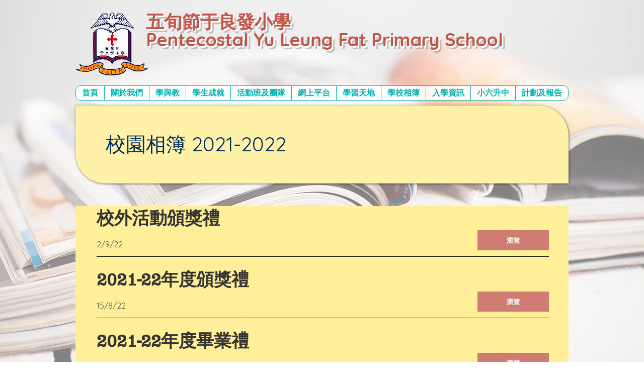

--- FILE ---
content_type: text/html; charset=UTF-8
request_url: https://www.pylfps.edu.hk/school-album-2021-2022
body_size: 122240
content:
<!DOCTYPE html>
<html lang="en">
<head>
  
  <!-- SEO Tags -->
  <title>2021-2022 | 五旬節于良發小學</title>
  <link rel="canonical" href="https://www.pylfps.edu.hk/school-album-2021-2022"/>
  <meta property="og:title" content="2021-2022 | 五旬節于良發小學"/>
  <meta property="og:url" content="https://www.pylfps.edu.hk/school-album-2021-2022"/>
  <meta property="og:site_name" content="五旬節于良發小學"/>
  <meta property="og:type" content="website"/>
  <link rel="alternate" href="https://www.pylfps.edu.hk/school-album-2021-2022" hreflang="x-default"/>
  <link rel="alternate" href="https://www.pylfps.edu.hk/school-album-2021-2022" hreflang="zh-hk"/>
  <link rel="next" href="https://www.pylfps.edu.hk/school-album-2021-2022?comp-l7k3wil2_page=2"/>
  <meta name="twitter:card" content="summary_large_image"/>
  <meta name="twitter:title" content="2021-2022 | 五旬節于良發小學"/>

  
  <meta charset='utf-8'>
  <meta name="viewport" content="width=device-width, initial-scale=1" id="wixDesktopViewport" />
  <meta http-equiv="X-UA-Compatible" content="IE=edge">
  <meta name="generator" content="Wix.com Website Builder"/>

  <link rel="icon" sizes="192x192" href="https://static.wixstatic.com/media/b37dd7_6402e5ac1bc84229a9c05cf0f5fa90c6%7Emv2.jpg/v1/fill/w_192%2Ch_192%2Clg_1%2Cusm_0.66_1.00_0.01/b37dd7_6402e5ac1bc84229a9c05cf0f5fa90c6%7Emv2.jpg" type="image/jpeg"/>
  <link rel="shortcut icon" href="https://static.wixstatic.com/media/b37dd7_6402e5ac1bc84229a9c05cf0f5fa90c6%7Emv2.jpg/v1/fill/w_192%2Ch_192%2Clg_1%2Cusm_0.66_1.00_0.01/b37dd7_6402e5ac1bc84229a9c05cf0f5fa90c6%7Emv2.jpg" type="image/jpeg"/>
  <link rel="apple-touch-icon" href="https://static.wixstatic.com/media/b37dd7_6402e5ac1bc84229a9c05cf0f5fa90c6%7Emv2.jpg/v1/fill/w_180%2Ch_180%2Clg_1%2Cusm_0.66_1.00_0.01/b37dd7_6402e5ac1bc84229a9c05cf0f5fa90c6%7Emv2.jpg" type="image/jpeg"/>

  <!-- Safari Pinned Tab Icon -->
  <!-- <link rel="mask-icon" href="https://static.wixstatic.com/media/b37dd7_6402e5ac1bc84229a9c05cf0f5fa90c6%7Emv2.jpg/v1/fill/w_192%2Ch_192%2Clg_1%2Cusm_0.66_1.00_0.01/b37dd7_6402e5ac1bc84229a9c05cf0f5fa90c6%7Emv2.jpg"> -->

  <!-- Original trials -->
  


  <!-- Segmenter Polyfill -->
  <script>
    if (!window.Intl || !window.Intl.Segmenter) {
      (function() {
        var script = document.createElement('script');
        script.src = 'https://static.parastorage.com/unpkg/@formatjs/intl-segmenter@11.7.10/polyfill.iife.js';
        document.head.appendChild(script);
      })();
    }
  </script>

  <!-- Legacy Polyfills -->
  <script nomodule="" src="https://static.parastorage.com/unpkg/core-js-bundle@3.2.1/minified.js"></script>
  <script nomodule="" src="https://static.parastorage.com/unpkg/focus-within-polyfill@5.0.9/dist/focus-within-polyfill.js"></script>

  <!-- Performance API Polyfills -->
  <script>
  (function () {
    var noop = function noop() {};
    if ("performance" in window === false) {
      window.performance = {};
    }
    window.performance.mark = performance.mark || noop;
    window.performance.measure = performance.measure || noop;
    if ("now" in window.performance === false) {
      var nowOffset = Date.now();
      if (performance.timing && performance.timing.navigationStart) {
        nowOffset = performance.timing.navigationStart;
      }
      window.performance.now = function now() {
        return Date.now() - nowOffset;
      };
    }
  })();
  </script>

  <!-- Globals Definitions -->
  <script>
    (function () {
      var now = Date.now()
      window.initialTimestamps = {
        initialTimestamp: now,
        initialRequestTimestamp: Math.round(performance.timeOrigin ? performance.timeOrigin : now - performance.now())
      }

      window.thunderboltTag = "libs-releases-GA-local"
      window.thunderboltVersion = "1.16780.0"
    })();
  </script>

  <!-- Essential Viewer Model -->
  <script type="application/json" id="wix-essential-viewer-model">{"fleetConfig":{"fleetName":"thunderbolt-seo-isolated-renderer","type":"GA","code":0},"mode":{"qa":false,"enableTestApi":false,"debug":false,"ssrIndicator":false,"ssrOnly":false,"siteAssetsFallback":"enable","versionIndicator":false},"componentsLibrariesTopology":[{"artifactId":"editor-elements","namespace":"wixui","url":"https:\/\/static.parastorage.com\/services\/editor-elements\/1.14853.0"},{"artifactId":"editor-elements","namespace":"dsgnsys","url":"https:\/\/static.parastorage.com\/services\/editor-elements\/1.14853.0"}],"siteFeaturesConfigs":{"sessionManager":{"isRunningInDifferentSiteContext":false}},"language":{"userLanguage":"en"},"siteAssets":{"clientTopology":{"mediaRootUrl":"https:\/\/static.wixstatic.com","staticMediaUrl":"https:\/\/static.wixstatic.com\/media","moduleRepoUrl":"https:\/\/static.parastorage.com\/unpkg","fileRepoUrl":"https:\/\/static.parastorage.com\/services","viewerAppsUrl":"https:\/\/viewer-apps.parastorage.com","viewerAssetsUrl":"https:\/\/viewer-assets.parastorage.com","siteAssetsUrl":"https:\/\/siteassets.parastorage.com","pageJsonServerUrls":["https:\/\/pages.parastorage.com","https:\/\/staticorigin.wixstatic.com","https:\/\/www.pylfps.edu.hk","https:\/\/fallback.wix.com\/wix-html-editor-pages-webapp\/page"],"pathOfTBModulesInFileRepoForFallback":"wix-thunderbolt\/dist\/"}},"siteFeatures":["accessibility","appMonitoring","assetsLoader","businessLogger","captcha","clickHandlerRegistrar","commonConfig","componentsLoader","componentsRegistry","consentPolicy","cookiesManager","cyclicTabbing","domSelectors","dynamicPages","environmentWixCodeSdk","environment","lightbox","locationWixCodeSdk","mpaNavigation","multilingual","navigationManager","navigationPhases","ooi","pages","panorama","passwordProtectedPage","protectedPages","renderer","reporter","routerFetch","router","scrollRestoration","seoWixCodeSdk","seo","sessionManager","siteMembersWixCodeSdk","siteMembers","siteScrollBlocker","siteWixCodeSdk","speculationRules","ssrCache","stores","structureApi","thunderboltInitializer","tpaCommons","translations","usedPlatformApis","warmupData","windowMessageRegistrar","windowWixCodeSdk","wixCustomElementComponent","wixEmbedsApi","componentsReact","platform"],"site":{"externalBaseUrl":"https:\/\/www.pylfps.edu.hk","isSEO":true},"media":{"staticMediaUrl":"https:\/\/static.wixstatic.com\/media","mediaRootUrl":"https:\/\/static.wixstatic.com\/","staticVideoUrl":"https:\/\/video.wixstatic.com\/"},"requestUrl":"https:\/\/www.pylfps.edu.hk\/school-album-2021-2022","rollout":{"siteAssetsVersionsRollout":false,"isDACRollout":0,"isTBRollout":false},"commonConfig":{"brand":"wix","host":"VIEWER","bsi":"","consentPolicy":{},"consentPolicyHeader":{},"siteRevision":"8117","renderingFlow":"NONE","language":"en","locale":"zh-hk"},"interactionSampleRatio":0.01,"dynamicModelUrl":"https:\/\/www.pylfps.edu.hk\/_api\/v2\/dynamicmodel","accessTokensUrl":"https:\/\/www.pylfps.edu.hk\/_api\/v1\/access-tokens","isExcludedFromSecurityExperiments":false,"experiments":{"specs.thunderbolt.hardenFetchAndXHR":true,"specs.thunderbolt.securityExperiments":true}}</script>
  <script>window.viewerModel = JSON.parse(document.getElementById('wix-essential-viewer-model').textContent)</script>

  <script>
    window.commonConfig = viewerModel.commonConfig
  </script>

  
  <!-- BEGIN handleAccessTokens bundle -->

  <script data-url="https://static.parastorage.com/services/wix-thunderbolt/dist/handleAccessTokens.inline.4f2f9a53.bundle.min.js">(()=>{"use strict";function e(e){let{context:o,property:r,value:n,enumerable:i=!0}=e,c=e.get,l=e.set;if(!r||void 0===n&&!c&&!l)return new Error("property and value are required");let a=o||globalThis,s=a?.[r],u={};if(void 0!==n)u.value=n;else{if(c){let e=t(c);e&&(u.get=e)}if(l){let e=t(l);e&&(u.set=e)}}let p={...u,enumerable:i||!1,configurable:!1};void 0!==n&&(p.writable=!1);try{Object.defineProperty(a,r,p)}catch(e){return e instanceof TypeError?s:e}return s}function t(e,t){return"function"==typeof e?e:!0===e?.async&&"function"==typeof e.func?t?async function(t){return e.func(t)}:async function(){return e.func()}:"function"==typeof e?.func?e.func:void 0}try{e({property:"strictDefine",value:e})}catch{}try{e({property:"defineStrictObject",value:r})}catch{}try{e({property:"defineStrictMethod",value:n})}catch{}var o=["toString","toLocaleString","valueOf","constructor","prototype"];function r(t){let{context:n,property:c,propertiesToExclude:l=[],skipPrototype:a=!1,hardenPrototypePropertiesToExclude:s=[]}=t;if(!c)return new Error("property is required");let u=(n||globalThis)[c],p={},f=i(n,c);u&&("object"==typeof u||"function"==typeof u)&&Reflect.ownKeys(u).forEach(t=>{if(!l.includes(t)&&!o.includes(t)){let o=i(u,t);if(o&&(o.writable||o.configurable)){let{value:r,get:n,set:i,enumerable:c=!1}=o,l={};void 0!==r?l.value=r:n?l.get=n:i&&(l.set=i);try{let o=e({context:u,property:t,...l,enumerable:c});p[t]=o}catch(e){if(!(e instanceof TypeError))throw e;try{p[t]=o.value||o.get||o.set}catch{}}}}});let d={originalObject:u,originalProperties:p};if(!a&&void 0!==u?.prototype){let e=r({context:u,property:"prototype",propertiesToExclude:s,skipPrototype:!0});e instanceof Error||(d.originalPrototype=e?.originalObject,d.originalPrototypeProperties=e?.originalProperties)}return e({context:n,property:c,value:u,enumerable:f?.enumerable}),d}function n(t,o){let r=(o||globalThis)[t],n=i(o||globalThis,t);return r&&n&&(n.writable||n.configurable)?(Object.freeze(r),e({context:globalThis,property:t,value:r})):r}function i(e,t){if(e&&t)try{return Reflect.getOwnPropertyDescriptor(e,t)}catch{return}}function c(e){if("string"!=typeof e)return e;try{return decodeURIComponent(e).toLowerCase().trim()}catch{return e.toLowerCase().trim()}}function l(e,t){let o="";if("string"==typeof e)o=e.split("=")[0]?.trim()||"";else{if(!e||"string"!=typeof e.name)return!1;o=e.name}return t.has(c(o)||"")}function a(e,t){let o;return o="string"==typeof e?e.split(";").map(e=>e.trim()).filter(e=>e.length>0):e||[],o.filter(e=>!l(e,t))}var s=null;function u(){return null===s&&(s=typeof Document>"u"?void 0:Object.getOwnPropertyDescriptor(Document.prototype,"cookie")),s}function p(t,o){if(!globalThis?.cookieStore)return;let r=globalThis.cookieStore.get.bind(globalThis.cookieStore),n=globalThis.cookieStore.getAll.bind(globalThis.cookieStore),i=globalThis.cookieStore.set.bind(globalThis.cookieStore),c=globalThis.cookieStore.delete.bind(globalThis.cookieStore);return e({context:globalThis.CookieStore.prototype,property:"get",value:async function(e){return l(("string"==typeof e?e:e.name)||"",t)?null:r.call(this,e)},enumerable:!0}),e({context:globalThis.CookieStore.prototype,property:"getAll",value:async function(){return a(await n.apply(this,Array.from(arguments)),t)},enumerable:!0}),e({context:globalThis.CookieStore.prototype,property:"set",value:async function(){let e=Array.from(arguments);if(!l(1===e.length?e[0].name:e[0],t))return i.apply(this,e);o&&console.warn(o)},enumerable:!0}),e({context:globalThis.CookieStore.prototype,property:"delete",value:async function(){let e=Array.from(arguments);if(!l(1===e.length?e[0].name:e[0],t))return c.apply(this,e)},enumerable:!0}),e({context:globalThis.cookieStore,property:"prototype",value:globalThis.CookieStore.prototype,enumerable:!1}),e({context:globalThis,property:"cookieStore",value:globalThis.cookieStore,enumerable:!0}),{get:r,getAll:n,set:i,delete:c}}var f=["TextEncoder","TextDecoder","XMLHttpRequestEventTarget","EventTarget","URL","JSON","Reflect","Object","Array","Map","Set","WeakMap","WeakSet","Promise","Symbol","Error"],d=["addEventListener","removeEventListener","dispatchEvent","encodeURI","encodeURIComponent","decodeURI","decodeURIComponent"];const y=(e,t)=>{try{const o=t?t.get.call(document):document.cookie;return o.split(";").map(e=>e.trim()).filter(t=>t?.startsWith(e))[0]?.split("=")[1]}catch(e){return""}},g=(e="",t="",o="/")=>`${e}=; ${t?`domain=${t};`:""} max-age=0; path=${o}; expires=Thu, 01 Jan 1970 00:00:01 GMT`;function m(){(function(){if("undefined"!=typeof window){const e=performance.getEntriesByType("navigation")[0];return"back_forward"===(e?.type||"")}return!1})()&&function(){const{counter:e}=function(){const e=b("getItem");if(e){const[t,o]=e.split("-"),r=o?parseInt(o,10):0;if(r>=3){const e=t?Number(t):0;if(Date.now()-e>6e4)return{counter:0}}return{counter:r}}return{counter:0}}();e<3?(!function(e=1){b("setItem",`${Date.now()}-${e}`)}(e+1),window.location.reload()):console.error("ATS: Max reload attempts reached")}()}function b(e,t){try{return sessionStorage[e]("reload",t||"")}catch(e){console.error("ATS: Error calling sessionStorage:",e)}}const h="client-session-bind",v="sec-fetch-unsupported",{experiments:w}=window.viewerModel,T=[h,"client-binding",v,"svSession","smSession","server-session-bind","wixSession2","wixSession3"].map(e=>e.toLowerCase()),{cookie:S}=function(t,o){let r=new Set(t);return e({context:document,property:"cookie",set:{func:e=>function(e,t,o,r){let n=u(),i=c(t.split(";")[0]||"")||"";[...o].every(e=>!i.startsWith(e.toLowerCase()))&&n?.set?n.set.call(e,t):r&&console.warn(r)}(document,e,r,o)},get:{func:()=>function(e,t){let o=u();if(!o?.get)throw new Error("Cookie descriptor or getter not available");return a(o.get.call(e),t).join("; ")}(document,r)},enumerable:!0}),{cookieStore:p(r,o),cookie:u()}}(T),k="tbReady",x="security_overrideGlobals",{experiments:E,siteFeaturesConfigs:C,accessTokensUrl:P}=window.viewerModel,R=P,M={},O=(()=>{const e=y(h,S);if(w["specs.thunderbolt.browserCacheReload"]){y(v,S)||e?b("removeItem"):m()}return(()=>{const e=g(h),t=g(h,location.hostname);S.set.call(document,e),S.set.call(document,t)})(),e})();O&&(M["client-binding"]=O);const D=fetch;addEventListener(k,function e(t){const{logger:o}=t.detail;try{window.tb.init({fetch:D,fetchHeaders:M})}catch(e){const t=new Error("TB003");o.meter(`${x}_${t.message}`,{paramsOverrides:{errorType:x,eventString:t.message}}),window?.viewerModel?.mode.debug&&console.error(e)}finally{removeEventListener(k,e)}}),E["specs.thunderbolt.hardenFetchAndXHR"]||(window.fetchDynamicModel=()=>C.sessionManager.isRunningInDifferentSiteContext?Promise.resolve({}):fetch(R,{credentials:"same-origin",headers:M}).then(function(e){if(!e.ok)throw new Error(`[${e.status}]${e.statusText}`);return e.json()}),window.dynamicModelPromise=window.fetchDynamicModel())})();
//# sourceMappingURL=https://static.parastorage.com/services/wix-thunderbolt/dist/handleAccessTokens.inline.4f2f9a53.bundle.min.js.map</script>

<!-- END handleAccessTokens bundle -->

<!-- BEGIN overrideGlobals bundle -->

<script data-url="https://static.parastorage.com/services/wix-thunderbolt/dist/overrideGlobals.inline.ec13bfcf.bundle.min.js">(()=>{"use strict";function e(e){let{context:r,property:o,value:n,enumerable:i=!0}=e,c=e.get,a=e.set;if(!o||void 0===n&&!c&&!a)return new Error("property and value are required");let l=r||globalThis,u=l?.[o],s={};if(void 0!==n)s.value=n;else{if(c){let e=t(c);e&&(s.get=e)}if(a){let e=t(a);e&&(s.set=e)}}let p={...s,enumerable:i||!1,configurable:!1};void 0!==n&&(p.writable=!1);try{Object.defineProperty(l,o,p)}catch(e){return e instanceof TypeError?u:e}return u}function t(e,t){return"function"==typeof e?e:!0===e?.async&&"function"==typeof e.func?t?async function(t){return e.func(t)}:async function(){return e.func()}:"function"==typeof e?.func?e.func:void 0}try{e({property:"strictDefine",value:e})}catch{}try{e({property:"defineStrictObject",value:o})}catch{}try{e({property:"defineStrictMethod",value:n})}catch{}var r=["toString","toLocaleString","valueOf","constructor","prototype"];function o(t){let{context:n,property:c,propertiesToExclude:a=[],skipPrototype:l=!1,hardenPrototypePropertiesToExclude:u=[]}=t;if(!c)return new Error("property is required");let s=(n||globalThis)[c],p={},f=i(n,c);s&&("object"==typeof s||"function"==typeof s)&&Reflect.ownKeys(s).forEach(t=>{if(!a.includes(t)&&!r.includes(t)){let r=i(s,t);if(r&&(r.writable||r.configurable)){let{value:o,get:n,set:i,enumerable:c=!1}=r,a={};void 0!==o?a.value=o:n?a.get=n:i&&(a.set=i);try{let r=e({context:s,property:t,...a,enumerable:c});p[t]=r}catch(e){if(!(e instanceof TypeError))throw e;try{p[t]=r.value||r.get||r.set}catch{}}}}});let d={originalObject:s,originalProperties:p};if(!l&&void 0!==s?.prototype){let e=o({context:s,property:"prototype",propertiesToExclude:u,skipPrototype:!0});e instanceof Error||(d.originalPrototype=e?.originalObject,d.originalPrototypeProperties=e?.originalProperties)}return e({context:n,property:c,value:s,enumerable:f?.enumerable}),d}function n(t,r){let o=(r||globalThis)[t],n=i(r||globalThis,t);return o&&n&&(n.writable||n.configurable)?(Object.freeze(o),e({context:globalThis,property:t,value:o})):o}function i(e,t){if(e&&t)try{return Reflect.getOwnPropertyDescriptor(e,t)}catch{return}}function c(e){if("string"!=typeof e)return e;try{return decodeURIComponent(e).toLowerCase().trim()}catch{return e.toLowerCase().trim()}}function a(e,t){return e instanceof Headers?e.forEach((r,o)=>{l(o,t)||e.delete(o)}):Object.keys(e).forEach(r=>{l(r,t)||delete e[r]}),e}function l(e,t){return!t.has(c(e)||"")}function u(e,t){let r=!0,o=function(e){let t,r;if(globalThis.Request&&e instanceof Request)t=e.url;else{if("function"!=typeof e?.toString)throw new Error("Unsupported type for url");t=e.toString()}try{return new URL(t).pathname}catch{return r=t.replace(/#.+/gi,"").split("?").shift(),r.startsWith("/")?r:`/${r}`}}(e),n=c(o);return n&&t.some(e=>n.includes(e))&&(r=!1),r}function s(t,r,o){let n=fetch,i=XMLHttpRequest,c=new Set(r);function s(){let e=new i,r=e.open,n=e.setRequestHeader;return e.open=function(){let n=Array.from(arguments),i=n[1];if(n.length<2||u(i,t))return r.apply(e,n);throw new Error(o||`Request not allowed for path ${i}`)},e.setRequestHeader=function(t,r){l(decodeURIComponent(t),c)&&n.call(e,t,r)},e}return e({property:"fetch",value:function(){let e=function(e,t){return globalThis.Request&&e[0]instanceof Request&&e[0]?.headers?a(e[0].headers,t):e[1]?.headers&&a(e[1].headers,t),e}(arguments,c);return u(arguments[0],t)?n.apply(globalThis,Array.from(e)):new Promise((e,t)=>{t(new Error(o||`Request not allowed for path ${arguments[0]}`))})},enumerable:!0}),e({property:"XMLHttpRequest",value:s,enumerable:!0}),Object.keys(i).forEach(e=>{s[e]=i[e]}),{fetch:n,XMLHttpRequest:i}}var p=["TextEncoder","TextDecoder","XMLHttpRequestEventTarget","EventTarget","URL","JSON","Reflect","Object","Array","Map","Set","WeakMap","WeakSet","Promise","Symbol","Error"],f=["addEventListener","removeEventListener","dispatchEvent","encodeURI","encodeURIComponent","decodeURI","decodeURIComponent"];const d=function(){let t=globalThis.open,r=document.open;function o(e,r,o){let n="string"!=typeof e,i=t.call(window,e,r,o);return n||e&&function(e){return e.startsWith("//")&&/(?:[a-z0-9](?:[a-z0-9-]{0,61}[a-z0-9])?\.)+[a-z0-9][a-z0-9-]{0,61}[a-z0-9]/g.test(`${location.protocol}:${e}`)&&(e=`${location.protocol}${e}`),!e.startsWith("http")||new URL(e).hostname===location.hostname}(e)?{}:i}return e({property:"open",value:o,context:globalThis,enumerable:!0}),e({property:"open",value:function(e,t,n){return e?o(e,t,n):r.call(document,e||"",t||"",n||"")},context:document,enumerable:!0}),{open:t,documentOpen:r}},y=function(){let t=document.createElement,r=Element.prototype.setAttribute,o=Element.prototype.setAttributeNS;return e({property:"createElement",context:document,value:function(n,i){let a=t.call(document,n,i);if("iframe"===c(n)){e({property:"srcdoc",context:a,get:()=>"",set:()=>{console.warn("`srcdoc` is not allowed in iframe elements.")}});let t=function(e,t){"srcdoc"!==e.toLowerCase()?r.call(a,e,t):console.warn("`srcdoc` attribute is not allowed to be set.")},n=function(e,t,r){"srcdoc"!==t.toLowerCase()?o.call(a,e,t,r):console.warn("`srcdoc` attribute is not allowed to be set.")};a.setAttribute=t,a.setAttributeNS=n}return a},enumerable:!0}),{createElement:t,setAttribute:r,setAttributeNS:o}},m=["client-binding"],b=["/_api/v1/access-tokens","/_api/v2/dynamicmodel","/_api/one-app-session-web/v3/businesses"],h=function(){let t=setTimeout,r=setInterval;return o("setTimeout",0,globalThis),o("setInterval",0,globalThis),{setTimeout:t,setInterval:r};function o(t,r,o){let n=o||globalThis,i=n[t];if(!i||"function"!=typeof i)throw new Error(`Function ${t} not found or is not a function`);e({property:t,value:function(){let e=Array.from(arguments);if("string"!=typeof e[r])return i.apply(n,e);console.warn(`Calling ${t} with a String Argument at index ${r} is not allowed`)},context:o,enumerable:!0})}},v=function(){if(navigator&&"serviceWorker"in navigator){let t=navigator.serviceWorker.register;return e({context:navigator.serviceWorker,property:"register",value:function(){console.log("Service worker registration is not allowed")},enumerable:!0}),{register:t}}return{}};performance.mark("overrideGlobals started");const{isExcludedFromSecurityExperiments:g,experiments:w}=window.viewerModel,E=!g&&w["specs.thunderbolt.securityExperiments"];try{d(),E&&y(),w["specs.thunderbolt.hardenFetchAndXHR"]&&E&&s(b,m),v(),(e=>{let t=[],r=[];r=r.concat(["TextEncoder","TextDecoder"]),e&&(r=r.concat(["XMLHttpRequestEventTarget","EventTarget"])),r=r.concat(["URL","JSON"]),e&&(t=t.concat(["addEventListener","removeEventListener"])),t=t.concat(["encodeURI","encodeURIComponent","decodeURI","decodeURIComponent"]),r=r.concat(["String","Number"]),e&&r.push("Object"),r=r.concat(["Reflect"]),t.forEach(e=>{n(e),["addEventListener","removeEventListener"].includes(e)&&n(e,document)}),r.forEach(e=>{o({property:e})})})(E),E&&h()}catch(e){window?.viewerModel?.mode.debug&&console.error(e);const t=new Error("TB006");window.fedops?.reportError(t,"security_overrideGlobals"),window.Sentry?window.Sentry.captureException(t):globalThis.defineStrictProperty("sentryBuffer",[t],window,!1)}performance.mark("overrideGlobals ended")})();
//# sourceMappingURL=https://static.parastorage.com/services/wix-thunderbolt/dist/overrideGlobals.inline.ec13bfcf.bundle.min.js.map</script>

<!-- END overrideGlobals bundle -->


  
  <script>
    window.commonConfig = viewerModel.commonConfig

	
  </script>

  <!-- Initial CSS -->
  <style data-url="https://static.parastorage.com/services/wix-thunderbolt/dist/main.347af09f.min.css">@keyframes slide-horizontal-new{0%{transform:translateX(100%)}}@keyframes slide-horizontal-old{80%{opacity:1}to{opacity:0;transform:translateX(-100%)}}@keyframes slide-vertical-new{0%{transform:translateY(-100%)}}@keyframes slide-vertical-old{80%{opacity:1}to{opacity:0;transform:translateY(100%)}}@keyframes out-in-new{0%{opacity:0}}@keyframes out-in-old{to{opacity:0}}:root:active-view-transition{view-transition-name:none}::view-transition{pointer-events:none}:root:active-view-transition::view-transition-new(page-group),:root:active-view-transition::view-transition-old(page-group){animation-duration:.6s;cursor:wait;pointer-events:all}:root:active-view-transition-type(SlideHorizontal)::view-transition-old(page-group){animation:slide-horizontal-old .6s cubic-bezier(.83,0,.17,1) forwards;mix-blend-mode:normal}:root:active-view-transition-type(SlideHorizontal)::view-transition-new(page-group){animation:slide-horizontal-new .6s cubic-bezier(.83,0,.17,1) backwards;mix-blend-mode:normal}:root:active-view-transition-type(SlideVertical)::view-transition-old(page-group){animation:slide-vertical-old .6s cubic-bezier(.83,0,.17,1) forwards;mix-blend-mode:normal}:root:active-view-transition-type(SlideVertical)::view-transition-new(page-group){animation:slide-vertical-new .6s cubic-bezier(.83,0,.17,1) backwards;mix-blend-mode:normal}:root:active-view-transition-type(OutIn)::view-transition-old(page-group){animation:out-in-old .35s cubic-bezier(.22,1,.36,1) forwards}:root:active-view-transition-type(OutIn)::view-transition-new(page-group){animation:out-in-new .35s cubic-bezier(.64,0,.78,0) .35s backwards}@media(prefers-reduced-motion:reduce){::view-transition-group(*),::view-transition-new(*),::view-transition-old(*){animation:none!important}}body,html{background:transparent;border:0;margin:0;outline:0;padding:0;vertical-align:baseline}body{--scrollbar-width:0px;font-family:Arial,Helvetica,sans-serif;font-size:10px}body,html{height:100%}body{overflow-x:auto;overflow-y:scroll}body:not(.responsive) #site-root{min-width:var(--site-width);width:100%}body:not([data-js-loaded]) [data-hide-prejs]{visibility:hidden}interact-element{display:contents}#SITE_CONTAINER{position:relative}:root{--one-unit:1vw;--section-max-width:9999px;--spx-stopper-max:9999px;--spx-stopper-min:0px;--browser-zoom:1}@supports(-webkit-appearance:none) and (stroke-color:transparent){:root{--safari-sticky-fix:opacity;--experimental-safari-sticky-fix:translateZ(0)}}@supports(container-type:inline-size){:root{--one-unit:1cqw}}[id^=oldHoverBox-]{mix-blend-mode:plus-lighter;transition:opacity .5s ease,visibility .5s ease}[data-mesh-id$=inlineContent-gridContainer]:has(>[id^=oldHoverBox-]){isolation:isolate}</style>
<style data-url="https://static.parastorage.com/services/wix-thunderbolt/dist/main.renderer.9cb0985f.min.css">a,abbr,acronym,address,applet,b,big,blockquote,button,caption,center,cite,code,dd,del,dfn,div,dl,dt,em,fieldset,font,footer,form,h1,h2,h3,h4,h5,h6,header,i,iframe,img,ins,kbd,label,legend,li,nav,object,ol,p,pre,q,s,samp,section,small,span,strike,strong,sub,sup,table,tbody,td,tfoot,th,thead,title,tr,tt,u,ul,var{background:transparent;border:0;margin:0;outline:0;padding:0;vertical-align:baseline}input,select,textarea{box-sizing:border-box;font-family:Helvetica,Arial,sans-serif}ol,ul{list-style:none}blockquote,q{quotes:none}ins{text-decoration:none}del{text-decoration:line-through}table{border-collapse:collapse;border-spacing:0}a{cursor:pointer;text-decoration:none}.testStyles{overflow-y:hidden}.reset-button{-webkit-appearance:none;background:none;border:0;color:inherit;font:inherit;line-height:normal;outline:0;overflow:visible;padding:0;-webkit-user-select:none;-moz-user-select:none;-ms-user-select:none}:focus{outline:none}body.device-mobile-optimized:not(.disable-site-overflow){overflow-x:hidden;overflow-y:scroll}body.device-mobile-optimized:not(.responsive) #SITE_CONTAINER{margin-left:auto;margin-right:auto;overflow-x:visible;position:relative;width:320px}body.device-mobile-optimized:not(.responsive):not(.blockSiteScrolling) #SITE_CONTAINER{margin-top:0}body.device-mobile-optimized>*{max-width:100%!important}body.device-mobile-optimized #site-root{overflow-x:hidden;overflow-y:hidden}@supports(overflow:clip){body.device-mobile-optimized #site-root{overflow-x:clip;overflow-y:clip}}body.device-mobile-non-optimized #SITE_CONTAINER #site-root{overflow-x:clip;overflow-y:clip}body.device-mobile-non-optimized.fullScreenMode{background-color:#5f6360}body.device-mobile-non-optimized.fullScreenMode #MOBILE_ACTIONS_MENU,body.device-mobile-non-optimized.fullScreenMode #SITE_BACKGROUND,body.device-mobile-non-optimized.fullScreenMode #site-root,body.fullScreenMode #WIX_ADS{visibility:hidden}body.fullScreenMode{overflow-x:hidden!important;overflow-y:hidden!important}body.fullScreenMode.device-mobile-optimized #TINY_MENU{opacity:0;pointer-events:none}body.fullScreenMode-scrollable.device-mobile-optimized{overflow-x:hidden!important;overflow-y:auto!important}body.fullScreenMode-scrollable.device-mobile-optimized #masterPage,body.fullScreenMode-scrollable.device-mobile-optimized #site-root{overflow-x:hidden!important;overflow-y:hidden!important}body.fullScreenMode-scrollable.device-mobile-optimized #SITE_BACKGROUND,body.fullScreenMode-scrollable.device-mobile-optimized #masterPage{height:auto!important}body.fullScreenMode-scrollable.device-mobile-optimized #masterPage.mesh-layout{height:0!important}body.blockSiteScrolling,body.siteScrollingBlocked{position:fixed;width:100%}body.blockSiteScrolling #SITE_CONTAINER{margin-top:calc(var(--blocked-site-scroll-margin-top)*-1)}#site-root{margin:0 auto;min-height:100%;position:relative;top:var(--wix-ads-height)}#site-root img:not([src]){visibility:hidden}#site-root svg img:not([src]){visibility:visible}.auto-generated-link{color:inherit}#SCROLL_TO_BOTTOM,#SCROLL_TO_TOP{height:0}.has-click-trigger{cursor:pointer}.fullScreenOverlay{bottom:0;display:flex;justify-content:center;left:0;overflow-y:hidden;position:fixed;right:0;top:-60px;z-index:1005}.fullScreenOverlay>.fullScreenOverlayContent{bottom:0;left:0;margin:0 auto;overflow:hidden;position:absolute;right:0;top:60px;transform:translateZ(0)}[data-mesh-id$=centeredContent],[data-mesh-id$=form],[data-mesh-id$=inlineContent]{pointer-events:none;position:relative}[data-mesh-id$=-gridWrapper],[data-mesh-id$=-rotated-wrapper]{pointer-events:none}[data-mesh-id$=-gridContainer]>*,[data-mesh-id$=-rotated-wrapper]>*,[data-mesh-id$=inlineContent]>:not([data-mesh-id$=-gridContainer]){pointer-events:auto}.device-mobile-optimized #masterPage.mesh-layout #SOSP_CONTAINER_CUSTOM_ID{grid-area:2/1/3/2;-ms-grid-row:2;position:relative}#masterPage.mesh-layout{-ms-grid-rows:max-content max-content min-content max-content;-ms-grid-columns:100%;align-items:start;display:-ms-grid;display:grid;grid-template-columns:100%;grid-template-rows:max-content max-content min-content max-content;justify-content:stretch}#masterPage.mesh-layout #PAGES_CONTAINER,#masterPage.mesh-layout #SITE_FOOTER-placeholder,#masterPage.mesh-layout #SITE_FOOTER_WRAPPER,#masterPage.mesh-layout #SITE_HEADER-placeholder,#masterPage.mesh-layout #SITE_HEADER_WRAPPER,#masterPage.mesh-layout #SOSP_CONTAINER_CUSTOM_ID[data-state~=mobileView],#masterPage.mesh-layout #soapAfterPagesContainer,#masterPage.mesh-layout #soapBeforePagesContainer{-ms-grid-row-align:start;-ms-grid-column-align:start;-ms-grid-column:1}#masterPage.mesh-layout #SITE_HEADER-placeholder,#masterPage.mesh-layout #SITE_HEADER_WRAPPER{grid-area:1/1/2/2;-ms-grid-row:1}#masterPage.mesh-layout #PAGES_CONTAINER,#masterPage.mesh-layout #soapAfterPagesContainer,#masterPage.mesh-layout #soapBeforePagesContainer{grid-area:3/1/4/2;-ms-grid-row:3}#masterPage.mesh-layout #soapAfterPagesContainer,#masterPage.mesh-layout #soapBeforePagesContainer{width:100%}#masterPage.mesh-layout #PAGES_CONTAINER{align-self:stretch}#masterPage.mesh-layout main#PAGES_CONTAINER{display:block}#masterPage.mesh-layout #SITE_FOOTER-placeholder,#masterPage.mesh-layout #SITE_FOOTER_WRAPPER{grid-area:4/1/5/2;-ms-grid-row:4}#masterPage.mesh-layout #SITE_PAGES,#masterPage.mesh-layout [data-mesh-id=PAGES_CONTAINERcenteredContent],#masterPage.mesh-layout [data-mesh-id=PAGES_CONTAINERinlineContent]{height:100%}#masterPage.mesh-layout.desktop>*{width:100%}#masterPage.mesh-layout #PAGES_CONTAINER,#masterPage.mesh-layout #SITE_FOOTER,#masterPage.mesh-layout #SITE_FOOTER_WRAPPER,#masterPage.mesh-layout #SITE_HEADER,#masterPage.mesh-layout #SITE_HEADER_WRAPPER,#masterPage.mesh-layout #SITE_PAGES,#masterPage.mesh-layout #masterPageinlineContent{position:relative}#masterPage.mesh-layout #SITE_HEADER{grid-area:1/1/2/2}#masterPage.mesh-layout #SITE_FOOTER{grid-area:4/1/5/2}#masterPage.mesh-layout.overflow-x-clip #SITE_FOOTER,#masterPage.mesh-layout.overflow-x-clip #SITE_HEADER{overflow-x:clip}[data-z-counter]{z-index:0}[data-z-counter="0"]{z-index:auto}.wixSiteProperties{-webkit-font-smoothing:antialiased;-moz-osx-font-smoothing:grayscale}:root{--wst-button-color-fill-primary:rgb(var(--color_48));--wst-button-color-border-primary:rgb(var(--color_49));--wst-button-color-text-primary:rgb(var(--color_50));--wst-button-color-fill-primary-hover:rgb(var(--color_51));--wst-button-color-border-primary-hover:rgb(var(--color_52));--wst-button-color-text-primary-hover:rgb(var(--color_53));--wst-button-color-fill-primary-disabled:rgb(var(--color_54));--wst-button-color-border-primary-disabled:rgb(var(--color_55));--wst-button-color-text-primary-disabled:rgb(var(--color_56));--wst-button-color-fill-secondary:rgb(var(--color_57));--wst-button-color-border-secondary:rgb(var(--color_58));--wst-button-color-text-secondary:rgb(var(--color_59));--wst-button-color-fill-secondary-hover:rgb(var(--color_60));--wst-button-color-border-secondary-hover:rgb(var(--color_61));--wst-button-color-text-secondary-hover:rgb(var(--color_62));--wst-button-color-fill-secondary-disabled:rgb(var(--color_63));--wst-button-color-border-secondary-disabled:rgb(var(--color_64));--wst-button-color-text-secondary-disabled:rgb(var(--color_65));--wst-color-fill-base-1:rgb(var(--color_36));--wst-color-fill-base-2:rgb(var(--color_37));--wst-color-fill-base-shade-1:rgb(var(--color_38));--wst-color-fill-base-shade-2:rgb(var(--color_39));--wst-color-fill-base-shade-3:rgb(var(--color_40));--wst-color-fill-accent-1:rgb(var(--color_41));--wst-color-fill-accent-2:rgb(var(--color_42));--wst-color-fill-accent-3:rgb(var(--color_43));--wst-color-fill-accent-4:rgb(var(--color_44));--wst-color-fill-background-primary:rgb(var(--color_11));--wst-color-fill-background-secondary:rgb(var(--color_12));--wst-color-text-primary:rgb(var(--color_15));--wst-color-text-secondary:rgb(var(--color_14));--wst-color-action:rgb(var(--color_18));--wst-color-disabled:rgb(var(--color_39));--wst-color-title:rgb(var(--color_45));--wst-color-subtitle:rgb(var(--color_46));--wst-color-line:rgb(var(--color_47));--wst-font-style-h2:var(--font_2);--wst-font-style-h3:var(--font_3);--wst-font-style-h4:var(--font_4);--wst-font-style-h5:var(--font_5);--wst-font-style-h6:var(--font_6);--wst-font-style-body-large:var(--font_7);--wst-font-style-body-medium:var(--font_8);--wst-font-style-body-small:var(--font_9);--wst-font-style-body-x-small:var(--font_10);--wst-color-custom-1:rgb(var(--color_13));--wst-color-custom-2:rgb(var(--color_16));--wst-color-custom-3:rgb(var(--color_17));--wst-color-custom-4:rgb(var(--color_19));--wst-color-custom-5:rgb(var(--color_20));--wst-color-custom-6:rgb(var(--color_21));--wst-color-custom-7:rgb(var(--color_22));--wst-color-custom-8:rgb(var(--color_23));--wst-color-custom-9:rgb(var(--color_24));--wst-color-custom-10:rgb(var(--color_25));--wst-color-custom-11:rgb(var(--color_26));--wst-color-custom-12:rgb(var(--color_27));--wst-color-custom-13:rgb(var(--color_28));--wst-color-custom-14:rgb(var(--color_29));--wst-color-custom-15:rgb(var(--color_30));--wst-color-custom-16:rgb(var(--color_31));--wst-color-custom-17:rgb(var(--color_32));--wst-color-custom-18:rgb(var(--color_33));--wst-color-custom-19:rgb(var(--color_34));--wst-color-custom-20:rgb(var(--color_35))}.wix-presets-wrapper{display:contents}</style>

  <meta name="format-detection" content="telephone=no">
  <meta name="skype_toolbar" content="skype_toolbar_parser_compatible">
  
  

  

  

  <!-- head performance data start -->
  
  <!-- head performance data end -->
  

    


    
<style data-href="https://static.parastorage.com/services/editor-elements-library/dist/thunderbolt/rb_wixui.thunderbolt_bootstrap-classic.72e6a2a3.min.css">.PlZyDq{touch-action:manipulation}.uDW_Qe{align-items:center;box-sizing:border-box;display:flex;justify-content:var(--label-align);min-width:100%;text-align:initial;width:-moz-max-content;width:max-content}.uDW_Qe:before{max-width:var(--margin-start,0)}.uDW_Qe:after,.uDW_Qe:before{align-self:stretch;content:"";flex-grow:1}.uDW_Qe:after{max-width:var(--margin-end,0)}.FubTgk{height:100%}.FubTgk .uDW_Qe{border-radius:var(--corvid-border-radius,var(--rd,0));bottom:0;box-shadow:var(--shd,0 1px 4px rgba(0,0,0,.6));left:0;position:absolute;right:0;top:0;transition:var(--trans1,border-color .4s ease 0s,background-color .4s ease 0s)}.FubTgk .uDW_Qe:link,.FubTgk .uDW_Qe:visited{border-color:transparent}.FubTgk .l7_2fn{color:var(--corvid-color,rgb(var(--txt,var(--color_15,color_15))));font:var(--fnt,var(--font_5));margin:0;position:relative;transition:var(--trans2,color .4s ease 0s);white-space:nowrap}.FubTgk[aria-disabled=false] .uDW_Qe{background-color:var(--corvid-background-color,rgba(var(--bg,var(--color_17,color_17)),var(--alpha-bg,1)));border:solid var(--corvid-border-color,rgba(var(--brd,var(--color_15,color_15)),var(--alpha-brd,1))) var(--corvid-border-width,var(--brw,0));cursor:pointer!important}:host(.device-mobile-optimized) .FubTgk[aria-disabled=false]:active .uDW_Qe,body.device-mobile-optimized .FubTgk[aria-disabled=false]:active .uDW_Qe{background-color:var(--corvid-hover-background-color,rgba(var(--bgh,var(--color_18,color_18)),var(--alpha-bgh,1)));border-color:var(--corvid-hover-border-color,rgba(var(--brdh,var(--color_15,color_15)),var(--alpha-brdh,1)))}:host(.device-mobile-optimized) .FubTgk[aria-disabled=false]:active .l7_2fn,body.device-mobile-optimized .FubTgk[aria-disabled=false]:active .l7_2fn{color:var(--corvid-hover-color,rgb(var(--txth,var(--color_15,color_15))))}:host(:not(.device-mobile-optimized)) .FubTgk[aria-disabled=false]:hover .uDW_Qe,body:not(.device-mobile-optimized) .FubTgk[aria-disabled=false]:hover .uDW_Qe{background-color:var(--corvid-hover-background-color,rgba(var(--bgh,var(--color_18,color_18)),var(--alpha-bgh,1)));border-color:var(--corvid-hover-border-color,rgba(var(--brdh,var(--color_15,color_15)),var(--alpha-brdh,1)))}:host(:not(.device-mobile-optimized)) .FubTgk[aria-disabled=false]:hover .l7_2fn,body:not(.device-mobile-optimized) .FubTgk[aria-disabled=false]:hover .l7_2fn{color:var(--corvid-hover-color,rgb(var(--txth,var(--color_15,color_15))))}.FubTgk[aria-disabled=true] .uDW_Qe{background-color:var(--corvid-disabled-background-color,rgba(var(--bgd,204,204,204),var(--alpha-bgd,1)));border-color:var(--corvid-disabled-border-color,rgba(var(--brdd,204,204,204),var(--alpha-brdd,1)));border-style:solid;border-width:var(--corvid-border-width,var(--brw,0))}.FubTgk[aria-disabled=true] .l7_2fn{color:var(--corvid-disabled-color,rgb(var(--txtd,255,255,255)))}.uUxqWY{align-items:center;box-sizing:border-box;display:flex;justify-content:var(--label-align);min-width:100%;text-align:initial;width:-moz-max-content;width:max-content}.uUxqWY:before{max-width:var(--margin-start,0)}.uUxqWY:after,.uUxqWY:before{align-self:stretch;content:"";flex-grow:1}.uUxqWY:after{max-width:var(--margin-end,0)}.Vq4wYb[aria-disabled=false] .uUxqWY{cursor:pointer}:host(.device-mobile-optimized) .Vq4wYb[aria-disabled=false]:active .wJVzSK,body.device-mobile-optimized .Vq4wYb[aria-disabled=false]:active .wJVzSK{color:var(--corvid-hover-color,rgb(var(--txth,var(--color_15,color_15))));transition:var(--trans,color .4s ease 0s)}:host(:not(.device-mobile-optimized)) .Vq4wYb[aria-disabled=false]:hover .wJVzSK,body:not(.device-mobile-optimized) .Vq4wYb[aria-disabled=false]:hover .wJVzSK{color:var(--corvid-hover-color,rgb(var(--txth,var(--color_15,color_15))));transition:var(--trans,color .4s ease 0s)}.Vq4wYb .uUxqWY{bottom:0;left:0;position:absolute;right:0;top:0}.Vq4wYb .wJVzSK{color:var(--corvid-color,rgb(var(--txt,var(--color_15,color_15))));font:var(--fnt,var(--font_5));transition:var(--trans,color .4s ease 0s);white-space:nowrap}.Vq4wYb[aria-disabled=true] .wJVzSK{color:var(--corvid-disabled-color,rgb(var(--txtd,255,255,255)))}:host(:not(.device-mobile-optimized)) .CohWsy,body:not(.device-mobile-optimized) .CohWsy{display:flex}:host(:not(.device-mobile-optimized)) .V5AUxf,body:not(.device-mobile-optimized) .V5AUxf{-moz-column-gap:var(--margin);column-gap:var(--margin);direction:var(--direction);display:flex;margin:0 auto;position:relative;width:calc(100% - var(--padding)*2)}:host(:not(.device-mobile-optimized)) .V5AUxf>*,body:not(.device-mobile-optimized) .V5AUxf>*{direction:ltr;flex:var(--column-flex) 1 0%;left:0;margin-bottom:var(--padding);margin-top:var(--padding);min-width:0;position:relative;top:0}:host(.device-mobile-optimized) .V5AUxf,body.device-mobile-optimized .V5AUxf{display:block;padding-bottom:var(--padding-y);padding-left:var(--padding-x,0);padding-right:var(--padding-x,0);padding-top:var(--padding-y);position:relative}:host(.device-mobile-optimized) .V5AUxf>*,body.device-mobile-optimized .V5AUxf>*{margin-bottom:var(--margin);position:relative}:host(.device-mobile-optimized) .V5AUxf>:first-child,body.device-mobile-optimized .V5AUxf>:first-child{margin-top:var(--firstChildMarginTop,0)}:host(.device-mobile-optimized) .V5AUxf>:last-child,body.device-mobile-optimized .V5AUxf>:last-child{margin-bottom:var(--lastChildMarginBottom)}.LIhNy3{backface-visibility:hidden}.jhxvbR,.mtrorN{display:block;height:100%;width:100%}.jhxvbR img{max-width:var(--wix-img-max-width,100%)}.jhxvbR[data-animate-blur] img{filter:blur(9px);transition:filter .8s ease-in}.jhxvbR[data-animate-blur] img[data-load-done]{filter:none}.if7Vw2{height:100%;left:0;-webkit-mask-image:var(--mask-image,none);mask-image:var(--mask-image,none);-webkit-mask-position:var(--mask-position,0);mask-position:var(--mask-position,0);-webkit-mask-repeat:var(--mask-repeat,no-repeat);mask-repeat:var(--mask-repeat,no-repeat);-webkit-mask-size:var(--mask-size,100%);mask-size:var(--mask-size,100%);overflow:hidden;pointer-events:var(--fill-layer-background-media-pointer-events);position:absolute;top:0;width:100%}.if7Vw2.f0uTJH{clip:rect(0,auto,auto,0)}.if7Vw2 .i1tH8h{height:100%;position:absolute;top:0;width:100%}.if7Vw2 .DXi4PB{height:var(--fill-layer-image-height,100%);opacity:var(--fill-layer-image-opacity)}.if7Vw2 .DXi4PB img{height:100%;width:100%}@supports(-webkit-hyphens:none){.if7Vw2.f0uTJH{clip:auto;-webkit-clip-path:inset(0)}}.wG8dni{height:100%}.tcElKx{background-color:var(--bg-overlay-color);background-image:var(--bg-gradient);transition:var(--inherit-transition)}.ImALHf,.Ybjs9b{opacity:var(--fill-layer-video-opacity)}.UWmm3w{bottom:var(--media-padding-bottom);height:var(--media-padding-height);position:absolute;top:var(--media-padding-top);width:100%}.Yjj1af{transform:scale(var(--scale,1));transition:var(--transform-duration,transform 0s)}.ImALHf{height:100%;position:relative;width:100%}.KCM6zk{opacity:var(--fill-layer-video-opacity,var(--fill-layer-image-opacity,1))}.KCM6zk .DXi4PB,.KCM6zk .ImALHf,.KCM6zk .Ybjs9b{opacity:1}._uqPqy{clip-path:var(--fill-layer-clip)}._uqPqy,.eKyYhK{position:absolute;top:0}._uqPqy,.eKyYhK,.x0mqQS img{height:100%;width:100%}.pnCr6P{opacity:0}.blf7sp,.pnCr6P{position:absolute;top:0}.blf7sp{height:0;left:0;overflow:hidden;width:0}.rWP3Gv{left:0;pointer-events:var(--fill-layer-background-media-pointer-events);position:var(--fill-layer-background-media-position)}.Tr4n3d,.rWP3Gv,.wRqk6s{height:100%;top:0;width:100%}.wRqk6s{position:absolute}.Tr4n3d{background-color:var(--fill-layer-background-overlay-color);opacity:var(--fill-layer-background-overlay-blend-opacity-fallback,1);position:var(--fill-layer-background-overlay-position);transform:var(--fill-layer-background-overlay-transform)}@supports(mix-blend-mode:overlay){.Tr4n3d{mix-blend-mode:var(--fill-layer-background-overlay-blend-mode);opacity:var(--fill-layer-background-overlay-blend-opacity,1)}}.VXAmO2{--divider-pin-height__:min(1,calc(var(--divider-layers-pin-factor__) + 1));--divider-pin-layer-height__:var( --divider-layers-pin-factor__ );--divider-pin-border__:min(1,calc(var(--divider-layers-pin-factor__) / -1 + 1));height:calc(var(--divider-height__) + var(--divider-pin-height__)*var(--divider-layers-size__)*var(--divider-layers-y__))}.VXAmO2,.VXAmO2 .dy3w_9{left:0;position:absolute;width:100%}.VXAmO2 .dy3w_9{--divider-layer-i__:var(--divider-layer-i,0);background-position:left calc(50% + var(--divider-offset-x__) + var(--divider-layers-x__)*var(--divider-layer-i__)) bottom;background-repeat:repeat-x;border-bottom-style:solid;border-bottom-width:calc(var(--divider-pin-border__)*var(--divider-layer-i__)*var(--divider-layers-y__));height:calc(var(--divider-height__) + var(--divider-pin-layer-height__)*var(--divider-layer-i__)*var(--divider-layers-y__));opacity:calc(1 - var(--divider-layer-i__)/(var(--divider-layer-i__) + 1))}.UORcXs{--divider-height__:var(--divider-top-height,auto);--divider-offset-x__:var(--divider-top-offset-x,0px);--divider-layers-size__:var(--divider-top-layers-size,0);--divider-layers-y__:var(--divider-top-layers-y,0px);--divider-layers-x__:var(--divider-top-layers-x,0px);--divider-layers-pin-factor__:var(--divider-top-layers-pin-factor,0);border-top:var(--divider-top-padding,0) solid var(--divider-top-color,currentColor);opacity:var(--divider-top-opacity,1);top:0;transform:var(--divider-top-flip,scaleY(-1))}.UORcXs .dy3w_9{background-image:var(--divider-top-image,none);background-size:var(--divider-top-size,contain);border-color:var(--divider-top-color,currentColor);bottom:0;filter:var(--divider-top-filter,none)}.UORcXs .dy3w_9[data-divider-layer="1"]{display:var(--divider-top-layer-1-display,block)}.UORcXs .dy3w_9[data-divider-layer="2"]{display:var(--divider-top-layer-2-display,block)}.UORcXs .dy3w_9[data-divider-layer="3"]{display:var(--divider-top-layer-3-display,block)}.Io4VUz{--divider-height__:var(--divider-bottom-height,auto);--divider-offset-x__:var(--divider-bottom-offset-x,0px);--divider-layers-size__:var(--divider-bottom-layers-size,0);--divider-layers-y__:var(--divider-bottom-layers-y,0px);--divider-layers-x__:var(--divider-bottom-layers-x,0px);--divider-layers-pin-factor__:var(--divider-bottom-layers-pin-factor,0);border-bottom:var(--divider-bottom-padding,0) solid var(--divider-bottom-color,currentColor);bottom:0;opacity:var(--divider-bottom-opacity,1);transform:var(--divider-bottom-flip,none)}.Io4VUz .dy3w_9{background-image:var(--divider-bottom-image,none);background-size:var(--divider-bottom-size,contain);border-color:var(--divider-bottom-color,currentColor);bottom:0;filter:var(--divider-bottom-filter,none)}.Io4VUz .dy3w_9[data-divider-layer="1"]{display:var(--divider-bottom-layer-1-display,block)}.Io4VUz .dy3w_9[data-divider-layer="2"]{display:var(--divider-bottom-layer-2-display,block)}.Io4VUz .dy3w_9[data-divider-layer="3"]{display:var(--divider-bottom-layer-3-display,block)}.YzqVVZ{overflow:visible;position:relative}.mwF7X1{backface-visibility:hidden}.YGilLk{cursor:pointer}.Tj01hh{display:block}.MW5IWV,.Tj01hh{height:100%;width:100%}.MW5IWV{left:0;-webkit-mask-image:var(--mask-image,none);mask-image:var(--mask-image,none);-webkit-mask-position:var(--mask-position,0);mask-position:var(--mask-position,0);-webkit-mask-repeat:var(--mask-repeat,no-repeat);mask-repeat:var(--mask-repeat,no-repeat);-webkit-mask-size:var(--mask-size,100%);mask-size:var(--mask-size,100%);overflow:hidden;pointer-events:var(--fill-layer-background-media-pointer-events);position:absolute;top:0}.MW5IWV.N3eg0s{clip:rect(0,auto,auto,0)}.MW5IWV .Kv1aVt{height:100%;position:absolute;top:0;width:100%}.MW5IWV .dLPlxY{height:var(--fill-layer-image-height,100%);opacity:var(--fill-layer-image-opacity)}.MW5IWV .dLPlxY img{height:100%;width:100%}@supports(-webkit-hyphens:none){.MW5IWV.N3eg0s{clip:auto;-webkit-clip-path:inset(0)}}.VgO9Yg{height:100%}.LWbAav{background-color:var(--bg-overlay-color);background-image:var(--bg-gradient);transition:var(--inherit-transition)}.K_YxMd,.yK6aSC{opacity:var(--fill-layer-video-opacity)}.NGjcJN{bottom:var(--media-padding-bottom);height:var(--media-padding-height);position:absolute;top:var(--media-padding-top);width:100%}.mNGsUM{transform:scale(var(--scale,1));transition:var(--transform-duration,transform 0s)}.K_YxMd{height:100%;position:relative;width:100%}wix-media-canvas{display:block;height:100%}.I8xA4L{opacity:var(--fill-layer-video-opacity,var(--fill-layer-image-opacity,1))}.I8xA4L .K_YxMd,.I8xA4L .dLPlxY,.I8xA4L .yK6aSC{opacity:1}.bX9O_S{clip-path:var(--fill-layer-clip)}.Z_wCwr,.bX9O_S{position:absolute;top:0}.Jxk_UL img,.Z_wCwr,.bX9O_S{height:100%;width:100%}.K8MSra{opacity:0}.K8MSra,.YTb3b4{position:absolute;top:0}.YTb3b4{height:0;left:0;overflow:hidden;width:0}.SUz0WK{left:0;pointer-events:var(--fill-layer-background-media-pointer-events);position:var(--fill-layer-background-media-position)}.FNxOn5,.SUz0WK,.m4khSP{height:100%;top:0;width:100%}.FNxOn5{position:absolute}.m4khSP{background-color:var(--fill-layer-background-overlay-color);opacity:var(--fill-layer-background-overlay-blend-opacity-fallback,1);position:var(--fill-layer-background-overlay-position);transform:var(--fill-layer-background-overlay-transform)}@supports(mix-blend-mode:overlay){.m4khSP{mix-blend-mode:var(--fill-layer-background-overlay-blend-mode);opacity:var(--fill-layer-background-overlay-blend-opacity,1)}}._C0cVf{bottom:0;left:0;position:absolute;right:0;top:0;width:100%}.hFwGTD{transform:translateY(-100%);transition:.2s ease-in}.IQgXoP{transition:.2s}.Nr3Nid{opacity:0;transition:.2s ease-in}.Nr3Nid.l4oO6c{z-index:-1!important}.iQuoC4{opacity:1;transition:.2s}.CJF7A2{height:auto}.CJF7A2,.U4Bvut{position:relative;width:100%}:host(:not(.device-mobile-optimized)) .G5K6X8,body:not(.device-mobile-optimized) .G5K6X8{margin-left:calc((100% - var(--site-width))/2);width:var(--site-width)}.xU8fqS[data-focuscycled=active]{outline:1px solid transparent}.xU8fqS[data-focuscycled=active]:not(:focus-within){outline:2px solid transparent;transition:outline .01s ease}.xU8fqS ._4XcTfy{background-color:var(--screenwidth-corvid-background-color,rgba(var(--bg,var(--color_11,color_11)),var(--alpha-bg,1)));border-bottom:var(--brwb,0) solid var(--screenwidth-corvid-border-color,rgba(var(--brd,var(--color_15,color_15)),var(--alpha-brd,1)));border-top:var(--brwt,0) solid var(--screenwidth-corvid-border-color,rgba(var(--brd,var(--color_15,color_15)),var(--alpha-brd,1)));bottom:0;box-shadow:var(--shd,0 0 5px rgba(0,0,0,.7));left:0;position:absolute;right:0;top:0}.xU8fqS .gUbusX{background-color:rgba(var(--bgctr,var(--color_11,color_11)),var(--alpha-bgctr,1));border-radius:var(--rd,0);bottom:var(--brwb,0);top:var(--brwt,0)}.xU8fqS .G5K6X8,.xU8fqS .gUbusX{left:0;position:absolute;right:0}.xU8fqS .G5K6X8{bottom:0;top:0}:host(.device-mobile-optimized) .xU8fqS .G5K6X8,body.device-mobile-optimized .xU8fqS .G5K6X8{left:10px;right:10px}.SPY_vo{pointer-events:none}.BmZ5pC{min-height:calc(100vh - var(--wix-ads-height));min-width:var(--site-width);position:var(--bg-position);top:var(--wix-ads-height)}.BmZ5pC,.nTOEE9{height:100%;width:100%}.nTOEE9{overflow:hidden;position:relative}.nTOEE9.sqUyGm:hover{cursor:url([data-uri]),auto}.nTOEE9.C_JY0G:hover{cursor:url([data-uri]),auto}.RZQnmg{background-color:rgb(var(--color_11));border-radius:50%;bottom:12px;height:40px;opacity:0;pointer-events:none;position:absolute;right:12px;width:40px}.RZQnmg path{fill:rgb(var(--color_15))}.RZQnmg:focus{cursor:auto;opacity:1;pointer-events:auto}.rYiAuL{cursor:pointer}.gSXewE{height:0;left:0;overflow:hidden;top:0;width:0}.OJQ_3L,.gSXewE{position:absolute}.OJQ_3L{background-color:rgb(var(--color_11));border-radius:300px;bottom:0;cursor:pointer;height:40px;margin:16px 16px;opacity:0;pointer-events:none;right:0;width:40px}.OJQ_3L path{fill:rgb(var(--color_12))}.OJQ_3L:focus{cursor:auto;opacity:1;pointer-events:auto}.j7pOnl{box-sizing:border-box;height:100%;width:100%}.BI8PVQ{min-height:var(--image-min-height);min-width:var(--image-min-width)}.BI8PVQ img,img.BI8PVQ{filter:var(--filter-effect-svg-url);-webkit-mask-image:var(--mask-image,none);mask-image:var(--mask-image,none);-webkit-mask-position:var(--mask-position,0);mask-position:var(--mask-position,0);-webkit-mask-repeat:var(--mask-repeat,no-repeat);mask-repeat:var(--mask-repeat,no-repeat);-webkit-mask-size:var(--mask-size,100% 100%);mask-size:var(--mask-size,100% 100%);-o-object-position:var(--object-position);object-position:var(--object-position)}.MazNVa{left:var(--left,auto);position:var(--position-fixed,static);top:var(--top,auto);z-index:var(--z-index,auto)}.MazNVa .BI8PVQ img{box-shadow:0 0 0 #000;position:static;-webkit-user-select:none;-moz-user-select:none;-ms-user-select:none;user-select:none}.MazNVa .j7pOnl{display:block;overflow:hidden}.MazNVa .BI8PVQ{overflow:hidden}.c7cMWz{bottom:0;left:0;position:absolute;right:0;top:0}.FVGvCX{height:auto;position:relative;width:100%}body:not(.responsive) .zK7MhX{align-self:start;grid-area:1/1/1/1;height:100%;justify-self:stretch;left:0;position:relative}:host(:not(.device-mobile-optimized)) .c7cMWz,body:not(.device-mobile-optimized) .c7cMWz{margin-left:calc((100% - var(--site-width))/2);width:var(--site-width)}.fEm0Bo .c7cMWz{background-color:rgba(var(--bg,var(--color_11,color_11)),var(--alpha-bg,1));overflow:hidden}:host(.device-mobile-optimized) .c7cMWz,body.device-mobile-optimized .c7cMWz{left:10px;right:10px}.PFkO7r{bottom:0;left:0;position:absolute;right:0;top:0}.HT5ybB{height:auto;position:relative;width:100%}body:not(.responsive) .dBAkHi{align-self:start;grid-area:1/1/1/1;height:100%;justify-self:stretch;left:0;position:relative}:host(:not(.device-mobile-optimized)) .PFkO7r,body:not(.device-mobile-optimized) .PFkO7r{margin-left:calc((100% - var(--site-width))/2);width:var(--site-width)}:host(.device-mobile-optimized) .PFkO7r,body.device-mobile-optimized .PFkO7r{left:10px;right:10px}</style>
<style data-href="https://static.parastorage.com/services/editor-elements-library/dist/thunderbolt/rb_wixui.thunderbolt_bootstrap.a1b00b19.min.css">.cwL6XW{cursor:pointer}.sNF2R0{opacity:0}.hLoBV3{transition:opacity var(--transition-duration) cubic-bezier(.37,0,.63,1)}.Rdf41z,.hLoBV3{opacity:1}.ftlZWo{transition:opacity var(--transition-duration) cubic-bezier(.37,0,.63,1)}.ATGlOr,.ftlZWo{opacity:0}.KQSXD0{transition:opacity var(--transition-duration) cubic-bezier(.64,0,.78,0)}.KQSXD0,.pagQKE{opacity:1}._6zG5H{opacity:0;transition:opacity var(--transition-duration) cubic-bezier(.22,1,.36,1)}.BB49uC{transform:translateX(100%)}.j9xE1V{transition:transform var(--transition-duration) cubic-bezier(.87,0,.13,1)}.ICs7Rs,.j9xE1V{transform:translateX(0)}.DxijZJ{transition:transform var(--transition-duration) cubic-bezier(.87,0,.13,1)}.B5kjYq,.DxijZJ{transform:translateX(-100%)}.cJijIV{transition:transform var(--transition-duration) cubic-bezier(.87,0,.13,1)}.cJijIV,.hOxaWM{transform:translateX(0)}.T9p3fN{transform:translateX(100%);transition:transform var(--transition-duration) cubic-bezier(.87,0,.13,1)}.qDxYJm{transform:translateY(100%)}.aA9V0P{transition:transform var(--transition-duration) cubic-bezier(.87,0,.13,1)}.YPXPAS,.aA9V0P{transform:translateY(0)}.Xf2zsA{transition:transform var(--transition-duration) cubic-bezier(.87,0,.13,1)}.Xf2zsA,.y7Kt7s{transform:translateY(-100%)}.EeUgMu{transition:transform var(--transition-duration) cubic-bezier(.87,0,.13,1)}.EeUgMu,.fdHrtm{transform:translateY(0)}.WIFaG4{transform:translateY(100%);transition:transform var(--transition-duration) cubic-bezier(.87,0,.13,1)}body:not(.responsive) .JsJXaX{overflow-x:clip}:root:active-view-transition .JsJXaX{view-transition-name:page-group}.AnQkDU{display:grid;grid-template-columns:1fr;grid-template-rows:1fr;height:100%}.AnQkDU>div{align-self:stretch!important;grid-area:1/1/2/2;justify-self:stretch!important}.StylableButton2545352419__root{-archetype:box;border:none;box-sizing:border-box;cursor:pointer;display:block;height:100%;min-height:10px;min-width:10px;padding:0;touch-action:manipulation;width:100%}.StylableButton2545352419__root[disabled]{pointer-events:none}.StylableButton2545352419__root:not(:hover):not([disabled]).StylableButton2545352419--hasBackgroundColor{background-color:var(--corvid-background-color)!important}.StylableButton2545352419__root:hover:not([disabled]).StylableButton2545352419--hasHoverBackgroundColor{background-color:var(--corvid-hover-background-color)!important}.StylableButton2545352419__root:not(:hover)[disabled].StylableButton2545352419--hasDisabledBackgroundColor{background-color:var(--corvid-disabled-background-color)!important}.StylableButton2545352419__root:not(:hover):not([disabled]).StylableButton2545352419--hasBorderColor{border-color:var(--corvid-border-color)!important}.StylableButton2545352419__root:hover:not([disabled]).StylableButton2545352419--hasHoverBorderColor{border-color:var(--corvid-hover-border-color)!important}.StylableButton2545352419__root:not(:hover)[disabled].StylableButton2545352419--hasDisabledBorderColor{border-color:var(--corvid-disabled-border-color)!important}.StylableButton2545352419__root.StylableButton2545352419--hasBorderRadius{border-radius:var(--corvid-border-radius)!important}.StylableButton2545352419__root.StylableButton2545352419--hasBorderWidth{border-width:var(--corvid-border-width)!important}.StylableButton2545352419__root:not(:hover):not([disabled]).StylableButton2545352419--hasColor,.StylableButton2545352419__root:not(:hover):not([disabled]).StylableButton2545352419--hasColor .StylableButton2545352419__label{color:var(--corvid-color)!important}.StylableButton2545352419__root:hover:not([disabled]).StylableButton2545352419--hasHoverColor,.StylableButton2545352419__root:hover:not([disabled]).StylableButton2545352419--hasHoverColor .StylableButton2545352419__label{color:var(--corvid-hover-color)!important}.StylableButton2545352419__root:not(:hover)[disabled].StylableButton2545352419--hasDisabledColor,.StylableButton2545352419__root:not(:hover)[disabled].StylableButton2545352419--hasDisabledColor .StylableButton2545352419__label{color:var(--corvid-disabled-color)!important}.StylableButton2545352419__link{-archetype:box;box-sizing:border-box;color:#000;text-decoration:none}.StylableButton2545352419__container{align-items:center;display:flex;flex-basis:auto;flex-direction:row;flex-grow:1;height:100%;justify-content:center;overflow:hidden;transition:all .2s ease,visibility 0s;width:100%}.StylableButton2545352419__label{-archetype:text;-controller-part-type:LayoutChildDisplayDropdown,LayoutFlexChildSpacing(first);max-width:100%;min-width:1.8em;overflow:hidden;text-align:center;text-overflow:ellipsis;transition:inherit;white-space:nowrap}.StylableButton2545352419__root.StylableButton2545352419--isMaxContent .StylableButton2545352419__label{text-overflow:unset}.StylableButton2545352419__root.StylableButton2545352419--isWrapText .StylableButton2545352419__label{min-width:10px;overflow-wrap:break-word;white-space:break-spaces;word-break:break-word}.StylableButton2545352419__icon{-archetype:icon;-controller-part-type:LayoutChildDisplayDropdown,LayoutFlexChildSpacing(last);flex-shrink:0;height:50px;min-width:1px;transition:inherit}.StylableButton2545352419__icon.StylableButton2545352419--override{display:block!important}.StylableButton2545352419__icon svg,.StylableButton2545352419__icon>span{display:flex;height:inherit;width:inherit}.StylableButton2545352419__root:not(:hover):not([disalbed]).StylableButton2545352419--hasIconColor .StylableButton2545352419__icon svg{fill:var(--corvid-icon-color)!important;stroke:var(--corvid-icon-color)!important}.StylableButton2545352419__root:hover:not([disabled]).StylableButton2545352419--hasHoverIconColor .StylableButton2545352419__icon svg{fill:var(--corvid-hover-icon-color)!important;stroke:var(--corvid-hover-icon-color)!important}.StylableButton2545352419__root:not(:hover)[disabled].StylableButton2545352419--hasDisabledIconColor .StylableButton2545352419__icon svg{fill:var(--corvid-disabled-icon-color)!important;stroke:var(--corvid-disabled-icon-color)!important}.aeyn4z{bottom:0;left:0;position:absolute;right:0;top:0}.qQrFOK{cursor:pointer}.VDJedC{-webkit-tap-highlight-color:rgba(0,0,0,0);fill:var(--corvid-fill-color,var(--fill));fill-opacity:var(--fill-opacity);stroke:var(--corvid-stroke-color,var(--stroke));stroke-opacity:var(--stroke-opacity);stroke-width:var(--stroke-width);filter:var(--drop-shadow,none);opacity:var(--opacity);transform:var(--flip)}.VDJedC,.VDJedC svg{bottom:0;left:0;position:absolute;right:0;top:0}.VDJedC svg{height:var(--svg-calculated-height,100%);margin:auto;padding:var(--svg-calculated-padding,0);width:var(--svg-calculated-width,100%)}.VDJedC svg:not([data-type=ugc]){overflow:visible}.l4CAhn *{vector-effect:non-scaling-stroke}.Z_l5lU{-webkit-text-size-adjust:100%;-moz-text-size-adjust:100%;text-size-adjust:100%}ol.font_100,ul.font_100{color:#080808;font-family:"Arial, Helvetica, sans-serif",serif;font-size:10px;font-style:normal;font-variant:normal;font-weight:400;letter-spacing:normal;line-height:normal;margin:0;text-decoration:none}ol.font_100 li,ul.font_100 li{margin-bottom:12px}ol.wix-list-text-align,ul.wix-list-text-align{list-style-position:inside}ol.wix-list-text-align h1,ol.wix-list-text-align h2,ol.wix-list-text-align h3,ol.wix-list-text-align h4,ol.wix-list-text-align h5,ol.wix-list-text-align h6,ol.wix-list-text-align p,ul.wix-list-text-align h1,ul.wix-list-text-align h2,ul.wix-list-text-align h3,ul.wix-list-text-align h4,ul.wix-list-text-align h5,ul.wix-list-text-align h6,ul.wix-list-text-align p{display:inline}.HQSswv{cursor:pointer}.yi6otz{clip:rect(0 0 0 0);border:0;height:1px;margin:-1px;overflow:hidden;padding:0;position:absolute;width:1px}.zQ9jDz [data-attr-richtext-marker=true]{display:block}.zQ9jDz [data-attr-richtext-marker=true] table{border-collapse:collapse;margin:15px 0;width:100%}.zQ9jDz [data-attr-richtext-marker=true] table td{padding:12px;position:relative}.zQ9jDz [data-attr-richtext-marker=true] table td:after{border-bottom:1px solid currentColor;border-left:1px solid currentColor;bottom:0;content:"";left:0;opacity:.2;position:absolute;right:0;top:0}.zQ9jDz [data-attr-richtext-marker=true] table tr td:last-child:after{border-right:1px solid currentColor}.zQ9jDz [data-attr-richtext-marker=true] table tr:first-child td:after{border-top:1px solid currentColor}@supports(-webkit-appearance:none) and (stroke-color:transparent){.qvSjx3>*>:first-child{vertical-align:top}}@supports(-webkit-touch-callout:none){.qvSjx3>*>:first-child{vertical-align:top}}.LkZBpT :is(p,h1,h2,h3,h4,h5,h6,ul,ol,span[data-attr-richtext-marker],blockquote,div) [class$=rich-text__text],.LkZBpT :is(p,h1,h2,h3,h4,h5,h6,ul,ol,span[data-attr-richtext-marker],blockquote,div)[class$=rich-text__text]{color:var(--corvid-color,currentColor)}.LkZBpT :is(p,h1,h2,h3,h4,h5,h6,ul,ol,span[data-attr-richtext-marker],blockquote,div) span[style*=color]{color:var(--corvid-color,currentColor)!important}.Kbom4H{direction:var(--text-direction);min-height:var(--min-height);min-width:var(--min-width)}.Kbom4H .upNqi2{word-wrap:break-word;height:100%;overflow-wrap:break-word;position:relative;width:100%}.Kbom4H .upNqi2 ul{list-style:disc inside}.Kbom4H .upNqi2 li{margin-bottom:12px}.MMl86N blockquote,.MMl86N div,.MMl86N h1,.MMl86N h2,.MMl86N h3,.MMl86N h4,.MMl86N h5,.MMl86N h6,.MMl86N p{letter-spacing:normal;line-height:normal}.gYHZuN{min-height:var(--min-height);min-width:var(--min-width)}.gYHZuN .upNqi2{word-wrap:break-word;height:100%;overflow-wrap:break-word;position:relative;width:100%}.gYHZuN .upNqi2 ol,.gYHZuN .upNqi2 ul{letter-spacing:normal;line-height:normal;margin-inline-start:.5em;padding-inline-start:1.3em}.gYHZuN .upNqi2 ul{list-style-type:disc}.gYHZuN .upNqi2 ol{list-style-type:decimal}.gYHZuN .upNqi2 ol ul,.gYHZuN .upNqi2 ul ul{line-height:normal;list-style-type:circle}.gYHZuN .upNqi2 ol ol ul,.gYHZuN .upNqi2 ol ul ul,.gYHZuN .upNqi2 ul ol ul,.gYHZuN .upNqi2 ul ul ul{line-height:normal;list-style-type:square}.gYHZuN .upNqi2 li{font-style:inherit;font-weight:inherit;letter-spacing:normal;line-height:inherit}.gYHZuN .upNqi2 h1,.gYHZuN .upNqi2 h2,.gYHZuN .upNqi2 h3,.gYHZuN .upNqi2 h4,.gYHZuN .upNqi2 h5,.gYHZuN .upNqi2 h6,.gYHZuN .upNqi2 p{letter-spacing:normal;line-height:normal;margin-block:0;margin:0}.gYHZuN .upNqi2 a{color:inherit}.MMl86N,.ku3DBC{word-wrap:break-word;direction:var(--text-direction);min-height:var(--min-height);min-width:var(--min-width);mix-blend-mode:var(--blendMode,normal);overflow-wrap:break-word;pointer-events:none;text-align:start;text-shadow:var(--textOutline,0 0 transparent),var(--textShadow,0 0 transparent);text-transform:var(--textTransform,"none")}.MMl86N>*,.ku3DBC>*{pointer-events:auto}.MMl86N li,.ku3DBC li{font-style:inherit;font-weight:inherit;letter-spacing:normal;line-height:inherit}.MMl86N ol,.MMl86N ul,.ku3DBC ol,.ku3DBC ul{letter-spacing:normal;line-height:normal;margin-inline-end:0;margin-inline-start:.5em}.MMl86N:not(.Vq6kJx) ol,.MMl86N:not(.Vq6kJx) ul,.ku3DBC:not(.Vq6kJx) ol,.ku3DBC:not(.Vq6kJx) ul{padding-inline-end:0;padding-inline-start:1.3em}.MMl86N ul,.ku3DBC ul{list-style-type:disc}.MMl86N ol,.ku3DBC ol{list-style-type:decimal}.MMl86N ol ul,.MMl86N ul ul,.ku3DBC ol ul,.ku3DBC ul ul{list-style-type:circle}.MMl86N ol ol ul,.MMl86N ol ul ul,.MMl86N ul ol ul,.MMl86N ul ul ul,.ku3DBC ol ol ul,.ku3DBC ol ul ul,.ku3DBC ul ol ul,.ku3DBC ul ul ul{list-style-type:square}.MMl86N blockquote,.MMl86N div,.MMl86N h1,.MMl86N h2,.MMl86N h3,.MMl86N h4,.MMl86N h5,.MMl86N h6,.MMl86N p,.ku3DBC blockquote,.ku3DBC div,.ku3DBC h1,.ku3DBC h2,.ku3DBC h3,.ku3DBC h4,.ku3DBC h5,.ku3DBC h6,.ku3DBC p{margin-block:0;margin:0}.MMl86N a,.ku3DBC a{color:inherit}.Vq6kJx li{margin-inline-end:0;margin-inline-start:1.3em}.Vd6aQZ{overflow:hidden;padding:0;pointer-events:none;white-space:nowrap}.mHZSwn{display:none}.lvxhkV{bottom:0;left:0;position:absolute;right:0;top:0;width:100%}.QJjwEo{transform:translateY(-100%);transition:.2s ease-in}.kdBXfh{transition:.2s}.MP52zt{opacity:0;transition:.2s ease-in}.MP52zt.Bhu9m5{z-index:-1!important}.LVP8Wf{opacity:1;transition:.2s}.VrZrC0{height:auto}.VrZrC0,.cKxVkc{position:relative;width:100%}:host(:not(.device-mobile-optimized)) .vlM3HR,body:not(.device-mobile-optimized) .vlM3HR{margin-left:calc((100% - var(--site-width))/2);width:var(--site-width)}.AT7o0U[data-focuscycled=active]{outline:1px solid transparent}.AT7o0U[data-focuscycled=active]:not(:focus-within){outline:2px solid transparent;transition:outline .01s ease}.AT7o0U .vlM3HR{bottom:0;left:0;position:absolute;right:0;top:0}.Tj01hh,.jhxvbR{display:block;height:100%;width:100%}.jhxvbR img{max-width:var(--wix-img-max-width,100%)}.jhxvbR[data-animate-blur] img{filter:blur(9px);transition:filter .8s ease-in}.jhxvbR[data-animate-blur] img[data-load-done]{filter:none}.WzbAF8{direction:var(--direction)}.WzbAF8 .mpGTIt .O6KwRn{display:var(--item-display);height:var(--item-size);margin-block:var(--item-margin-block);margin-inline:var(--item-margin-inline);width:var(--item-size)}.WzbAF8 .mpGTIt .O6KwRn:last-child{margin-block:0;margin-inline:0}.WzbAF8 .mpGTIt .O6KwRn .oRtuWN{display:block}.WzbAF8 .mpGTIt .O6KwRn .oRtuWN .YaS0jR{height:var(--item-size);width:var(--item-size)}.WzbAF8 .mpGTIt{height:100%;position:absolute;white-space:nowrap;width:100%}:host(.device-mobile-optimized) .WzbAF8 .mpGTIt,body.device-mobile-optimized .WzbAF8 .mpGTIt{white-space:normal}.big2ZD{display:grid;grid-template-columns:1fr;grid-template-rows:1fr;height:calc(100% - var(--wix-ads-height));left:0;margin-top:var(--wix-ads-height);position:fixed;top:0;width:100%}.SHHiV9,.big2ZD{pointer-events:none;z-index:var(--pinned-layer-in-container,var(--above-all-in-container))}</style>
<style data-href="https://static.parastorage.com/services/editor-elements-library/dist/thunderbolt/rb_wixui.thunderbolt[DropDownMenu_SolidColorMenuButtonSkin].3c6b3073.min.css">._pfxlW{clip-path:inset(50%);height:24px;position:absolute;width:24px}._pfxlW:active,._pfxlW:focus{clip-path:unset;right:0;top:50%;transform:translateY(-50%)}._pfxlW.RG3k61{transform:translateY(-50%) rotate(180deg)}.I2NxvL,.ULfND1{box-sizing:border-box;height:100%;overflow:visible;position:relative;width:auto}.I2NxvL[data-state~=header] a,.I2NxvL[data-state~=header] div,[data-state~=header].ULfND1 a,[data-state~=header].ULfND1 div{cursor:default!important}.I2NxvL .piclkP,.ULfND1 .piclkP{display:inline-block;height:100%;width:100%}.ULfND1{--display:inline-block;background-color:transparent;cursor:pointer;display:var(--display);transition:var(--trans,background-color .4s ease 0s)}.ULfND1 .ktxcLB{border-left:1px solid rgba(var(--sep,var(--color_15,color_15)),var(--alpha-sep,1));padding:0 var(--pad,5px)}.ULfND1 .JghqhY{color:rgb(var(--txt,var(--color_15,color_15)));display:inline-block;font:var(--fnt,var(--font_1));padding:0 10px;transition:var(--trans2,color .4s ease 0s)}.ULfND1[data-listposition=left]{border-radius:var(--rd,10px);border-bottom-right-radius:0;border-top-right-radius:0}.ULfND1[data-listposition=left] .ktxcLB{border:0;border-left:none}.ULfND1[data-listposition=right]{border-radius:var(--rd,10px);border-bottom-left-radius:0;border-top-left-radius:0}.ULfND1[data-listposition=lonely]{border-radius:var(--rd,10px)}.ULfND1[data-listposition=lonely] .ktxcLB{border:0}.ULfND1[data-state~=drop]{background-color:transparent;display:block;transition:var(--trans,background-color .4s ease 0s);width:100%}.ULfND1[data-state~=drop] .ktxcLB{border:0;border-top:1px solid rgba(var(--sep,var(--color_15,color_15)),var(--alpha-sep,1));padding:0;width:auto}.ULfND1[data-state~=drop] .JghqhY{padding:0 .5em}.ULfND1[data-listposition=top]{border-radius:var(--rdDrop,10px);border-bottom-left-radius:0;border-bottom-right-radius:0}.ULfND1[data-listposition=top] .ktxcLB{border:0}.ULfND1[data-listposition=bottom]{border-radius:var(--rdDrop,10px);border-top-left-radius:0;border-top-right-radius:0}.ULfND1[data-listposition=dropLonely]{border-radius:var(--rdDrop,10px)}.ULfND1[data-listposition=dropLonely] .ktxcLB{border:0}.ULfND1[data-state~=link]:hover,.ULfND1[data-state~=over]{background-color:rgba(var(--bgh,var(--color_17,color_17)),var(--alpha-bgh,1));transition:var(--trans,background-color .4s ease 0s)}.ULfND1[data-state~=link]:hover .JghqhY,.ULfND1[data-state~=over] .JghqhY{color:rgb(var(--txth,var(--color_15,color_15)));transition:var(--trans2,color .4s ease 0s)}.ULfND1[data-state~=selected]{background-color:rgba(var(--bgs,var(--color_18,color_18)),var(--alpha-bgs,1));transition:var(--trans,background-color .4s ease 0s)}.ULfND1[data-state~=selected] .JghqhY{color:rgb(var(--txts,var(--color_15,color_15)));transition:var(--trans2,color .4s ease 0s)}.eK3b7p{overflow-x:hidden}.eK3b7p .dX73bf{display:flex;flex-direction:column;height:100%;width:100%}.eK3b7p .dX73bf .ShB2o6{flex:1}.eK3b7p .dX73bf .LtxuwL{height:calc(100% - (var(--menuTotalBordersY, 0px)));overflow:visible;white-space:nowrap;width:calc(100% - (var(--menuTotalBordersX, 0px)))}.eK3b7p .dX73bf .LtxuwL .SUHLli,.eK3b7p .dX73bf .LtxuwL .xu0rO4{direction:var(--menu-direction);display:inline-block;text-align:var(--menu-align,var(--align))}.eK3b7p .dX73bf .LtxuwL .bNFXK4{display:block;width:100%}.eK3b7p .QQFha4{direction:var(--submenus-direction);display:block;opacity:1;text-align:var(--submenus-align,var(--align));z-index:99999}.eK3b7p .QQFha4 .vZwEg5{display:inherit;overflow:visible;visibility:inherit;white-space:nowrap;width:auto}.eK3b7p .QQFha4._0uaYC{transition:visibility;transition-delay:.2s;visibility:visible}.eK3b7p .QQFha4 .xu0rO4{display:inline-block}.eK3b7p .V4qocw{display:none}.HYblus>nav{bottom:0;left:0;position:absolute;right:0;top:0}.HYblus .LtxuwL{background-color:rgba(var(--bg,var(--color_11,color_11)),var(--alpha-bg,1));border:solid var(--brw,0) rgba(var(--brd,var(--color_15,color_15)),var(--alpha-brd,1));border-radius:var(--rd,10px);box-shadow:var(--shd,0 1px 4px rgba(0,0,0,.6));position:absolute;width:calc(100% - var(--menuTotalBordersX, 0px))}.HYblus .QQFha4{box-sizing:border-box;margin-top:7px;position:absolute;visibility:hidden}.HYblus [data-dropmode=dropUp] .QQFha4{margin-bottom:7px;margin-top:0}.HYblus .vZwEg5{background-color:rgba(var(--bgDrop,var(--color_11,color_11)),var(--alpha-bgDrop,1));border:solid var(--brw,0) rgba(var(--brd,var(--color_15,color_15)),var(--alpha-brd,1));border-radius:var(--rdDrop,10px);box-shadow:var(--shd,0 1px 4px rgba(0,0,0,.6))}</style>
<style data-href="https://static.parastorage.com/services/editor-elements-library/dist/thunderbolt/rb_wixui.thunderbolt[SkipToContentButton].39deac6a.min.css">.LHrbPP{background:#fff;border-radius:24px;color:#116dff;cursor:pointer;font-family:Helvetica,Arial,メイリオ,meiryo,ヒラギノ角ゴ pro w3,hiragino kaku gothic pro,sans-serif;font-size:14px;height:0;left:50%;margin-left:-94px;opacity:0;padding:0 24px 0 24px;pointer-events:none;position:absolute;top:60px;width:0;z-index:9999}.LHrbPP:focus{border:2px solid;height:40px;opacity:1;pointer-events:auto;width:auto}</style>
<style data-href="https://static.parastorage.com/services/editor-elements-library/dist/thunderbolt/rb_wixui.thunderbolt[FiveGridLine_SolidLine].23b2f23d.min.css">.aVng1S{border-top:var(--lnw,2px) solid rgba(var(--brd,var(--color_15,color_15)),var(--alpha-brd,1));box-sizing:border-box;height:0}</style>
<style data-href="https://static.parastorage.com/services/editor-elements-library/dist/thunderbolt/rb_wixui.thunderbolt[Pagination].66a3f5d3.min.css">.NavButton1074373401__root{align-items:center;background:rgba(var(--navButtonBG,0,0,0),var(--alpha-navButtonBG));border:var(--navButtonBorderWidth,3) solid rgba(var(--navButtonBorderColor,var(--color_32)),var(--alpha-navButtonBorderColor,1));border-radius:var(--bRadius,100px);display:flex;font:inherit;justify-content:center;min-height:1em;min-width:1em;padding:calc(.75em - var(--navButtonBorderWidth, 3));touch-action:manipulation}.NavButton1074373401__root.NavButton1074373401--disabled{background:rgba(var(--navButtonDisabledBG,var(--color_27)),var(--alpha-navButtonDisabledBG,1));border:var(--navButtonDisabledBorderWidth,3) solid rgba(var(--navButtonDisabledBorderColor,var(--color_43)),var(--alpha-navButtonDisabledBorderColor,1));cursor:default;padding:calc(.75em - var(--navButtonDisabledBorderWidth, 3))}.NavButton1074373401__root:not(.NavButton1074373401--disabled):hover{opacity:.8}.Pagination670306077__root{--display:flex;align-items:stretch;box-sizing:border-box;display:var(--display);font:var(--fnt);justify-content:var(--pagination-alignment,center);-webkit-user-select:none;-moz-user-select:none;-ms-user-select:none;user-select:none}.Pagination670306077__pageFormContainer{display:flex}.Pagination670306077__navButtonsContainer{align-items:center;display:flex}.Pagination670306077__navButton.Pagination670306077---navigationType-6-arrows{fill:rgba(var(--arrowsColor,var(--color_32)),var(--alpha-arrowsColor,1))}.Pagination670306077__navButton.Pagination670306077---navigationType-6-arrows.NavButton1074373401--disabled{fill:rgba(var(--arrowsDisabledColor,var(--color_37)),var(--alpha-arrowsDisabledColor,1))}.Pagination670306077__navButton.Pagination670306077---navigationType-6-arrows svg{fill:inherit;height:1em;min-height:16px;min-width:16px;width:1em}.Pagination670306077__root[dir=rtl] .Pagination670306077__navButton.Pagination670306077---navigationType-6-arrows svg{transform:scaleX(-1)}.Pagination670306077__navButton.Pagination670306077---navigationType-6-arrows{--force-state-metadata:false}.Pagination670306077__navButton.Pagination670306077---navigationType-4-text span{color:rgba(var(--navButtonTextColor,var(--color_15)),var(--alpha-navButtonTextColor,1));font-size:var(--navButtonTextSize,15px);line-height:1em}.Pagination670306077__navButton.Pagination670306077---navigationType-4-text{--force-state-metadata:false}.Pagination670306077__navButton.Pagination670306077---navigationType-4-text.NavButton1074373401--disabled span{color:rgba(var(--navButtonDisabledTextColor,var(--color_11)),var(--alpha-navButtonDisabledTextColor,1))}.Pagination670306077__root[dir=ltr] .Pagination670306077__navButtonGap{margin-right:1em}.Pagination670306077__root[dir=rtl] .Pagination670306077__navButtonGap{margin-left:1em}.PaginationForm1997100310__root{align-items:stretch;display:flex;flex-basis:auto;flex-grow:var(--pagination-flex-grow,0);flex-shrink:0;justify-content:center;margin:0 1em}.PaginationForm1997100310__input{-webkit-appearance:textfield;-moz-appearance:textfield;background:rgba(var(--pageInputBG,var(--color_23)),var(--alpha-pageInputBG,1));border:var(--pageInputBorderWidth,0) solid rgba(var(--pageInputBorderColor,var(--color_27)),var(--alpha-pageInputBorderColor,1));border-radius:var(--bRadius,100px);box-shadow:var(--shadow,none);color:rgba(var(--pageInputTextColor,var(--color_26)),var(--alpha-pageInputTextColor,1));font:inherit;margin:0 .25em;min-width:3.5em;padding:calc(.25em - var(--pageInputBorderWidth, 0)) calc(.5ch - var(--pageInputBorderWidth, 0));text-align:center;width:var(--totalPagesCharLength)}.PaginationForm1997100310__input:focus{background:rgba(var(--pageInputFocusBG,var(--color_8)),var(--alpha-pageInputFocusBG,1));border:var(--pageInputFocusBorderWidth,3) solid rgba(var(--pageInputFocusBorderColor,var(--color_38)),var(--alpha-pageInputFocusBorderColor,1));padding:calc(.25em - var(--pageInputFocusBorderWidth, 3)) calc(.5ch - var(--pageInputFocusBorderWidth, 3))}.PaginationForm1997100310__root.PaginationForm1997100310--error .PaginationForm1997100310__input{background:rgba(var(--pageInputErrorBG,var(--color_2)),var(--alpha-pageInputErrorBG,1));border:var(--pageInputErrorBorderWidth,3) solid rgba(var(--pageInputErrorBorderColor,var(--color_22)),var(--alpha-pageInputErrorBorderColor,1));padding:calc(.25em - var(--pageInputErrorBorderWidth, 3)) calc(.5ch - var(--pageInputErrorBorderWidth, 3))}.PaginationForm1997100310__input::-webkit-inner-spin-button,.PaginationForm1997100310__input::-webkit-outer-spin-button{-webkit-appearance:none;-moz-appearance:none}.PaginationForm1997100310__input:hover{opacity:.8}.PaginationForm1997100310__totalPages{align-self:center;color:rgba(var(--totalPagesTextColor,var(--color_7)),var(--alpha-totalPagesTextColor,1));max-width:4ch;min-width:1ch;overflow:hidden;padding-left:.25em;text-overflow:ellipsis}.PaginationForm1997100310__visuallyHidden{clip:rect(0,0,0,0);border:2;height:1px;margin:0;min-width:0;overflow:hidden;padding:0;pointer-events:none;position:absolute;width:1px}.PaginationForm1997100310__slash{align-self:center;height:1em;width:1em}.PaginationForm1997100310__slash svg{height:1em;width:1em}.PaginationForm1997100310__slash svg>path{stroke:rgba(var(--totalPagesTextColor,var(--color_7)),var(--alpha-totalPagesTextColor,1))}@media (-ms-high-contrast:active),(-ms-high-contrast:none){.PaginationForm1997100310__totalPages{max-width:6ch;min-width:6ch}}.PaginationStrip206008318__root{display:block;overflow-x:hidden}.PaginationStrip206008318__pageStripInner{align-items:center;display:flex;justify-content:center;overflow:visible}.PaginationStrip206008318__pageStripTemplate{height:0;overflow:hidden}.PaginationStrip206008318__currentPage,.PaginationStrip206008318__pageButtonCommon{align-items:center;display:inline-flex;justify-content:center;line-height:1em;margin:.25em;min-height:1em;min-width:1em;padding:.5em .5em;position:relative}.PaginationStrip206008318__currentPage{background:rgba(var(--selectedPageBG,var(--color_22)),var(--alpha-selectedPageBG,1));border:var(--selectedPageBorderWidth,0) solid rgba(var(--selectedPageBorderColor,var(--color_26)),var(--alpha-selectedPageBorderColor,1));border-radius:var(--bRadius,100px);box-shadow:var(--shadow,none);color:rgba(var(--selectedPageTextColor,var(--color_25)),var(--alpha-selectedPageTextColor,1));padding:calc(.5em - var(--selectedPageBorderWidth, 0)) calc(.5em - var(--selectedPageBorderWidth, 0))}.PaginationStrip206008318__gapLabel,.PaginationStrip206008318__pageButton{align-items:center;color:rgba(var(--pageNumbersTextColor,var(--color_6)),var(--alpha-pageNumbersTextColor,1));display:inline-flex;justify-content:center;line-height:1em;margin:.25em;min-height:1em;min-width:1em;padding:.5em .5em;position:relative}.PaginationStrip206008318__root:not(.PaginationStrip206008318--disabled) .PaginationStrip206008318__pageButton{cursor:pointer}.PaginationStrip206008318__root:not(.PaginationStrip206008318--disabled) .PaginationStrip206008318__pageButton:hover:before{background:rgba(var(--selectedPageBG,var(--color_22)),var(--alpha-selectedPageBG,1));border-radius:var(--bRadius,100px);bottom:0;content:"";left:0;opacity:.2;position:absolute;right:0;top:0}.PaginationStrip206008318__root:not(.PaginationStrip206008318--disabled)::.PaginationStrip206008318__pageButton:hover{opacity:.7}.PaginationStrip206008318__visuallyHidden{clip:rect(0,0,0,0);border:2;height:1px;margin:0;min-width:0;overflow:hidden;padding:0;pointer-events:none;position:absolute;width:1px}</style>
<style data-href="https://static.parastorage.com/services/editor-elements-library/dist/thunderbolt/rb_wixui.thunderbolt[ClassicSection].6435d050.min.css">.MW5IWV{height:100%;left:0;-webkit-mask-image:var(--mask-image,none);mask-image:var(--mask-image,none);-webkit-mask-position:var(--mask-position,0);mask-position:var(--mask-position,0);-webkit-mask-repeat:var(--mask-repeat,no-repeat);mask-repeat:var(--mask-repeat,no-repeat);-webkit-mask-size:var(--mask-size,100%);mask-size:var(--mask-size,100%);overflow:hidden;pointer-events:var(--fill-layer-background-media-pointer-events);position:absolute;top:0;width:100%}.MW5IWV.N3eg0s{clip:rect(0,auto,auto,0)}.MW5IWV .Kv1aVt{height:100%;position:absolute;top:0;width:100%}.MW5IWV .dLPlxY{height:var(--fill-layer-image-height,100%);opacity:var(--fill-layer-image-opacity)}.MW5IWV .dLPlxY img{height:100%;width:100%}@supports(-webkit-hyphens:none){.MW5IWV.N3eg0s{clip:auto;-webkit-clip-path:inset(0)}}.VgO9Yg{height:100%}.LWbAav{background-color:var(--bg-overlay-color);background-image:var(--bg-gradient);transition:var(--inherit-transition)}.K_YxMd,.yK6aSC{opacity:var(--fill-layer-video-opacity)}.NGjcJN{bottom:var(--media-padding-bottom);height:var(--media-padding-height);position:absolute;top:var(--media-padding-top);width:100%}.mNGsUM{transform:scale(var(--scale,1));transition:var(--transform-duration,transform 0s)}.K_YxMd{height:100%;position:relative;width:100%}wix-media-canvas{display:block;height:100%}.I8xA4L{opacity:var(--fill-layer-video-opacity,var(--fill-layer-image-opacity,1))}.I8xA4L .K_YxMd,.I8xA4L .dLPlxY,.I8xA4L .yK6aSC{opacity:1}.Oqnisf{overflow:visible}.Oqnisf>.MW5IWV .LWbAav{background-color:var(--section-corvid-background-color,var(--bg-overlay-color))}.cM88eO{backface-visibility:hidden}.YtfWHd{left:0;top:0}.YtfWHd,.mj3xJ8{position:absolute}.mj3xJ8{clip:rect(0 0 0 0);background-color:#fff;border-radius:50%;bottom:3px;color:#000;display:grid;height:24px;outline:1px solid #000;place-items:center;pointer-events:none;right:3px;width:24px;z-index:9999}.mj3xJ8:active,.mj3xJ8:focus{clip:auto;pointer-events:auto}.Tj01hh,.jhxvbR{display:block;height:100%;width:100%}.jhxvbR img{max-width:var(--wix-img-max-width,100%)}.jhxvbR[data-animate-blur] img{filter:blur(9px);transition:filter .8s ease-in}.jhxvbR[data-animate-blur] img[data-load-done]{filter:none}.bX9O_S{clip-path:var(--fill-layer-clip)}.Z_wCwr,.bX9O_S{position:absolute;top:0}.Jxk_UL img,.Z_wCwr,.bX9O_S{height:100%;width:100%}.K8MSra{opacity:0}.K8MSra,.YTb3b4{position:absolute;top:0}.YTb3b4{height:0;left:0;overflow:hidden;width:0}.SUz0WK{left:0;pointer-events:var(--fill-layer-background-media-pointer-events);position:var(--fill-layer-background-media-position)}.FNxOn5,.SUz0WK,.m4khSP{height:100%;top:0;width:100%}.FNxOn5{position:absolute}.m4khSP{background-color:var(--fill-layer-background-overlay-color);opacity:var(--fill-layer-background-overlay-blend-opacity-fallback,1);position:var(--fill-layer-background-overlay-position);transform:var(--fill-layer-background-overlay-transform)}@supports(mix-blend-mode:overlay){.m4khSP{mix-blend-mode:var(--fill-layer-background-overlay-blend-mode);opacity:var(--fill-layer-background-overlay-blend-opacity,1)}}.dkukWC{--divider-pin-height__:min(1,calc(var(--divider-layers-pin-factor__) + 1));--divider-pin-layer-height__:var( --divider-layers-pin-factor__ );--divider-pin-border__:min(1,calc(var(--divider-layers-pin-factor__) / -1 + 1));height:calc(var(--divider-height__) + var(--divider-pin-height__)*var(--divider-layers-size__)*var(--divider-layers-y__))}.dkukWC,.dkukWC .FRCqDF{left:0;position:absolute;width:100%}.dkukWC .FRCqDF{--divider-layer-i__:var(--divider-layer-i,0);background-position:left calc(50% + var(--divider-offset-x__) + var(--divider-layers-x__)*var(--divider-layer-i__)) bottom;background-repeat:repeat-x;border-bottom-style:solid;border-bottom-width:calc(var(--divider-pin-border__)*var(--divider-layer-i__)*var(--divider-layers-y__));height:calc(var(--divider-height__) + var(--divider-pin-layer-height__)*var(--divider-layer-i__)*var(--divider-layers-y__));opacity:calc(1 - var(--divider-layer-i__)/(var(--divider-layer-i__) + 1))}.xnZvZH{--divider-height__:var(--divider-top-height,auto);--divider-offset-x__:var(--divider-top-offset-x,0px);--divider-layers-size__:var(--divider-top-layers-size,0);--divider-layers-y__:var(--divider-top-layers-y,0px);--divider-layers-x__:var(--divider-top-layers-x,0px);--divider-layers-pin-factor__:var(--divider-top-layers-pin-factor,0);border-top:var(--divider-top-padding,0) solid var(--divider-top-color,currentColor);opacity:var(--divider-top-opacity,1);top:0;transform:var(--divider-top-flip,scaleY(-1))}.xnZvZH .FRCqDF{background-image:var(--divider-top-image,none);background-size:var(--divider-top-size,contain);border-color:var(--divider-top-color,currentColor);bottom:0;filter:var(--divider-top-filter,none)}.xnZvZH .FRCqDF[data-divider-layer="1"]{display:var(--divider-top-layer-1-display,block)}.xnZvZH .FRCqDF[data-divider-layer="2"]{display:var(--divider-top-layer-2-display,block)}.xnZvZH .FRCqDF[data-divider-layer="3"]{display:var(--divider-top-layer-3-display,block)}.MBOSCN{--divider-height__:var(--divider-bottom-height,auto);--divider-offset-x__:var(--divider-bottom-offset-x,0px);--divider-layers-size__:var(--divider-bottom-layers-size,0);--divider-layers-y__:var(--divider-bottom-layers-y,0px);--divider-layers-x__:var(--divider-bottom-layers-x,0px);--divider-layers-pin-factor__:var(--divider-bottom-layers-pin-factor,0);border-bottom:var(--divider-bottom-padding,0) solid var(--divider-bottom-color,currentColor);bottom:0;opacity:var(--divider-bottom-opacity,1);transform:var(--divider-bottom-flip,none)}.MBOSCN .FRCqDF{background-image:var(--divider-bottom-image,none);background-size:var(--divider-bottom-size,contain);border-color:var(--divider-bottom-color,currentColor);bottom:0;filter:var(--divider-bottom-filter,none)}.MBOSCN .FRCqDF[data-divider-layer="1"]{display:var(--divider-bottom-layer-1-display,block)}.MBOSCN .FRCqDF[data-divider-layer="2"]{display:var(--divider-bottom-layer-2-display,block)}.MBOSCN .FRCqDF[data-divider-layer="3"]{display:var(--divider-bottom-layer-3-display,block)}</style>
<style data-href="https://static.parastorage.com/services/editor-elements-library/dist/thunderbolt/rb_wixui.thunderbolt[Container_DefaultAreaSkin].49a83073.min.css">.cwL6XW{cursor:pointer}.KaEeLN{--container-corvid-border-color:rgba(var(--brd,var(--color_15,color_15)),var(--alpha-brd,1));--container-corvid-border-size:var(--brw,1px);--container-corvid-background-color:rgba(var(--bg,var(--color_11,color_11)),var(--alpha-bg,1));--backdrop-filter:$backdrop-filter}.uYj0Sg{-webkit-backdrop-filter:var(--backdrop-filter,none);backdrop-filter:var(--backdrop-filter,none);background-color:var(--container-corvid-background-color,rgba(var(--bg,var(--color_11,color_11)),var(--alpha-bg,1)));background-image:var(--bg-gradient,none);border:var(--container-corvid-border-width,var(--brw,1px)) solid var(--container-corvid-border-color,rgba(var(--brd,var(--color_15,color_15)),var(--alpha-brd,1)));border-radius:var(--rd,5px);bottom:0;box-shadow:var(--shd,0 1px 4px rgba(0,0,0,.6));left:0;position:absolute;right:0;top:0}</style>
<style data-href="https://static.parastorage.com/services/wix-thunderbolt/dist/Repeater_FixedColumns.3e2ab597.chunk.min.css">.hRdzm4{direction:var(--direction);display:flex;flex-wrap:wrap;justify-content:var(--justify-content);margin-bottom:var(--margin-bottom);margin-top:var(--margin-top);margin-inline-end:var(--margin-inline-end);margin-inline-start:var(--margin-inline-start);position:relative}.T7n0L6{direction:ltr;margin:var(--item-margin)}.E6jjcn,.cGWabE{display:flex;flex-direction:column}.E6jjcn{direction:var(--direction);justify-content:var(--justify-content);margin-bottom:var(--margin-bottom);margin-top:var(--margin-top);margin-inline-end:var(--margin-inline-end);margin-inline-start:var(--margin-inline-start);position:relative}.aT7wGr>*{width:100%}.VM7gjN{display:flex;justify-content:space-between}.aT7wGr{direction:ltr;margin:var(--item-margin)}</style>
<style data-href="https://static.parastorage.com/services/wix-thunderbolt/dist/group_7.bae0ce0c.chunk.min.css">.TWFxr5{height:auto!important}.May50y{overflow:hidden!important}</style>
<style id="page-transitions">@view-transition {navigation: auto;types: CrossFade}</style>
<style id="css_masterPage">@font-face {font-family: 'quicksand'; font-style: normal; font-weight: 700; src: url('//static.parastorage.com/tag-bundler/api/v1/fonts-cache/googlefont/woff2/s/quicksand/v24/6xKtdSZaM9iE8KbpRA_hJFQNYuDyP7bh.woff2') format('woff2'); unicode-range: U+0102-0103, U+0110-0111, U+0128-0129, U+0168-0169, U+01A0-01A1, U+01AF-01B0, U+1EA0-1EF9, U+20AB;font-display: swap;
}
@font-face {font-family: 'quicksand'; font-style: normal; font-weight: 400; src: url('//static.parastorage.com/tag-bundler/api/v1/fonts-cache/googlefont/woff2/s/quicksand/v24/6xKtdSZaM9iE8KbpRA_hJFQNYuDyP7bh.woff2') format('woff2'); unicode-range: U+0102-0103, U+0110-0111, U+0128-0129, U+0168-0169, U+01A0-01A1, U+01AF-01B0, U+1EA0-1EF9, U+20AB;font-display: swap;
}
@font-face {font-family: 'quicksand'; font-style: normal; font-weight: 700; src: url('//static.parastorage.com/tag-bundler/api/v1/fonts-cache/googlefont/woff2/s/quicksand/v24/6xKtdSZaM9iE8KbpRA_hJVQNYuDyP7bh.woff2') format('woff2'); unicode-range: U+0100-024F, U+0259, U+1E00-1EFF, U+2020, U+20A0-20AB, U+20AD-20CF, U+2113, U+2C60-2C7F, U+A720-A7FF;font-display: swap;
}
@font-face {font-family: 'quicksand'; font-style: normal; font-weight: 400; src: url('//static.parastorage.com/tag-bundler/api/v1/fonts-cache/googlefont/woff2/s/quicksand/v24/6xKtdSZaM9iE8KbpRA_hJVQNYuDyP7bh.woff2') format('woff2'); unicode-range: U+0100-024F, U+0259, U+1E00-1EFF, U+2020, U+20A0-20AB, U+20AD-20CF, U+2113, U+2C60-2C7F, U+A720-A7FF;font-display: swap;
}
@font-face {font-family: 'quicksand'; font-style: normal; font-weight: 700; src: url('//static.parastorage.com/tag-bundler/api/v1/fonts-cache/googlefont/woff2/s/quicksand/v24/6xKtdSZaM9iE8KbpRA_hK1QNYuDyPw.woff2') format('woff2'); unicode-range: U+0000-00FF, U+0131, U+0152-0153, U+02BB-02BC, U+02C6, U+02DA, U+02DC, U+2000-206F, U+2074, U+20AC, U+2122, U+2191, U+2193, U+2212, U+2215, U+FEFF, U+FFFD;font-display: swap;
}
@font-face {font-family: 'quicksand'; font-style: normal; font-weight: 400; src: url('//static.parastorage.com/tag-bundler/api/v1/fonts-cache/googlefont/woff2/s/quicksand/v24/6xKtdSZaM9iE8KbpRA_hK1QNYuDyPw.woff2') format('woff2'); unicode-range: U+0000-00FF, U+0131, U+0152-0153, U+02BB-02BC, U+02C6, U+02DA, U+02DC, U+2000-206F, U+2074, U+20AC, U+2122, U+2191, U+2193, U+2212, U+2215, U+FEFF, U+FFFD;font-display: swap;
}@font-face {font-family: 'helvetica-w01-roman'; font-style: normal; font-weight: 400; src: url('//static.parastorage.com/fonts/v2/2af1bf48-e783-4da8-9fa0-599dde29f2d5/v1/helvetica-lt-w10-roman.woff2') format('woff2'); unicode-range: U+0000, U+000D, U+0020-007E, U+00A0, U+00A4, U+00A6-00A7, U+00A9, U+00AB-00AE, U+00B0-00B1, U+00B5-00B7, U+00BB, U+0401-040C, U+040E-044F, U+0451-045C, U+045E-045F, U+0490-0491, U+2013-2014, U+2018-201A, U+201C-201E, U+2020-2022, U+2026, U+2030, U+2039-203A, U+20AC, U+2116, U+2122;font-display: swap;
}
@font-face {font-family: 'helvetica-w01-roman'; font-style: normal; font-weight: 400; src: url('//static.parastorage.com/fonts/v2/2af1bf48-e783-4da8-9fa0-599dde29f2d5/v1/helvetica-w02-roman.woff2') format('woff2'); unicode-range: U+000D, U+0020-007E, U+00A0-012B, U+012E-0137, U+0139-0149, U+014C-017E, U+0192, U+0218-021B, U+0237, U+02C6-02C7, U+02C9, U+02D8-02DD, U+0394, U+03A9, U+03BC, U+03C0, U+2013-2014, U+2018-201A, U+201C-201E, U+2020-2022, U+2026, U+2030, U+2039-203A, U+2044, U+20AC, U+2113, U+2122, U+2126, U+212E, U+2202, U+2206, U+220F, U+2211-2212, U+2215, U+2219-221A, U+221E, U+222B, U+2248, U+2260, U+2264-2265, U+25CA, U+E301-E304, U+E306-E30D, U+FB01-FB02;font-display: swap;
}
@font-face {font-family: 'helvetica-w01-roman'; font-style: normal; font-weight: 400; src: url('//static.parastorage.com/fonts/v2/2af1bf48-e783-4da8-9fa0-599dde29f2d5/v1/helvetica-w01-roman.woff2') format('woff2'); unicode-range: U+0000, U+000D, U+0020-007E, U+00A0-012B, U+012E-0137, U+0139-0149, U+014C-017E, U+0192, U+0218-021B, U+0237, U+02C6-02C7, U+02C9, U+02D8-02DD, U+0394, U+03A9, U+03BC, U+03C0, U+0401-040C, U+040E-044F, U+0451-045C, U+045E-045F, U+0462-0463, U+0472-0475, U+0490-0491, U+04D9, U+1E9E, U+2013-2014, U+2018-201A, U+201C-201E, U+2020-2022, U+2026, U+2030, U+2039-203A, U+2044, U+20AC, U+20B9-20BA, U+20BC-20BD, U+2113, U+2116, U+2122, U+2126, U+212E, U+2202, U+2206, U+220F, U+2211-2212, U+2215, U+2219-221A, U+221E, U+222B, U+2248, U+2260, U+2264-2265, U+25CA, U+E300-E30D, U+F6C5, U+F6C9-F6D8, U+F8FF, U+FB01-FB02;font-display: swap;
}#masterPage:not(.landingPage) #PAGES_CONTAINER{margin-top:0px;margin-bottom:0px;}#masterPage.landingPage #SITE_HEADER{display:none;}#masterPage.landingPage #SITE_FOOTER{display:none;}#masterPage.landingPage #SITE_HEADER-placeholder{display:none;}#masterPage.landingPage #SITE_FOOTER-placeholder{display:none;}#SITE_CONTAINER.focus-ring-active :not(.has-custom-focus):not(.ignore-focus):not([tabindex="-1"]):focus, #SITE_CONTAINER.focus-ring-active :not(.has-custom-focus):not(.ignore-focus):not([tabindex="-1"]):focus ~ .wixSdkShowFocusOnSibling{--focus-ring-box-shadow:0 0 0 1px #ffffff, 0 0 0 3px #116dff;box-shadow:var(--focus-ring-box-shadow) !important;z-index:1;}.has-inner-focus-ring{--focus-ring-box-shadow:inset 0 0 0 1px #ffffff, inset 0 0 0 3px #116dff !important;}#masterPage{left:0;margin-left:0;width:100%;min-width:0;}#SITE_HEADER{--pinned-layer-in-container:50;--above-all-in-container:49;}#PAGES_CONTAINER{--pinned-layer-in-container:51;--above-all-in-container:49;}#SITE_FOOTER{--pinned-layer-in-container:52;--above-all-in-container:49;}:root,:host, .spxThemeOverride, .max-width-container, #root{--color_0:255,255,255;--color_1:255,255,255;--color_2:0,0,0;--color_3:255,203,5;--color_4:237,28,36;--color_5:0,136,203;--color_6:0,0,0;--color_7:0,0,0;--color_8:255,255,255;--color_9:0,0,0;--color_10:255,255,255;--color_11:249,245,245;--color_12:235,205,201;--color_13:221,165,158;--color_14:207,125,114;--color_15:193,85,70;--color_16:217,254,255;--color_17:157,233,234;--color_18:110,213,215;--color_19:55,189,191;--color_20:24,147,149;--color_21:255,241,168;--color_22:255,234,119;--color_23:240,203,0;--color_24:249,173,59;--color_25:231,139,0;--color_26:169,228,183;--color_27:124,202,142;--color_28:40,175,72;--color_29:26,117,48;--color_30:13,58,24;--color_31:238,217,253;--color_32:197,167,217;--color_33:155,118,180;--color_34:103,44,142;--color_35:68,29,95;--color_36:249,245,245;--color_37:193,85,70;--color_38:235,205,201;--color_39:221,165,158;--color_40:207,125,114;--color_41:110,213,215;--color_42:249,173,59;--color_43:55,189,191;--color_44:24,147,149;--color_45:193,85,70;--color_46:193,85,70;--color_47:207,125,114;--color_48:110,213,215;--color_49:110,213,215;--color_50:249,245,245;--color_51:249,245,245;--color_52:110,213,215;--color_53:110,213,215;--color_54:221,165,158;--color_55:221,165,158;--color_56:249,245,245;--color_57:249,245,245;--color_58:110,213,215;--color_59:110,213,215;--color_60:110,213,215;--color_61:110,213,215;--color_62:249,245,245;--color_63:249,245,245;--color_64:221,165,158;--color_65:221,165,158;--font_0:normal normal normal 95px/1.1em quicksand,sans-serif;--font_1:normal normal bold 12px/1.1em verdana,geneva,sans-serif;--font_2:normal normal normal 45px/1.1em quicksand,sans-serif;--font_3:normal normal normal 60px/1.1em quicksand,sans-serif;--font_4:normal normal normal 40px/1.3em quicksand,sans-serif;--font_5:normal normal normal 25px/1.2em quicksand,sans-serif;--font_6:normal normal normal 21px/1.3em quicksand,sans-serif;--font_7:normal normal normal 18px/1.4em quicksand,sans-serif;--font_8:normal normal bold 13px/1.4em quicksand,sans-serif;--font_9:normal normal normal 11px/1.3em quicksand,sans-serif;--font_10:normal normal normal 10px/1.3em verdana,geneva,sans-serif;--wix-ads-height:0px;--sticky-offset:0px;--wix-ads-top-height:0px;--site-width:980px;--above-all-z-index:100000;--portals-z-index:100001;--wix-opt-in-direction:ltr;--wix-opt-in-direction-multiplier:1;-webkit-font-smoothing:antialiased;-moz-osx-font-smoothing:grayscale;--minViewportSize:320;--maxViewportSize:1920;--theme-spx-ratio:1px;--full-viewport:100 * var(--one-unit) * var(--browser-zoom);--scaling-factor:clamp(var(--spx-stopper-min), var(--full-viewport), min(var(--spx-stopper-max), var(--section-max-width)));--customScaleViewportLimit:clamp(var(--minViewportSize) * 1px, var(--full-viewport), min(var(--section-max-width), var(--maxViewportSize) * 1px));}.font_0{font:var(--font_0);color:rgb(var(--color_14));letter-spacing:0em;}.font_1{font:var(--font_1);color:rgb(var(--color_14));letter-spacing:0em;}.font_2{font:var(--font_2);color:rgb(var(--color_14));letter-spacing:0em;}.font_3{font:var(--font_3);color:rgb(var(--color_14));letter-spacing:0em;}.font_4{font:var(--font_4);color:rgb(var(--color_14));letter-spacing:0em;}.font_5{font:var(--font_5);color:rgb(var(--color_14));letter-spacing:0em;}.font_6{font:var(--font_6);color:rgb(var(--color_14));letter-spacing:0em;}.font_7{font:var(--font_7);color:rgb(255, 255, 255);letter-spacing:0em;}.font_8{font:var(--font_8);color:rgb(var(--color_11));letter-spacing:0em;}.font_9{font:var(--font_9);color:rgb(var(--color_14));letter-spacing:0em;}.font_10{font:var(--font_10);color:rgb(var(--color_14));letter-spacing:0em;}.color_0{color:rgb(var(--color_0));}.color_1{color:rgb(var(--color_1));}.color_2{color:rgb(var(--color_2));}.color_3{color:rgb(var(--color_3));}.color_4{color:rgb(var(--color_4));}.color_5{color:rgb(var(--color_5));}.color_6{color:rgb(var(--color_6));}.color_7{color:rgb(var(--color_7));}.color_8{color:rgb(var(--color_8));}.color_9{color:rgb(var(--color_9));}.color_10{color:rgb(var(--color_10));}.color_11{color:rgb(var(--color_11));}.color_12{color:rgb(var(--color_12));}.color_13{color:rgb(var(--color_13));}.color_14{color:rgb(var(--color_14));}.color_15{color:rgb(var(--color_15));}.color_16{color:rgb(var(--color_16));}.color_17{color:rgb(var(--color_17));}.color_18{color:rgb(var(--color_18));}.color_19{color:rgb(var(--color_19));}.color_20{color:rgb(var(--color_20));}.color_21{color:rgb(var(--color_21));}.color_22{color:rgb(var(--color_22));}.color_23{color:rgb(var(--color_23));}.color_24{color:rgb(var(--color_24));}.color_25{color:rgb(var(--color_25));}.color_26{color:rgb(var(--color_26));}.color_27{color:rgb(var(--color_27));}.color_28{color:rgb(var(--color_28));}.color_29{color:rgb(var(--color_29));}.color_30{color:rgb(var(--color_30));}.color_31{color:rgb(var(--color_31));}.color_32{color:rgb(var(--color_32));}.color_33{color:rgb(var(--color_33));}.color_34{color:rgb(var(--color_34));}.color_35{color:rgb(var(--color_35));}.color_36{color:rgb(var(--color_36));}.color_37{color:rgb(var(--color_37));}.color_38{color:rgb(var(--color_38));}.color_39{color:rgb(var(--color_39));}.color_40{color:rgb(var(--color_40));}.color_41{color:rgb(var(--color_41));}.color_42{color:rgb(var(--color_42));}.color_43{color:rgb(var(--color_43));}.color_44{color:rgb(var(--color_44));}.color_45{color:rgb(var(--color_45));}.color_46{color:rgb(var(--color_46));}.color_47{color:rgb(var(--color_47));}.color_48{color:rgb(var(--color_48));}.color_49{color:rgb(var(--color_49));}.color_50{color:rgb(var(--color_50));}.color_51{color:rgb(var(--color_51));}.color_52{color:rgb(var(--color_52));}.color_53{color:rgb(var(--color_53));}.color_54{color:rgb(var(--color_54));}.color_55{color:rgb(var(--color_55));}.color_56{color:rgb(var(--color_56));}.color_57{color:rgb(var(--color_57));}.color_58{color:rgb(var(--color_58));}.color_59{color:rgb(var(--color_59));}.color_60{color:rgb(var(--color_60));}.color_61{color:rgb(var(--color_61));}.color_62{color:rgb(var(--color_62));}.color_63{color:rgb(var(--color_63));}.color_64{color:rgb(var(--color_64));}.color_65{color:rgb(var(--color_65));}.backcolor_0{background-color:rgb(var(--color_0));}.backcolor_1{background-color:rgb(var(--color_1));}.backcolor_2{background-color:rgb(var(--color_2));}.backcolor_3{background-color:rgb(var(--color_3));}.backcolor_4{background-color:rgb(var(--color_4));}.backcolor_5{background-color:rgb(var(--color_5));}.backcolor_6{background-color:rgb(var(--color_6));}.backcolor_7{background-color:rgb(var(--color_7));}.backcolor_8{background-color:rgb(var(--color_8));}.backcolor_9{background-color:rgb(var(--color_9));}.backcolor_10{background-color:rgb(var(--color_10));}.backcolor_11{background-color:rgb(var(--color_11));}.backcolor_12{background-color:rgb(var(--color_12));}.backcolor_13{background-color:rgb(var(--color_13));}.backcolor_14{background-color:rgb(var(--color_14));}.backcolor_15{background-color:rgb(var(--color_15));}.backcolor_16{background-color:rgb(var(--color_16));}.backcolor_17{background-color:rgb(var(--color_17));}.backcolor_18{background-color:rgb(var(--color_18));}.backcolor_19{background-color:rgb(var(--color_19));}.backcolor_20{background-color:rgb(var(--color_20));}.backcolor_21{background-color:rgb(var(--color_21));}.backcolor_22{background-color:rgb(var(--color_22));}.backcolor_23{background-color:rgb(var(--color_23));}.backcolor_24{background-color:rgb(var(--color_24));}.backcolor_25{background-color:rgb(var(--color_25));}.backcolor_26{background-color:rgb(var(--color_26));}.backcolor_27{background-color:rgb(var(--color_27));}.backcolor_28{background-color:rgb(var(--color_28));}.backcolor_29{background-color:rgb(var(--color_29));}.backcolor_30{background-color:rgb(var(--color_30));}.backcolor_31{background-color:rgb(var(--color_31));}.backcolor_32{background-color:rgb(var(--color_32));}.backcolor_33{background-color:rgb(var(--color_33));}.backcolor_34{background-color:rgb(var(--color_34));}.backcolor_35{background-color:rgb(var(--color_35));}.backcolor_36{background-color:rgb(var(--color_36));}.backcolor_37{background-color:rgb(var(--color_37));}.backcolor_38{background-color:rgb(var(--color_38));}.backcolor_39{background-color:rgb(var(--color_39));}.backcolor_40{background-color:rgb(var(--color_40));}.backcolor_41{background-color:rgb(var(--color_41));}.backcolor_42{background-color:rgb(var(--color_42));}.backcolor_43{background-color:rgb(var(--color_43));}.backcolor_44{background-color:rgb(var(--color_44));}.backcolor_45{background-color:rgb(var(--color_45));}.backcolor_46{background-color:rgb(var(--color_46));}.backcolor_47{background-color:rgb(var(--color_47));}.backcolor_48{background-color:rgb(var(--color_48));}.backcolor_49{background-color:rgb(var(--color_49));}.backcolor_50{background-color:rgb(var(--color_50));}.backcolor_51{background-color:rgb(var(--color_51));}.backcolor_52{background-color:rgb(var(--color_52));}.backcolor_53{background-color:rgb(var(--color_53));}.backcolor_54{background-color:rgb(var(--color_54));}.backcolor_55{background-color:rgb(var(--color_55));}.backcolor_56{background-color:rgb(var(--color_56));}.backcolor_57{background-color:rgb(var(--color_57));}.backcolor_58{background-color:rgb(var(--color_58));}.backcolor_59{background-color:rgb(var(--color_59));}.backcolor_60{background-color:rgb(var(--color_60));}.backcolor_61{background-color:rgb(var(--color_61));}.backcolor_62{background-color:rgb(var(--color_62));}.backcolor_63{background-color:rgb(var(--color_63));}.backcolor_64{background-color:rgb(var(--color_64));}.backcolor_65{background-color:rgb(var(--color_65));}#masterPage:not(.landingPage){--top-offset:0px;--header-height:210px;}#masterPage.landingPage{--top-offset:0px;}#SITE_HEADER{--boxShadowToggleOn-shd:none;--shd:0.00px 1.00px 4px 0px rgba(0,0,0,0.6);--alpha-brd:1;--brd:var(--color_11);--backdrop-filter:none;--rd:0px 0px 0px 0px;--brwt:0px;--brwb:0px;}#SITE_HEADER{left:0;margin-left:0;width:100%;min-width:0;}[data-mesh-id=SITE_HEADERinlineContent]{height:auto;width:100%;}[data-mesh-id=SITE_HEADERinlineContent-gridContainer]{position:static;display:grid;height:auto;width:100%;min-height:auto;grid-template-rows:min-content 1fr;grid-template-columns:100%;}[data-mesh-id=SITE_HEADERinlineContent-gridContainer] > [id="comp-ioim25ee"], [data-mesh-id=SITE_HEADERinlineContent-gridContainer] > interact-element > [id="comp-ioim25ee"]{position:relative;margin:25px 0px 20px calc((100% - 980px) * 0.5);left:0px;grid-area:1 / 1 / 2 / 2;justify-self:start;align-self:start;}[data-mesh-id=SITE_HEADERinlineContent-gridContainer] > [id="SITE_STRUCTURE_WRichText_0"], [data-mesh-id=SITE_HEADERinlineContent-gridContainer] > interact-element > [id="SITE_STRUCTURE_WRichText_0"]{position:relative;margin:25px 0px 10px calc((100% - 980px) * 0.5);left:140px;grid-area:1 / 1 / 2 / 2;justify-self:start;align-self:start;}[data-mesh-id=SITE_HEADERinlineContent-gridContainer] > [id="comp-ioeegvas"], [data-mesh-id=SITE_HEADERinlineContent-gridContainer] > interact-element > [id="comp-ioeegvas"]{position:relative;margin:0px 0px 10px calc((100% - 980px) * 0.5);left:0px;grid-area:2 / 1 / 3 / 2;justify-self:start;align-self:start;}#SITE_HEADER{--bg-overlay-color:transparent;--bg-gradient:none;}#comp-ioim25ee{--contentPaddingLeft:0px;--contentPaddingRight:0px;--contentPaddingTop:0px;--contentPaddingBottom:0px;}#comp-ioim25ee{width:145px;height:125px;}#comp-ioim25ee{--height:125px;--width:145px;}#SITE_STRUCTURE_WRichText_0{--backgroundColor:0,0,0;--alpha-backgroundColor:0;--blendMode:normal;--textShadow:0px 0px transparent;--textOutline:0px 0px transparent;}#SITE_STRUCTURE_WRichText_0{width:835px;height:auto;}#SITE_STRUCTURE_WRichText_0{--text-direction:var(--wix-opt-in-direction);}#comp-ioeegvas{--menuTotalBordersX:1px;--menuTotalBordersY:1px;--bg:255,255,255;--rd:10px 10px 10px 10px;--shd:none;--brw:1px;--brd:1,177,175;--bgDrop:255,255,255;--rdDrop:10px;--trans:background-color 0.4s ease 0s;--pad:1px;--sep:1,177,175;--fnt:normal normal 700 16px/1.4em helvetica-w01-roman,sans-serif;--txt:1,177,175;--trans2:color 0.4s ease 0s;--bgh:1,177,175;--txth:255,255,255;--bgs:1,177,175;--txts:255,255,255;--boxShadowToggleOn-shd:none;--alpha-txt:1;--alpha-bgDrop:0.85;--alpha-brd:1;--alpha-txth:1;--alpha-sep:1;--alpha-txts:1;--alpha-bg:0.85;--alpha-bgh:1;--alpha-bgs:1;}#comp-ioeegvas{width:980px;height:30px;}#comp-ioeegvas{--menuTotalBordersY:2px;--menuTotalBordersX:2px;--submenus-direction:inherit;--menu-direction:inherit;--align:center;--menu-align:inherit;--submenus-align:inherit;}#PAGES_CONTAINER{left:0;margin-left:0;width:100%;min-width:0;}#SITE_PAGES{left:0;margin-left:0;width:100%;min-width:0;}#SITE_PAGES{--transition-duration:600ms;}#SITE_FOOTER{--boxShadowToggleOn-shd:none;--shd:0.00px 1.00px 4px 0px rgba(0,0,0,0.6);--alpha-brd:1;--brd:var(--color_11);--backdrop-filter:none;--rd:0px 0px 0px 0px;--brwt:0px;--brwb:0px;}#SITE_FOOTER{left:0;margin-left:0;width:100%;min-width:0;}[data-mesh-id=SITE_FOOTERinlineContent]{height:auto;width:100%;position:static;min-height:40px;}#SITE_FOOTER{--bg-overlay-color:transparent;--bg-gradient:none;}</style>
<style id="css_qy91r">@font-face {font-family: 'bree-w01-thin-oblique'; font-style: normal; font-weight: 400; src: url('//static.parastorage.com/fonts/v2/d18d0657-b3bd-4cd5-acd7-eab24ec6b49e/v1/bree-w05-thin-oblique.woff2') format('woff2'); unicode-range: U+00A4, U+0100-0130, U+0132-0148, U+014A-0151, U+0154-015F, U+0162-0177, U+0179-017C, U+017F, U+01A0-01A1, U+01AF-01B0, U+01FC-01FD, U+0218-021B, U+0237, U+02BB-02BC, U+02C9, U+02D8-02D9, U+02DB, U+02DD, U+03C0, U+1E80-1E85, U+1E9E, U+1EA0-1EF9, U+2009, U+2070, U+2075-2079, U+2080-2089, U+20BA, U+2116, U+2126, U+2153-2154, U+215B-215E, U+2202, U+2206, U+220F, U+2211-2212, U+2215, U+2219-221A, U+221E, U+222B, U+2248, U+2260, U+2264-2265, U+25CA-25CB, U+25CF, U+25FB-25FC, U+FB01-FB02;font-display: swap;
}
@font-face {font-family: 'bree-w01-thin-oblique'; font-style: normal; font-weight: 400; src: url('//static.parastorage.com/fonts/v2/d18d0657-b3bd-4cd5-acd7-eab24ec6b49e/v1/bree-w01-thin-oblique.woff2') format('woff2'); unicode-range: U+000D, U+0020-007E, U+00A0-00A3, U+00A5-00FF, U+0131, U+0152-0153, U+0160-0161, U+0178, U+017D-017E, U+0192, U+02C6-02C7, U+02DA, U+02DC, U+03BC, U+2013-2014, U+2018-201A, U+201C-201E, U+2020-2022, U+2026, U+2030, U+2039-203A, U+2044, U+2074, U+20AC, U+2122;font-display: swap;
}@font-face {font-family: 'clarendon-w01-medium-692107'; font-style: normal; font-weight: 400; src: url('//static.parastorage.com/fonts/v2/230325db-0e45-4fc4-8302-d831f3c9b32f/v1/clarendon-w02-medium-693834.woff2') format('woff2'); unicode-range: U+000D, U+0020-007E, U+00A0-012B, U+012E-0137, U+0139-0149, U+014C-017E, U+0192, U+0218-021B, U+0237, U+02C6-02C7, U+02C9, U+02D8-02DD, U+0394, U+03A9, U+03BC, U+03C0, U+2013-2014, U+2018-201A, U+201C-201E, U+2020-2022, U+2026, U+2030, U+2039-203A, U+2044, U+20AC, U+2113, U+2122, U+2126, U+212E, U+2202, U+2206, U+220F, U+2211-2212, U+2215, U+2219-221A, U+221E, U+222B, U+2248, U+2260, U+2264-2265, U+25CA, U+FB01-FB02;font-display: swap;
}
@font-face {font-family: 'clarendon-w01-medium-692107'; font-style: normal; font-weight: 400; src: url('//static.parastorage.com/fonts/v2/230325db-0e45-4fc4-8302-d831f3c9b32f/v1/clarendon-w01-medium-692107.woff2') format('woff2'); unicode-range: U+000D, U+0020-007E, U+00A0-012B, U+012E-0137, U+0139-0149, U+014C-017E, U+0192, U+0218-021B, U+0237, U+02C6-02C7, U+02C9, U+02D8-02DD, U+0394, U+03A9, U+03BC, U+03C0, U+2013-2014, U+2018-201A, U+201C-201E, U+2020-2022, U+2026, U+2030, U+2039-203A, U+2044, U+20AC, U+2113, U+2122, U+2126, U+212E, U+2202, U+2206, U+220F, U+2211-2212, U+2215, U+2219-221A, U+221E, U+222B, U+2248, U+2260, U+2264-2265, U+25CA, U+FB01-FB02;font-display: swap;
}#qy91r{left:0;margin-left:0;width:100%;min-width:0;}#masterPage{--pinned-layers-in-page:0;}[data-mesh-id=Containerqy91rinlineContent]{height:auto;width:100%;}[data-mesh-id=Containerqy91rinlineContent-gridContainer]{position:static;display:grid;height:auto;width:100%;min-height:1185px;grid-template-rows:1fr;grid-template-columns:100%;padding-bottom:0px;box-sizing:border-box;}[data-mesh-id=Containerqy91rinlineContent-gridContainer] > [id="comp-lwjynrer1"], [data-mesh-id=Containerqy91rinlineContent-gridContainer] > interact-element > [id="comp-lwjynrer1"]{position:relative;margin:0px 0px 0 calc((100% - 980px) * 0.5);left:0px;grid-area:1 / 1 / 2 / 2;justify-self:start;align-self:start;}#comp-lwjynrer1{left:0;margin-left:0;width:100%;min-width:0;}[data-mesh-id=comp-lwjynrer1inlineContent]{height:auto;width:100%;}[data-mesh-id=comp-lwjynrer1inlineContent-gridContainer]{position:static;display:grid;height:auto;width:100%;min-height:auto;grid-template-rows:repeat(4, min-content) 1fr;grid-template-columns:100%;}[data-mesh-id=comp-lwjynrer1inlineContent-gridContainer] > [id="comp-kt8b4xfd"], [data-mesh-id=comp-lwjynrer1inlineContent-gridContainer] > interact-element > [id="comp-kt8b4xfd"]{position:relative;margin:0px 0px 12px calc((100% - 980px) * 0.5);left:0px;grid-area:1 / 1 / 2 / 2;justify-self:start;align-self:start;}[data-mesh-id=comp-lwjynrer1inlineContent-gridContainer] > [id="comp-kt8b4xfw"], [data-mesh-id=comp-lwjynrer1inlineContent-gridContainer] > interact-element > [id="comp-kt8b4xfw"]{position:relative;margin:0px 0 28px 0;left:0;grid-area:2 / 1 / 3 / 2;justify-self:stretch;align-self:start;}[data-mesh-id=comp-lwjynrer1inlineContent-gridContainer] > [id="comp-l7k3wil2"], [data-mesh-id=comp-lwjynrer1inlineContent-gridContainer] > interact-element > [id="comp-l7k3wil2"]{position:absolute;top:213px;left:-144px;margin-left:calc((100% - 980px) * 0.5);}[data-mesh-id=comp-lwjynrer1inlineContent-gridContainer] > [id="comp-kt8b4xg2"], [data-mesh-id=comp-lwjynrer1inlineContent-gridContainer] > interact-element > [id="comp-kt8b4xg2"]{position:relative;margin:0px 0px -20px calc((100% - 980px) * 0.5);left:0px;grid-area:3 / 1 / 4 / 2;justify-self:start;align-self:start;}[data-mesh-id=comp-lwjynrer1inlineContent-gridContainer] > [id="comp-kt8b4xj2"], [data-mesh-id=comp-lwjynrer1inlineContent-gridContainer] > interact-element > [id="comp-kt8b4xj2"]{position:relative;margin:0px 0px 8px calc((100% - 980px) * 0.5);left:0px;grid-area:4 / 1 / 5 / 2;justify-self:start;align-self:start;}[data-mesh-id=comp-lwjynrer1inlineContent-gridContainer] > [id="comp-kt8b4xjo"], [data-mesh-id=comp-lwjynrer1inlineContent-gridContainer] > interact-element > [id="comp-kt8b4xjo"]{position:relative;margin:0px 0 0px 0;left:0;grid-area:5 / 1 / 6 / 2;justify-self:stretch;align-self:start;}#comp-kt8b4xfd{--brw:0px;--brd:149,0,50;--bg:255,241,168;--rd:0px 60px 0px 60px;--shd:0.71px 0.71px 4px 0px rgba(0,0,0,0.6);--gradient:none;--alpha-bg:1;--alpha-brd:1;--bg-gradient:none;}#comp-kt8b4xfd{width:980px;}[data-mesh-id=comp-kt8b4xfdinlineContent]{height:auto;width:980px;}[data-mesh-id=comp-kt8b4xfdinlineContent-gridContainer]{position:static;display:grid;height:auto;width:100%;min-height:auto;grid-template-rows:1fr;grid-template-columns:100%;}[data-mesh-id=comp-kt8b4xfdinlineContent-gridContainer] > [id="comp-kt8b4xfi"], [data-mesh-id=comp-kt8b4xfdinlineContent-gridContainer] > interact-element > [id="comp-kt8b4xfi"]{position:relative;margin:0px 0px 0px 0;left:60px;grid-area:1 / 1 / 2 / 2;justify-self:start;align-self:start;}#comp-kt8b4xfi{width:920px;height:auto;}#comp-kt8b4xfw{--lnw:0px;--brd:var(--color_11);--alpha-brd:0;}#comp-kt8b4xfw{width:100%;left:0;margin-left:0;min-width:initial;height:5px;}#comp-kt8b4xg2{--brw:0px;--brd:50,65,88;--bg:61,155,233;--rd:0px;--shd:none;--gradient:none;--alpha-bg:0;--alpha-brd:0;--boxShadowToggleOn-shd:none;--bg-gradient:none;}#comp-kt8b4xg2{width:980px;}[id^="comp-kt8b4xgb__"]{width:980px;}[data-mesh-id^="comp-kt8b4xgb__"][data-mesh-id$="inlineContent"]{height:auto;width:100%;}[data-mesh-id^="comp-kt8b4xgb__"][data-mesh-id$="inlineContent-gridContainer"]{position:static;display:grid;height:auto;width:100%;min-height:auto;grid-template-rows:repeat(2, min-content) 1fr;grid-template-columns:100%;}[data-mesh-id^=comp-kt8b4xgb__] > [id^="comp-kt8b4xhf__"], [data-mesh-id^=comp-kt8b4xgb__] > interact-element > [id^="comp-kt8b4xhf__"]{position:relative;margin:1px 0px 0 0;left:42px;grid-area:1 / 1 / 2 / 2;justify-self:start;align-self:start;}[data-mesh-id^=comp-kt8b4xgb__] > [id^="comp-kt8b4xhn__"], [data-mesh-id^=comp-kt8b4xgb__] > interact-element > [id^="comp-kt8b4xhn__"]{position:relative;margin:18px 0px 12px 0;left:42px;grid-area:2 / 1 / 3 / 2;justify-self:start;align-self:start;}[data-mesh-id^=comp-kt8b4xgb__] > [id^="comp-kt8b4xhz__"], [data-mesh-id^=comp-kt8b4xgb__] > interact-element > [id^="comp-kt8b4xhz__"]{position:relative;margin:0px 0px 12px 0;left:799px;grid-area:2 / 1 / 3 / 2;justify-self:start;align-self:start;}[data-mesh-id^=comp-kt8b4xgb__] > [id^="comp-kt8b4xil__"], [data-mesh-id^=comp-kt8b4xgb__] > interact-element > [id^="comp-kt8b4xil__"]{position:relative;margin:0px 0px 17px 0;left:42px;grid-area:3 / 1 / 4 / 2;justify-self:start;align-self:start;}[id^="comp-kt8b4xhf__"]{width:838px;height:auto;}[id^="comp-kt8b4xhn__"]{width:573px;height:auto;}[id^="comp-kt8b4xhz__"]{--rd:0px;--trans1:border-color 0.4s ease 0s, background-color 0.4s ease 0s;--shd:none;--fnt:var(--font_8);--trans2:color 0.4s ease 0s;--txt:var(--color_11);--brw:0px;--bg:var(--color_14);--brd:var(--color_14);--bgh:var(--color_24);--brdh:var(--color_14);--txth:var(--color_11);--bgd:204,204,204;--alpha-bgd:1;--brdd:204,204,204;--alpha-brdd:1;--txtd:255,255,255;--alpha-txtd:1;--boxShadowToggleOn-shd:none;--alpha-txt:1;--alpha-brdh:1;--alpha-brd:1;--alpha-txth:1;--alpha-bg:1;--alpha-bgh:1;}[id^="comp-kt8b4xhz__"]{width:142px;height:40px;}[id^="comp-kt8b4xil__"]{--lnw:1px;--brd:0,0,0;--alpha-brd:1;}[id^="comp-kt8b4xil__"]{width:899px;height:5px;}#comp-kt8b4xj2{--fnt:normal normal 700 18px/1.4em bree-w01-thin-oblique,sans-serif;--pageNumbersTextColor:var(--color_15);--alpha-pageNumbersTextColor:1;--selectedPageTextColor:var(--color_11);--alpha-selectedPageTextColor:1;--selectedPageBG:var(--color_14);--alpha-selectedPageBG:1;--bRadius:5px 5px 5px 5px;--selectedPageBorderWidth:0px;--selectedPageBorderColor:202,229,175;--alpha-selectedPageBorderColor:1;--shadow:none;--navButtonBorderWidth:0px;--navButtonBorderColor:var(--color_15);--alpha-navButtonBorderColor:1;--navButtonBG:229,250,209;--navButtonDisabledBorderWidth:0px;--navButtonDisabledBorderColor:232,230,230;--navButtonDisabledBG:232,230,230;--arrowsDisabledColor:199,199,199;--alpha-arrowsDisabledColor:1;--arrowsColor:var(--color_15);--alpha-arrowsColor:1;--navButtonTextSize:15px;--navButtonTextColor:75,219,123;--alpha-navButtonTextColor:1;--navButtonDisabledTextColor:232,230,230;--alpha-navButtonDisabledTextColor:1;--totalPagesTextColor:133,133,133;--alpha-totalPagesTextColor:1;--pageInputBorderWidth:0px;--pageInputTextColor:255,255,255;--alpha-pageInputTextColor:1;--pageInputBorderColor:var(--color_27);--alpha-pageInputBorderColor:1;--pageInputBG:75,219,123;--alpha-pageInputBG:1;--pageInputFocusBorderWidth:0px;--pageInputFocusBG:75,219,123;--alpha-pageInputFocusBG:1;--pageInputFocusBorderColor:75,219,123;--alpha-pageInputFocusBorderColor:1;--pageInputErrorBorderWidth:2px;--pageInputErrorBG:75,219,123;--alpha-pageInputErrorBG:1;--pageInputErrorBorderColor:255,64,64;--alpha-pageInputErrorBorderColor:1;--alpha-navButtonBG:0;--alpha-navButtonDisabledBG:0;--alpha-navButtonDisabledBorderColor:1;--boxShadowToggleOn-shadow:none;}#comp-kt8b4xj2{width:980px;height:45px;}#comp-kt8b4xjo{--lnw:0px;--brd:var(--color_11);--alpha-brd:0;}#comp-kt8b4xjo{width:100%;left:0;margin-left:0;min-width:initial;height:5px;}</style>
<style id="stylableCss_qy91r"></style>
<style id="compCssMappers_qy91r">#qy91r{width:auto;min-height:1185px;}#pageBackground_qy91r{--bg-position:fixed;--fill-layer-image-opacity:0.5;--bg-overlay-color:rgb(255, 255, 255);--bg-gradient:none;}#comp-lwjynrer1{--bg-overlay-color:transparent;--bg-gradient:none;min-width:980px;}#comp-kt8b4xfd{--shc-mutated-brightness:128,121,84;}#comp-kt8b4xfi{--text-direction:var(--wix-opt-in-direction);}#comp-kt8b4xfw{transform-origin:center center;}#comp-kt8b4xg2{--direction:var(--wix-opt-in-direction);--justify-content:start;--item-margin:0px 0px;--margin-top:0px;--margin-bottom:0px;--margin-inline-start:0px;--margin-inline-end:0px;}[id^="comp-kt8b4xgb__"]{--scale:1;--bg-overlay-color:rgb(255, 239, 152);--bg-gradient:none;border-width:0 0 0 0;border-style:solid solid solid solid;border-color:rgba(176, 169, 134, 1) rgba(176, 169, 134, 1) rgba(176, 169, 134, 1) rgba(176, 169, 134, 1);border-radius:0 0 0 0;overflow:clip !important;transform:translateZ(0);margin:-0px;}[id="comp-kt8b4xgb__item-j9sduzlb"]{--scale:1;--bg-overlay-color:rgb(var(--color_21));--bg-gradient:none;border-width:0 0 0 0;border-style:solid solid solid solid;border-color:rgba(176, 169, 134, 1) rgba(176, 169, 134, 1) rgba(176, 169, 134, 1) rgba(176, 169, 134, 1);border-radius:0 0 0 0;overflow:clip !important;transform:translateZ(0);margin:-0px;}[id^="comp-kt8b4xhf__"]{--text-direction:var(--wix-opt-in-direction);}[id^="comp-kt8b4xhn__"]{--text-direction:var(--wix-opt-in-direction);}[id^="comp-kt8b4xhz__"]{--shc-mutated-brightness:104,63,57;--margin-start:0px;--margin-end:0px;--fnt:normal normal bold 13px/1.4em quicksand,sans-serif;direction:var(--wix-opt-in-direction, ltr);--label-align:center;--label-text-align:center;}[id^="comp-kt8b4xil__"]{transform-origin:center 0.5px;}#comp-kt8b4xj2{--fnt:normal normal 700 18px/1.4em bree-w01-thin-oblique,sans-serif;height:auto;--pagination-alignment:center;pagination-flex-grow:1;}#comp-kt8b4xjo{transform-origin:center center;}</style>
</head>
<body class='' >


    <script type="text/javascript">
        var bodyCacheable = true;
    </script>







    <!--pageHtmlEmbeds.bodyStart start-->
    <script type="wix/htmlEmbeds" id="pageHtmlEmbeds.bodyStart start"></script>
    
    <script type="wix/htmlEmbeds" id="pageHtmlEmbeds.bodyStart end"></script>
    <!--pageHtmlEmbeds.bodyStart end-->




<script id="wix-first-paint">
    if (window.ResizeObserver &&
        (!window.PerformanceObserver || !PerformanceObserver.supportedEntryTypes || PerformanceObserver.supportedEntryTypes.indexOf('paint') === -1)) {
        new ResizeObserver(function (entries, observer) {
            entries.some(function (entry) {
                var contentRect = entry.contentRect;
                if (contentRect.width > 0 && contentRect.height > 0) {
                    requestAnimationFrame(function (now) {
                        window.wixFirstPaint = now;
                        dispatchEvent(new CustomEvent('wixFirstPaint'));
                    });
                    observer.disconnect();
                    return true;
                }
            });
        }).observe(document.body);
    }
</script>


<script id="scroll-bar-width-calculation">
    const div = document.createElement('div')
    div.style.overflowY = 'scroll'
    div.style.width = '50px'
    div.style.height = '50px'
    div.style.visibility = 'hidden'
    document.body.appendChild(div)
    const scrollbarWidth= div.offsetWidth - div.clientWidth
    document.body.removeChild(div)
    if(scrollbarWidth > 0){
        document.body.style.setProperty('--scrollbar-width', `${scrollbarWidth}px`)
    }
</script>








<div id="SITE_CONTAINER"><div id="main_MF" class="main_MF"><div id="SCROLL_TO_TOP" class="Vd6aQZ ignore-focus SCROLL_TO_TOP" role="region" tabindex="-1" aria-label="top of page"><span class="mHZSwn">top of page</span></div><div id="BACKGROUND_GROUP" class="backgroundGroup_qy91r BACKGROUND_GROUP"><div id="BACKGROUND_GROUP_TRANSITION_GROUP"><div id="pageBackground_qy91r" data-media-height-override-type="" data-media-position-override="false" class="pageBackground_qy91r BmZ5pC"><div id="bgLayers_pageBackground_qy91r" data-hook="bgLayers" data-motion-part="BG_LAYER pageBackground_qy91r" class="MW5IWV"><div data-testid="colorUnderlay" class="LWbAav Kv1aVt"></div><div id="bgMedia_pageBackground_qy91r" data-motion-part="BG_MEDIA pageBackground_qy91r" class="VgO9Yg"><wow-image id="img_pageBackground_qy91r" class="jhxvbR Kv1aVt dLPlxY mNGsUM bgImage" data-image-info="{&quot;containerId&quot;:&quot;pageBackground_qy91r&quot;,&quot;alignType&quot;:&quot;center&quot;,&quot;displayMode&quot;:&quot;fill&quot;,&quot;targetWidth&quot;:1920,&quot;targetHeight&quot;:1920,&quot;isLQIP&quot;:true,&quot;encoding&quot;:&quot;AVIF&quot;,&quot;imageData&quot;:{&quot;width&quot;:1920,&quot;height&quot;:1280,&quot;uri&quot;:&quot;d532b29bc0c448b29f47672da7b07613.jpg&quot;,&quot;name&quot;:&quot;&quot;,&quot;displayMode&quot;:&quot;fill&quot;}}" data-motion-part="BG_IMG pageBackground_qy91r" data-bg-effect-name="" data-has-ssr-src="true"><img src="https://static.wixstatic.com/media/d532b29bc0c448b29f47672da7b07613.jpg/v1/fill/w_1920,h_1280,al_c,q_90,enc_avif,quality_auto/d532b29bc0c448b29f47672da7b07613.jpg" alt="" style="width:100%;height:100%;object-fit:cover;object-position:50% 50%" width="1920" height="1920"/></wow-image></div></div></div></div></div><div id="site-root" class="site-root"><div id="masterPage" class="mesh-layout masterPage css-editing-scope"><header id="SITE_HEADER" class="AT7o0U SITE_HEADER wixui-header" tabindex="-1"><div class="lvxhkV"></div><div class="cKxVkc"><div class="vlM3HR"></div><div class="VrZrC0"><div data-mesh-id="SITE_HEADERinlineContent" data-testid="inline-content" class=""><div data-mesh-id="SITE_HEADERinlineContent-gridContainer" data-testid="mesh-container-content"><!--$--><div id="comp-ioim25ee" class="MazNVa comp-ioim25ee wixui-image"><div data-testid="linkElement" class="j7pOnl"><img fetchpriority="high" sizes="145px" srcSet="https://static.wixstatic.com/media/e7feef_a1c1a90b53dd4e758e27257d4efabf80~mv2.png/v1/fill/w_145,h_125,al_c,q_85,usm_0.66_1.00_0.01,enc_avif,quality_auto/e7feef_a1c1a90b53dd4e758e27257d4efabf80~mv2.png 1x, https://static.wixstatic.com/media/e7feef_a1c1a90b53dd4e758e27257d4efabf80~mv2.png/v1/fill/w_252,h_217,al_c,lg_1,q_85,enc_avif,quality_auto/e7feef_a1c1a90b53dd4e758e27257d4efabf80~mv2.png 2x" id="img_comp-ioim25ee" src="https://static.wixstatic.com/media/e7feef_a1c1a90b53dd4e758e27257d4efabf80~mv2.png/v1/fill/w_145,h_125,al_c,q_85,usm_0.66_1.00_0.01,enc_avif,quality_auto/e7feef_a1c1a90b53dd4e758e27257d4efabf80~mv2.png" alt="" style="object-fit:cover" class="BI8PVQ Tj01hh" width="145" height="125"/></div></div><!--/$--><!--$--><div id="SITE_STRUCTURE_WRichText_0" class="Z_l5lU ku3DBC zQ9jDz SITE_STRUCTURE_WRichText_0 wixui-rich-text" data-testid="richTextElement"><h1 class="font_0 wixui-rich-text__text" style="font-size:36px; line-height:1em; text-align:justify;"><span style="text-shadow:#ffffff 3px 3px 0px, rgba(0, 0, 0, 0.2) 6px 6px 0px;" class="wixui-rich-text__text"><span style="letter-spacing:normal;" class="wixui-rich-text__text"><span style="font-size:36px;" class="wixui-rich-text__text"><span style="font-weight:bold;" class="wixui-rich-text__text"><a href="https://www.pylfps.edu.hk" target="_self" class="wixui-rich-text__text"><span class="color_15 wixui-rich-text__text">五旬節于良發小學</span></a><br class="wixui-rich-text__text">
<a href="https://www.pylfps.edu.hk" target="_self" class="wixui-rich-text__text"><span class="color_15 wixui-rich-text__text">Pentecostal Yu Leung Fat Primary School</span></a></span></span></span></span></h1></div><!--/$--><!--$--><wix-dropdown-menu id="comp-ioeegvas" class="HYblus eK3b7p comp-ioeegvas wixui-dropdown-menu hidden-during-prewarmup" tabIndex="-1" dir="ltr" data-stretch-buttons-to-menu-width="true" data-same-width-buttons="false" data-num-items="11" data-menuborder-y="2" data-menubtn-border="0" data-ribbon-els="0" data-label-pad="0" data-ribbon-extra="0" data-dropalign="center"><nav class="dX73bf" id="comp-ioeegvasnavContainer" aria-label="Site"><ul class="LtxuwL" id="comp-ioeegvasitemsContainer" style="text-align:center" data-marginallchildren="true"><li id="comp-ioeegvas0" data-direction="ltr" data-listposition="left" data-data-id="dataItem-kgathh6d" data-state="menu false  link" data-index="0" class="SUHLli wixui-dropdown-menu__item ULfND1"><a data-testid="linkElement" href="https://www.pylfps.edu.hk" target="_self" class="piclkP"><div class="ktxcLB"><div class=""><p class="JghqhY" id="comp-ioeegvas0label">首頁</p></div></div></a></li><li id="comp-ioeegvas1" data-direction="ltr" data-listposition="center" data-data-id="dataItem-kgathh6d2" data-state="menu false  header" data-index="1" class="SUHLli wixui-dropdown-menu__item ULfND1"><div data-testid="linkElement" class="piclkP" tabindex="0" aria-haspopup="true" aria-expanded="false" role="button"><div class="ktxcLB"><div class=""><p class="JghqhY" id="comp-ioeegvas1label">關於我們</p></div></div></div><button class="_pfxlW" aria-label="More 關於我們 pages"><svg width="10" height="10" viewBox="0 0 16 11" fill="black" xmlns="http://www.w3.org/2000/svg"><path d="M8 10.5L16 1.86193L14.7387 0.5L8 7.77613L1.26133 0.499999L-5.95321e-08 1.86193L8 10.5Z"></path></svg></button><ul aria-hidden="true" style="display:none"><li><a data-testid="linkElement" href="https://www.pylfps.edu.hk/motto" target="_self" class="" tabindex="-1">學校簡介</a></li><li><a data-testid="linkElement" href="https://www.pylfps.edu.hk/words-from-principal" target="_self" class="" tabindex="-1">校長信箱</a></li><li><a data-testid="linkElement" href="https://www.pylfps.edu.hk/colleagues-and-staffs" target="_self" class="" tabindex="-1">管理與組織</a></li><li><a data-testid="linkElement" href="https://www.pylfps.edu.hk/school-info" target="_self" class="" tabindex="-1">學校概覽</a></li><li><a data-testid="linkElement" href="https://www.pylfps.edu.hk/facilities" target="_self" class="" tabindex="-1">學校設施</a></li><li><a data-testid="linkElement" href="https://www.pylfps.edu.hk/anthem" target="_self" class="" tabindex="-1">校歌</a></li><li><a data-testid="linkElement" href="https://www.pylfps.edu.hk/school-calendar" target="_self" class="" tabindex="-1">校曆表</a></li><li><a data-testid="linkElement" href="https://www.pylfps.edu.hk/imc" target="_self" class="" tabindex="-1">法團校董會</a></li><li><a data-testid="linkElement" href="https://www.pylfps.edu.hk/pta" target="_self" class="" tabindex="-1">家教會</a></li><li><a data-testid="linkElement" href="https://www.pylfps.edu.hk/alumni" target="_self" class="" tabindex="-1">校友會</a></li><li><a data-testid="linkElement" href="http://www.faiming.org.hk/" target="_blank" rel="noreferrer noopener" class="" tabindex="-1">暉明堂</a></li><li><a data-testid="linkElement" href="https://www.pylfps.edu.hk/school-news" target="_self" class="" tabindex="-1">校訊及其他刊物</a></li></ul></li><li id="comp-ioeegvas2" data-direction="ltr" data-listposition="center" data-data-id="dataItem-kgathh6m1" data-state="menu false  header" data-index="2" class="SUHLli wixui-dropdown-menu__item ULfND1"><div data-testid="linkElement" class="piclkP" tabindex="0" aria-haspopup="true" aria-expanded="false" role="button"><div class="ktxcLB"><div class=""><p class="JghqhY" id="comp-ioeegvas2label">學與教</p></div></div></div><button class="_pfxlW" aria-label="More 學與教 pages"><svg width="10" height="10" viewBox="0 0 16 11" fill="black" xmlns="http://www.w3.org/2000/svg"><path d="M8 10.5L16 1.86193L14.7387 0.5L8 7.77613L1.26133 0.499999L-5.95321e-08 1.86193L8 10.5Z"></path></svg></button><ul aria-hidden="true" style="display:none"><li><a data-testid="linkElement" href="https://www.pylfps.edu.hk/chinese" target="_self" class="" tabindex="-1">中文科</a></li><li><a data-testid="linkElement" href="https://www.pylfps.edu.hk/english" target="_self" class="" tabindex="-1">English</a></li><li><a data-testid="linkElement" href="https://www.pylfps.edu.hk/mathematics" target="_self" class="" tabindex="-1">數學科</a></li><li><a data-testid="linkElement" href="https://www.pylfps.edu.hk/general-studies" target="_self" class="" tabindex="-1">常識、人文及科學科</a></li><li><a data-testid="linkElement" href="https://www.pylfps.edu.hk/putonghua" target="_self" class="" tabindex="-1">普通話科</a></li><li><a data-testid="linkElement" href="https://www.pylfps.edu.hk/music" target="_self" class="" tabindex="-1">音樂科</a></li><li><a data-testid="linkElement" href="https://www.pylfps.edu.hk/physical-education" target="_self" class="" tabindex="-1">體育科</a></li><li><a data-testid="linkElement" href="https://www.pylfps.edu.hk/visual-art" target="_self" class="" tabindex="-1">視覺藝術科</a></li><li><a data-testid="linkElement" href="https://www.pylfps.edu.hk/copy-of-電腦科" target="_self" class="" tabindex="-1">電腦科</a></li><li><a data-testid="linkElement" href="https://www.pylfps.edu.hk/副本-普通話科" target="_self" class="" tabindex="-1">宗教科</a></li><li><a data-testid="linkElement" href="https://www.pylfps.edu.hk/life-education" target="_self" class="" tabindex="-1">生命教育</a></li><li><a data-testid="linkElement" href="https://www.pylfps.edu.hk/副本-生命教育" target="_self" class="" tabindex="-1">基督教教育</a></li><li><a data-testid="linkElement" href="https://www.pylfps.edu.hk/environmental-protection" target="_self" class="" tabindex="-1">環保教育</a></li><li><a data-testid="linkElement" href="https://www.pylfps.edu.hk/stemeducation" target="_self" class="" tabindex="-1">STEAM Education</a></li></ul></li><li id="comp-ioeegvas3" data-direction="ltr" data-listposition="center" data-data-id="dataItem-kgathh6q" data-state="menu false  header" data-index="3" class="SUHLli wixui-dropdown-menu__item ULfND1"><div data-testid="linkElement" class="piclkP" tabindex="0" aria-haspopup="true" aria-expanded="false" role="button"><div class="ktxcLB"><div class=""><p class="JghqhY" id="comp-ioeegvas3label">學生成就</p></div></div></div><button class="_pfxlW" aria-label="More 學生成就 pages"><svg width="10" height="10" viewBox="0 0 16 11" fill="black" xmlns="http://www.w3.org/2000/svg"><path d="M8 10.5L16 1.86193L14.7387 0.5L8 7.77613L1.26133 0.499999L-5.95321e-08 1.86193L8 10.5Z"></path></svg></button><ul aria-hidden="true" style="display:none"><li><a data-testid="linkElement" href="https://www.pylfps.edu.hk/student-awards-2025-2026" target="_self" class="" tabindex="-1">2025-2026</a></li><li><a data-testid="linkElement" href="https://www.pylfps.edu.hk/student-awards-2024-2025" target="_self" class="" tabindex="-1">2024-2025</a></li><li><a data-testid="linkElement" href="https://www.pylfps.edu.hk/student-awards-2023-2024" target="_self" class="" tabindex="-1">2023-2024</a></li><li><a data-testid="linkElement" href="https://www.pylfps.edu.hk/student-awards-2022-2023" target="_self" class="" tabindex="-1">2022-2023</a></li></ul></li><li id="comp-ioeegvas4" data-direction="ltr" data-listposition="center" data-data-id="dataItem-kgathh6s" data-state="menu false  header" data-index="4" class="SUHLli wixui-dropdown-menu__item ULfND1"><div data-testid="linkElement" class="piclkP" tabindex="0" aria-haspopup="true" aria-expanded="false" role="button"><div class="ktxcLB"><div class=""><p class="JghqhY" id="comp-ioeegvas4label">活動班及團隊</p></div></div></div><button class="_pfxlW" aria-label="More 活動班及團隊 pages"><svg width="10" height="10" viewBox="0 0 16 11" fill="black" xmlns="http://www.w3.org/2000/svg"><path d="M8 10.5L16 1.86193L14.7387 0.5L8 7.77613L1.26133 0.499999L-5.95321e-08 1.86193L8 10.5Z"></path></svg></button><ul aria-hidden="true" style="display:none"><li><a data-testid="linkElement" href="https://www.pylfps.edu.hk/extra-activities" target="_self" class="" tabindex="-1">活動班</a></li><li><a data-testid="linkElement" href="https://www.pylfps.edu.hk/school-teams" target="_self" class="" tabindex="-1">校園服務團隊</a></li><li><a data-testid="linkElement" href="https://www.pylfps.edu.hk/boy-scouts" target="_self" class="" tabindex="-1">幼童軍</a></li><li><a data-testid="linkElement" href="https://www.pylfps.edu.hk/cyc" target="_self" class="" tabindex="-1">公益少年團</a></li><li><a data-testid="linkElement" href="https://www.pylfps.edu.hk/student-parliament" target="_self" class="" tabindex="-1">學生議會</a></li></ul></li><li id="comp-ioeegvas5" data-direction="ltr" data-listposition="center" data-data-id="dataItem-kgathh6v4" data-state="menu false  header" data-index="5" class="SUHLli wixui-dropdown-menu__item ULfND1"><div data-testid="linkElement" class="piclkP" tabindex="0" aria-haspopup="true" aria-expanded="false" role="button"><div class="ktxcLB"><div class=""><p class="JghqhY" id="comp-ioeegvas5label">網上平台</p></div></div></div><button class="_pfxlW" aria-label="More 網上平台 pages"><svg width="10" height="10" viewBox="0 0 16 11" fill="black" xmlns="http://www.w3.org/2000/svg"><path d="M8 10.5L16 1.86193L14.7387 0.5L8 7.77613L1.26133 0.499999L-5.95321e-08 1.86193L8 10.5Z"></path></svg></button><ul aria-hidden="true" style="display:none"><li><a data-testid="linkElement" href="https://www.microsoft.com/zh-hk/microsoft-365/microsoft-teams/group-chat-software" target="_blank" rel="noreferrer noopener" class="" tabindex="-1">Microsoft Teams</a></li><li><a data-testid="linkElement" href="http://eclass.pylfps.edu.hk/templates/" target="_blank" rel="noreferrer noopener" class="" tabindex="-1">eClass</a></li><li><a data-testid="linkElement" href="http://220.241.80.57/school/#/login" target="_blank" rel="noreferrer noopener" class="" tabindex="-1">ESDA網上調查</a></li><li><a data-testid="linkElement" href="http://www.parent.edu.hk" target="_blank" rel="noreferrer noopener" class="" tabindex="-1">家長智NET</a></li><li><a data-testid="linkElement" href="https://www.smallcampus.net/" target="_blank" rel="noreferrer noopener" class="" tabindex="-1">SmallCampus.net -</a></li><li><a data-testid="linkElement" href="http://lib.pylfps.edu.hk/" target="_blank" rel="noreferrer noopener" class="" tabindex="-1">圖書館系統</a></li><li><a data-testid="linkElement" href="http://cread.cp-edu.com/" target="_blank" rel="noreferrer noopener" class="" tabindex="-1">階梯閱讀空間</a></li><li><a data-testid="linkElement" href="https://www.hkedcity.net/ereadscheme/zh-hant/" target="_blank" rel="noreferrer noopener" class="" tabindex="-1">e悅讀學校計劃電子書</a></li><li><a data-testid="linkElement" href="http://edb.hkedcity.net/bookworks/tc/" target="_blank" rel="noreferrer noopener" class="" tabindex="-1">書唔兇</a></li><li><a data-testid="linkElement" href="https://fireflies.chiculture.org.hk/" target="_blank" rel="noreferrer noopener" class="" tabindex="-1">篇篇流螢</a></li><li><a data-testid="linkElement" href="http://www.oxfordowl.co.uk" target="_blank" rel="noreferrer noopener" class="" tabindex="-1">Oxford Owl</a></li><li><a data-testid="linkElement" href="https://nets.edb.hkedcity.net/spacetowngo/web/index.php" target="_blank" rel="noreferrer noopener" class="" tabindex="-1">Space Town Go</a></li><li><a data-testid="linkElement" href="https://cble.edb.hkedcity.net/student/home" target="_blank" rel="noreferrer noopener" class="" tabindex="-1">《憲法》和《基本法》學生網上自學課程(高小及初中)</a></li><li><a data-testid="linkElement" href="https://nse-online.edb.edcity.hk/index.jsp" target="_blank" rel="noreferrer noopener" class="" tabindex="-1">國家安全教育網上學習平台</a></li></ul></li><li id="comp-ioeegvas6" data-direction="ltr" data-listposition="center" data-data-id="dataItem-lts8h085" data-state="menu false  header" data-index="6" class="SUHLli wixui-dropdown-menu__item ULfND1"><div data-testid="linkElement" class="piclkP" tabindex="0" aria-haspopup="true" aria-expanded="false" role="button"><div class="ktxcLB"><div class=""><p class="JghqhY" id="comp-ioeegvas6label">學習天地</p></div></div></div><button class="_pfxlW" aria-label="More 學習天地 pages"><svg width="10" height="10" viewBox="0 0 16 11" fill="black" xmlns="http://www.w3.org/2000/svg"><path d="M8 10.5L16 1.86193L14.7387 0.5L8 7.77613L1.26133 0.499999L-5.95321e-08 1.86193L8 10.5Z"></path></svg></button><ul aria-hidden="true" style="display:none"><li><a data-testid="linkElement" href="https://trc.oupchina.com.hk/clt/prichi/Audio/bkA.asp" target="_blank" rel="noreferrer noopener" class="" tabindex="-1">啟思語文新天地</a></li><li><a data-testid="linkElement" href="https://www.keyschinese.com.hk/home" target="_blank" rel="noreferrer noopener" class="" tabindex="-1">啟思中國語文網站</a></li><li><a data-testid="linkElement" href="https://isolution.oupchina.com.hk/" target="_blank" rel="noreferrer noopener" class="" tabindex="-1">啟思出版社 網上資源平台</a></li><li><a data-testid="linkElement" href="http://www.pearson.com.hk" target="_blank" rel="noreferrer noopener" class="" tabindex="-1">My Pearson Digital</a></li><li><a data-testid="linkElement" href="http://www.i-learner.com.hk/" target="_blank" rel="noreferrer noopener" class="" tabindex="-1">i-Learner</a></li><li><a data-testid="linkElement" href="https://www.mers.hk/login/gateway/pmath_st.php" target="_blank" rel="noreferrer noopener" class="" tabindex="-1">數學科 現代教育研究社 學生網站</a></li><li><a data-testid="linkElement" href="https://wlts.edb.hkedcity.net/tc/mathematics/index.html" target="_blank" rel="noreferrer noopener" class="" tabindex="-1">數學科網站 WLTS</a></li><li><a data-testid="linkElement" href="https://ephgs.ephhk.com/student/" target="_blank" rel="noreferrer noopener" class="" tabindex="-1">今日常識新領域網站</a></li><li><a data-testid="linkElement" href="https://ephhum.ephhk.com/index.php/student" target="_blank" rel="noreferrer noopener" class="" tabindex="-1">今日人文網站</a></li><li><a data-testid="linkElement" href="https://member.hkep.com/web/zh/login" target="_blank" rel="noreferrer noopener" class="" tabindex="-1">《活學普通話》香港教育圖書公司支援網站</a></li><li><a data-testid="linkElement" href="https://www.learningfun.com.hk" target="_blank" rel="noreferrer noopener" class="" tabindex="-1">體育科 Learning FUN</a></li></ul></li><li id="comp-ioeegvas7" data-direction="ltr" data-listposition="center" data-data-id="dataItem-kgathh73" data-state="menu false  header" data-index="7" class="SUHLli wixui-dropdown-menu__item ULfND1"><div data-testid="linkElement" class="piclkP" tabindex="0" aria-haspopup="true" aria-expanded="false" role="button"><div class="ktxcLB"><div class=""><p class="JghqhY" id="comp-ioeegvas7label">學校相簿</p></div></div></div><button class="_pfxlW" aria-label="More 學校相簿 pages"><svg width="10" height="10" viewBox="0 0 16 11" fill="black" xmlns="http://www.w3.org/2000/svg"><path d="M8 10.5L16 1.86193L14.7387 0.5L8 7.77613L1.26133 0.499999L-5.95321e-08 1.86193L8 10.5Z"></path></svg></button><ul aria-hidden="true" style="display:none"><li><a data-testid="linkElement" href="https://www.pylfps.edu.hk/2025-2026" target="_self" class="" tabindex="-1">2025-2026</a></li><li><a data-testid="linkElement" href="https://www.pylfps.edu.hk/2024-2025" target="_self" class="" tabindex="-1">2024-2025</a></li><li><a data-testid="linkElement" href="https://www.pylfps.edu.hk/副本-2022-2023" target="_self" class="" tabindex="-1">2023-2024</a></li><li><a data-testid="linkElement" href="https://www.pylfps.edu.hk/school-album-2022-2023" target="_self" class="" tabindex="-1">2022-2023</a></li><li><a data-testid="linkElement" href="https://www.pylfps.edu.hk/school-album-2021-2022" target="_self" class="" aria-current="page" tabindex="-1">2021-2022</a></li></ul></li><li id="comp-ioeegvas8" data-direction="ltr" data-listposition="center" data-data-id="dataItem-mfl1md64" data-state="menu false  header" data-index="8" class="SUHLli wixui-dropdown-menu__item ULfND1"><div data-testid="linkElement" class="piclkP" tabindex="0" aria-haspopup="true" aria-expanded="false" role="button"><div class="ktxcLB"><div class=""><p class="JghqhY" id="comp-ioeegvas8label">入學資訊</p></div></div></div><button class="_pfxlW" aria-label="More 入學資訊 pages"><svg width="10" height="10" viewBox="0 0 16 11" fill="black" xmlns="http://www.w3.org/2000/svg"><path d="M8 10.5L16 1.86193L14.7387 0.5L8 7.77613L1.26133 0.499999L-5.95321e-08 1.86193L8 10.5Z"></path></svg></button><ul aria-hidden="true" style="display:none"><li><a data-testid="linkElement" href="https://www.pylfps.edu.hk/applications" target="_self" class="" tabindex="-1">小一入學申請</a></li><li><a data-testid="linkElement" href="https://www.pylfps.edu.hk/小一適應活動" target="_self" class="" tabindex="-1">小一適應活動</a></li><li><a data-testid="linkElement" href="https://www.pylfps.edu.hk/小一新生家長支援活動" target="_self" class="" tabindex="-1">小一新生家長支援活動</a></li><li><a data-testid="linkElement" href="https://www.pylfps.edu.hk/副本-小一入學申請" target="_self" class="" tabindex="-1">插班生入學申請</a></li></ul></li><li id="comp-ioeegvas9" data-direction="ltr" data-listposition="center" data-data-id="dataItem-mfl1nr6e" data-state="menu false  header" data-index="9" class="SUHLli wixui-dropdown-menu__item ULfND1"><div data-testid="linkElement" class="piclkP" tabindex="0" aria-haspopup="true" aria-expanded="false" role="button"><div class="ktxcLB"><div class=""><p class="JghqhY" id="comp-ioeegvas9label">小六升中</p></div></div></div><button class="_pfxlW" aria-label="More 小六升中 pages"><svg width="10" height="10" viewBox="0 0 16 11" fill="black" xmlns="http://www.w3.org/2000/svg"><path d="M8 10.5L16 1.86193L14.7387 0.5L8 7.77613L1.26133 0.499999L-5.95321e-08 1.86193L8 10.5Z"></path></svg></button><ul aria-hidden="true" style="display:none"><li><a data-testid="linkElement" href="https://www.pylfps.edu.hk/sspa" target="_self" class="" tabindex="-1">升中派位</a></li><li><a data-testid="linkElement" href="https://www.pylfps.edu.hk/升中資訊" target="_self" class="" tabindex="-1">升中資訊</a></li><li><a data-testid="linkElement" href="https://www.pylfps.edu.hk/升中支援活動" target="_self" class="" tabindex="-1">升中支援活動</a></li></ul></li><li id="comp-ioeegvas10" data-direction="ltr" data-listposition="right" data-data-id="dataItem-kgathh794" data-state="menu false  link" data-index="10" class="SUHLli wixui-dropdown-menu__item ULfND1"><a data-testid="linkElement" href="https://www.pylfps.edu.hk/plans-and-reports" target="_self" class="piclkP"><div class="ktxcLB"><div class=""><p class="JghqhY" id="comp-ioeegvas10label">計劃及報告</p></div></div></a></li><li id="comp-ioeegvas__more__" data-direction="ltr" data-listposition="right" data-state="menu false  header" data-index="__more__" data-dropdown="false" class="xu0rO4 ULfND1"><div data-testid="linkElement" class="piclkP" tabindex="0" aria-haspopup="true"><div class="ktxcLB"><div class=""><p class="JghqhY" id="comp-ioeegvas__more__label">More...</p></div></div></div></li></ul><div class="QQFha4" id="comp-ioeegvasdropWrapper" data-dropalign="center" data-dropdown-shown="false"><ul class="vZwEg5 wixui-dropdown-menu__submenu" id="comp-ioeegvasmoreContainer"></ul></div><div style="display:none" id="comp-ioeegvasnavContainer-hiddenA11ySubMenuIndication">Use tab to navigate through the menu items.</div></nav></wix-dropdown-menu><!--/$--></div></div></div></div></header><main id="PAGES_CONTAINER" class="PAGES_CONTAINER" tabindex="-1" data-main-content="true"><div id="SITE_PAGES" class="JsJXaX SITE_PAGES"><div id="SITE_PAGES_TRANSITION_GROUP" class="AnQkDU"><div id="qy91r" class="dBAkHi theme-vars qy91r"><div class="PFkO7r wixui-page" data-testid="page-bg"></div><div class="HT5ybB"><!--$--><div id="Containerqy91r" class="Containerqy91r SPY_vo"><div data-mesh-id="Containerqy91rinlineContent" data-testid="inline-content" class=""><div data-mesh-id="Containerqy91rinlineContent-gridContainer" data-testid="mesh-container-content"><!--$--><section id="comp-lwjynrer1" tabindex="-1" class="Oqnisf comp-lwjynrer1 wixui-section" data-block-level-container="ClassicSection"><div id="bgLayers_comp-lwjynrer1" data-hook="bgLayers" data-motion-part="BG_LAYER comp-lwjynrer1" class="MW5IWV"><div data-testid="colorUnderlay" class="LWbAav Kv1aVt"></div><div id="bgMedia_comp-lwjynrer1" data-motion-part="BG_MEDIA comp-lwjynrer1" class="VgO9Yg"></div></div><div data-mesh-id="comp-lwjynrer1inlineContent" data-testid="inline-content" class=""><div data-mesh-id="comp-lwjynrer1inlineContent-gridContainer" data-testid="mesh-container-content"><!--$--><div id="comp-kt8b4xfd" class="KaEeLN comp-kt8b4xfd"><div class="uYj0Sg wixui-box" data-testid="container-bg"></div><div data-mesh-id="comp-kt8b4xfdinlineContent" data-testid="inline-content" class=""><div data-mesh-id="comp-kt8b4xfdinlineContent-gridContainer" data-testid="mesh-container-content"><!--$--><div id="comp-kt8b4xfi" class="Z_l5lU MMl86N zQ9jDz comp-kt8b4xfi wixui-rich-text" data-testid="richTextElement"><h4 class="font_4 wixui-rich-text__text" style="font-size:40px;"><span style="color:#002E5D;" class="wixui-rich-text__text">​<br class="wixui-rich-text__text">
校園相簿 2021-2022</span><br class="wixui-rich-text__text">
&nbsp;</h4></div><!--/$--></div></div></div><!--/$--><!--$--><div id="comp-kt8b4xfw" class="comp-kt8b4xfw aVng1S wixui-horizontal-line"></div><!--/$--><!--$--><div id="comp-l7k3wil2" style="display:none"></div><!--/$--><!--$--><div id="comp-kt8b4xg2" class=" comp-kt8b4xg2 wixui-repeater"><div role="list" class="hRdzm4"><div class="cGWabE"><div role="listitem" class="T7n0L6"><!--$--><div id="comp-kt8b4xgb__8334f1f4-f232-415a-9e05-9a02ee021e4d" class="comp-kt8b4xgb YzqVVZ wixui-repeater__item"><div id="bgLayers_comp-kt8b4xgb__8334f1f4-f232-415a-9e05-9a02ee021e4d" data-hook="bgLayers" data-motion-part="BG_LAYER comp-kt8b4xgb__8334f1f4-f232-415a-9e05-9a02ee021e4d" class="MW5IWV"><div data-testid="colorUnderlay" class="LWbAav Kv1aVt"></div><div id="bgMedia_comp-kt8b4xgb__8334f1f4-f232-415a-9e05-9a02ee021e4d" data-motion-part="BG_MEDIA comp-kt8b4xgb__8334f1f4-f232-415a-9e05-9a02ee021e4d" class="VgO9Yg"></div></div><div data-mesh-id="comp-kt8b4xgb__8334f1f4-f232-415a-9e05-9a02ee021e4dinlineContent" data-testid="inline-content" class=""><div data-mesh-id="comp-kt8b4xgb__8334f1f4-f232-415a-9e05-9a02ee021e4dinlineContent-gridContainer" data-testid="mesh-container-content"><!--$--><div id="comp-kt8b4xhf__8334f1f4-f232-415a-9e05-9a02ee021e4d" class="Z_l5lU MMl86N zQ9jDz comp-kt8b4xhf wixui-rich-text" data-testid="richTextElement"><h5 class="font_8 wixui-rich-text__text" style="font-size:35px;"><span style="color:#333333;" class="wixui-rich-text__text"><span style="font-size:35px;" class="wixui-rich-text__text"><span style="font-family:clarendon-w01-medium-692107,clarendon-w02-medium-693834,serif;" class="wixui-rich-text__text">校外活動頒獎禮</span></span></span></h5></div><!--/$--><!--$--><div id="comp-kt8b4xhn__8334f1f4-f232-415a-9e05-9a02ee021e4d" class="Z_l5lU MMl86N zQ9jDz comp-kt8b4xhn wixui-rich-text" data-testid="richTextElement"><p class="font_7 wixui-rich-text__text" style="font-size:16px;"><span style="color:#545454;" class="wixui-rich-text__text"><span style="font-size:16px;" class="wixui-rich-text__text">2/9/22</span></span></p></div><!--/$--><!--$--><div class="comp-kt8b4xhz FubTgk" id="comp-kt8b4xhz__8334f1f4-f232-415a-9e05-9a02ee021e4d" aria-disabled="false"><a data-testid="linkElement" href="https://drive.google.com/drive/folders/1rLQRay4B4GtJewblY19zNcAFT5pnkE9v" target="_blank" rel="noopener" class="uDW_Qe wixui-button PlZyDq" aria-disabled="false" aria-label="瀏覽"><span class="l7_2fn wixui-button__label">瀏覽</span></a></div><!--/$--><!--$--><div id="comp-kt8b4xil__8334f1f4-f232-415a-9e05-9a02ee021e4d" class="comp-kt8b4xil aVng1S wixui-horizontal-line"></div><!--/$--></div></div></div><!--/$--></div><div role="listitem" class="T7n0L6"><!--$--><div id="comp-kt8b4xgb__0a14dac3-da0f-47c9-8a77-96a011cd5298" class="comp-kt8b4xgb YzqVVZ wixui-repeater__item"><div id="bgLayers_comp-kt8b4xgb__0a14dac3-da0f-47c9-8a77-96a011cd5298" data-hook="bgLayers" data-motion-part="BG_LAYER comp-kt8b4xgb__0a14dac3-da0f-47c9-8a77-96a011cd5298" class="MW5IWV"><div data-testid="colorUnderlay" class="LWbAav Kv1aVt"></div><div id="bgMedia_comp-kt8b4xgb__0a14dac3-da0f-47c9-8a77-96a011cd5298" data-motion-part="BG_MEDIA comp-kt8b4xgb__0a14dac3-da0f-47c9-8a77-96a011cd5298" class="VgO9Yg"></div></div><div data-mesh-id="comp-kt8b4xgb__0a14dac3-da0f-47c9-8a77-96a011cd5298inlineContent" data-testid="inline-content" class=""><div data-mesh-id="comp-kt8b4xgb__0a14dac3-da0f-47c9-8a77-96a011cd5298inlineContent-gridContainer" data-testid="mesh-container-content"><!--$--><div id="comp-kt8b4xhf__0a14dac3-da0f-47c9-8a77-96a011cd5298" class="Z_l5lU MMl86N zQ9jDz comp-kt8b4xhf wixui-rich-text" data-testid="richTextElement"><h5 class="font_8 wixui-rich-text__text" style="font-size:35px;"><span style="color:#333333;" class="wixui-rich-text__text"><span style="font-size:35px;" class="wixui-rich-text__text"><span style="font-family:clarendon-w01-medium-692107,clarendon-w02-medium-693834,serif;" class="wixui-rich-text__text">2021-22年度頒獎禮</span></span></span></h5></div><!--/$--><!--$--><div id="comp-kt8b4xhn__0a14dac3-da0f-47c9-8a77-96a011cd5298" class="Z_l5lU MMl86N zQ9jDz comp-kt8b4xhn wixui-rich-text" data-testid="richTextElement"><p class="font_7 wixui-rich-text__text" style="font-size:16px;"><span style="color:#545454;" class="wixui-rich-text__text"><span style="font-size:16px;" class="wixui-rich-text__text">15/8/22</span></span></p></div><!--/$--><!--$--><div class="comp-kt8b4xhz FubTgk" id="comp-kt8b4xhz__0a14dac3-da0f-47c9-8a77-96a011cd5298" aria-disabled="false"><a data-testid="linkElement" href="https://drive.google.com/drive/folders/1kZM7HbAAm1sByXboeI_gemSVoMWSdBwO" target="_blank" rel="noopener" class="uDW_Qe wixui-button PlZyDq" aria-disabled="false" aria-label="瀏覽"><span class="l7_2fn wixui-button__label">瀏覽</span></a></div><!--/$--><!--$--><div id="comp-kt8b4xil__0a14dac3-da0f-47c9-8a77-96a011cd5298" class="comp-kt8b4xil aVng1S wixui-horizontal-line"></div><!--/$--></div></div></div><!--/$--></div><div role="listitem" class="T7n0L6"><!--$--><div id="comp-kt8b4xgb__d86fa912-d82b-49cf-81a3-c227129bb158" class="comp-kt8b4xgb YzqVVZ wixui-repeater__item"><div id="bgLayers_comp-kt8b4xgb__d86fa912-d82b-49cf-81a3-c227129bb158" data-hook="bgLayers" data-motion-part="BG_LAYER comp-kt8b4xgb__d86fa912-d82b-49cf-81a3-c227129bb158" class="MW5IWV"><div data-testid="colorUnderlay" class="LWbAav Kv1aVt"></div><div id="bgMedia_comp-kt8b4xgb__d86fa912-d82b-49cf-81a3-c227129bb158" data-motion-part="BG_MEDIA comp-kt8b4xgb__d86fa912-d82b-49cf-81a3-c227129bb158" class="VgO9Yg"></div></div><div data-mesh-id="comp-kt8b4xgb__d86fa912-d82b-49cf-81a3-c227129bb158inlineContent" data-testid="inline-content" class=""><div data-mesh-id="comp-kt8b4xgb__d86fa912-d82b-49cf-81a3-c227129bb158inlineContent-gridContainer" data-testid="mesh-container-content"><!--$--><div id="comp-kt8b4xhf__d86fa912-d82b-49cf-81a3-c227129bb158" class="Z_l5lU MMl86N zQ9jDz comp-kt8b4xhf wixui-rich-text" data-testid="richTextElement"><h5 class="font_8 wixui-rich-text__text" style="font-size:35px;"><span style="color:#333333;" class="wixui-rich-text__text"><span style="font-size:35px;" class="wixui-rich-text__text"><span style="font-family:clarendon-w01-medium-692107,clarendon-w02-medium-693834,serif;" class="wixui-rich-text__text">2021-22年度畢業禮</span></span></span></h5></div><!--/$--><!--$--><div id="comp-kt8b4xhn__d86fa912-d82b-49cf-81a3-c227129bb158" class="Z_l5lU MMl86N zQ9jDz comp-kt8b4xhn wixui-rich-text" data-testid="richTextElement"><p class="font_7 wixui-rich-text__text" style="font-size:16px;"><span style="color:#545454;" class="wixui-rich-text__text"><span style="font-size:16px;" class="wixui-rich-text__text">2/8/22</span></span></p></div><!--/$--><!--$--><div class="comp-kt8b4xhz FubTgk" id="comp-kt8b4xhz__d86fa912-d82b-49cf-81a3-c227129bb158" aria-disabled="false"><a data-testid="linkElement" href="https://drive.google.com/drive/folders/13Cl5c7IY1ZqqGj72U27BLtHCjxXKsBH_?usp=sharing" target="_blank" rel="noopener" class="uDW_Qe wixui-button PlZyDq" aria-disabled="false" aria-label="瀏覽"><span class="l7_2fn wixui-button__label">瀏覽</span></a></div><!--/$--><!--$--><div id="comp-kt8b4xil__d86fa912-d82b-49cf-81a3-c227129bb158" class="comp-kt8b4xil aVng1S wixui-horizontal-line"></div><!--/$--></div></div></div><!--/$--></div><div role="listitem" class="T7n0L6"><!--$--><div id="comp-kt8b4xgb__0f1b5a1b-1584-40d7-8c72-05090a38d5b3" class="comp-kt8b4xgb YzqVVZ wixui-repeater__item"><div id="bgLayers_comp-kt8b4xgb__0f1b5a1b-1584-40d7-8c72-05090a38d5b3" data-hook="bgLayers" data-motion-part="BG_LAYER comp-kt8b4xgb__0f1b5a1b-1584-40d7-8c72-05090a38d5b3" class="MW5IWV"><div data-testid="colorUnderlay" class="LWbAav Kv1aVt"></div><div id="bgMedia_comp-kt8b4xgb__0f1b5a1b-1584-40d7-8c72-05090a38d5b3" data-motion-part="BG_MEDIA comp-kt8b4xgb__0f1b5a1b-1584-40d7-8c72-05090a38d5b3" class="VgO9Yg"></div></div><div data-mesh-id="comp-kt8b4xgb__0f1b5a1b-1584-40d7-8c72-05090a38d5b3inlineContent" data-testid="inline-content" class=""><div data-mesh-id="comp-kt8b4xgb__0f1b5a1b-1584-40d7-8c72-05090a38d5b3inlineContent-gridContainer" data-testid="mesh-container-content"><!--$--><div id="comp-kt8b4xhf__0f1b5a1b-1584-40d7-8c72-05090a38d5b3" class="Z_l5lU MMl86N zQ9jDz comp-kt8b4xhf wixui-rich-text" data-testid="richTextElement"><h5 class="font_8 wixui-rich-text__text" style="font-size:35px;"><span style="color:#333333;" class="wixui-rich-text__text"><span style="font-size:35px;" class="wixui-rich-text__text"><span style="font-family:clarendon-w01-medium-692107,clarendon-w02-medium-693834,serif;" class="wixui-rich-text__text">高年級「于小造星」比賽的花絮</span></span></span></h5></div><!--/$--><!--$--><div id="comp-kt8b4xhn__0f1b5a1b-1584-40d7-8c72-05090a38d5b3" class="Z_l5lU MMl86N zQ9jDz comp-kt8b4xhn wixui-rich-text" data-testid="richTextElement"><p class="font_7 wixui-rich-text__text" style="font-size:16px;"><span style="color:#545454;" class="wixui-rich-text__text"><span style="font-size:16px;" class="wixui-rich-text__text">27/7/22</span></span></p></div><!--/$--><!--$--><div class="comp-kt8b4xhz FubTgk" id="comp-kt8b4xhz__0f1b5a1b-1584-40d7-8c72-05090a38d5b3" aria-disabled="false"><a data-testid="linkElement" href="https://drive.google.com/drive/folders/1ChPbX_JkwO0tFL3SN-cFbZINhV-W0Wq9?usp=sharing" target="_blank" rel="noopener" class="uDW_Qe wixui-button PlZyDq" aria-disabled="false" aria-label="瀏覽"><span class="l7_2fn wixui-button__label">瀏覽</span></a></div><!--/$--><!--$--><div id="comp-kt8b4xil__0f1b5a1b-1584-40d7-8c72-05090a38d5b3" class="comp-kt8b4xil aVng1S wixui-horizontal-line"></div><!--/$--></div></div></div><!--/$--></div><div role="listitem" class="T7n0L6"><!--$--><div id="comp-kt8b4xgb__33a48d97-ea66-4754-b5dc-8948aa7c5f12" class="comp-kt8b4xgb YzqVVZ wixui-repeater__item"><div id="bgLayers_comp-kt8b4xgb__33a48d97-ea66-4754-b5dc-8948aa7c5f12" data-hook="bgLayers" data-motion-part="BG_LAYER comp-kt8b4xgb__33a48d97-ea66-4754-b5dc-8948aa7c5f12" class="MW5IWV"><div data-testid="colorUnderlay" class="LWbAav Kv1aVt"></div><div id="bgMedia_comp-kt8b4xgb__33a48d97-ea66-4754-b5dc-8948aa7c5f12" data-motion-part="BG_MEDIA comp-kt8b4xgb__33a48d97-ea66-4754-b5dc-8948aa7c5f12" class="VgO9Yg"></div></div><div data-mesh-id="comp-kt8b4xgb__33a48d97-ea66-4754-b5dc-8948aa7c5f12inlineContent" data-testid="inline-content" class=""><div data-mesh-id="comp-kt8b4xgb__33a48d97-ea66-4754-b5dc-8948aa7c5f12inlineContent-gridContainer" data-testid="mesh-container-content"><!--$--><div id="comp-kt8b4xhf__33a48d97-ea66-4754-b5dc-8948aa7c5f12" class="Z_l5lU MMl86N zQ9jDz comp-kt8b4xhf wixui-rich-text" data-testid="richTextElement"><h5 class="font_8 wixui-rich-text__text" style="font-size:35px;"><span style="color:#333333;" class="wixui-rich-text__text"><span style="font-size:35px;" class="wixui-rich-text__text"><span style="font-family:clarendon-w01-medium-692107,clarendon-w02-medium-693834,serif;" class="wixui-rich-text__text">忍耐之星 (六) 獲選名單</span></span></span></h5></div><!--/$--><!--$--><div id="comp-kt8b4xhn__33a48d97-ea66-4754-b5dc-8948aa7c5f12" class="Z_l5lU MMl86N zQ9jDz comp-kt8b4xhn wixui-rich-text" data-testid="richTextElement"><p class="font_7 wixui-rich-text__text" style="font-size:16px;"><span style="color:#545454;" class="wixui-rich-text__text"><span style="font-size:16px;" class="wixui-rich-text__text">18/7/22</span></span></p></div><!--/$--><!--$--><div class="comp-kt8b4xhz FubTgk" id="comp-kt8b4xhz__33a48d97-ea66-4754-b5dc-8948aa7c5f12" aria-disabled="false"><a data-testid="linkElement" href="https://drive.google.com/drive/folders/1LzMmjxuhby6IhjUQBBEx4yrIZpmvot_5?usp=sharing" target="_blank" rel="noopener" class="uDW_Qe wixui-button PlZyDq" aria-disabled="false" aria-label="瀏覽"><span class="l7_2fn wixui-button__label">瀏覽</span></a></div><!--/$--><!--$--><div id="comp-kt8b4xil__33a48d97-ea66-4754-b5dc-8948aa7c5f12" class="comp-kt8b4xil aVng1S wixui-horizontal-line"></div><!--/$--></div></div></div><!--/$--></div><div role="listitem" class="T7n0L6"><!--$--><div id="comp-kt8b4xgb__650d7ba1-9dd5-44dc-9a40-64027e724234" class="comp-kt8b4xgb YzqVVZ wixui-repeater__item"><div id="bgLayers_comp-kt8b4xgb__650d7ba1-9dd5-44dc-9a40-64027e724234" data-hook="bgLayers" data-motion-part="BG_LAYER comp-kt8b4xgb__650d7ba1-9dd5-44dc-9a40-64027e724234" class="MW5IWV"><div data-testid="colorUnderlay" class="LWbAav Kv1aVt"></div><div id="bgMedia_comp-kt8b4xgb__650d7ba1-9dd5-44dc-9a40-64027e724234" data-motion-part="BG_MEDIA comp-kt8b4xgb__650d7ba1-9dd5-44dc-9a40-64027e724234" class="VgO9Yg"></div></div><div data-mesh-id="comp-kt8b4xgb__650d7ba1-9dd5-44dc-9a40-64027e724234inlineContent" data-testid="inline-content" class=""><div data-mesh-id="comp-kt8b4xgb__650d7ba1-9dd5-44dc-9a40-64027e724234inlineContent-gridContainer" data-testid="mesh-container-content"><!--$--><div id="comp-kt8b4xhf__650d7ba1-9dd5-44dc-9a40-64027e724234" class="Z_l5lU MMl86N zQ9jDz comp-kt8b4xhf wixui-rich-text" data-testid="richTextElement"><h5 class="font_8 wixui-rich-text__text" style="font-size:35px;"><span style="color:#333333;" class="wixui-rich-text__text"><span style="font-size:35px;" class="wixui-rich-text__text"><span style="font-family:clarendon-w01-medium-692107,clarendon-w02-medium-693834,serif;" class="wixui-rich-text__text">福音營</span></span></span></h5></div><!--/$--><!--$--><div id="comp-kt8b4xhn__650d7ba1-9dd5-44dc-9a40-64027e724234" class="Z_l5lU MMl86N zQ9jDz comp-kt8b4xhn wixui-rich-text" data-testid="richTextElement"><p class="font_7 wixui-rich-text__text" style="font-size:16px;"><span style="color:#545454;" class="wixui-rich-text__text"><span style="font-size:16px;" class="wixui-rich-text__text">5/7/22</span></span></p></div><!--/$--><!--$--><div class="comp-kt8b4xhz FubTgk" id="comp-kt8b4xhz__650d7ba1-9dd5-44dc-9a40-64027e724234" aria-disabled="false"><a data-testid="linkElement" href="https://drive.google.com/drive/folders/1ZzoZCW-LeVqVwScs10fvecFvNa4umZCp?usp=sharing" target="_blank" rel="noopener" class="uDW_Qe wixui-button PlZyDq" aria-disabled="false" aria-label="瀏覽"><span class="l7_2fn wixui-button__label">瀏覽</span></a></div><!--/$--><!--$--><div id="comp-kt8b4xil__650d7ba1-9dd5-44dc-9a40-64027e724234" class="comp-kt8b4xil aVng1S wixui-horizontal-line"></div><!--/$--></div></div></div><!--/$--></div><div role="listitem" class="T7n0L6"><!--$--><div id="comp-kt8b4xgb__2acfe9aa-70fd-41e9-8eae-acaa974603db" class="comp-kt8b4xgb YzqVVZ wixui-repeater__item"><div id="bgLayers_comp-kt8b4xgb__2acfe9aa-70fd-41e9-8eae-acaa974603db" data-hook="bgLayers" data-motion-part="BG_LAYER comp-kt8b4xgb__2acfe9aa-70fd-41e9-8eae-acaa974603db" class="MW5IWV"><div data-testid="colorUnderlay" class="LWbAav Kv1aVt"></div><div id="bgMedia_comp-kt8b4xgb__2acfe9aa-70fd-41e9-8eae-acaa974603db" data-motion-part="BG_MEDIA comp-kt8b4xgb__2acfe9aa-70fd-41e9-8eae-acaa974603db" class="VgO9Yg"></div></div><div data-mesh-id="comp-kt8b4xgb__2acfe9aa-70fd-41e9-8eae-acaa974603dbinlineContent" data-testid="inline-content" class=""><div data-mesh-id="comp-kt8b4xgb__2acfe9aa-70fd-41e9-8eae-acaa974603dbinlineContent-gridContainer" data-testid="mesh-container-content"><!--$--><div id="comp-kt8b4xhf__2acfe9aa-70fd-41e9-8eae-acaa974603db" class="Z_l5lU MMl86N zQ9jDz comp-kt8b4xhf wixui-rich-text" data-testid="richTextElement"><h5 class="font_8 wixui-rich-text__text" style="font-size:35px;"><span style="color:#333333;" class="wixui-rich-text__text"><span style="font-size:35px;" class="wixui-rich-text__text"><span style="font-family:clarendon-w01-medium-692107,clarendon-w02-medium-693834,serif;" class="wixui-rich-text__text">「故事爸媽」 講故事</span></span></span></h5></div><!--/$--><!--$--><div id="comp-kt8b4xhn__2acfe9aa-70fd-41e9-8eae-acaa974603db" class="Z_l5lU MMl86N zQ9jDz comp-kt8b4xhn wixui-rich-text" data-testid="richTextElement"><p class="font_7 wixui-rich-text__text" style="font-size:16px;"><span style="color:#545454;" class="wixui-rich-text__text"><span style="font-size:16px;" class="wixui-rich-text__text">25/6/22</span></span></p></div><!--/$--><!--$--><div class="comp-kt8b4xhz FubTgk" id="comp-kt8b4xhz__2acfe9aa-70fd-41e9-8eae-acaa974603db" aria-disabled="false"><a data-testid="linkElement" href="https://drive.google.com/drive/folders/1_lyV5uXgqonV5_KyN0s-tpLpQhUyDr-Q" target="_blank" rel="noopener" class="uDW_Qe wixui-button PlZyDq" aria-disabled="false" aria-label="瀏覽"><span class="l7_2fn wixui-button__label">瀏覽</span></a></div><!--/$--><!--$--><div id="comp-kt8b4xil__2acfe9aa-70fd-41e9-8eae-acaa974603db" class="comp-kt8b4xil aVng1S wixui-horizontal-line"></div><!--/$--></div></div></div><!--/$--></div><div role="listitem" class="T7n0L6"><!--$--><div id="comp-kt8b4xgb__581c8c96-38ad-49ea-b0e3-92c5b9bb8b27" class="comp-kt8b4xgb YzqVVZ wixui-repeater__item"><div id="bgLayers_comp-kt8b4xgb__581c8c96-38ad-49ea-b0e3-92c5b9bb8b27" data-hook="bgLayers" data-motion-part="BG_LAYER comp-kt8b4xgb__581c8c96-38ad-49ea-b0e3-92c5b9bb8b27" class="MW5IWV"><div data-testid="colorUnderlay" class="LWbAav Kv1aVt"></div><div id="bgMedia_comp-kt8b4xgb__581c8c96-38ad-49ea-b0e3-92c5b9bb8b27" data-motion-part="BG_MEDIA comp-kt8b4xgb__581c8c96-38ad-49ea-b0e3-92c5b9bb8b27" class="VgO9Yg"></div></div><div data-mesh-id="comp-kt8b4xgb__581c8c96-38ad-49ea-b0e3-92c5b9bb8b27inlineContent" data-testid="inline-content" class=""><div data-mesh-id="comp-kt8b4xgb__581c8c96-38ad-49ea-b0e3-92c5b9bb8b27inlineContent-gridContainer" data-testid="mesh-container-content"><!--$--><div id="comp-kt8b4xhf__581c8c96-38ad-49ea-b0e3-92c5b9bb8b27" class="Z_l5lU MMl86N zQ9jDz comp-kt8b4xhf wixui-rich-text" data-testid="richTextElement"><h5 class="font_8 wixui-rich-text__text" style="font-size:35px;"><span style="color:#333333;" class="wixui-rich-text__text"><span style="font-size:35px;" class="wixui-rich-text__text"><span style="font-family:clarendon-w01-medium-692107,clarendon-w02-medium-693834,serif;" class="wixui-rich-text__text">專題研習(第四天)</span></span></span></h5></div><!--/$--><!--$--><div id="comp-kt8b4xhn__581c8c96-38ad-49ea-b0e3-92c5b9bb8b27" class="Z_l5lU MMl86N zQ9jDz comp-kt8b4xhn wixui-rich-text" data-testid="richTextElement"><p class="font_7 wixui-rich-text__text" style="font-size:16px;"><span style="color:#545454;" class="wixui-rich-text__text"><span style="font-size:16px;" class="wixui-rich-text__text">21/6/22</span></span></p></div><!--/$--><!--$--><div class="comp-kt8b4xhz FubTgk" id="comp-kt8b4xhz__581c8c96-38ad-49ea-b0e3-92c5b9bb8b27" aria-disabled="false"><a data-testid="linkElement" href="https://drive.google.com/drive/folders/1x9LjRB2YwM3bt-HaeKoFk8HsuNrycd8A" target="_blank" rel="noopener" class="uDW_Qe wixui-button PlZyDq" aria-disabled="false" aria-label="瀏覽"><span class="l7_2fn wixui-button__label">瀏覽</span></a></div><!--/$--><!--$--><div id="comp-kt8b4xil__581c8c96-38ad-49ea-b0e3-92c5b9bb8b27" class="comp-kt8b4xil aVng1S wixui-horizontal-line"></div><!--/$--></div></div></div><!--/$--></div><div role="listitem" class="T7n0L6"><!--$--><div id="comp-kt8b4xgb__73aa8ee2-a00f-4a25-93be-bc0de95331c0" class="comp-kt8b4xgb YzqVVZ wixui-repeater__item"><div id="bgLayers_comp-kt8b4xgb__73aa8ee2-a00f-4a25-93be-bc0de95331c0" data-hook="bgLayers" data-motion-part="BG_LAYER comp-kt8b4xgb__73aa8ee2-a00f-4a25-93be-bc0de95331c0" class="MW5IWV"><div data-testid="colorUnderlay" class="LWbAav Kv1aVt"></div><div id="bgMedia_comp-kt8b4xgb__73aa8ee2-a00f-4a25-93be-bc0de95331c0" data-motion-part="BG_MEDIA comp-kt8b4xgb__73aa8ee2-a00f-4a25-93be-bc0de95331c0" class="VgO9Yg"></div></div><div data-mesh-id="comp-kt8b4xgb__73aa8ee2-a00f-4a25-93be-bc0de95331c0inlineContent" data-testid="inline-content" class=""><div data-mesh-id="comp-kt8b4xgb__73aa8ee2-a00f-4a25-93be-bc0de95331c0inlineContent-gridContainer" data-testid="mesh-container-content"><!--$--><div id="comp-kt8b4xhf__73aa8ee2-a00f-4a25-93be-bc0de95331c0" class="Z_l5lU MMl86N zQ9jDz comp-kt8b4xhf wixui-rich-text" data-testid="richTextElement"><h5 class="font_8 wixui-rich-text__text" style="font-size:35px;"><span style="color:#333333;" class="wixui-rich-text__text"><span style="font-size:35px;" class="wixui-rich-text__text"><span style="font-family:clarendon-w01-medium-692107,clarendon-w02-medium-693834,serif;" class="wixui-rich-text__text">專題研習(第三天)</span></span></span></h5></div><!--/$--><!--$--><div id="comp-kt8b4xhn__73aa8ee2-a00f-4a25-93be-bc0de95331c0" class="Z_l5lU MMl86N zQ9jDz comp-kt8b4xhn wixui-rich-text" data-testid="richTextElement"><p class="font_7 wixui-rich-text__text" style="font-size:16px;"><span style="color:#545454;" class="wixui-rich-text__text"><span style="font-size:16px;" class="wixui-rich-text__text">20/6/22</span></span></p></div><!--/$--><!--$--><div class="comp-kt8b4xhz FubTgk" id="comp-kt8b4xhz__73aa8ee2-a00f-4a25-93be-bc0de95331c0" aria-disabled="false"><a data-testid="linkElement" href="https://drive.google.com/drive/folders/1U-CRYdegd_ckGYdv_Ku-PYADlumAi9bi?usp=sharing" target="_blank" rel="noopener" class="uDW_Qe wixui-button PlZyDq" aria-disabled="false" aria-label="瀏覽"><span class="l7_2fn wixui-button__label">瀏覽</span></a></div><!--/$--><!--$--><div id="comp-kt8b4xil__73aa8ee2-a00f-4a25-93be-bc0de95331c0" class="comp-kt8b4xil aVng1S wixui-horizontal-line"></div><!--/$--></div></div></div><!--/$--></div><div role="listitem" class="T7n0L6"><!--$--><div id="comp-kt8b4xgb__29e9c548-42b6-4f91-a93b-716c8ce3bd52" class="comp-kt8b4xgb YzqVVZ wixui-repeater__item"><div id="bgLayers_comp-kt8b4xgb__29e9c548-42b6-4f91-a93b-716c8ce3bd52" data-hook="bgLayers" data-motion-part="BG_LAYER comp-kt8b4xgb__29e9c548-42b6-4f91-a93b-716c8ce3bd52" class="MW5IWV"><div data-testid="colorUnderlay" class="LWbAav Kv1aVt"></div><div id="bgMedia_comp-kt8b4xgb__29e9c548-42b6-4f91-a93b-716c8ce3bd52" data-motion-part="BG_MEDIA comp-kt8b4xgb__29e9c548-42b6-4f91-a93b-716c8ce3bd52" class="VgO9Yg"></div></div><div data-mesh-id="comp-kt8b4xgb__29e9c548-42b6-4f91-a93b-716c8ce3bd52inlineContent" data-testid="inline-content" class=""><div data-mesh-id="comp-kt8b4xgb__29e9c548-42b6-4f91-a93b-716c8ce3bd52inlineContent-gridContainer" data-testid="mesh-container-content"><!--$--><div id="comp-kt8b4xhf__29e9c548-42b6-4f91-a93b-716c8ce3bd52" class="Z_l5lU MMl86N zQ9jDz comp-kt8b4xhf wixui-rich-text" data-testid="richTextElement"><h5 class="font_8 wixui-rich-text__text" style="font-size:35px;"><span style="color:#333333;" class="wixui-rich-text__text"><span style="font-size:35px;" class="wixui-rich-text__text"><span style="font-family:clarendon-w01-medium-692107,clarendon-w02-medium-693834,serif;" class="wixui-rich-text__text">專題研習(第二天)</span></span></span></h5></div><!--/$--><!--$--><div id="comp-kt8b4xhn__29e9c548-42b6-4f91-a93b-716c8ce3bd52" class="Z_l5lU MMl86N zQ9jDz comp-kt8b4xhn wixui-rich-text" data-testid="richTextElement"><p class="font_7 wixui-rich-text__text" style="font-size:16px;"><span style="color:#545454;" class="wixui-rich-text__text"><span style="font-size:16px;" class="wixui-rich-text__text">17/6/22</span></span></p></div><!--/$--><!--$--><div class="comp-kt8b4xhz FubTgk" id="comp-kt8b4xhz__29e9c548-42b6-4f91-a93b-716c8ce3bd52" aria-disabled="false"><a data-testid="linkElement" href="https://drive.google.com/drive/folders/1RBXOTSpE8uY4OnxpmAgKHPb6Pt-6HaST?usp=sharing" target="_blank" rel="noopener" class="uDW_Qe wixui-button PlZyDq" aria-disabled="false" aria-label="瀏覽"><span class="l7_2fn wixui-button__label">瀏覽</span></a></div><!--/$--><!--$--><div id="comp-kt8b4xil__29e9c548-42b6-4f91-a93b-716c8ce3bd52" class="comp-kt8b4xil aVng1S wixui-horizontal-line"></div><!--/$--></div></div></div><!--/$--></div><div role="listitem" class="T7n0L6"><!--$--><div id="comp-kt8b4xgb__a9910de7-434e-4641-9b71-ff5d90959582" class="comp-kt8b4xgb YzqVVZ wixui-repeater__item"><div id="bgLayers_comp-kt8b4xgb__a9910de7-434e-4641-9b71-ff5d90959582" data-hook="bgLayers" data-motion-part="BG_LAYER comp-kt8b4xgb__a9910de7-434e-4641-9b71-ff5d90959582" class="MW5IWV"><div data-testid="colorUnderlay" class="LWbAav Kv1aVt"></div><div id="bgMedia_comp-kt8b4xgb__a9910de7-434e-4641-9b71-ff5d90959582" data-motion-part="BG_MEDIA comp-kt8b4xgb__a9910de7-434e-4641-9b71-ff5d90959582" class="VgO9Yg"></div></div><div data-mesh-id="comp-kt8b4xgb__a9910de7-434e-4641-9b71-ff5d90959582inlineContent" data-testid="inline-content" class=""><div data-mesh-id="comp-kt8b4xgb__a9910de7-434e-4641-9b71-ff5d90959582inlineContent-gridContainer" data-testid="mesh-container-content"><!--$--><div id="comp-kt8b4xhf__a9910de7-434e-4641-9b71-ff5d90959582" class="Z_l5lU MMl86N zQ9jDz comp-kt8b4xhf wixui-rich-text" data-testid="richTextElement"><h5 class="font_8 wixui-rich-text__text" style="font-size:35px;"><span style="color:#333333;" class="wixui-rich-text__text"><span style="font-size:35px;" class="wixui-rich-text__text"><span style="font-family:clarendon-w01-medium-692107,clarendon-w02-medium-693834,serif;" class="wixui-rich-text__text">專題研習(第一天)</span></span></span></h5></div><!--/$--><!--$--><div id="comp-kt8b4xhn__a9910de7-434e-4641-9b71-ff5d90959582" class="Z_l5lU MMl86N zQ9jDz comp-kt8b4xhn wixui-rich-text" data-testid="richTextElement"><p class="font_7 wixui-rich-text__text" style="font-size:16px;"><span style="color:#545454;" class="wixui-rich-text__text"><span style="font-size:16px;" class="wixui-rich-text__text">16/6/22</span></span></p></div><!--/$--><!--$--><div class="comp-kt8b4xhz FubTgk" id="comp-kt8b4xhz__a9910de7-434e-4641-9b71-ff5d90959582" aria-disabled="false"><a data-testid="linkElement" href="https://drive.google.com/drive/folders/1I5fd5zQ9UMGAUyAo36Um2eZnqymW_y12?usp=sharing" target="_blank" rel="noopener" class="uDW_Qe wixui-button PlZyDq" aria-disabled="false" aria-label="瀏覽"><span class="l7_2fn wixui-button__label">瀏覽</span></a></div><!--/$--><!--$--><div id="comp-kt8b4xil__a9910de7-434e-4641-9b71-ff5d90959582" class="comp-kt8b4xil aVng1S wixui-horizontal-line"></div><!--/$--></div></div></div><!--/$--></div><div role="listitem" class="T7n0L6"><!--$--><div id="comp-kt8b4xgb__a0b37484-e8a2-4584-b52a-cd58901c2e43" class="comp-kt8b4xgb YzqVVZ wixui-repeater__item"><div id="bgLayers_comp-kt8b4xgb__a0b37484-e8a2-4584-b52a-cd58901c2e43" data-hook="bgLayers" data-motion-part="BG_LAYER comp-kt8b4xgb__a0b37484-e8a2-4584-b52a-cd58901c2e43" class="MW5IWV"><div data-testid="colorUnderlay" class="LWbAav Kv1aVt"></div><div id="bgMedia_comp-kt8b4xgb__a0b37484-e8a2-4584-b52a-cd58901c2e43" data-motion-part="BG_MEDIA comp-kt8b4xgb__a0b37484-e8a2-4584-b52a-cd58901c2e43" class="VgO9Yg"></div></div><div data-mesh-id="comp-kt8b4xgb__a0b37484-e8a2-4584-b52a-cd58901c2e43inlineContent" data-testid="inline-content" class=""><div data-mesh-id="comp-kt8b4xgb__a0b37484-e8a2-4584-b52a-cd58901c2e43inlineContent-gridContainer" data-testid="mesh-container-content"><!--$--><div id="comp-kt8b4xhf__a0b37484-e8a2-4584-b52a-cd58901c2e43" class="Z_l5lU MMl86N zQ9jDz comp-kt8b4xhf wixui-rich-text" data-testid="richTextElement"><h5 class="font_8 wixui-rich-text__text" style="font-size:35px;"><span style="color:#333333;" class="wixui-rich-text__text"><span style="font-size:35px;" class="wixui-rich-text__text"><span style="font-family:clarendon-w01-medium-692107,clarendon-w02-medium-693834,serif;" class="wixui-rich-text__text">忍耐之星 (五) 獲選名單</span></span></span></h5></div><!--/$--><!--$--><div id="comp-kt8b4xhn__a0b37484-e8a2-4584-b52a-cd58901c2e43" class="Z_l5lU MMl86N zQ9jDz comp-kt8b4xhn wixui-rich-text" data-testid="richTextElement"><p class="font_7 wixui-rich-text__text" style="font-size:16px;"><span style="color:#545454;" class="wixui-rich-text__text"><span style="font-size:16px;" class="wixui-rich-text__text">13/6/22</span></span></p></div><!--/$--><!--$--><div class="comp-kt8b4xhz FubTgk" id="comp-kt8b4xhz__a0b37484-e8a2-4584-b52a-cd58901c2e43" aria-disabled="false"><a data-testid="linkElement" href="https://drive.google.com/drive/folders/1XDGRUyp2HSP7hKGBsyz1S4IoLYllgM-1?usp=sharing" target="_blank" rel="noopener" class="uDW_Qe wixui-button PlZyDq" aria-disabled="false" aria-label="瀏覽"><span class="l7_2fn wixui-button__label">瀏覽</span></a></div><!--/$--><!--$--><div id="comp-kt8b4xil__a0b37484-e8a2-4584-b52a-cd58901c2e43" class="comp-kt8b4xil aVng1S wixui-horizontal-line"></div><!--/$--></div></div></div><!--/$--></div></div></div></div><!--/$--><!--$--><nav id="comp-kt8b4xj2" dir="ltr" class="Pagination670306077__root comp-kt8b4xj2 wixui-pagination" data-testid="Pagination_Root" aria-label="Pagination"><div class="Pagination670306077__navButtonsContainer"><a data-testid="Pagination_NavButton_First" class="NavButton1074373401__root NavButton1074373401--disabled Pagination670306077__navButton Pagination670306077---navigationType-6-arrows Pagination670306077__navButtonGap wixui-pagination__navigation-button" aria-label="First" aria-disabled="true"><svg xmlns="http://www.w3.org/2000/svg" viewBox="0 0 200 200"><path d="m94.606 32.523-72.009 68.199 70.48 66.745-5.518 5.837-76.627-72.582 78.156-74.027 5.518 5.828zM107.059 100.723l70.48 66.745-5.518 5.837-76.627-72.582 78.156-74.027 5.518 5.828-72.009 68.199z"></path></svg></a><a data-testid="Pagination_NavButton_Prev" class="NavButton1074373401__root NavButton1074373401--disabled Pagination670306077__navButton Pagination670306077---navigationType-6-arrows wixui-pagination__navigation-button" aria-label="Prev" aria-disabled="true"><svg xmlns="http://www.w3.org/2000/svg" viewBox="0 0 100 200"><path d="M80.789 173.304 4.162 100.722l78.156-74.027 5.518 5.828-72.009 68.199 70.48 66.745-5.518 5.837z"></path></svg></a></div><div data-testid="PageStrip_Root" class="PaginationStrip206008318__root" style="visibility:hidden"><div class="PaginationStrip206008318__pageStripInner"><div class="PaginationStrip206008318__currentPage wixui-pagination__current-page" aria-hidden="true">1</div><a class="PaginationStrip206008318__pageButton wixui-pagination__page-number" aria-label="Page 2" tabindex="0">2</a><a class="PaginationStrip206008318__pageButton wixui-pagination__page-number" aria-label="Page 3" tabindex="0">3</a><a class="PaginationStrip206008318__pageButton wixui-pagination__page-number" aria-label="Page 4" tabindex="0">4</a></div><div class="PaginationStrip206008318__pageStripInner PaginationStrip206008318__pageStripTemplate" aria-hidden="true"><div class="PaginationStrip206008318__currentPage wixui-pagination__current-page" aria-hidden="true">1</div><span class="PaginationStrip206008318__gapLabel">...</span><div class="PaginationStrip206008318__currentPage wixui-pagination__current-page" aria-hidden="true">1</div><div class="PaginationStrip206008318__currentPage wixui-pagination__current-page" aria-hidden="true">2</div><div class="PaginationStrip206008318__currentPage wixui-pagination__current-page" aria-hidden="true">3</div><div class="PaginationStrip206008318__currentPage wixui-pagination__current-page" aria-hidden="true">4</div><span class="PaginationStrip206008318__gapLabel">...</span><div class="PaginationStrip206008318__currentPage wixui-pagination__current-page" aria-hidden="true">4</div></div></div><div class="Pagination670306077__navButtonsContainer"><a data-testid="Pagination_NavButton_Next" class="NavButton1074373401__root Pagination670306077__navButton Pagination670306077---navigationType-6-arrows Pagination670306077__navButtonGap wixui-pagination__navigation-button" aria-label="Next" aria-disabled="false" tabindex="0"><svg xmlns="http://www.w3.org/2000/svg" viewBox="0 0 100 200"><path d="m19.2 26.7 76.6 72.6-78.2 74-5.5-5.8 72-68.2-70.5-66.7 5.6-5.9z"></path></svg></a><a data-testid="Pagination_NavButton_Last" class="NavButton1074373401__root Pagination670306077__navButton Pagination670306077---navigationType-6-arrows wixui-pagination__navigation-button" aria-label="Last" aria-disabled="false" tabindex="0"><svg xmlns="http://www.w3.org/2000/svg" viewBox="0 0 200 200"><path d="m112.442 26.696 76.627 72.582-78.156 74.027-5.518-5.828 72.009-68.199-70.48-66.745 5.518-5.837zM27.979 26.696l76.627 72.582-78.156 74.027-5.518-5.828 72.009-68.199-70.48-66.745 5.518-5.837z"></path></svg></a></div></nav><!--/$--><!--$--><div id="comp-kt8b4xjo" class="comp-kt8b4xjo aVng1S wixui-horizontal-line"></div><!--/$--></div></div></section><!--/$--></div></div></div><!--/$--></div></div></div></div></main><footer id="SITE_FOOTER" class="AT7o0U SITE_FOOTER wixui-footer" tabindex="-1"><div class="lvxhkV"></div><div class="cKxVkc"><div class="vlM3HR"></div><div class="VrZrC0"><div data-mesh-id="SITE_FOOTERinlineContent" data-testid="inline-content" class=""><div data-mesh-id="SITE_FOOTERinlineContent-gridContainer" data-testid="mesh-container-content"></div></div></div></div></footer></div></div><div id="SCROLL_TO_BOTTOM" class="Vd6aQZ ignore-focus SCROLL_TO_BOTTOM" role="region" tabindex="-1" aria-label="bottom of page"><span class="mHZSwn">bottom of page</span></div></div></div>


    <script type="application/json" id="wix-fedops">{"data":{"site":{"metaSiteId":"4555c391-3461-488d-9ee2-7055f0593f9c","userId":"e7feef69-5ba0-410d-9c4b-c31826a1e70e","siteId":"3a52c63d-b23b-40c6-9647-4b4a333cccb4","externalBaseUrl":"https:\/\/www.pylfps.edu.hk","siteRevision":8117,"siteType":"UGC","dc":"oregon-usercode","isResponsive":false,"editorName":"Unknown","sessionId":"2a639887-a0bd-4a9f-9ea6-6b245e8b95f9","isSEO":true,"appNameForBiEvents":"thunderbolt"},"rollout":{"siteAssetsVersionsRollout":false,"isDACRollout":0,"isTBRollout":false},"fleetConfig":{"fleetName":"thunderbolt-seo-isolated-renderer","type":"GA","code":0},"requestUrl":"https:\/\/www.pylfps.edu.hk\/school-album-2021-2022","isInSEO":true,"platformOnSite":true}}</script>
    <script>window.fedops = JSON.parse(document.getElementById('wix-fedops').textContent)</script>

    
        <script id='sendFedopsLoadStarted'>
            !function(){function e(e,r){var t=Object.keys(e);if(Object.getOwnPropertySymbols){var n=Object.getOwnPropertySymbols(e);r&&(n=n.filter((function(r){return Object.getOwnPropertyDescriptor(e,r).enumerable}))),t.push.apply(t,n)}return t}function r(e,r,t){return(r=function(e){var r=function(e,r){if("object"!=typeof e||null===e)return e;var t=e[Symbol.toPrimitive];if(void 0!==t){var n=t.call(e,r||"default");if("object"!=typeof n)return n;throw new TypeError("@@toPrimitive must return a primitive value.")}return("string"===r?String:Number)(e)}(e,"string");return"symbol"==typeof r?r:String(r)}(r))in e?Object.defineProperty(e,r,{value:t,enumerable:!0,configurable:!0,writable:!0}):e[r]=t,e}var t=function(e){var r,t,n,o=!1;if(null===(r=window.viewerModel)||void 0===r||!/\(iP(hone|ad|od);/i.test(null===(t=window)||void 0===t||null===(n=t.navigator)||void 0===n?void 0:n.userAgent))try{o=navigator.sendBeacon(e)}catch(e){}o||((new Image).src=e)};var n=window.fedops.data,o=n.site,i=n.rollout,a=n.fleetConfig,s=n.requestUrl,c=n.isInSEO,shouldReportErrorOnlyInPanorama=n.shouldReportErrorOnlyInPanorama;var u=function(e){var r=e.navigator.userAgent;return/instagram.+google\/google/i.test(r)?"":/bot|google(?!play)|phantom|crawl|spider|headless|slurp|facebookexternal|Lighthouse|PTST|^mozilla\/4\.0$|^\s*$/i.test(r)?"ua":""}(window)||function(){try{if(window.self===window.top)return""}catch(e){}return"iframe"}()||function(){var e;if(!Function.prototype.bind)return"bind";var r=window,t=r.document,n=r.navigator;if(!t||!n)return"document";var o=n.webdriver,i=n.userAgent,a=n.plugins,s=n.languages;if(o)return"webdriver";if(!a||Array.isArray(a))return"plugins";if(null!==(e=Object.getOwnPropertyDescriptor(a,"0"))&&void 0!==e&&e.writable)return"plugins-extra";if(!i)return"userAgent";if(i.indexOf("Snapchat")>0&&t.hidden)return"Snapchat";if(!s||0===s.length||!Object.isFrozen(s))return"languages";try{throw Error()}catch(e){if(e instanceof Error){var c=e.stack;if(c&&/ (\(internal\/)|(\(?file:\/)/.test(c))return"stack"}}return""}()||(c?"seo":""),l=!!u,p=function(t,n){var o,i="none",a=t.match(/ssr-caching="?cache[,#]\s*desc=([\w-]+)(?:[,#]\s*varnish=(\w+))?(?:[,#]\s*dc[,#]\s*desc=([\w-]+))?(?:"|;|$)/);if(!a&&window.PerformanceServerTiming){var s=function(e){var r,t;try{r=e()}catch(e){r=[]}var n=[];return r.forEach((function(e){switch(e.name){case"cache":n[1]=e.description;break;case"varnish":n[2]=e.description;break;case"dc":t=e.description}})),{microPop:t,matches:n}}(n);o=s.microPop,a=s.matches}if(a&&a.length&&(i=`${a[1]},${a[2]||"none"}`,o||(o=a[3])),"none"===i){var c="undefined"!=typeof performance?performance.timing:null;c&&c.responseStart-c.requestStart==0&&(i="browser")}return function(t){for(var n=1;n<arguments.length;n++){var o=null!=arguments[n]?arguments[n]:{};n%2?e(Object(o),!0).forEach((function(e){r(t,e,o[e])})):Object.getOwnPropertyDescriptors?Object.defineProperties(t,Object.getOwnPropertyDescriptors(o)):e(Object(o)).forEach((function(e){Object.defineProperty(t,e,Object.getOwnPropertyDescriptor(o,e))}))}return t}({caching:i,isCached:i.includes("hit")},o?{microPop:o}:{})}(document.cookie,(function(){return performance.getEntriesByType("navigation")[0].serverTiming||[]})),f=p.isCached,m=p.caching,v=p.microPop,w={WixSite:1,UGC:2,Template:3}[o.siteType]||0,g="Studio"===o.editorName?"wix-studio":o.isResponsive?"thunderbolt-responsive":"thunderbolt",h=i.isDACRollout,b=i.siteAssetsVersionsRollout,y=h?1:0,x=b?1:0,O=0===a.code||1===a.code?a.code:null,S=2===a.code,P=Date.now()-window.initialTimestamps.initialTimestamp,T=Math.round(performance.now()),_=document.visibilityState,j=window,E=j.fedops,I=j.addEventListener,k=j.thunderboltVersion;E.apps=E.apps||{},E.apps[g]={startLoadTime:T},E.sessionId=o.sessionId,E.vsi="xxxxxxxx-xxxx-4xxx-yxxx-xxxxxxxxxxxx".replace(/[xy]/g,(function(e){var r=16*Math.random()|0;return("x"===e?r:3&r|8).toString(16)})),E.is_cached=f,E.phaseStarted=D(28),E.phaseEnded=D(22),performance.mark("[cache] "+m+(v?" ["+v+"]":"")),E.reportError=function(e,r="load"){var t=(null==e?void 0:e.reason)||(null==e?void 0:e.message);t?(shouldReportErrorOnlyInPanorama||R(26,`&errorInfo=${t}&errorType=${r}`),$({error:{name:r,message:t,stack:e?.stack}})):e.preventDefault()},I("error",E.reportError),I("unhandledrejection",E.reportError);var A=!1;function R(e){var r=arguments.length>1&&void 0!==arguments[1]?arguments[1]:"";if(!s.includes("suppressbi=true")){var n="//frog.wix.com/bolt-performance?src=72&evid="+e+"&appName="+g+"&is_rollout="+O+"&is_company_network="+S+"&is_sav_rollout="+x+"&is_dac_rollout="+y+"&dc="+o.dc+(v?"&microPop="+v:"")+"&is_cached="+f+"&msid="+o.metaSiteId+"&session_id="+window.fedops.sessionId+"&ish="+l+"&isb="+l+(l?"&isbr="+u:"")+"&vsi="+window.fedops.vsi+"&caching="+m+(A?",browser_cache":"")+"&pv="+_+"&pn=1&v="+k+"&url="+encodeURIComponent(s)+"&st="+w+`&ts=${P}&tsn=${T}`+r;t(n)}}function $({transaction:e,error:r}){const t=[{fullArtifactId:"com.wixpress.html-client.wix-thunderbolt",componentId:g,platform:"viewer",msid:window.fedops.data.site.metaSiteId,sessionId:window.fedops.sessionId,sessionTime:Date.now()-window.initialTimestamps.initialTimestamp,logLevel:r?"ERROR":"INFO",message:r?.message??(e?.name&&`${e.name} START`),errorName:r?.name,errorStack:r?.stack,transactionName:e?.name,transactionAction:e&&"START",isSsr:!1,dataCenter:o.dc,isCached:!!f,isRollout:!!O,isHeadless:!!l,isDacRollout:!!y,isSavRollout:!!x,isCompanyNetwork:!!S}];try{const e=JSON.stringify({messages:t});return navigator.sendBeacon("https://panorama.wixapps.net/api/v1/bulklog",e)}catch(e){console.error(e)}}function D(e){return function(r,t){var n=`&name=${r}&duration=${Date.now()-P}`,o=t&&t.paramsOverrides?Object.keys(t.paramsOverrides).map((function(e){return e+"="+t.paramsOverrides[e]})).join("&"):"";R(e,o?`${n}&${o}`:n)}}I("pageshow",(function(e){e.persisted&&(A||(A=!0,E.is_cached=!0))}),!0),window.__browser_deprecation__||(R(21,`&platformOnSite=${window.fedops.data.platformOnSite}`),$({transaction:{name:"PANORAMA_COMPONENT_LOAD"}}))}();
        </script>
    

    <!-- Polyfills check -->
    <script>
		if (
			typeof Promise === 'undefined' ||
			typeof Set === 'undefined' ||
			typeof Object.assign === 'undefined' ||
			typeof Array.from === 'undefined' ||
			typeof Symbol === 'undefined'
		) {
			// send bi in order to detect the browsers in which polyfills are not working
			window.fedops.phaseStarted('missing_polyfills')
		}
    </script>


<!-- initCustomElements # 1-->
<script data-url="https://static.parastorage.com/services/wix-thunderbolt/dist/webpack-runtime.99d037db.bundle.min.js">(()=>{"use strict";var e,o,r,a,i,t={},n={};function c(e){var o=n[e];if(void 0!==o)return o.exports;var r=n[e]={id:e,loaded:!1,exports:{}};return t[e].call(r.exports,r,r.exports,c),r.loaded=!0,r.exports}c.m=t,e=[],c.O=(o,r,a,i)=>{if(!r){var t=1/0;for(l=0;l<e.length;l++){for(var[r,a,i]=e[l],n=!0,d=0;d<r.length;d++)(!1&i||t>=i)&&Object.keys(c.O).every(e=>c.O[e](r[d]))?r.splice(d--,1):(n=!1,i<t&&(t=i));if(n){e.splice(l--,1);var s=a();void 0!==s&&(o=s)}}return o}i=i||0;for(var l=e.length;l>0&&e[l-1][2]>i;l--)e[l]=e[l-1];e[l]=[r,a,i]},c.n=e=>{var o=e&&e.__esModule?()=>e.default:()=>e;return c.d(o,{a:o}),o},r=Object.getPrototypeOf?e=>Object.getPrototypeOf(e):e=>e.__proto__,c.t=function(e,a){if(1&a&&(e=this(e)),8&a)return e;if("object"==typeof e&&e){if(4&a&&e.__esModule)return e;if(16&a&&"function"==typeof e.then)return e}var i=Object.create(null);c.r(i);var t={};o=o||[null,r({}),r([]),r(r)];for(var n=2&a&&e;("object"==typeof n||"function"==typeof n)&&!~o.indexOf(n);n=r(n))Object.getOwnPropertyNames(n).forEach(o=>t[o]=()=>e[o]);return t.default=()=>e,c.d(i,t),i},c.d=(e,o)=>{for(var r in o)c.o(o,r)&&!c.o(e,r)&&Object.defineProperty(e,r,{enumerable:!0,get:o[r]})},c.f={},c.e=e=>Promise.all(Object.keys(c.f).reduce((o,r)=>(c.f[r](e,o),o),[])),c.u=e=>671===e?"thunderbolt-commons.ad9e0bad.bundle.min.js":592===e?"fastdom.inline.fbeb22f8.bundle.min.js":8398===e?"custom-element-utils.inline.059bdef0.bundle.min.js":996===e?"render-indicator.inline.94466dbe.bundle.min.js":7122===e?"version-indicator.inline.501e46e3.bundle.min.js":507===e?"bi-common.inline.7f89fd6a.bundle.min.js":({34:"FontFaces",40:"wixEcomFrontendWixCodeSdk",45:"sdkStateService",46:"TPAPopup",130:"styleUtilsService",161:"wix-seo-events-page-structured-data-index",200:"wix-seo-reviews-component-index",266:"group_3",311:"thunderbolt-components-registry-builder",314:"customUrlMapper",316:"windowScroll",349:"wix-seo-breadcrumbs-component-index",350:"namedSignalsService",359:"group_48",407:"wix-seo-SEO_DEFAULT",445:"accessibility",481:"wix-seo-forum-category-index",488:"interactions",527:"aboveTheFoldService",541:"TPAUnavailableMessageOverlay",569:"assetsLoader",572:"domStore",622:"siteThemeService",693:"triggersAndReactions",695:"animationsWixCodeSdk",711:"passwordProtectedPage",740:"group_43",789:"wix-seo-images-component-index",851:"group_2",949:"routerService",970:"tpaWidgetNativeDeadComp",974:"animations",1021:"wix-seo-portfolio-collections-index",1141:"consentPolicy",1171:"platformPubsub",1184:"group_18",1232:"group_9",1274:"ooi",1305:"seo-api",1494:"wix-seo-groups-post-index",1499:"wix-seo-protected-page-index",1501:"builderComponent",1513:"builderModuleLoader",1525:"topologyService",1530:"wix-seo-bookings-form-index",1560:"TPABaseComponent",1573:"platformNamedSignalsService",1579:"wix-seo-services-component-index",1582:"consentPolicyService",1617:"fedopsLoggerService",1632:"SiteStyles",1643:"linkUtilsService",1833:"builderContextProviders",1922:"widgetWixCodeSdk",1991:"tpaModuleProvider",2040:"debug",2077:"wix-seo-search-page-index",2177:"group_11",2179:"AppPart2",2305:"serviceRegistrar",2313:"group_46",2338:"businessLoggerService",2342:"imagePlaceholderService",2358:"wix-seo-blog-post-index",2396:"merge-mappers",2545:"thunderbolt-components-registry",2563:"environmentService",2624:"group_21",2635:"group_22",2645:"platformSiteMembersService",2646:"platform",2694:"group_38",2705:"group_37",2774:"platformEnvironmentService",2816:"wix-seo-blog-category-index",2821:"siteScrollBlocker",2865:"Repeater_FixedColumns",2879:"seoService",2970:"renderer",3002:"svgLoader",3006:"wix-seo-paginated-component-index",3092:"group_50",3096:"wix-seo-stores-gallery-component-index",3097:"lightboxService",3119:"Repeater_FluidColumns",3154:"wix-seo-restaurants-table-reservation-experience-index",3272:"FontRulersContainer",3286:"wix-seo-stores-product-schema-presets-index",3369:"platformStyleUtilsService",3370:"platformFedopsLoggerService",3470:"cyclicTabbingService",3495:"wix-seo-blog-tags-index",3499:"wix-seo-restaurants-menu-component-index",3511:"environmentWixCodeSdk",3538:"externalServices",3542:"dynamicPages",3605:"cyclicTabbing",3617:"contentReflow",3659:"componentsqaapi",3660:"group_5",3671:"group_6",3682:"TPAWorker",3689:"seo-api-converters",3690:"BuilderComponentDeadComp",3724:"versionIndicator",3769:"platformPageContextService",3780:"wix-seo-schedule-page-index",3795:"canvas",3831:"ContentReflowBanner",3858:"platformRouterService",3909:"motion",3930:"mobileFullScreen",3993:"group_19",4047:"wix-seo-events-list-component-index",4049:"domSelectors",4066:"TPAPreloaderOverlay",4134:"group_41",4206:"santa-platform-utils",4214:"platformSdkStateService",4245:"testApi",4303:"widget",4334:"platformTopologyService",4391:"wix-seo-media-component-index",4456:"group_29",4493:"remoteStructureRenderer",4526:"group_30",4551:"wix-seo-members-area-profile-tabs-index",4655:"reporter-api",4676:"wix-seo-events-page-index",4708:"routerFetch",4773:"quickActionBar",4874:"wix-seo-stores-category-index",4937:"businessLogger",5114:"wix-seo-bookings-calendar-index",5116:"wix-seo-wix-data-page-item-index",5122:"group_45",5133:"group_42",5148:"router",5168:"wixDomSanitizer",5181:"imagePlaceholder",5219:"wix-seo-static-page-index",5221:"stores",5294:"environment",5307:"wix-seo-blog-hashtags-index",5377:"onloadCompsBehaviors",5391:"platformConsentPolicyService",5412:"containerSliderService",5433:"group_20",5444:"group_25",5445:"protectedPages",5503:"group_39",5625:"group_8",5648:"wix-seo-members-area-profile-index",5652:"multilingual",5662:"platformLinkUtilsService",5679:"urlService",5728:"pageContextService",5739:"externalComponent",5901:"group_51",5966:"group_49",5998:"stickyToComponent",6055:"mpaNavigation",6099:"group_35",6178:"searchBox",6222:"siteScrollBlockerService",6304:"wix-seo-gift-card-index",6364:"provideCssService",6384:"dashboardWixCodeSdk",6441:"wix-seo-restaurants-menu-page-index",6469:"group_4",6505:"editorElementsDynamicTheme",6510:"tslib.inline",6521:"navigation",6550:"accessibilityBrowserZoom",6578:"renderIndicator",6711:"platformSiteThemeService",6821:"becky-css",6850:"componentsLoader",6851:"wix-seo-forum-post-index",6935:"module-executor",6943:"group_40",7030:"feedback",7116:"scrollToAnchor",7148:"provideComponentService",7171:"siteMembers",7203:"platformTranslationsService",7230:"popups",7265:"group_28",7331:"RemoteRefDeadComp",7393:"vsm-css",7457:"group_0",7471:"wix-seo-bookings-service-index",7513:"wix-seo-stores-sub-category-index",7547:"AppPart",7562:"usedPlatformApis",7882:"appMonitoring",7920:"group_47",7931:"group_44",7969:"wix-seo-static-page-v2-index",8039:"containerSlider",8104:"tpa",8149:"GhostComp",8212:"translationsService",8242:"group_23",8253:"group_24",8380:"group_14",8423:"customCss",8519:"qaApi",8595:"wix-seo-challenges-page-index",8735:"wix-seo-static-page-v2-schema-presets-index",8791:"wix-seo-events-page-calculated-index",8838:"group_27",8840:"ByocStyles",8866:"platformInteractionsService",8908:"group_32",8919:"group_31",8934:"panorama",8981:"wix-seo-groups-page-index",9040:"wix-seo-restaurants-order-page-index",9045:"ssrCache",9090:"clientSdk",9098:"wix-seo-video-component-index",9131:"wix-seo-payment-page-index",9141:"wix-seo-pro-gallery-item-index",9166:"wix-seo-portfolio-projects-index",9203:"wix-seo-thank-you-page-index",9204:"pageAnchors",9278:"group_7",9341:"editorWixCodeSdk",9368:"group_10",9404:"anchorsService",9497:"speculationRules",9506:"wix-seo-members-area-author-profile-index",9507:"TPAModal",9533:"wix-seo-stores-product-index",9737:"servicesManagerReact",9764:"wix-seo-pricing-plans-index",9822:"businessManager",9824:"siteMembersService",9896:"group_36",9948:"wix-seo-blog-archive-index"}[e]||e)+"."+{34:"42825314",40:"1389213b",45:"fe95d036",46:"c2744a36",130:"95d26752",161:"9baf3895",200:"5c4ab681",266:"2fc73fde",311:"161442a8",314:"65cda696",316:"c9d0be04",349:"dd205450",350:"58fc239f",359:"64f5d925",407:"90df952e",445:"ea347527",481:"f8e2d255",488:"1923700c",490:"3a9221eb",527:"91fc02cf",541:"19bb319e",569:"a3c7894b",572:"6c7ba3bf",622:"13292a6e",693:"53a7ace8",695:"f9642416",711:"f3c56884",740:"288105c9",789:"44c2e7d7",851:"7ee3f3f2",949:"5a0d9514",970:"264775c2",974:"01893efb",993:"6a1dadc0",1021:"f1764d68",1141:"1387b1ee",1171:"362e28a1",1184:"6dcc8019",1232:"240ec1d8",1274:"f864528d",1305:"3aa2ad35",1494:"9421e5b1",1499:"d97840e9",1501:"d415bdd6",1513:"0a86f544",1525:"87b0b3d2",1530:"9c7a1881",1560:"ccac23f8",1573:"0817b6d7",1579:"afa13819",1582:"b286219f",1617:"ad34a07f",1619:"cdb7771d",1632:"9071ae79",1643:"5966bd71",1833:"a4e67604",1922:"d1d45b43",1991:"ffa4e97e",2040:"d27ec0d2",2077:"464b6933",2177:"81d8ddf9",2179:"568362fa",2305:"973a5809",2313:"4b69ed65",2338:"4ad39b79",2342:"484f30e4",2358:"f9f721f1",2396:"57846e53",2545:"174af3c5",2563:"57865ebc",2624:"22ec2175",2635:"3f9c0502",2645:"ad5305b7",2646:"985f5319",2694:"533bf999",2705:"1f6d7f81",2774:"8b6c4005",2816:"f5d10a83",2821:"4ed9f98f",2865:"eedcc1d8",2879:"deeba716",2970:"5e4c4ba2",3002:"78464bde",3006:"cf05d182",3092:"1e162d98",3096:"5f33d809",3097:"fd98590e",3119:"6eecf03c",3154:"5c21cde8",3272:"901c5e7f",3286:"f9040bda",3369:"87c945f8",3370:"43d3a1e0",3470:"c545b0ea",3495:"a6afbc59",3499:"4599607d",3511:"f712152b",3520:"684052c6",3538:"fe8bf984",3542:"d7fc0274",3605:"f10751c5",3617:"e425d9d6",3659:"6d75e415",3660:"5980196c",3671:"e9480a37",3682:"d3c73ed6",3689:"de7c2dd3",3690:"9b2865bf",3724:"021843c8",3769:"e8c9d3a8",3780:"c52e90cd",3795:"bf96f224",3831:"5df1c55d",3858:"38c28731",3909:"53eeb7fe",3930:"fd421ddc",3993:"9a541ee8",4047:"886b0b8e",4049:"c397a4e0",4066:"3dedf657",4134:"2f6d8749",4206:"06493307",4214:"98c2e2e3",4245:"a6b2591b",4303:"7270cd47",4334:"04d124b1",4391:"39be9e0b",4456:"a4ae3cd3",4493:"3fe3f45d",4526:"2120245f",4551:"6afe659c",4655:"ddfdba50",4676:"a151219c",4708:"2c1aabb7",4773:"2339844f",4874:"1344ec61",4937:"b94ccd34",5114:"bf1b55f2",5116:"9421ca63",5122:"4cc6d4e1",5133:"4391af45",5148:"a544b735",5168:"2d6b2919",5181:"2980857a",5219:"11dd6fc3",5221:"7c7bd98d",5294:"5c057c2b",5307:"fbf95fc5",5377:"65c4a443",5391:"55fefb96",5412:"34b8eb82",5433:"c19570f6",5444:"4be8e31c",5445:"04f8dc57",5503:"8e906ccc",5625:"a56b2622",5648:"f27bd307",5652:"34662810",5662:"279ac44a",5679:"2ab45a4b",5728:"04be6536",5739:"430cfe35",5879:"40ff98e6",5901:"5a871bba",5966:"9eb60cb8",5998:"712e63b7",6055:"48b2c3c5",6099:"2704a701",6178:"fd111d20",6222:"7b2e17f8",6304:"d5bd6964",6315:"baf905ef",6364:"5df1f913",6384:"28192a8a",6441:"5f414260",6469:"2d02d82e",6505:"cc70e187",6510:"79623d43",6521:"6ed82614",6550:"a2b9c719",6578:"440476d9",6627:"0831cd7a",6711:"8c1247d5",6821:"8220f097",6850:"8acadaf2",6851:"7ce8bb2b",6935:"cec461b2",6943:"2661cc18",6964:"f31d1b94",7030:"0cdd50a6",7116:"9c0513a5",7148:"a5b95acf",7171:"5805aeba",7203:"04001ab1",7230:"9fb8f288",7265:"a74cf8a9",7331:"7984a796",7393:"52c06b0b",7406:"d8ce830d",7457:"7d73ac98",7471:"53749c63",7513:"7daf5526",7547:"916b35c9",7562:"e4a6b8da",7882:"88a16f37",7920:"85419076",7931:"9452c0fc",7969:"5c1324d3",8039:"f450d179",8104:"a29b9272",8149:"290fde46",8212:"a80590ce",8242:"ec94c161",8253:"8067b0ee",8338:"cde7648b",8380:"d9ec84bd",8423:"ac124ff4",8519:"125e811f",8595:"ba424127",8703:"108adbfe",8735:"966f10b8",8791:"88b710e8",8838:"dcf624a4",8840:"2d3bb0dd",8866:"23870f71",8869:"e01af165",8908:"34524135",8919:"c3a6bfbb",8934:"e29a097c",8981:"0c2dbc1e",9040:"1ef6dd9e",9045:"62f46b63",9090:"ff93632a",9098:"b7b3d7e4",9131:"63e88a5f",9141:"45cfa286",9166:"67d41f44",9203:"5f6bebbf",9204:"4466d2a9",9278:"0c7214ff",9341:"2423676e",9368:"e865f0f8",9404:"b7558e2b",9497:"ba36b980",9506:"e0e00e26",9507:"5101f51d",9519:"d9c1c680",9533:"5881d4d1",9622:"ef4dd8f3",9651:"95967056",9737:"d00f525b",9764:"d1f52483",9822:"ee536dad",9824:"c9bef29b",9896:"359d78f4",9948:"7ddb0ce4"}[e]+".chunk.min.js",c.miniCssF=e=>996===e?"render-indicator.inline.044c11cb.min.css":7122===e?"version-indicator.inline.14d0f6f7.min.css":{46:"TPAPopup",541:"TPAUnavailableMessageOverlay",970:"tpaWidgetNativeDeadComp",1560:"TPABaseComponent",2179:"AppPart2",2865:"Repeater_FixedColumns",3119:"Repeater_FluidColumns",3272:"FontRulersContainer",3831:"ContentReflowBanner",4066:"TPAPreloaderOverlay",7547:"AppPart",9278:"group_7",9507:"TPAModal"}[e]+"."+{46:"7e7f441d",541:"fb1e5320",970:"edad7c2d",1560:"27e1e284",2179:"0a2601ec",2865:"3e2ab597",3119:"287f6d9f",3272:"2b93f1ca",3831:"d7e07a05",4066:"6dbffa0c",7547:"34a92bc1",9278:"bae0ce0c",9507:"1b4dd679"}[e]+".chunk.min.css",c.g=function(){if("object"==typeof globalThis)return globalThis;try{return this||new Function("return this")()}catch(e){if("object"==typeof window)return window}}(),c.o=(e,o)=>Object.prototype.hasOwnProperty.call(e,o),a={},i="_wix_thunderbolt_app:",c.l=(e,o,r,t)=>{if(a[e])a[e].push(o);else{var n,d;if(void 0!==r)for(var s=document.getElementsByTagName("script"),l=0;l<s.length;l++){var f=s[l];if(f.getAttribute("src")==e||f.getAttribute("data-webpack")==i+r){n=f;break}}n||(d=!0,(n=document.createElement("script")).charset="utf-8",c.nc&&n.setAttribute("nonce",c.nc),n.setAttribute("data-webpack",i+r),n.src=e,0!==n.src.indexOf(window.location.origin+"/")&&(n.crossOrigin="anonymous")),a[e]=[o];var p=(o,r)=>{n.onerror=n.onload=null,clearTimeout(b);var i=a[e];if(delete a[e],n.parentNode&&n.parentNode.removeChild(n),i&&i.forEach(e=>e(r)),o)return o(r)},b=setTimeout(p.bind(null,void 0,{type:"timeout",target:n}),12e4);n.onerror=p.bind(null,n.onerror),n.onload=p.bind(null,n.onload),d&&document.head.appendChild(n)}},c.r=e=>{"undefined"!=typeof Symbol&&Symbol.toStringTag&&Object.defineProperty(e,Symbol.toStringTag,{value:"Module"}),Object.defineProperty(e,"__esModule",{value:!0})},c.nmd=e=>(e.paths=[],e.children||(e.children=[]),e),c.p="https://static.parastorage.com/services/wix-thunderbolt/dist/",(()=>{if("undefined"!=typeof document){var e=e=>new Promise((o,r)=>{var a=c.miniCssF(e),i=c.p+a;if(((e,o)=>{for(var r=document.getElementsByTagName("link"),a=0;a<r.length;a++){var i=(n=r[a]).getAttribute("data-href")||n.getAttribute("href");if("stylesheet"===n.rel&&(i===e||i===o))return n}var t=document.getElementsByTagName("style");for(a=0;a<t.length;a++){var n;if((i=(n=t[a]).getAttribute("data-href"))===e||i===o)return n}})(a,i))return o();((e,o,r,a,i)=>{var t=document.createElement("link");t.rel="stylesheet",t.type="text/css",t.onerror=t.onload=r=>{if(t.onerror=t.onload=null,"load"===r.type)a();else{var n=r&&("load"===r.type?"missing":r.type),c=r&&r.target&&r.target.href||o,d=new Error("Loading CSS chunk "+e+" failed.\n("+c+")");d.code="CSS_CHUNK_LOAD_FAILED",d.type=n,d.request=c,t.parentNode&&t.parentNode.removeChild(t),i(d)}},t.href=o,0!==t.href.indexOf(window.location.origin+"/")&&(t.crossOrigin="anonymous"),r?r.parentNode.insertBefore(t,r.nextSibling):document.head.appendChild(t)})(e,i,null,o,r)}),o={7311:0};c.f.miniCss=(r,a)=>{o[r]?a.push(o[r]):0!==o[r]&&{46:1,541:1,970:1,996:1,1560:1,2179:1,2865:1,3119:1,3272:1,3831:1,4066:1,7122:1,7547:1,9278:1,9507:1}[r]&&a.push(o[r]=e(r).then(()=>{o[r]=0},e=>{throw delete o[r],e}))}}})(),(()=>{var e={7311:0};c.f.j=(o,r)=>{var a=c.o(e,o)?e[o]:void 0;if(0!==a)if(a)r.push(a[2]);else if(7311!=o){var i=new Promise((r,i)=>a=e[o]=[r,i]);r.push(a[2]=i);var t=c.p+c.u(o),n=new Error;c.l(t,r=>{if(c.o(e,o)&&(0!==(a=e[o])&&(e[o]=void 0),a)){var i=r&&("load"===r.type?"missing":r.type),t=r&&r.target&&r.target.src;n.message="Loading chunk "+o+" failed.\n("+i+": "+t+")",n.name="ChunkLoadError",n.type=i,n.request=t,a[1](n)}},"chunk-"+o,o)}else e[o]=0},c.O.j=o=>0===e[o];var o=(o,r)=>{var a,i,[t,n,d]=r,s=0;if(t.some(o=>0!==e[o])){for(a in n)c.o(n,a)&&(c.m[a]=n[a]);if(d)var l=d(c)}for(o&&o(r);s<t.length;s++)i=t[s],c.o(e,i)&&e[i]&&e[i][0](),e[i]=0;return c.O(l)},r=self.webpackJsonp__wix_thunderbolt_app=self.webpackJsonp__wix_thunderbolt_app||[];r.forEach(o.bind(null,0)),r.push=o.bind(null,r.push.bind(r))})()})();
//# sourceMappingURL=https://static.parastorage.com/services/wix-thunderbolt/dist/webpack-runtime.99d037db.bundle.min.js.map</script>
<script data-url="https://static.parastorage.com/services/wix-thunderbolt/dist/fastdom.inline.fbeb22f8.bundle.min.js">(self.webpackJsonp__wix_thunderbolt_app=self.webpackJsonp__wix_thunderbolt_app||[]).push([[592],{17709:function(t,e,n){var i;!function(e){"use strict";var r=function(){},s=e.requestAnimationFrame||e.webkitRequestAnimationFrame||e.mozRequestAnimationFrame||e.msRequestAnimationFrame||function(t){return setTimeout(t,16)};function a(){var t=this;t.reads=[],t.writes=[],t.raf=s.bind(e),r("initialized",t)}function u(t){t.scheduled||(t.scheduled=!0,t.raf(o.bind(null,t)),r("flush scheduled"))}function o(t){r("flush");var e,n=t.writes,i=t.reads;try{r("flushing reads",i.length),t.runTasks(i),r("flushing writes",n.length),t.runTasks(n)}catch(t){e=t}if(t.scheduled=!1,(i.length||n.length)&&u(t),e){if(r("task errored",e.message),!t.catch)throw e;t.catch(e)}}function c(t,e){var n=t.indexOf(e);return!!~n&&!!t.splice(n,1)}a.prototype={constructor:a,runTasks:function(t){var e;for(r("run tasks");e=t.shift();)e()},measure:function(t,e){r("measure");var n=e?t.bind(e):t;return this.reads.push(n),u(this),n},mutate:function(t,e){r("mutate");var n=e?t.bind(e):t;return this.writes.push(n),u(this),n},clear:function(t){return r("clear",t),c(this.reads,t)||c(this.writes,t)},extend:function(t){if(r("extend",t),"object"!=typeof t)throw new Error("expected object");var e=Object.create(this);return function(t,e){for(var n in e)e.hasOwnProperty(n)&&(t[n]=e[n])}(e,t),e.fastdom=this,e.initialize&&e.initialize(),e},catch:null};var h=e.fastdom=e.fastdom||new a;void 0===(i=function(){return h}.call(h,n,h,t))||(t.exports=i)}("undefined"!=typeof window?window:void 0!==this?this:globalThis)}}]);
//# sourceMappingURL=https://static.parastorage.com/services/wix-thunderbolt/dist/fastdom.inline.fbeb22f8.bundle.min.js.map</script>
<script data-url="https://static.parastorage.com/services/wix-thunderbolt/dist/custom-element-utils.inline.059bdef0.bundle.min.js">"use strict";(self.webpackJsonp__wix_thunderbolt_app=self.webpackJsonp__wix_thunderbolt_app||[]).push([[8398],{5614:(e,t,i)=>{i.d(t,{C5:()=>h,ZH:()=>c,hW:()=>u,iT:()=>l,qc:()=>a,vP:()=>d});var n=i(91072);function r(e={}){let t=e?.experiments;if(!t&&"undefined"!=typeof window)try{const e=window;t=e.viewerModel?.experiments}catch(e){}if(!t)return!1;const i=t["specs.thunderbolt.useClassSelectorsForLookup"],n=t["specs.thunderbolt.addIdAsClassName"];return!(!i||!n)}function o(e={}){return e.document||("undefined"!=typeof document?document:null)}function s(e,t,i){e&&"function"==typeof e.meter&&e.meter("dom_selector_id_fallback",{customParams:{compId:t,selectorType:i}}),"undefined"!=typeof console&&console.warn&&console.warn(`[DOM Selectors] Fallback to ID for '${t}' (${i}).`)}function a(e,t={}){const i=o(t);if(!i)return null;if(!e||"string"!=typeof e)return null;const n=r(t);if(n){const t=i.querySelector(`.${e}`);if(t)return t}const a=i.getElementById(e);return a&&n&&s(t?.logger,e,"getElementById"),a}function c(e,t={}){const i=r(t);if(i){const i=Array.from(e.classList||[]);if(t.componentIds){const e=i.find(e=>t.componentIds.has(e));if(e)return e}const r=i.find(e=>n.z.some(t=>e.startsWith(t)));if(r)return r}const o=e.id;return o&&i&&s(t.logger,o,"getElementCompId"),o}function h(e){return e.replace(/#([a-zA-Z0-9_-]+)/g,".$1").replace(/\[id="([^"]+)"\]/g,'[class~="$1"]').replace(/\[id\^="([^"]+)"\]/g,'[class^="$1"]').replace(/\[id\*="([^"]+)"\]/g,'[class*="$1"]').replace(/\[id\$="([^"]+)"\]/g,'[class$="$1"]')}function l(e,t={}){const i=o(t);if(!i)return null;if(!e||"string"!=typeof e)return null;const n=r(t);if(n){const t=h(e),n=i.querySelector(t);if(n)return n}const a=i.querySelector(e);return a&&n&&s(t.logger,e,"querySelector"),a}function d(e,t={}){const i=o(t);if(!i)return[];if(!e||"string"!=typeof e)return[];const n=r(t);if(n){const t=h(e),n=Array.from(i.querySelectorAll(t));if(n.length>0)return n}const a=Array.from(i.querySelectorAll(e));return a.length>0&&n&&s(t.logger,e,"querySelectorAll"),a}function u(e,t,i={}){if(!t||"string"!=typeof t)return null;const n=r(i);if(n){const i=e.closest(`.${t}`);if(i)return i}const o=e.closest(`#${t}`);return o&&n&&s(i.logger,t,"getClosestByCompId"),o}},22538:(e,t,i)=>{i.r(t),i.d(t,{STATIC_MEDIA_URL:()=>Ke,alignTypes:()=>d,fileType:()=>A,fittingTypes:()=>h,getData:()=>Ue,getFileExtension:()=>H,getPlaceholder:()=>He,getResponsiveImageProps:()=>Je,htmlTag:()=>g,isWEBP:()=>G,populateGlobalFeatureSupport:()=>Q,sdk:()=>Xe,upscaleMethods:()=>p});const n="v1",r=2,o=1920,s=1920,a=1e3,c=1e3,h={SCALE_TO_FILL:"fill",SCALE_TO_FIT:"fit",STRETCH:"stretch",ORIGINAL_SIZE:"original_size",TILE:"tile",TILE_HORIZONTAL:"tile_horizontal",TILE_VERTICAL:"tile_vertical",FIT_AND_TILE:"fit_and_tile",LEGACY_STRIP_TILE:"legacy_strip_tile",LEGACY_STRIP_TILE_HORIZONTAL:"legacy_strip_tile_horizontal",LEGACY_STRIP_TILE_VERTICAL:"legacy_strip_tile_vertical",LEGACY_STRIP_SCALE_TO_FILL:"legacy_strip_fill",LEGACY_STRIP_SCALE_TO_FIT:"legacy_strip_fit",LEGACY_STRIP_FIT_AND_TILE:"legacy_strip_fit_and_tile",LEGACY_STRIP_ORIGINAL_SIZE:"legacy_strip_original_size",LEGACY_ORIGINAL_SIZE:"actual_size",LEGACY_FIT_WIDTH:"fitWidth",LEGACY_FIT_HEIGHT:"fitHeight",LEGACY_FULL:"full",LEGACY_BG_FIT_AND_TILE:"legacy_tile",LEGACY_BG_FIT_AND_TILE_HORIZONTAL:"legacy_tile_horizontal",LEGACY_BG_FIT_AND_TILE_VERTICAL:"legacy_tile_vertical",LEGACY_BG_NORMAL:"legacy_normal"},l={FIT:"fit",FILL:"fill",FILL_FOCAL:"fill_focal",CROP:"crop",LEGACY_CROP:"legacy_crop",LEGACY_FILL:"legacy_fill"},d={CENTER:"center",TOP:"top",TOP_LEFT:"top_left",TOP_RIGHT:"top_right",BOTTOM:"bottom",BOTTOM_LEFT:"bottom_left",BOTTOM_RIGHT:"bottom_right",LEFT:"left",RIGHT:"right"},u={[d.CENTER]:{x:.5,y:.5},[d.TOP_LEFT]:{x:0,y:0},[d.TOP_RIGHT]:{x:1,y:0},[d.TOP]:{x:.5,y:0},[d.BOTTOM_LEFT]:{x:0,y:1},[d.BOTTOM_RIGHT]:{x:1,y:1},[d.BOTTOM]:{x:.5,y:1},[d.RIGHT]:{x:1,y:.5},[d.LEFT]:{x:0,y:.5}},m={center:"c",top:"t",top_left:"tl",top_right:"tr",bottom:"b",bottom_left:"bl",bottom_right:"br",left:"l",right:"r"},g={BG:"bg",IMG:"img",SVG:"svg"},p={AUTO:"auto",CLASSIC:"classic",SUPER:"super"},f={classic:1,super:2},_={radius:"0.66",amount:"1.00",threshold:"0.01"},T={uri:"",css:{img:{},container:{}},attr:{img:{},container:{}},transformed:!1},b=25e6,I=[1.5,2,4],E={HIGH:{size:196e4,quality:90,maxUpscale:1},MEDIUM:{size:36e4,quality:85,maxUpscale:1},LOW:{size:16e4,quality:80,maxUpscale:1.2},TINY:{size:0,quality:80,maxUpscale:1.4}},w={HIGH:"HIGH",MEDIUM:"MEDIUM",LOW:"LOW",TINY:"TINY"},L={CONTRAST:"contrast",BRIGHTNESS:"brightness",SATURATION:"saturation",HUE:"hue",BLUR:"blur"},A={JPG:"jpg",JPEG:"jpeg",JPE:"jpe",PNG:"png",WEBP:"webp",WIX_ICO_MP:"wix_ico_mp",WIX_MP:"wix_mp",GIF:"gif",SVG:"svg",AVIF:"avif",UNRECOGNIZED:"unrecognized"},v={AVIF:"AVIF",PAVIF:"PAVIF"};A.JPG,A.JPEG,A.JPE,A.PNG,A.GIF,A.WEBP;function y(e,...t){return function(...i){const n=i[i.length-1]||{},r=[e[0]];return t.forEach(function(t,o){const s=Number.isInteger(t)?i[t]:n[t];r.push(s,e[o+1])}),r.join("")}}function O(e){return e[e.length-1]}const C=[A.PNG,A.JPEG,A.JPG,A.JPE,A.WIX_ICO_MP,A.WIX_MP,A.WEBP,A.AVIF],R=[A.JPEG,A.JPG,A.JPE];function S(e,t,i){return i&&t&&!(!(n=t.id)||!n.trim()||"none"===n.toLowerCase())&&Object.values(h).includes(e);var n}function M(e,t,i,n){if(/(^https?)|(^data)|(^\/\/)/.test(e))return!1;if(!function(e,t,i){return!(G(e)||N(e))||!t||i}(e,t,i))return!1;const r=function(e){return C.includes(H(e))}(e),o=function(e,t,i){return!(!F(e)||!t&&!i)}(e,i,n);return r||o}function x(e){return H(e)===A.PNG}function G(e){return H(e)===A.WEBP}function F(e){return H(e)===A.GIF}function N(e){return H(e)===A.AVIF}const P=["/","\\","?","<",">","|","\u201c",":",'"'].map(encodeURIComponent),k=["\\.","\\*"],$="_";function B(e){return function(e){return R.includes(H(e))}(e)?A.JPG:x(e)?A.PNG:G(e)?A.WEBP:F(e)?A.GIF:N(e)?A.AVIF:A.UNRECOGNIZED}function H(e){return(/[.]([^.]+)$/.exec(e)&&/[.]([^.]+)$/.exec(e)[1]||"").toLowerCase()}function U(e,t,i,n,r){let o;return o=r===l.FILL?function(e,t,i,n){return Math.max(i/e,n/t)}(e,t,i,n):r===l.FIT?function(e,t,i,n){return Math.min(i/e,n/t)}(e,t,i,n):1,o}function W(e,t,i,n,r,o){e=e||n.width,t=t||n.height;const{scaleFactor:s,width:a,height:c}=function(e,t,i,n,r){let o,s=i,a=n;if(o=U(e,t,i,n,r),r===l.FIT&&(s=e*o,a=t*o),s&&a&&s*a>b){const i=Math.sqrt(b/(s*a));s*=i,a*=i,o=U(e,t,s,a,r)}return{scaleFactor:o,width:s,height:a}}(e,t,n.width*r,n.height*r,i);return function(e,t,i,n,r,o,s){const{optimizedScaleFactor:a,upscaleMethodValue:c,forceUSM:h}=function(e,t,i,n){if("auto"===n)return function(e,t){const i=V(e,t);return{optimizedScaleFactor:E[i].maxUpscale,upscaleMethodValue:f.classic,forceUSM:!1}}(e,t);if("super"===n)return function(e){return{optimizedScaleFactor:O(I),upscaleMethodValue:f.super,forceUSM:!(I.includes(e)||e>O(I))}}(i);return function(e,t){const i=V(e,t);return{optimizedScaleFactor:E[i].maxUpscale,upscaleMethodValue:f.classic,forceUSM:!1}}(e,t)}(e,t,o,r);let d=i,u=n;if(o<=a)return{width:d,height:u,scaleFactor:o,upscaleMethodValue:c,forceUSM:h,cssUpscaleNeeded:!1};switch(s){case l.FILL:d=i*(a/o),u=n*(a/o);break;case l.FIT:d=e*a,u=t*a}return{width:d,height:u,scaleFactor:a,upscaleMethodValue:c,forceUSM:h,cssUpscaleNeeded:!0}}(e,t,a,c,o,s,i)}function z(e,t,i,n){const r=D(i)||function(e=d.CENTER){return u[e]}(n);return{x:Math.max(0,Math.min(e.width-t.width,r.x*e.width-t.width/2)),y:Math.max(0,Math.min(e.height-t.height,r.y*e.height-t.height/2)),width:Math.min(e.width,t.width),height:Math.min(e.height,t.height)}}function Y(e){return e.alignment&&m[e.alignment]||m[d.CENTER]}function D(e){let t;return!e||"number"!=typeof e.x||isNaN(e.x)||"number"!=typeof e.y||isNaN(e.y)||(t={x:q(Math.max(0,Math.min(100,e.x))/100,2),y:q(Math.max(0,Math.min(100,e.y))/100,2)}),t}function V(e,t){const i=e*t;return i>E[w.HIGH].size?w.HIGH:i>E[w.MEDIUM].size?w.MEDIUM:i>E[w.LOW].size?w.LOW:w.TINY}function q(e,t){const i=Math.pow(10,t||0);return(e*i/i).toFixed(t)}function j(e){return e&&e.upscaleMethod&&p[e.upscaleMethod.toUpperCase()]||p.AUTO}function Z(e,t){const i=G(e)||N(e);return H(e)===A.GIF||i&&t}const J={isMobile:!1},X=function(e){return J[e]},K=function(e,t){J[e]=t};function Q(){if("undefined"!=typeof window&&"undefined"!=typeof navigator){const e=window.matchMedia&&window.matchMedia("(max-width: 767px)").matches,t=/Android|webOS|iPhone|iPad|iPod|BlackBerry|IEMobile|Opera Mini/i.test(navigator.userAgent);K("isMobile",e&&t)}}function ee(e,t){const i={css:{container:{}}},{css:n}=i,{fittingType:r}=e;switch(r){case h.ORIGINAL_SIZE:case h.LEGACY_ORIGINAL_SIZE:case h.LEGACY_STRIP_ORIGINAL_SIZE:n.container.backgroundSize="auto",n.container.backgroundRepeat="no-repeat";break;case h.SCALE_TO_FIT:case h.LEGACY_STRIP_SCALE_TO_FIT:n.container.backgroundSize="contain",n.container.backgroundRepeat="no-repeat";break;case h.STRETCH:n.container.backgroundSize="100% 100%",n.container.backgroundRepeat="no-repeat";break;case h.SCALE_TO_FILL:case h.LEGACY_STRIP_SCALE_TO_FILL:n.container.backgroundSize="cover",n.container.backgroundRepeat="no-repeat";break;case h.TILE_HORIZONTAL:case h.LEGACY_STRIP_TILE_HORIZONTAL:n.container.backgroundSize="auto",n.container.backgroundRepeat="repeat-x";break;case h.TILE_VERTICAL:case h.LEGACY_STRIP_TILE_VERTICAL:n.container.backgroundSize="auto",n.container.backgroundRepeat="repeat-y";break;case h.TILE:case h.LEGACY_STRIP_TILE:n.container.backgroundSize="auto",n.container.backgroundRepeat="repeat";break;case h.LEGACY_STRIP_FIT_AND_TILE:n.container.backgroundSize="contain",n.container.backgroundRepeat="repeat";break;case h.FIT_AND_TILE:case h.LEGACY_BG_FIT_AND_TILE:n.container.backgroundSize="auto",n.container.backgroundRepeat="repeat";break;case h.LEGACY_BG_FIT_AND_TILE_HORIZONTAL:n.container.backgroundSize="auto",n.container.backgroundRepeat="repeat-x";break;case h.LEGACY_BG_FIT_AND_TILE_VERTICAL:n.container.backgroundSize="auto",n.container.backgroundRepeat="repeat-y";break;case h.LEGACY_BG_NORMAL:n.container.backgroundSize="auto",n.container.backgroundRepeat="no-repeat"}switch(t.alignment){case d.CENTER:n.container.backgroundPosition="center center";break;case d.LEFT:n.container.backgroundPosition="left center";break;case d.RIGHT:n.container.backgroundPosition="right center";break;case d.TOP:n.container.backgroundPosition="center top";break;case d.BOTTOM:n.container.backgroundPosition="center bottom";break;case d.TOP_RIGHT:n.container.backgroundPosition="right top";break;case d.TOP_LEFT:n.container.backgroundPosition="left top";break;case d.BOTTOM_RIGHT:n.container.backgroundPosition="right bottom";break;case d.BOTTOM_LEFT:n.container.backgroundPosition="left bottom"}return i}const te={[d.CENTER]:"center",[d.TOP]:"top",[d.TOP_LEFT]:"top left",[d.TOP_RIGHT]:"top right",[d.BOTTOM]:"bottom",[d.BOTTOM_LEFT]:"bottom left",[d.BOTTOM_RIGHT]:"bottom right",[d.LEFT]:"left",[d.RIGHT]:"right"},ie={position:"absolute",top:"auto",right:"auto",bottom:"auto",left:"auto"};function ne(e,t){const i={css:{container:{},img:{}}},{css:n}=i,{fittingType:r}=e,o=t.alignment;switch(n.container.position="relative",r){case h.ORIGINAL_SIZE:case h.LEGACY_ORIGINAL_SIZE:e.parts&&e.parts.length?(n.img.width=e.parts[0].width,n.img.height=e.parts[0].height):(n.img.width=e.src.width,n.img.height=e.src.height);break;case h.SCALE_TO_FIT:case h.LEGACY_FIT_WIDTH:case h.LEGACY_FIT_HEIGHT:case h.LEGACY_FULL:n.img.width=t.width,n.img.height=t.height,n.img.objectFit="contain",n.img.objectPosition=te[o]||"unset";break;case h.LEGACY_BG_NORMAL:n.img.width="100%",n.img.height="100%",n.img.objectFit="none",n.img.objectPosition=te[o]||"unset";break;case h.STRETCH:n.img.width=t.width,n.img.height=t.height,n.img.objectFit="fill";break;case h.SCALE_TO_FILL:n.img.width=t.width,n.img.height=t.height,n.img.objectFit="cover"}if("number"==typeof n.img.width&&"number"==typeof n.img.height&&(n.img.width!==t.width||n.img.height!==t.height)){const e=Math.round((t.height-n.img.height)/2),i=Math.round((t.width-n.img.width)/2);Object.assign(n.img,ie,function(e,t,i){return{[d.TOP_LEFT]:{top:0,left:0},[d.TOP_RIGHT]:{top:0,right:0},[d.TOP]:{top:0,left:t},[d.BOTTOM_LEFT]:{bottom:0,left:0},[d.BOTTOM_RIGHT]:{bottom:0,right:0},[d.BOTTOM]:{bottom:0,left:t},[d.RIGHT]:{top:e,right:0},[d.LEFT]:{top:e,left:0},[d.CENTER]:{width:i.width,height:i.height,objectFit:"none"}}}(e,i,t)[o])}return i}function re(e,t){const i={css:{container:{}},attr:{container:{},img:{}}},{css:n,attr:r}=i,{fittingType:o}=e,s=t.alignment,{width:a,height:c}=e.src;let u;switch(n.container.position="relative",o){case h.ORIGINAL_SIZE:case h.LEGACY_ORIGINAL_SIZE:case h.TILE:e.parts&&e.parts.length?(r.img.width=e.parts[0].width,r.img.height=e.parts[0].height):(r.img.width=a,r.img.height=c),r.img.preserveAspectRatio="xMidYMid slice";break;case h.SCALE_TO_FIT:case h.LEGACY_FIT_WIDTH:case h.LEGACY_FIT_HEIGHT:case h.LEGACY_FULL:r.img.width="100%",r.img.height="100%",r.img.transform="",r.img.preserveAspectRatio="";break;case h.STRETCH:r.img.width=t.width,r.img.height=t.height,r.img.x=0,r.img.y=0,r.img.transform="",r.img.preserveAspectRatio="none";break;case h.SCALE_TO_FILL:M(e.src.id)?(r.img.width=t.width,r.img.height=t.height):(u=function(e,t,i,n,r){const o=U(e,t,i,n,r);return{width:Math.round(e*o),height:Math.round(t*o)}}(a,c,t.width,t.height,l.FILL),r.img.width=u.width,r.img.height=u.height),r.img.x=0,r.img.y=0,r.img.transform="",r.img.preserveAspectRatio="xMidYMid slice"}if("number"==typeof r.img.width&&"number"==typeof r.img.height&&(r.img.width!==t.width||r.img.height!==t.height)){let e,i,n=0,a=0;o===h.TILE?(e=t.width%r.img.width,i=t.height%r.img.height):(e=t.width-r.img.width,i=t.height-r.img.height);const c=Math.round(e/2),l=Math.round(i/2);switch(s){case d.TOP_LEFT:n=0,a=0;break;case d.TOP:n=c,a=0;break;case d.TOP_RIGHT:n=e,a=0;break;case d.LEFT:n=0,a=l;break;case d.CENTER:n=c,a=l;break;case d.RIGHT:n=e,a=l;break;case d.BOTTOM_LEFT:n=0,a=i;break;case d.BOTTOM:n=c,a=i;break;case d.BOTTOM_RIGHT:n=e,a=i}r.img.x=n,r.img.y=a}return r.container.width=t.width,r.container.height=t.height,r.container.viewBox=[0,0,t.width,t.height].join(" "),i}function oe(e,t,i){let n;switch(t.crop&&(n=function(e,t){const i=Math.max(0,Math.min(e.width,t.x+t.width)-Math.max(0,t.x)),n=Math.max(0,Math.min(e.height,t.y+t.height)-Math.max(0,t.y));return i&&n&&(e.width!==i||e.height!==n)?{x:Math.max(0,t.x),y:Math.max(0,t.y),width:i,height:n}:null}(t,t.crop),n&&(e.src.width=n.width,e.src.height=n.height,e.src.isCropped=!0,e.parts.push(ae(n)))),e.fittingType){case h.SCALE_TO_FIT:case h.LEGACY_FIT_WIDTH:case h.LEGACY_FIT_HEIGHT:case h.LEGACY_FULL:case h.FIT_AND_TILE:case h.LEGACY_BG_FIT_AND_TILE:case h.LEGACY_BG_FIT_AND_TILE_HORIZONTAL:case h.LEGACY_BG_FIT_AND_TILE_VERTICAL:case h.LEGACY_BG_NORMAL:e.parts.push(se(e,i));break;case h.SCALE_TO_FILL:e.parts.push(function(e,t){const i=W(e.src.width,e.src.height,l.FILL,t,e.devicePixelRatio,e.upscaleMethod),n=D(e.focalPoint);return{transformType:n?l.FILL_FOCAL:l.FILL,width:Math.round(i.width),height:Math.round(i.height),alignment:Y(t),focalPointX:n&&n.x,focalPointY:n&&n.y,upscale:i.scaleFactor>1,forceUSM:i.forceUSM,scaleFactor:i.scaleFactor,cssUpscaleNeeded:i.cssUpscaleNeeded,upscaleMethodValue:i.upscaleMethodValue}}(e,i));break;case h.STRETCH:e.parts.push(function(e,t){const i=U(e.src.width,e.src.height,t.width,t.height,l.FILL),n={...t};return n.width=e.src.width*i,n.height=e.src.height*i,se(e,n)}(e,i));break;case h.TILE_HORIZONTAL:case h.TILE_VERTICAL:case h.TILE:case h.LEGACY_ORIGINAL_SIZE:case h.ORIGINAL_SIZE:n=z(e.src,i,e.focalPoint,i.alignment),e.src.isCropped?(Object.assign(e.parts[0],n),e.src.width=n.width,e.src.height=n.height):e.parts.push(ae(n));break;case h.LEGACY_STRIP_TILE_HORIZONTAL:case h.LEGACY_STRIP_TILE_VERTICAL:case h.LEGACY_STRIP_TILE:case h.LEGACY_STRIP_ORIGINAL_SIZE:e.parts.push(function(e){return{transformType:l.LEGACY_CROP,width:Math.round(e.width),height:Math.round(e.height),alignment:Y(e),upscale:!1,forceUSM:!1,scaleFactor:1,cssUpscaleNeeded:!1}}(i));break;case h.LEGACY_STRIP_SCALE_TO_FIT:case h.LEGACY_STRIP_FIT_AND_TILE:e.parts.push(function(e){return{transformType:l.FIT,width:Math.round(e.width),height:Math.round(e.height),upscale:!1,forceUSM:!0,scaleFactor:1,cssUpscaleNeeded:!1}}(i));break;case h.LEGACY_STRIP_SCALE_TO_FILL:e.parts.push(function(e){return{transformType:l.LEGACY_FILL,width:Math.round(e.width),height:Math.round(e.height),alignment:Y(e),upscale:!1,forceUSM:!0,scaleFactor:1,cssUpscaleNeeded:!1}}(i))}}function se(e,t){const i=W(e.src.width,e.src.height,l.FIT,t,e.devicePixelRatio,e.upscaleMethod);return{transformType:!e.src.width||!e.src.height?l.FIT:l.FILL,width:Math.round(i.width),height:Math.round(i.height),alignment:m.center,upscale:i.scaleFactor>1,forceUSM:i.forceUSM,scaleFactor:i.scaleFactor,cssUpscaleNeeded:i.cssUpscaleNeeded,upscaleMethodValue:i.upscaleMethodValue}}function ae(e){return{transformType:l.CROP,x:Math.round(e.x),y:Math.round(e.y),width:Math.round(e.width),height:Math.round(e.height),upscale:!1,forceUSM:!1,scaleFactor:1,cssUpscaleNeeded:!1}}function ce(e,t){t=t||{},e.quality=function(e,t){const i=e.fileType===A.PNG,n=e.fileType===A.JPG,r=e.fileType===A.WEBP,o=e.fileType===A.AVIF,s=n||i||r||o;if(s){const n=O(e.parts),r=(a=n.width,c=n.height,E[V(a,c)].quality);let o=t.quality&&t.quality>=5&&t.quality<=90?t.quality:r;return o=i?o+5:o,o}var a,c;return 0}(e,t),e.progressive=function(e){return!1!==e.progressive}(t),e.watermark=function(e){return e.watermark}(t),e.autoEncode=t.autoEncode??!0,e.encoding=t?.encoding,e.unsharpMask=function(e,t){if(function(e){const t="number"==typeof(e=e||{}).radius&&!isNaN(e.radius)&&e.radius>=.1&&e.radius<=500,i="number"==typeof e.amount&&!isNaN(e.amount)&&e.amount>=0&&e.amount<=10,n="number"==typeof e.threshold&&!isNaN(e.threshold)&&e.threshold>=0&&e.threshold<=255;return t&&i&&n}(t.unsharpMask))return{radius:q(t.unsharpMask?.radius,2),amount:q(t.unsharpMask?.amount,2),threshold:q(t.unsharpMask?.threshold,2)};if(("number"!=typeof(i=(i=t.unsharpMask)||{}).radius||isNaN(i.radius)||0!==i.radius||"number"!=typeof i.amount||isNaN(i.amount)||0!==i.amount||"number"!=typeof i.threshold||isNaN(i.threshold)||0!==i.threshold)&&function(e){const t=O(e.parts);return!(t.scaleFactor>=1)||t.forceUSM||t.transformType===l.FIT}(e))return _;var i;return}(e,t),e.filters=function(e){const t=e.filters||{},i={};he(t[L.CONTRAST],-100,100)&&(i[L.CONTRAST]=t[L.CONTRAST]);he(t[L.BRIGHTNESS],-100,100)&&(i[L.BRIGHTNESS]=t[L.BRIGHTNESS]);he(t[L.SATURATION],-100,100)&&(i[L.SATURATION]=t[L.SATURATION]);he(t[L.HUE],-180,180)&&(i[L.HUE]=t[L.HUE]);he(t[L.BLUR],0,100)&&(i[L.BLUR]=t[L.BLUR]);return i}(t)}function he(e,t,i){return"number"==typeof e&&!isNaN(e)&&0!==e&&e>=t&&e<=i}function le(e,t,i,n){const o=function(e){return e?.isSEOBot??!1}(n),s=B(t.id),a=function(e,t){const i=/\.([^.]*)$/,n=new RegExp(`(${P.concat(k).join("|")})`,"g");if(t&&t.length){let e=t;const r=t.match(i);return r&&C.includes(r[1])&&(e=t.replace(i,"")),encodeURIComponent(e).replace(n,$)}const r=e.match(/\/(.*?)$/);return(r?r[1]:e).replace(i,"")}(t.id,t.name),c=o?1:function(e){return Math.min(e.pixelAspectRatio||1,r)}(i),h=H(t.id),l=h,d=M(t.id,n?.hasAnimation,n?.allowAnimatedTransform,n?.allowFullGIFTransformation),u={fileName:a,fileExtension:h,fileType:s,fittingType:e,preferredExtension:l,src:{id:t.id,width:t.width,height:t.height,isCropped:!1,isAnimated:Z(t.id,n?.hasAnimation)},focalPoint:{x:t.focalPoint&&t.focalPoint.x,y:t.focalPoint&&t.focalPoint.y},parts:[],devicePixelRatio:c,quality:0,upscaleMethod:j(n),progressive:!0,watermark:"",unsharpMask:{},filters:{},transformed:d,allowFullGIFTransformation:n?.allowFullGIFTransformation,isPlaceholderFlow:n?.isPlaceholderFlow};return d&&(oe(u,t,i),ce(u,n)),u}function de(e,t,i){const n={...i},r=X("isMobile");switch(e){case h.LEGACY_BG_FIT_AND_TILE:case h.LEGACY_BG_FIT_AND_TILE_HORIZONTAL:case h.LEGACY_BG_FIT_AND_TILE_VERTICAL:case h.LEGACY_BG_NORMAL:const e=r?a:o,i=r?c:s;n.width=Math.min(e,t.width),n.height=Math.min(i,Math.round(n.width/(t.width/t.height))),n.pixelAspectRatio=1}return n}const ue=y`fit/w_${"width"},h_${"height"}`,me=y`fill/w_${"width"},h_${"height"},al_${"alignment"}`,ge=y`fill/w_${"width"},h_${"height"},fp_${"focalPointX"}_${"focalPointY"}`,pe=y`crop/x_${"x"},y_${"y"},w_${"width"},h_${"height"}`,fe=y`crop/w_${"width"},h_${"height"},al_${"alignment"}`,_e=y`fill/w_${"width"},h_${"height"},al_${"alignment"}`,Te=y`,lg_${"upscaleMethodValue"}`,be=y`,q_${"quality"}`,Ie=y`,quality_auto`,Ee=y`,usm_${"radius"}_${"amount"}_${"threshold"}`,we=y`,bl`,Le=y`,wm_${"watermark"}`,Ae={[L.CONTRAST]:y`,con_${"contrast"}`,[L.BRIGHTNESS]:y`,br_${"brightness"}`,[L.SATURATION]:y`,sat_${"saturation"}`,[L.HUE]:y`,hue_${"hue"}`,[L.BLUR]:y`,blur_${"blur"}`},ve=y`,enc_auto`,ye=y`,enc_avif`,Oe=y`,enc_pavif`,Ce=y`,pstr`,Re=y`,anm_all`;function Se(e,t,i,r={},o){if(M(t.id,r?.hasAnimation,r?.allowAnimatedTransform,r?.allowFullGIFTransformation)){if(G(t.id)||N(t.id)){const{alignment:n,...s}=i;t.focalPoint={x:void 0,y:void 0},delete t?.crop,o=le(e,t,s,r)}else o=o||le(e,t,i,r);return function(e){const t=[];e.parts.forEach(e=>{switch(e.transformType){case l.CROP:t.push(pe(e));break;case l.LEGACY_CROP:t.push(fe(e));break;case l.LEGACY_FILL:let i=_e(e);e.upscale&&(i+=Te(e)),t.push(i);break;case l.FIT:let n=ue(e);e.upscale&&(n+=Te(e)),t.push(n);break;case l.FILL:let r=me(e);e.upscale&&(r+=Te(e)),t.push(r);break;case l.FILL_FOCAL:let o=ge(e);e.upscale&&(o+=Te(e)),t.push(o)}});let i=t.join("/");if(e.quality&&(i+=be(e)),e.unsharpMask&&(i+=Ee(e.unsharpMask)),e.progressive||(i+=we(e)),e.watermark&&(i+=Le(e)),e.filters&&(i+=Object.keys(e.filters).map(t=>Ae[t](e.filters)).join("")),e.fileType!==A.GIF&&(e.encoding===v.AVIF?(i+=ye(e),i+=Ie(e)):e.encoding===v.PAVIF?(i+=Oe(e),i+=Ie(e)):e.autoEncode&&(i+=ve(e))),e.src?.isAnimated&&e.transformed){const t=F(e.src.id),n=!0===e.isPlaceholderFlow,r=!0===e.allowFullGIFTransformation;n?i+=Ce(e):t&&r&&(i+=Re(e))}return`${e.src.id}/${n}/${i}/${e.fileName}.${e.preferredExtension}`}(o)}return t.id}const Me={[d.CENTER]:"50% 50%",[d.TOP_LEFT]:"0% 0%",[d.TOP_RIGHT]:"100% 0%",[d.TOP]:"50% 0%",[d.BOTTOM_LEFT]:"0% 100%",[d.BOTTOM_RIGHT]:"100% 100%",[d.BOTTOM]:"50% 100%",[d.RIGHT]:"100% 50%",[d.LEFT]:"0% 50%"},xe=Object.entries(Me).reduce((e,[t,i])=>(e[i]=t,e),{}),Ge=[h.TILE,h.TILE_HORIZONTAL,h.TILE_VERTICAL,h.LEGACY_BG_FIT_AND_TILE,h.LEGACY_BG_FIT_AND_TILE_HORIZONTAL,h.LEGACY_BG_FIT_AND_TILE_VERTICAL],Fe=[h.LEGACY_ORIGINAL_SIZE,h.ORIGINAL_SIZE,h.LEGACY_BG_NORMAL];function Ne(e,t,{width:i,height:n}){return e===h.TILE&&t.width>i&&t.height>n}function Pe(e,{width:t,height:i}){if(!t||!i){const n=t||Math.min(980,e.width),r=n/e.width;return{width:n,height:i||e.height*r}}return{width:t,height:i}}function ke(e,t,i,n="center"){const r={img:{},container:{}};if(e===h.SCALE_TO_FILL){const e=t.focalPoint&&function(e){const t=`${e.x}% ${e.y}%`;return xe[t]||""}(t.focalPoint),o=e||n;t.focalPoint&&!e?r.img={objectPosition:$e(t,i,t.focalPoint)}:r.img={objectPosition:Me[o]}}else[h.LEGACY_ORIGINAL_SIZE,h.ORIGINAL_SIZE].includes(e)?r.img={objectFit:"none",top:"auto",left:"auto",right:"auto",bottom:"auto"}:Ge.includes(e)&&(r.container={backgroundSize:`${t.width}px ${t.height}px`});return r}function $e(e,t,i){const{width:n,height:r}=e,{width:o,height:s}=t,{x:a,y:c}=i;if(!o||!s)return`${a}% ${c}%`;const h=Math.max(o/n,s/r),l=n*h,d=r*h,u=Math.max(0,Math.min(l-o,l*(a/100)-o/2)),m=Math.max(0,Math.min(d-s,d*(c/100)-s/2));return`${u&&Math.floor(u/(l-o)*100)}% ${m&&Math.floor(m/(d-s)*100)}%`}const Be={width:"100%",height:"100%"};function He(e,t,i,n={}){const{autoEncode:r=!0,isSEOBot:o,shouldLoadHQImage:s,hasAnimation:a,allowAnimatedTransform:c,encoding:l}=n;if(!S(e,t,i))return T;const d=!0,u=c??d,m=M(t.id,a,u);if(!m||s)return Ue(e,t,i,{...n,autoEncode:r,useSrcset:m});const g={...i,...Pe(t,i)},{alignment:p,htmlTag:f}=g,_=Ne(e,t,g),b=function(e,t,{width:i,height:n},r=!1){if(r)return{width:i,height:n};const o=!Fe.includes(e),s=Ne(e,t,{width:i,height:n}),a=!s&&Ge.includes(e),c=a?t.width:i,h=a?t.height:n,l=o?function(e,t){return e>900?t?.05:.15:e>500?t?.1:.18:e>200?.25:1}(c,x(t.id)):1;return{width:s?1920:c*l,height:h*l}}(e,t,g,o),I=function(e,t,i){return i?0:Ge.includes(t)?1:e>200?2:3}(g.width,e,o),E=function(e,t){const i=Ge.includes(e)&&!t;return e===h.SCALE_TO_FILL||i?h.SCALE_TO_FIT:e}(e,_),w=ke(e,t,i,p),{uri:L}=Ue(E,t,{...b,alignment:p,htmlTag:f},{autoEncode:r,filters:I?{blur:I}:{},hasAnimation:a,allowAnimatedTransform:u,encoding:l,isPlaceholderFlow:d}),{attr:A={},css:v}=Ue(e,t,{...g,alignment:p,htmlTag:f},{});return v.img=v.img||{},v.container=v.container||{},Object.assign(v.img,w.img,Be),Object.assign(v.container,w.container),{uri:L,css:v,attr:A,transformed:!0}}function Ue(e,t,i,n){let r={};if(S(e,t,i)){const o=de(e,t,i),s=le(e,t,o,n);r.uri=Se(e,t,o,n,s),n?.useSrcset&&(r.srcset=function(e,t,i,n,r){const o=i.pixelAspectRatio||1;return{dpr:[`${1===o?r.uri:Se(e,t,{...i,pixelAspectRatio:1},n)} 1x`,`${2===o?r.uri:Se(e,t,{...i,pixelAspectRatio:2},n)} 2x`]}}(e,t,o,n,r)),Object.assign(r,function(e,t){let i;return i=t.htmlTag===g.BG?ee:t.htmlTag===g.SVG?re:ne,i(e,t)}(s,o),{transformed:s.transformed})}else r=T;return r}function We(e,t,i,n){if(S(e,t,i)){const r=de(e,t,i);return{uri:Se(e,t,r,n||{},le(e,t,r,n))}}return{uri:""}}const ze="https://static.wixstatic.com/media/",Ye=/^media\//i,De="undefined"!=typeof window?window.devicePixelRatio:1,Ve=(e,t)=>{const i=t&&t.baseHostURL;return i?`${i}${e}`:(e=>Ye.test(e)?`https://static.wixstatic.com/${e}`:`${ze}${e}`)(e)};Q();const qe="center",je=[1920,1536,1366,1280,980],Ze=(e,t,i,n,r,o,s,a,c,h,l,d,u,m,g,p,f)=>{const _="original_size"===p,T=t/i;return je.map((p,b)=>{const I=980===p,E=t=>I?r:e/100*(t-2*(g||0)),w=E(je[b+1]),L=E(p),A=!(_||I)&&((e,t,i,n,r,o,s,a=qe)=>{if(e>t){const e=n,t=Math.round(n/(o/r));let s=Math.round(i/2-t/2);const c=0;return a.includes("top")?s=0:a.includes("bottom")&&(s=i-t),{width:e,height:t,x:c,y:s}}{const e=Math.round(i/(r/s)),t=i;let o=Math.round(n/2-e/2);const c=0;return a.includes("left")?o=0:a.includes("right")&&(o=n-e),{width:e,height:t,x:o,y:c}}})(w/n,T,i,t,n,w,L,c),{srcset:v,fallbackSrc:y,css:O}=Je({displayMode:_?"original_size":I?"fill":"fit",uri:o,width:t,height:i,crop:u||A,name:a,focalPoint:d,alignType:c,quality:s,upscaleMethod:l,hasAnimation:h,encoding:m,allowFullGIFTransformation:f},L,n);return _&&O&&(O.img.objectFit="cover"),{srcset:v||"",sizes:I?`${e}vw`:`${L}px`,media:`(max-width: ${p}px)`,fallbackSrc:y,imgStyle:O?.img}})},Je=(e,t,i)=>{const{displayMode:n,uri:r,width:o,height:s,name:a,crop:c,focalPoint:h,alignType:l,quality:d,upscaleMethod:u,hasAnimation:m,allowAnimatedTransform:g,encoding:p,siteMargin:f,widthProportion:_,allowFullGIFTransformation:T}=e;if(_){const e=Ze(_,o,s,i,t,r,d,a,l,m,u,h,c,p,f,n,T).filter(Boolean).reverse();return{fallbackSrc:e[0].fallbackSrc,sources:e,css:e[0].imgStyle}}{const{srcset:e,css:f,uri:_}=Ue(n,{id:r,width:o,height:s,name:a,crop:c,focalPoint:h},{width:t,height:i,alignment:l},{focalPoint:h,name:a,quality:d?.quality,upscaleMethod:u,hasAnimation:m,allowAnimatedTransform:g,useSrcset:!0,encoding:p,allowFullGIFTransformation:T}),b=e?.dpr?.map(e=>/^[a-z]+:/.test(e)?e:`${Ke}${e}`);return{fallbackSrc:`${Ke}${_}`,srcset:b?.join(", ")||"",css:f}}};Q();const Xe={getScaleToFitImageURL:function(e,t,i,n,r,o){const s=We(h.SCALE_TO_FIT,{id:e,width:t,height:i,name:o&&o.name},{width:n,height:r,htmlTag:g.IMG,alignment:d.CENTER,pixelAspectRatio:o?.devicePixelRatio??De},o);return Ve(s.uri,o)},getScaleToFillImageURL:function(e,t,i,n,r,o){const s=We(h.SCALE_TO_FILL,{id:e,width:t,height:i,name:o&&o.name,focalPoint:{x:o&&o.focalPoint&&o.focalPoint.x,y:o&&o.focalPoint&&o.focalPoint.y}},{width:n,height:r,htmlTag:g.IMG,alignment:d.CENTER,pixelAspectRatio:o?.devicePixelRatio??De},o);return Ve(s.uri,o)},getCropImageURL:function(e,t,i,n,r,o,s,a,c,l){const u=We(h.SCALE_TO_FILL,{id:e,width:t,height:i,name:l&&l.name,crop:{x:n,y:r,width:o,height:s}},{width:a,height:c,htmlTag:g.IMG,alignment:d.CENTER,pixelAspectRatio:l?.devicePixelRatio??De},l);return Ve(u.uri,l)}},Ke=ze},30012:(e,t,i)=>{i.d(t,{Rr:()=>N,Aq:()=>h,p7:()=>R,jh:()=>k,EH:()=>U,KU:()=>c,_o:()=>a,vk:()=>l,NL:()=>S,yO:()=>y});var n=i(17709),r=i.n(n);const o=(e,t,i)=>{let n=1,r=0;for(let o=0;o<e.length;o++){const s=e[o];if(s>t)return!1;if(r+=s,r>t&&(n++,r=s,n>i))return!1}return!0},s=(e,t,i)=>{let n=-1/0;const r=e.map(e=>(e.height+t>n&&(n=e.height+t),e.height+t));let s=n,a=n*e.length,c=n;for(;s<a;){const e=Math.floor((s+a)/2);o(r,e,i)?a=e:s=e+1,c=s}return c-t};function a(){class e extends HTMLElement{constructor(){super(...arguments),this.containerWidth=0,this.isActive=!1,this.isDuringCalc=!1,this.attachObservers=()=>{this.mutationObserver?.observe(this,{childList:!0,subtree:!0}),this.containerWidthObserver?.observe(this),Array.from(this.children).forEach(e=>{this.handleItemAdded(e)})},this.detachHeightCalcObservers=()=>{this.mutationObserver?.disconnect(),this.containerWidthObserver?.disconnect(),this.childResizeObserver?.disconnect()},this.recalcHeight=()=>{this.isActive&&r().measure(()=>{if(!this.isActive||this.isDuringCalc)return;this.isDuringCalc=!0;const e=getComputedStyle(this),t=s(this.itemsHeights,this.getRowGap(e),this.getColumnCount(e));this.isDuringCalc=!1,r().mutate(()=>{this.setContainerHeight(t),this.style.setProperty("visibility",null)})})},this.cleanUp=()=>{this.detachHeightCalcObservers(),this.removeContainerHeight(),this.isActiveObserver?.disconnect()},this.handleItemAdded=e=>{e instanceof window.HTMLElement&&this.childResizeObserver?.observe(e)},this.handleItemRemoved=e=>{e instanceof window.HTMLElement&&this.childResizeObserver?.unobserve(e)},this.createObservers=()=>{this.containerWidthObserver=new ResizeObserver(e=>{const t=e[0];if(t.contentRect.width!==this.containerWidth){if(0===this.containerWidth)return void(this.containerWidth=t.contentRect.width);this.containerWidth=t.contentRect.width,this.recalcHeight()}}),this.mutationObserver=new MutationObserver(e=>{e.forEach(e=>{Array.from(e.removedNodes).forEach(this.handleItemRemoved),Array.from(e.addedNodes).forEach(this.handleItemAdded)}),this.recalcHeight()}),this.childResizeObserver=new ResizeObserver(()=>{this.recalcHeight()}),this.isActiveObserver=new ResizeObserver(()=>{this.setIsActive()})}}setContainerHeight(e){this.style.setProperty("--flex-columns-height",`${e}px`)}removeContainerHeight(){this.style.removeProperty("--flex-columns-height")}getColumnCount(e){const t=e.getPropertyValue("--flex-column-count");return parseInt(t,10)}getRowGap(e){const t=e.getPropertyValue("row-gap");return parseInt(t||"0",10)}activate(){this.isActive=!0,this.attachObservers(),this.recalcHeight()}deactivate(){this.isActive=!1,this.detachHeightCalcObservers(),this.removeContainerHeight()}calcActive(){return"multi-column-layout"===getComputedStyle(this).getPropertyValue("--container-layout-type")}get itemsHeights(){return Array.from(this.children).map(e=>{const t=getComputedStyle(e);let i=parseFloat(t.height||"0");return i+=parseFloat(t.marginTop||"0"),i+=parseFloat(t.marginBottom||"0"),{height:i}})}setIsActive(){const e=this.calcActive();this.isActive!==e&&(e?this.activate():this.deactivate())}connectedCallback(){this.cleanUp(),this.createObservers(),this.setIsActive(),window.document.body&&this.isActiveObserver?.observe(window.document.body)}disconnectedCallback(){this.cleanUp()}}return e}const c="multi-column-layouter",h=()=>{const e={observedElementToRelayoutTarget:new Map,getLayoutTargets(t){const i=new Set;return t.forEach(t=>i.add(e.observedElementToRelayoutTarget.get(t))),i},observe:i=>{e.observedElementToRelayoutTarget.set(i,i),t.observe(i)},unobserve:i=>{e.observedElementToRelayoutTarget.delete(i),t.unobserve(i)},observeChild:(i,n)=>{e.observedElementToRelayoutTarget.set(i,n),t.observe(i)},unobserveChild:i=>{e.observedElementToRelayoutTarget.delete(i),t.unobserve(i)}},t=new window.ResizeObserver(t=>{e.getLayoutTargets(t.map(e=>e.target)).forEach(e=>e.reLayout())});return e},l=(e,t=window)=>{let i=!1;return(...n)=>{i||(i=!0,t.requestAnimationFrame(()=>{i=!1,e(...n)}))}};function d(...e){let t=e[0];for(let i=1;i<e.length;++i)t=`${t.replace(/\/$/,"")}/${e[i].replace(/^\//,"")}`;return t}var u=i(22538);const m=(e,t,i)=>{if(/(^https?)|(^data)|(^blob)|(^\/\/)/.test(e))return e;let n=`${t}/`;return e&&(/^micons\//.test(e)?n=i:"ico"===/[^.]+$/.exec(e)[0]&&(n=n.replace("media","ficons"))),n+e},g=e=>{const t=window.location.search.split("&").map(e=>e.split("=")).find(e=>e[0].toLowerCase().includes("devicepixelratio"));return(t?Number(t[1]):null)||e||1};const p={columnCount:1,columns:1,fontWeight:1,lineHeight:1,opacity:1,zIndex:1,zoom:1},f=(e,t)=>e&&t&&Object.keys(t).forEach(i=>e.setAttribute(i,t[i])),_=(e,t)=>e&&t&&Object.keys(t).forEach(i=>{const n=t[i];void 0!==n?e.style[i]=((e,t)=>"number"!=typeof t||p[e]?t:`${t}px`)(i,n):e.style.removeProperty(i)}),T=(e,t)=>e&&t&&Object.keys(t).forEach(i=>{e.style.setProperty(i,t[i])}),b=(e,t,i=!0)=>{return e&&i?(n=e.dataset[t])?"true"===n||"false"!==n&&("null"===n?null:""+ +n===n?+n:n):n:e.dataset[t];var n},I=(e,t)=>e&&t&&Object.assign(e.dataset,t),E=e=>e||document.documentElement.clientHeight||window.innerHeight||0,w={fit:"contain",fill:"cover"};const L=(e=window)=>({measure:function(e,t,i,{containerId:n,bgEffectName:r},o){const s=i[e],a=i[n],{width:c,height:h}=o.getMediaDimensionsByEffect(r,a.offsetWidth,a.offsetHeight,E(o.getScreenHeightOverride?.()));t.width=c,t.height=h,t.currentSrc=s.style.backgroundImage,t.bgEffectName=s.dataset.bgEffectName},patch:function(t,i,n,r,o){const s=n[t];r.targetWidth=i.width,r.targetHeight=i.height;const a=((e,t,i)=>{const{targetWidth:n,targetHeight:r,imageData:o,filters:s,displayMode:a=u.fittingTypes.SCALE_TO_FILL}=e;if(!n||!r||!o.uri)return{uri:"",css:{}};const{width:c,height:h,crop:l,name:d,focalPoint:p,upscaleMethod:f,quality:_,devicePixelRatio:T=t.devicePixelRatio}=o,b={filters:s,upscaleMethod:f,..._,hasAnimation:e?.hasAnimation||o?.hasAnimation},I=g(T),E={id:o.uri,width:c,height:h,...l&&{crop:l},...p&&{focalPoint:p},...d&&{name:d}},w={width:n,height:r,htmlTag:i||"img",pixelAspectRatio:I,alignment:e.alignType||u.alignTypes.CENTER},L=(0,u.getData)(a,E,w,b);return L.uri=m(L.uri,t.staticMediaUrl,t.mediaRootUrl),L})(r,o,"bg");!function(e="",t){return!e.includes(t)||!!e!=!!t}(i.currentSrc,a.uri)?_(s,a.css.container):function(t,i){const n={backgroundImage:`url("${i.uri}")`,...i.css.container},r=new e.Image;r.onload=_.bind(null,t,n),r.src=i.uri}(s,a)}});var A=i(5614);const v=(e,t,i)=>{void 0===e.customElements.get(t)&&e.customElements.define(t,i)};function y(e,t=window){class i extends t.HTMLElement{constructor(){super()}reLayout(){}connectedCallback(){this.observeResize(),this.reLayout()}disconnectedCallback(){this.unobserveResize(),this.unobserveChildren()}observeResize(){e.resizeService.observe(this)}unobserveResize(){e.resizeService.unobserve(this)}observeChildren(e){this.childListObserver||(this.childListObserver=new t.MutationObserver(()=>this.reLayout())),this.childListObserver.observe(e,{childList:!0})}observeChildAttributes(e,i=[]){this.childrenAttributesObservers||(this.childrenAttributesObservers=[]);const n=new t.MutationObserver(()=>this.reLayout());n.observe(e,{attributeFilter:i}),this.childrenAttributesObservers.push(n)}observeChildResize(t){this.childrenResizeObservers||(this.childrenResizeObservers=[]),e.resizeService.observeChild(t,this),this.childrenResizeObservers.push(t)}unobserveChildrenResize(){this.childrenResizeObservers&&(this.childrenResizeObservers.forEach(t=>{e.resizeService.unobserveChild(t)}),this.childrenResizeObservers=null)}unobserveChildren(){if(this.childListObserver&&(this.childListObserver.disconnect(),this.childListObserver=null),this.childrenAttributesObservers){for(let e of this.childrenAttributesObservers)e.disconnect(),e=null;this.childrenAttributesObservers=null}this.unobserveChildrenResize()}}return i}const O=e=>{if(e.customElementNamespace||(e.customElementNamespace={}),void 0===e.customElementNamespace.WixElement){const t=y({resizeService:h()},e);return e.customElementNamespace.WixElement=t,t}return e.customElementNamespace.WixElement},C="wix-bg-image",R=(e=globalThis.window,t={},i={experiments:{}})=>{if(e&&void 0===e.customElements.get(C)){const n=function(e,t,i,n=window){const r=L(n);return class extends e{constructor(){super()}reLayout(){if(function(e){return e.isExperimentOpen("specs.thunderbolt.tb_stop_client_images")||e.isExperimentOpen("specs.thunderbolt.final_force_webp")||e.isExperimentOpen("specs.thunderbolt.final_force_no_webp")}(t))return;const e={},o={},s=this.getAttribute("id"),a=JSON.parse(this.dataset.tiledImageInfo),{bgEffectName:c}=this.dataset,{containerId:h}=a,l=(0,A.qc)(h,{experiments:i.experiments,logger:i.logger,document:n.document});e[s]=this,e[h]=l,a.displayMode=a.imageData.displayMode,t.mutationService.measure(()=>{r.measure(s,o,e,{containerId:h,bgEffectName:c},t)}),t.mutationService.mutate(()=>{r.patch(s,o,e,a,i,t)})}attributeChangedCallback(e,t){t&&this.reLayout()}disconnectedCallback(){super.disconnectedCallback()}static get observedAttributes(){return["data-tiled-image-info"]}}}(O(e),t,i,e);v(e,C,n)}};function S(e,t,i,n=window){const r={width:void 0,height:void 0,left:void 0};return class extends e{constructor(){super()}reLayout(){const{containerId:e,pageId:o,useCssVars:s,bgEffectName:a}=this.dataset,c=this.closest(`#${e}`)||(0,A.qc)(`${e}`,{experiments:i.experiments,logger:i.logger,document:n.document}),h=this.closest(`#${o}`)||(0,A.qc)(`${o}`,{experiments:i.experiments,logger:i.logger,document:n.document}),l={};t.mutationService.measure(()=>{const e="fixed"===n.getComputedStyle(this).position,i=E(t.getScreenHeightOverride?.()),r=c.getBoundingClientRect(),o=t.getMediaDimensionsByEffect(a,r.width,r.height,i),{hasParallax:d}=o,u=h&&(n.getComputedStyle(h).transition||"").includes("transform"),{width:m,height:g}=o,p=`${m}px`,f=`${g}px`;let _=(r.width-m)/2+"px";if(e){const e=n.document.documentElement.clientLeft;_=u?c.offsetLeft-e+"px":r.left-e+"px"}const T=e||d?0:(r.height-g)/2+"px",b=s?{"--containerW":p,"--containerH":f,"--containerL":_,"--screenH_val":`${i}`}:{width:p,height:f,left:_,top:T};Object.assign(l,b)}),t.mutationService.mutate(()=>{s?(_(this,r),T(this,l)):_(this,l)})}connectedCallback(){super.connectedCallback(),t.windowResizeService.observe(this)}disconnectedCallback(){super.disconnectedCallback(),t.windowResizeService.unobserve(this)}attributeChangedCallback(e,t){t&&this.reLayout()}static get observedAttributes(){return["data-is-full-height","data-container-size"]}}}const M="__more__",x="moreContainer",G=(e=window)=>{const t=(e,t,i,n,r,o,s,a)=>{if(e-=r*(s?n.length:n.length-1),e-=a.left+a.right,t&&(n=n.map(()=>o)),n.some(e=>0===e))return null;let c=0;const h=n.reduce((e,t)=>e+t,0);if(h>e)return null;if(t){if(i){const t=Math.floor(e/n.length),i=n.map(()=>t);if(c=t*n.length,c<e){const t=Math.floor(e-c);n.forEach((e,n)=>{n<=t-1&&i[n]++})}return i}return n}if(i){const t=Math.floor((e-h)/n.length);c=0;const i=n.map(e=>(c+=e+t,e+t));if(c<e){const t=Math.floor(e-c);n.forEach((e,n)=>{n<=t-1&&i[n]++})}return i}return n},i=e=>Math.round(e),n=e=>{const t=parseFloat(e);return isFinite(t)?t:0},r=t=>t.getBoundingClientRect().top>e.innerHeight/2,o=(e,t,i,n,r)=>{const{width:o,height:s,alignButtons:a,hoverListPosition:c,menuItemContainerExtraPixels:h}=t,l=t.absoluteLeft,d=((e,t,i,n,r,o,s,a,c,h)=>{let l="0px",d="auto";const u=o.left,m=o.width;if("left"===t?l="left"===r?0:`${u+e.left}px`:"right"===t?(d="right"===r?0:n-u-m-e.right+"px",l="auto"):"left"===r?l=`${u+(m+e.left-i)/2}px`:"right"===r?(l="auto",d=(m+e.right-(i+e.width))/2+"px"):l=`${e.left+u+(m-(i+e.width))/2}px`,"auto"!==l){const e=s+parseInt(l,10);e+h>c?(l="auto",d=0):l=e<0?0:l}"auto"!==d&&(d=a-parseInt(d,10)>c?0:d);return{moreContainerLeft:l,moreContainerRight:d}})(h,a,n,o,c,i,l,l+o,t.bodyClientWidth,r);return{left:d.moreContainerLeft,right:d.moreContainerRight,top:t.needToOpenMenuUp?"auto":`${s}px`,bottom:t.needToOpenMenuUp?`${s}px`:"auto"}},s=e=>!isNaN(parseFloat(e))&&isFinite(e);return{measure:(o,s)=>{const a={},c={};c[o]=s;let h=1;const l=s.getRootNode().querySelector("[id^=site-root]");l&&(h=l.getBoundingClientRect().width/l.offsetWidth);const d=(e=>{const t=+b(e,"numItems");return t<=0||t>Number.MAX_SAFE_INTEGER?[]:new Array(t).fill(0).map((e,t)=>String(t))})(c[o]),u=(e=>["moreContainer","itemsContainer","dropWrapper"].concat(e,[M]))(d);u.forEach(e=>{const t=`${o}${e}`;c[t]=s.getRootNode().getElementById(`${t}`)}),a.children=((e,t,n,r)=>{const o={};return n.forEach(n=>{const s=`${e}${n}`,a=t[s];a&&(o[s]={width:a.offsetWidth,boundingClientRectWidth:i(a.getBoundingClientRect().width/r),height:a.offsetHeight})}),o})(o,c,u,h);const m=c[o],g=c[`${o}itemsContainer`],p=g.childNodes,f=c[`${o}moreContainer`],_=f.childNodes,T=b(m,"stretchButtonsToMenuWidth"),I=b(m,"sameWidthButtons"),E=m.getBoundingClientRect();a.absoluteLeft=E.left,a.bodyClientWidth=e.document.body.clientWidth,a.alignButtons=b(m,"dropalign"),a.hoverListPosition=b(m,"drophposition"),a.menuBorderY=parseInt(b(m,"menuborderY"),10),a.ribbonExtra=parseInt(b(m,"ribbonExtra"),10),a.ribbonEls=parseInt(b(m,"ribbonEls"),10),a.labelPad=parseInt(b(m,"labelPad"),10),a.menuButtonBorder=parseInt(b(m,"menubtnBorder"),10),a.menuItemContainerMargins=(t=>{const i=t.lastChild,n=e.getComputedStyle(i);return(parseInt(n.marginLeft,10)||0)+(parseInt(n.marginRight,10)||0)})(g),a.menuItemContainerExtraPixels=((t,i)=>{const r=e.getComputedStyle(t);let o=n(r.borderTopWidth)+n(r.paddingTop),s=n(r.borderBottomWidth)+n(r.paddingBottom),a=n(r.borderLeftWidth)+n(r.paddingLeft),c=n(r.borderRightWidth)+n(r.paddingRight);return i&&(o+=n(r.marginTop),s+=n(r.marginBottom),a+=n(r.marginLeft),c+=n(r.marginRight)),{top:o,bottom:s,left:a,right:c,height:o+s,width:a+c}})(g,!0),a.needToOpenMenuUp=r(m),a.menuItemMarginForAllChildren=!T||"false"!==g.getAttribute("data-marginAllChildren"),a.moreSubItem=[],a.labelWidths={},a.linkIds={},a.parentId={},a.menuItems={},a.labels={},_.forEach((t,i)=>{a.parentId[t.id]=b(t,"parentId");const n=b(t,"dataId");a.menuItems[n]={dataId:n,parentId:b(t,"parentId"),moreDOMid:t.id,moreIndex:i},c[t.id]=t;const r=t.querySelector("p");c[r.id]=r,a.labels[r.id]={width:r.offsetWidth,height:r.offsetHeight,left:r.offsetLeft,lineHeight:parseInt(e.getComputedStyle(r).fontSize,10)},a.moreSubItem.push(t.id)}),p.forEach((e,t)=>{const n=b(e,"dataId");a.menuItems[n]=a.menuItems[n]||{},a.menuItems[n].menuIndex=t,a.menuItems[n].menuDOMid=e.id,a.children[e.id].left=e.offsetLeft;const r=e.querySelector("p");c[r.id]=r,a.labelWidths[r.id]=((e,t)=>i(e.getBoundingClientRect().width/t))(r,h);const o=e.querySelector("p");c[o.id]=o,a.linkIds[e.id]=o.id});const w=m.offsetHeight;a.height=w,a.width=m.offsetWidth,a.lineHeight=((e,t)=>e-t.menuBorderY-t.labelPad-t.ribbonEls-t.menuButtonBorder-t.ribbonExtra+"px")(w,a);const L=((e,i,n,r,o)=>{const s=i.width;i.hasOriginalGapData={},i.originalGapBetweenTextAndBtn={};const a=o.map(t=>{const n=r[e+t];let o;const s=b(n,"originalGapBetweenTextAndBtn");return void 0===s?(i.hasOriginalGapData[t]=!1,o=i.children[e+t].boundingClientRectWidth-i.labelWidths[`${e+t}label`],i.originalGapBetweenTextAndBtn[e+t]=o):(i.hasOriginalGapData[t]=!0,o=parseFloat(s)),i.children[e+t].width>0?Math.floor(i.labelWidths[`${e+t}label`]+o):0}),c=a.pop(),h=n.sameWidthButtons,l=n.stretchButtonsToMenuWidth;let d=!1;const u=i.menuItemContainerMargins,m=i.menuItemMarginForAllChildren,g=i.menuItemContainerExtraPixels,p=(e=>e.reduce((e,t)=>e>t?e:t,-1/0))(a);let f=t(s,h,l,a,u,p,m,g);if(!f){for(let e=1;e<=a.length;e++)if(f=t(s,h,l,a.slice(0,-1*e).concat(c),u,p,m,g),f){d=!0;break}f||(d=!0,f=[c])}if(d){const e=f[f.length-1];for(f=f.slice(0,-1);f.length<o.length;)f.push(0);f[f.length-1]=e}return{realWidths:f,moreShown:d}})(o,a,{sameWidthButtons:I,stretchButtonsToMenuWidth:T},c,d.concat(M));return a.realWidths=L.realWidths,a.isMoreShown=L.moreShown,a.menuItemIds=d,a.hoverState=b(f,"hover",!1),{measures:a,domNodes:c}},patch:(e,t,i)=>{const n=i[e];_(n,{overflowX:"visible"});const{menuItemIds:r,needToOpenMenuUp:a}=t,c=r.concat(M);I(n,{dropmode:a?"dropUp":"dropDown"});let h=0;if(t.hoverState===M){const e=t.realWidths.indexOf(0),n=t.menuItems[(l=t.menuItems,d=t=>t.menuIndex===e,Object.keys(l).find(e=>d(l[e],e)))],o=n.moreIndex,s=o===r.length-1;n.moreDOMid&&f(i[n.moreDOMid],{"data-listposition":s?"dropLonely":"top"}),Object.values(t.menuItems).filter(e=>!!e.moreDOMid).forEach(e=>{if(e.moreIndex<o)_(i[e.moreDOMid],{display:"none"});else{const i=`${e.moreDOMid}label`;h=Math.max(t.labels[i].width,h)}})}else t.hoverState&&t.moreSubItem.forEach((i,n)=>{const r=`${e+x+n}label`;h=Math.max(t.labels[r].width,h)});var l,d;((e,t,i,n)=>{const{hoverState:r}=t;if("-1"!==r){const{menuItemIds:a}=t,c=a.indexOf(r);if(s(t.hoverState)||r===M){if(!t.realWidths)return;const r=Math.max(n,t.children[-1!==c?e+c:e+M].width),a=Math.max(n,t.children[`${e}dropWrapper`].width),h=((e,t)=>e+15+t.menuBorderY+t.labelPad+t.menuButtonBorder)(0!==t.moreSubItem.length?t.labels[`${t.moreSubItem[0]}label`].lineHeight:0,t);t.moreSubItem.forEach(e=>{_(i[e],{minWidth:`${r}px`}),_(i[`${e}label`],{minWidth:"0px",lineHeight:`${h}px`})});const l=s(t.hoverState)?t.hoverState:"__more__",d={width:t.children[e+l].width,left:t.children[e+l].left},u=o(0,t,d,r,a);_(i[`${e}${x}`],{left:u.left,right:u.right}),_(i[`${e}dropWrapper`],{left:u.left,right:u.right,top:u.top,bottom:u.bottom})}}})(e,t,i,h),t.originalGapBetweenTextAndBtn&&c.forEach(n=>{t.hasOriginalGapData[n]||I(i[`${e}${n}`],{originalGapBetweenTextAndBtn:t.originalGapBetweenTextAndBtn[`${e}${n}`]})}),((e,t,i,n)=>{const{realWidths:r,height:o,menuItemContainerExtraPixels:s}=i;let a=0,c=null,h=null;const l=i.lineHeight,d=o-s.height;for(let o=0;o<n.length;o++){const s=r[o],u=s>0,m=e+n[o];h=i.linkIds[m],u?(a++,c=m,_(t[m],{width:`${s}px`,height:`${d}px`,position:"relative","box-sizing":"border-box",overflow:"visible",visibility:"inherit"}),_(t[`${m}label`],{"line-height":l}),f(t[m],{"aria-hidden":!1})):(_(t[m],{height:"0px",overflow:"hidden",position:"absolute",visibility:"hidden"}),f(t[m],{"aria-hidden":!0}),f(t[h],{tabIndex:-1}))}1===a&&(I(t[`${e}moreContainer`],{listposition:"lonely"}),I(t[c],{listposition:"lonely"}))})(e,i,t,c)}}};const F="wix-dropdown-menu",N=(e=globalThis.window)=>{if(e&&void 0===e.customElements.get(F)){const t=h(),i=function(e,t,i=window){const n=G(i);return class extends e{constructor(){super(...arguments),this._visible=!1,this._mutationIds={read:null,write:null},this._itemsContainer=null,this._dropContainer=null,this._labelItems=[]}static get observedAttributes(){return["data-hovered-item"]}attributeChangedCallback(){this._isVisible()&&this.reLayout()}connectedCallback(){this._id=this.getAttribute("id"),this._hideElement(),this._waitForDomLoad().then(()=>{super.observeResize(),this._observeChildrenResize(),this.reLayout()})}disconnectedCallback(){t.mutationService.clear(this._mutationIds.read),t.mutationService.clear(this._mutationIds.write),super.disconnectedCallback()}_waitForDomLoad(){let e;const t=new Promise(t=>{e=t});return this._isDomReady()?e():(this._waitForDomReadyObserver=new i.MutationObserver(()=>this._onRootMutate(e)),this._waitForDomReadyObserver.observe(this,{childList:!0,subtree:!0})),t}_isDomReady(){return this._itemsContainer=this.getRootNode().getElementById(`${this._id}itemsContainer`),this._dropContainer=this.getRootNode().getElementById(`${this._id}dropWrapper`),this._itemsContainer&&this._dropContainer}_onRootMutate(e){this._isDomReady()&&(this._waitForDomReadyObserver.disconnect(),e())}_observeChildrenResize(){const e=Array.from(this._itemsContainer.childNodes);this._labelItems=e.map(e=>this.getRootNode().getElementById(`${e.getAttribute("id")}label`)),this._labelItems.forEach(e=>super.observeChildResize(e))}_setVisibility(e){this._visible=e,this.style.visibility=e?"inherit":"hidden"}_isVisible(){return this._visible}_hideElement(){this._setVisibility(!1)}_showElement(){this._setVisibility(!0)}reLayout(){let e,i;t.mutationService.clear(this._mutationIds.read),t.mutationService.clear(this._mutationIds.write),this._mutationIds.read=t.mutationService.measure(()=>{const t=n.measure(this._id,this);e=t.measures,i=t.domNodes}),this._mutationIds.write=t.mutationService.mutate(()=>{n.patch(this._id,e,i),this._showElement()})}}}(O(e),{resizeService:t,mutationService:r()},e);e.customElements.define(F,i)}};const P="wix-iframe",k=(e=globalThis.window)=>{if(e&&void 0===e.customElements.get(P)){const t=function(e){return class extends e{constructor(){super()}reLayout(){const e=this.querySelector("iframe");if(e){const t=e.dataset.src;t&&e.src!==t&&(e.src=t,e.dataset.src="",this.dataset.src="")}}attributeChangedCallback(e,t,i){i&&this.reLayout()}static get observedAttributes(){return["data-src"]}}}(O(e));v(e,P,t)}},$={measure(e,t,{hasBgScrollEffect:i,videoWidth:n,videoHeight:r,fittingType:o,alignType:s="center",qualities:a,staticVideoUrl:c,videoId:h,videoFormat:l,focalPoint:m}){const g=i?t.offsetWidth:e.parentElement.offsetWidth,p=e.parentElement.offsetHeight,f=parseInt(n,10),_=parseInt(r,10),T=function(e,t,i,n){return{wScale:e/i,hScale:t/n}}(g,p,f,_),b=function(e,t,i,n){let r;r=e===u.fittingTypes.SCALE_TO_FIT?Math.min(t.wScale,t.hScale):Math.max(t.wScale,t.hScale);return{width:Math.round(i*r),height:Math.round(n*r)}}(o,T,f,_),I=function(e,{width:t,height:i}){const n=((e,t)=>{const i=e.reduce((e,i)=>(e[t(i)]=i,e),{});return Object.values(i)})(e,e=>e.size),r=n.find(e=>e.size>t*i);return r||e[e.length-1]}(a,b),E=function(e,t,i,n){if("mp4"===n)return e.url?d(t,e.url):d(t,i,e.quality,n,"file.mp4");return""}(I,c,h,l),L=function(e,t){const i=e.networkState===e.NETWORK_NO_SOURCE,n=!e.currentSrc.endsWith(t);return t&&(n||i)}(e,E),A=w[o]||"cover",v=m?function(e,t,i){const{width:n,height:r}=e,{width:o,height:s}=t,{x:a,y:c}=i;if(!o||!s)return`${a}% ${c}%`;const h=Math.max(o/n,s/r),l=n*h,d=r*h,u=Math.max(0,Math.min(l-o,l*(a/100)-o/2)),m=Math.max(0,Math.min(d-s,d*(c/100)-s/2)),g=u&&Math.floor(u/(l-o)*100),p=m&&Math.floor(m/(d-s)*100);return`${g}% ${p}%`}(b,{width:g,height:p},m):"",y=s.replace("_"," ");return{videoSourceUrl:E,needsSrcUpdate:L,videoStyle:{height:"100%",width:"100%",objectFit:A,objectPosition:v||y}}},mutate(e,t,i,n,r,o,s,a,c,h,l){if(r?i.setAttribute("autoplay",""):i.removeAttribute("autoplay"),t){const{width:e,height:i,...r}=n;_(t,r)}else!function(e,t,i,n,r,o){o&&t.paused&&(i.style.opacity="1",t.style.opacity="0");const s=t.paused||""===t.currentSrc,a=e||o;if(a&&s)if(t.ontimeupdate=null,t.onseeked=null,t.onplay=null,!o&&r){const e=t.muted;t.muted=!0,t.ontimeupdate=()=>{t.currentTime>0&&(t.ontimeupdate=null,t.onseeked=()=>{t.onseeked=null,t.muted=e,B(t,i,n)},t.currentTime=0)}}else t.onplay=()=>{o||(t.onplay=null),B(t,i,n)}}(s,i,e,a,r,l),_(i,n);!function(e,t,i){e&&(t.src=i,t.load())}(s,i,o),i.playbackRate=h}};function B(e,t,i){"fade"===i&&(t.style.transition="opacity 1.6s ease-out"),t.style.opacity="0",e.style.opacity="1"}const H="wix-video",U=(e=globalThis.window,t,i={experiments:{}})=>{if(e&&void 0===e.customElements.get(H)){const n=function(e,t,i){return class extends e{constructor(){super()}connectedCallback(){i.disableImagesLazyLoading?this.reLayout():t.intersectionObserver.observe(this)}disconnectedCallback(){this.unobserveResize(),this.unobserveIntersect(),this.unobserveChildren()}unobserveIntersect(){t.intersectionObserver?.unobserve(this)}reLayout(){const{isVideoDataExists:e,videoWidth:n,videoHeight:r,qualities:o,videoId:s,videoFormat:a,alignType:c,fittingType:h,focalPoint:l,hasBgScrollEffect:d,autoPlay:u,animatePoster:m,containerId:g,isEditorMode:p,playbackRate:f,hasAlpha:_}=JSON.parse(this.dataset.videoInfo);if(!e)return;const T=!i.prefersReducedMotion&&u,b=this.querySelector(`video[id^="${g}"]`),I=this.querySelector(`.bgVideoposter[id^="${g}"]`);if(this.unobserveChildren(),!b||!I)return void this.observeChildren(this);const E=this.getRootNode().getElementById(`${g}`),w=E.querySelector(`.webglcanvas[id^="${g}"]`);!_&&"true"!==E.dataset.hasAlpha||w?t.mutationService.measure(()=>{const e=$.measure(b,E,{hasBgScrollEffect:d,videoWidth:n,videoHeight:r,fittingType:h,alignType:c,qualities:o,staticVideoUrl:i.staticVideoUrl,videoId:s,videoFormat:a,focalPoint:l}),{videoSourceUrl:u,needsSrcUpdate:g,videoStyle:_}=e;t.mutationService.mutate(()=>{$.mutate(I,w,b,_,T,u,g,m,a,f,p)})}):requestAnimationFrame(()=>this.reLayout())}attributeChangedCallback(e,t){t&&this.reLayout()}static get observedAttributes(){return["data-video-info"]}}}(O(e),{...t,intersectionObserver:new IntersectionObserver(e=>e.map(e=>{if(e.isIntersecting){const t=e.target;t.unobserveIntersect(),t.observeResize()}return e}),{rootMargin:"50% 100%"})},i);v(e,H,n)}}},72757:(e,t,i)=>{(0,i(30012).Rr)()},91072:(e,t,i)=>{i.d(t,{z:()=>n});const n=["MENU_AS_CONTAINER_TOGGLE","MENU_AS_CONTAINER_EXPANDABLE_MENU","BACK_TO_TOP_BUTTON","SCROLL_TO_","TPAMultiSection_","TPASection_","comp-","TINY_MENU","MENU_AS_CONTAINER","SITE_HEADER","SITE_FOOTER","SITE_PAGES","PAGES_CONTAINER","BACKGROUND_GROUP","POPUPS_ROOT"]},96567:(e,t,i)=>{var n=i(17709),r=i.n(n),o=i(33842),s=i(22538),a=i(30012);const c={imageClientApi:s,...{init:function(e,t=window){!
/**
 * @license
 * Copyright (c) 2016 The Polymer Project Authors. All rights reserved.
 * This code may only be used under the BSD style license found at http://polymer.github.io/LICENSE.txt
 * The complete set of authors may be found at http://polymer.github.io/AUTHORS.txt
 * The complete set of contributors may be found at http://polymer.github.io/CONTRIBUTORS.txt
 * Code distributed by Google as part of the polymer project is also
 * subject to an additional IP rights grant found at http://polymer.github.io/PATENTS.txt
 */function(e){if(void 0===e.Reflect||void 0===e.customElements||e.customElements.hasOwnProperty("polyfillWrapFlushCallback"))return;const t=e.HTMLElement;e.HTMLElement=function(){return e.Reflect.construct(t,[],this.constructor)},e.HTMLElement.prototype=t.prototype,e.HTMLElement.prototype.constructor=e.HTMLElement,e.Object.setPrototypeOf(e.HTMLElement,t),e.Object.defineProperty(e.HTMLElement,"name",{value:t.name})}(t);const i={registry:new Set,observe(e){i.registry.add(e)},unobserve(e){i.registry.delete(e)}};e.windowResizeService.init((0,a.vk)(()=>i.registry.forEach(e=>e.reLayout())),t);const n=(0,a.Aq)(),r=(e,i)=>{void 0===t.customElements.get(e)&&t.customElements.define(e,i)},o=(0,a.yO)({resizeService:n},t);return t.customElementNamespace={WixElement:o},r("wix-element",o),{contextWindow:t,defineWixBgMedia:e=>{const n=(0,a.NL)(o,{windowResizeService:i,...e},t);r("wix-bg-media",n)},defineMultiColumnRepeaterElement:()=>{const e=(0,a._o)();r(a.KU,e)}}}}};var h=i(3412);const l=()=>({getSiteScale:()=>{const e=document.querySelector("#site-root");return e?e.getBoundingClientRect().width/e.offsetWidth:1}}),d=()=>{const e={init:e=>new ResizeObserver(e)},t={init:e=>window.addEventListener("resize",e)},i=l();return c.init({resizeService:e,windowResizeService:t,siteService:i})},u=(e,t,i,n)=>{const{getMediaDimensions:r,...s}=o[e]||{};return r?{...r(t,i,n),...s}:{width:t,height:i,...s}},{experiments:m,media:g,requestUrl:p}=window.viewerModel;((e,t,i,n)=>{const{environmentConsts:o,wixCustomElements:s,media:a,requestUrl:m,mediaServices:g}=((e,t,i,n)=>{const o={staticMediaUrl:e.media.staticMediaUrl,mediaRootUrl:e.media.mediaRootUrl,experiments:{},isViewerMode:!0,devicePixelRatio:/iemobile/i.test(navigator.userAgent)?Math.round(window.screen.availWidth/(window.screen.width||window.document.documentElement.clientWidth)):window.devicePixelRatio,...n},s={mutationService:r(),isExperimentOpen:t=>Boolean(e.experiments[t]),siteService:l()},a={getMediaDimensionsByEffect:u,...s,...i};return{...e,wixCustomElements:t||d(),services:s,environmentConsts:o,mediaServices:a}})(e,t,i,n),p=s?.contextWindow||window;p.wixCustomElements=s,Object.assign(p.customElementNamespace,{mediaServices:g,environmentConsts:o,requestUrl:m,staticVideoUrl:a.staticVideoUrl}),(0,h.g)({...g},s.contextWindow,o),s.defineWixBgMedia(g),s.defineMultiColumnRepeaterElement(),window.__imageClientApi__=c.imageClientApi})({experiments:m,media:g,requestUrl:p})},98700:(e,t,i)=>{var n=i(30012),r=i(20826);((e=window)=>{const{mediaServices:t,environmentConsts:i,requestUrl:o,staticVideoUrl:s}=e.customElementNamespace;(0,n.EH)(e,t,{...i,prefersReducedMotion:(0,r.O)(window,o),staticVideoUrl:s}),(0,n.jh)(e),(0,n.p7)(e,t,i)})(),window.resolveExternalsRegistryModule("imageClientApi")}}]);
//# sourceMappingURL=https://static.parastorage.com/services/wix-thunderbolt/dist/custom-element-utils.inline.059bdef0.bundle.min.js.map</script>
<script data-url="https://static.parastorage.com/services/wix-thunderbolt/dist/initCustomElements.inline.7554dc36.bundle.min.js">"use strict";(self.webpackJsonp__wix_thunderbolt_app=self.webpackJsonp__wix_thunderbolt_app||[]).push([[974,6916],{3412:(e,t,i)=>{i.d(t,{g:()=>M});var s=i(22538);const n={columnCount:1,columns:1,fontWeight:1,lineHeight:1,opacity:1,zIndex:1,zoom:1},a=(e,t)=>(Array.isArray(t)?t:[t]).reduce((t,i)=>{const s=e[i];return void 0!==s?Object.assign(t,{[i]:s}):t},{}),o=(e,t)=>e&&t&&Object.keys(t).forEach(i=>{const s=i,a=t[s];void 0!==a?e.style[s]=((e,t)=>"number"!=typeof t||n[e]?t.toString():`${t}px`)(s,a):e.style.removeProperty(s)}),r=(e,t,i)=>{if(!e.targetWidth||!e.targetHeight||!e.imageData.uri)return{uri:"",css:{},transformed:!1};const{imageData:n}=e,o=e.displayMode||s.fittingTypes.SCALE_TO_FILL,r=Object.assign(a(n,["upscaleMethod"]),a(e,["filters","encoding","allowFullGIFTransformation"]),e.quality||n.quality,{hasAnimation:e?.hasAnimation||n?.hasAnimation}),h=e.imageData.devicePixelRatio||t.devicePixelRatio,l=d(h),g=Object.assign(a(n,["width","height","crop","name","focalPoint"]),{id:n.uri}),u={width:e.targetWidth,height:e.targetHeight,htmlTag:i||"img",pixelAspectRatio:l,alignment:e.alignType||s.alignTypes.CENTER},m=(0,s.getData)(o,g,u,r);return m.uri=c(m.uri,t.staticMediaUrl,t.mediaRootUrl),m},c=(e,t,i)=>{if(/(^https?)|(^data)|(^blob)|(^\/\/)/.test(e))return e;let s=`${t}/`;return e&&(/^micons\//.test(e)?s=i:"ico"===/[^.]+$/.exec(e)?.[0]&&(s=s.replace("media","ficons"))),s+e},d=e=>{const t=window.location.search.split("&").map(e=>e.split("=")).find(e=>e[0]?.toLowerCase().includes("devicepixelratio"));return(t?.[1]?Number(t[1]):null)||e||1},h=e=>e.getAttribute("src");const l={measure:function(e,t,i,{containerElm:s,bgEffect:n="none",sourceSets:a},o){const r=i.image,c=i[e],d=(l=o.getScreenHeightOverride?.(),l||document.documentElement.clientHeight||window.innerHeight||0);var l;const g=s?.dataset.mediaHeightOverrideType,u=n&&"none"!==n||a&&a.some(e=>e.scrollEffect),m=s&&u?s:c,f=window.getComputedStyle(c).getPropertyValue("--bg-scrub-effect"),{width:b,height:p}=o.getMediaDimensionsByEffect?.(f||n,m.offsetWidth,m.offsetHeight,d)||{width:c.offsetWidth,height:c.offsetHeight};if(a&&(t.sourceSetsTargetHeights=function(e,t,i,s,n){const a={};return e.forEach(({mediaQuery:e,scrollEffect:o})=>{a[e]=n.getMediaDimensionsByEffect?.(o,t,i,s).height||i}),a}(a,m.offsetWidth,m.offsetHeight,d,o)),!r)return;const v=h(r);f&&(t.top=.5*(c.offsetHeight-p),t.left=.5*(c.offsetWidth-b)),t.width=b,t.height=function(e,t){return"fixed"===t||"viewport"===t?document.documentElement.clientHeight+80:e}(p,g),t.screenHeight=d,t.imgSrc=v,t.boundingRect=c.getBoundingClientRect(),t.mediaHeightOverrideType=g,t.srcset=r.srcset},patch:function(e,t,i,n,a,c,d,h,l,g){if(!Object.keys(t).length)return;const{imageData:u}=n,m=i[e],f=i.image;l&&(u.devicePixelRatio=1);const b=n.targetScale||1,p=a.isExperimentOpen?.("specs.thunderbolt.allowFullGIFTransformation"),v={...n,...!n.skipMeasure&&{targetWidth:(t.width||0)*b,targetHeight:(t.height||0)*b},displayMode:u.displayMode,allowFullGIFTransformation:p},w=r(v,c,"img"),M=w?.css?.img||{},y=function(e,t,i,s,n){const a=function(e,t=1){return 1!==t?{...e,width:"100%",height:"100%"}:e}(t,s);if(n&&(delete a.height,a.width="100%"),!e)return a;const o={...a};return"fill"===i?(o.position="absolute",o.top="0"):"fit"===i&&(o.height="100%"),"fixed"===e&&(o["will-change"]="transform"),o.objectPosition&&(o.objectPosition=t.objectPosition.replace(/(center|bottom)$/,"top")),o}(t.mediaHeightOverrideType,M,u.displayMode,b,h);o(f,y),(t.top||t.left)&&o(m,{top:`${t.top}px`,left:`${t.left}px`});const x=w?.uri||"",D=u?.hasAnimation||n?.hasAnimation,I=function(e,t,i){const{sourceSets:s}=t;if(!s||!s.length)return;const n={};return s.forEach(({mediaQuery:s,crop:a,focalPoint:o})=>{const c={...t,targetHeight:(e.sourceSetsTargetHeights||{})[s]||0,imageData:{...t.imageData,crop:a,focalPoint:o}},d=r(c,i,"img");n[s]=d.uri||""}),n}(t,v,c);if(g&&(f.dataset.ssrSrcDone="true"),n.isLQIP&&n.lqipTransition&&!("transitioned"in m.dataset)&&(m.dataset.transitioned="",f.complete?f.onload=function(){f.dataset.loadDone=""}:f.onload=function(){f.complete?f.dataset.loadDone="":f.onload=function(){f.dataset.loadDone=""}}),d){((e,t)=>(0,s.getFileExtension)(e)===s.fileType.GIF||(0,s.getFileExtension)(e)===s.fileType.WEBP&&t)(u.uri,D)?(f.setAttribute("fetchpriority","low"),f.setAttribute("loading","lazy"),f.setAttribute("decoding","async")):f.setAttribute("fetchpriority","high"),f.currentSrc!==x&&f.setAttribute("src",x);t.srcset&&!t.srcset.split(", ").some(e=>e.split(" ")[0]===x)&&f.setAttribute("srcset",x),i.picture&&v.sourceSets&&Array.from(i.picture.querySelectorAll("source")).forEach(e=>{const t=e.media||"",i=I?.[t];e.srcset!==i&&e.setAttribute("srcset",i||"")})}}},g={parallax:"ImageParallax",fixed:"ImageReveal"};const u=function(e,t,i){return class extends i.HTMLElement{constructor(){super(),this.childListObserver=null,this.timeoutId=null}attributeChangedCallback(e,t){t&&this.reLayout()}connectedCallback(){t.disableImagesLazyLoading?this.reLayout():this.observeIntersect()}disconnectedCallback(){this.unobserveResize(),this.unobserveIntersect(),this.unobserveChildren()}static get observedAttributes(){return["data-image-info"]}reLayout(){const s={},n={},a=this.getAttribute("id"),o=JSON.parse(this.dataset.imageInfo||""),r="true"===this.dataset.isResponsive,{bgEffectName:c}=this.dataset,{scrollEffect:d}=o.imageData,{sourceSets:u}=o,m=c||d&&g[d];u&&u.length&&u.forEach(e=>{e.scrollEffect&&(e.scrollEffect=g[e.scrollEffect])}),s[a]=this,o.containerId&&(s[o.containerId]=i.document.getElementById(`${o.containerId}`));const f=o.containerId?s[o.containerId]:void 0;if(s.image=this.querySelector("img"),s.picture=this.querySelector("picture"),!s.image){const e=this;return void this.observeChildren(e)}this.unobserveChildren(),this.observeChildren(this),e.mutationService.measure(()=>{l.measure(a,n,s,{containerElm:f,bgEffect:m,sourceSets:u},e)});const b=(i,c)=>{e.mutationService.mutate(()=>{l.patch(a,n,s,o,e,t,i,r,m,c)})},p=s.image,v=this.dataset.hasSsrSrc&&!p.dataset.ssrSrcDone;!h(p)||v?b(!0,!0):this.debounceImageLoad(b)}debounceImageLoad(e){clearTimeout(this.timeoutId),this.timeoutId=i.setTimeout(()=>{e(!0)},250),e(!1)}observeResize(){e.resizeService?.observe(this)}unobserveResize(){e.resizeService?.unobserve(this)}observeIntersect(){e.intersectionService?.observe(this)}unobserveIntersect(){e.intersectionService?.unobserve(this)}observeChildren(e){this.childListObserver||(this.childListObserver=new i.MutationObserver(()=>{this.reLayout()})),this.childListObserver.observe(e,{childList:!0})}unobserveChildren(){this.childListObserver&&(this.childListObserver.disconnect(),this.childListObserver=null)}}};var m=i(17709),f=i.n(m);const b=()=>/iemobile/i.test(navigator.userAgent)?Math.round(window.screen.availWidth/(window.screen.width||window.document.documentElement.clientWidth)):window.devicePixelRatio,p=()=>{try{return"true"===new URL(window.location.href).searchParams.get("disableLazyLoading")}catch{return!1}},v="https://static.wixstatic.com/media",w="https://static.wixstatic.com";function M(e={},t=null,i={}){if("undefined"==typeof window)return;const s={staticMediaUrl:v,mediaRootUrl:w,experiments:{},devicePixelRatio:b(),disableImagesLazyLoading:p(),...i},n=function(e,t){const i="wow-image";if(void 0===(e=e||window).customElements.get(i)){let s,n;return e.ResizeObserver&&(s=new e.ResizeObserver(e=>e.map(e=>e.target.reLayout()))),e.IntersectionObserver&&(n=new IntersectionObserver(e=>e.map(e=>{if(e.isIntersecting){const t=e.target;t.unobserveIntersect(),t.observeResize()}return e}),{rootMargin:"150% 100%"})),function(a){const o=u({resizeService:s,intersectionService:n,mutationService:f(),...t},a,e);e.customElements.define(i,o)}}}(t,e);n&&n(s)}},16956:(e,t,i)=>{i.d(t,{Io:()=>n,Rb:()=>o,_b:()=>s,kU:()=>a});function s(e,t,i,s,n){return(n-e)*(s-i)/(t-e)+i}function n(e,t){let[i,s]=e,[n,a]=t;return Math.sqrt((n-i)**2+(a-s)**2)}function a(e){return e*Math.PI/180}function o(e,t,i){void 0===e&&(e=[0,0]),void 0===t&&(t=[0,0]),void 0===i&&(i=0);return(360+i+180*Math.atan2(t[1]-e[1],t[0]-e[0])/Math.PI)%360}},33842:(e,t,i)=>{i.r(t),i.d(t,{BackgroundParallax:()=>o,BackgroundParallaxZoom:()=>r,BackgroundReveal:()=>c,BgCloseUp:()=>d,BgExpand:()=>h,BgFabeBack:()=>l,BgFadeIn:()=>g,BgFadeOut:()=>u,BgFake3D:()=>m,BgPanLeft:()=>f,BgPanRight:()=>b,BgParallax:()=>p,BgPullBack:()=>v,BgReveal:()=>w,BgRotate:()=>M,BgShrink:()=>y,BgSkew:()=>x,BgUnwind:()=>D,BgZoomIn:()=>I,BgZoomOut:()=>E,ImageParallax:()=>P,ImageReveal:()=>S});var s=i(16956);const n=(e,t)=>({width:e,height:t}),a=(e,t,i)=>({width:e,height:Math.max(t,i)});const o={hasParallax:!0,getMediaDimensions:a},r={hasParallax:!0,getMediaDimensions:a},c={hasParallax:!0,getMediaDimensions:a},d={getMediaDimensions:n},h={getMediaDimensions:n},l={getMediaDimensions:n},g={getMediaDimensions:n},u={getMediaDimensions:n},m={hasParallax:!0,getMediaDimensions:a},f={getMediaDimensions:(e,t)=>({width:1.2*e,height:t})},b={getMediaDimensions:(e,t)=>({width:1.2*e,height:t})},p={hasParallax:!0,getMediaDimensions:a},v={getMediaDimensions:n},w={hasParallax:!0,getMediaDimensions:a},M={getMediaDimensions:(e,t)=>function(e,t,i){const n=(0,s.kU)(i),a=Math.hypot(e,t)/2,o=Math.acos(e/2/a),r=e*Math.abs(Math.cos(n))+t*Math.abs(Math.sin(n)),c=e*Math.abs(Math.sin(n))+t*Math.abs(Math.cos(n));return{width:Math.ceil(n<o?r:2*a),height:Math.ceil(n<(0,s.kU)(90)-o?c:2*a)}}(e,t,22)},y={getMediaDimensions:n},x={getMediaDimensions:(e,t)=>function(e,t,i){const n=(0,s.kU)(i);return{width:e,height:e*Math.tan(n)+t}}(e,t,20)},D={getMediaDimensions:n},I={hasParallax:!0,getMediaDimensions:a},E={getMediaDimensions:(e,t)=>({width:1.15*e,height:1.15*t})},P={getMediaDimensions:(e,t)=>({width:e,height:1.5*t})},S={getMediaDimensions:(e,t,i)=>({width:e,height:i})}}},e=>{e.O(0,[592,8398],()=>{return t=96567,e(e.s=t);var t});e.O()}]);
//# sourceMappingURL=https://static.parastorage.com/services/wix-thunderbolt/dist/initCustomElements.inline.7554dc36.bundle.min.js.map</script>


<!-- preloading pre-scripts -->

    
    <link href="https://siteassets.parastorage.com/pages/pages/thunderbolt?appDefinitionIdToSiteRevision=%7B%2214271d6f-ba62-d045-549b-ab972ae1f70e%22%3A%2225%22%7D&beckyExperiments=.EnableCustomCSSVarsForLoginSocialBar%2C.LoginBarEnableLoggingInStateInSSR%2C.UseLoginSocialBarCustomMenu%2C.UseNewLoginSocialBarCustomMenuPositioning%2C.UseNewLoginSocialBarElementStructure%2C.UseNewLoginSocialBarMemberInitialsAvatar%2C.buttonUdp%2C.imageEncodingAVIF%2C.motionTimeAnimationsCSS%2C.shouldUseResponsiveImages%2C.updateRichTextSemanticClassNamesOnCorvid%2C.useImageAvifFormatInNativeProGallery%2C.useResponsiveImgClassicFixed&blocksBuilderManifestGeneratorVersion=1.129.0&contentType=application%2Fjson&deviceType=Desktop&dfCk=6&dfVersion=1.5249.0&disableStaticPagesUrlHierarchy=false&editorName=Unknown&experiments=dm_migrateOldHoverBoxToNewFixer&externalBaseUrl=https%3A%2F%2Fwww.pylfps.edu.hk&fileId=01422231.bundle.min&formFactor=desktop&hasTPAWorkerOnSite=false&isBuilderComponentModel=false&isHttps=true&isInSeo=true&isMultilingualEnabled=true&isPremiumDomain=true&isTrackClicksAnalyticsEnabled=false&isUrlMigrated=true&isWixCodeOnPage=false&isWixCodeOnSite=false&language=en&languageResolutionMethod=QueryParam&metaSiteId=4555c391-3461-488d-9ee2-7055f0593f9c&module=thunderbolt-features&oneDocEnabled=true&originalLanguage=en&pageId=e7feef_651788c57c48437add8c6a14ac92051c_8116.json&pilerExperiments=specs.piler.useEditorReactComponents&quickActionsMenuEnabled=true&registryLibrariesTopology=%5B%7B%22artifactId%22%3A%22editor-elements%22%2C%22namespace%22%3A%22wixui%22%2C%22url%22%3A%22https%3A%2F%2Fstatic.parastorage.com%2Fservices%2Feditor-elements%2F1.14853.0%22%7D%2C%7B%22artifactId%22%3A%22editor-elements%22%2C%22namespace%22%3A%22dsgnsys%22%2C%22url%22%3A%22https%3A%2F%2Fstatic.parastorage.com%2Fservices%2Feditor-elements%2F1.14853.0%22%7D%5D&remoteWidgetStructureBuilderVersion=1.251.0&siteId=3a52c63d-b23b-40c6-9647-4b4a333cccb4&siteRevision=8117&staticHTMLComponentUrl=https%3A%2F%2Fwww-pylfps-edu-hk.filesusr.com%2F&useSandboxInHTMLComp=false&viewMode=desktop" id="features_masterPage" as="fetch" position="post-scripts" rel="preload" crossorigin="anonymous"></link>

    
    <link href="https://siteassets.parastorage.com/pages/pages/thunderbolt?appDefinitionIdToSiteRevision=%7B%2214271d6f-ba62-d045-549b-ab972ae1f70e%22%3A%2225%22%7D&beckyExperiments=.EnableCustomCSSVarsForLoginSocialBar%2C.LoginBarEnableLoggingInStateInSSR%2C.UseLoginSocialBarCustomMenu%2C.UseNewLoginSocialBarCustomMenuPositioning%2C.UseNewLoginSocialBarElementStructure%2C.UseNewLoginSocialBarMemberInitialsAvatar%2C.buttonUdp%2C.imageEncodingAVIF%2C.motionTimeAnimationsCSS%2C.shouldUseResponsiveImages%2C.updateRichTextSemanticClassNamesOnCorvid%2C.useImageAvifFormatInNativeProGallery%2C.useResponsiveImgClassicFixed&blocksBuilderManifestGeneratorVersion=1.129.0&contentType=application%2Fjson&deviceType=Desktop&dfCk=6&dfVersion=1.5249.0&disableStaticPagesUrlHierarchy=false&editorName=Unknown&experiments=dm_migrateOldHoverBoxToNewFixer&externalBaseUrl=https%3A%2F%2Fwww.pylfps.edu.hk&fileId=01422231.bundle.min&formFactor=desktop&hasTPAWorkerOnSite=false&isBuilderComponentModel=false&isHttps=true&isInSeo=true&isMultilingualEnabled=true&isPremiumDomain=true&isTrackClicksAnalyticsEnabled=false&isUrlMigrated=true&isWixCodeOnPage=false&isWixCodeOnSite=false&language=en&languageResolutionMethod=QueryParam&metaSiteId=4555c391-3461-488d-9ee2-7055f0593f9c&module=thunderbolt-features&oneDocEnabled=true&originalLanguage=en&pageId=e7feef_807627b07a565ef6eb5caccba41b18ee_8099.json&pilerExperiments=specs.piler.useEditorReactComponents&quickActionsMenuEnabled=true&registryLibrariesTopology=%5B%7B%22artifactId%22%3A%22editor-elements%22%2C%22namespace%22%3A%22wixui%22%2C%22url%22%3A%22https%3A%2F%2Fstatic.parastorage.com%2Fservices%2Feditor-elements%2F1.14853.0%22%7D%2C%7B%22artifactId%22%3A%22editor-elements%22%2C%22namespace%22%3A%22dsgnsys%22%2C%22url%22%3A%22https%3A%2F%2Fstatic.parastorage.com%2Fservices%2Feditor-elements%2F1.14853.0%22%7D%5D&remoteWidgetStructureBuilderVersion=1.251.0&siteId=3a52c63d-b23b-40c6-9647-4b4a333cccb4&siteRevision=8117&staticHTMLComponentUrl=https%3A%2F%2Fwww-pylfps-edu-hk.filesusr.com%2F&useSandboxInHTMLComp=false&viewMode=desktop" id="features_qy91r" as="fetch" position="post-scripts" rel="preload" crossorigin="anonymous"></link>

    
    <link href="https://siteassets.parastorage.com/pages/pages/thunderbolt?appDefinitionIdToSiteRevision=%7B%2214271d6f-ba62-d045-549b-ab972ae1f70e%22%3A%2225%22%7D&beckyExperiments=.EnableCustomCSSVarsForLoginSocialBar%2C.LoginBarEnableLoggingInStateInSSR%2C.UseLoginSocialBarCustomMenu%2C.UseNewLoginSocialBarCustomMenuPositioning%2C.UseNewLoginSocialBarElementStructure%2C.UseNewLoginSocialBarMemberInitialsAvatar%2C.buttonUdp%2C.updateRichTextSemanticClassNamesOnCorvid%2C.useImageAvifFormatInNativeProGallery&blocksBuilderManifestGeneratorVersion=1.129.0&contentType=application%2Fjson&dfCk=6&dfVersion=1.5249.0&editorName=Unknown&experiments=dm_migrateOldHoverBoxToNewFixer&externalBaseUrl=https%3A%2F%2Fwww.pylfps.edu.hk&fileId=a3c5701c.bundle.min&formFactor=desktop&hasTPAWorkerOnSite=false&isBuilderComponentModel=false&isHttps=true&isInSeo=true&isPremiumDomain=true&isUrlMigrated=true&isWixCodeOnPage=false&isWixCodeOnSite=false&language=en&metaSiteId=4555c391-3461-488d-9ee2-7055f0593f9c&module=thunderbolt-platform&oneDocEnabled=true&originalLanguage=en&pageId=e7feef_651788c57c48437add8c6a14ac92051c_8116.json&pilerExperiments=specs.piler.useEditorReactComponents&quickActionsMenuEnabled=true&registryLibrariesTopology=%5B%7B%22artifactId%22%3A%22editor-elements%22%2C%22namespace%22%3A%22wixui%22%2C%22url%22%3A%22https%3A%2F%2Fstatic.parastorage.com%2Fservices%2Feditor-elements%2F1.14853.0%22%7D%2C%7B%22artifactId%22%3A%22editor-elements%22%2C%22namespace%22%3A%22dsgnsys%22%2C%22url%22%3A%22https%3A%2F%2Fstatic.parastorage.com%2Fservices%2Feditor-elements%2F1.14853.0%22%7D%5D&remoteWidgetStructureBuilderVersion=1.251.0&siteId=3a52c63d-b23b-40c6-9647-4b4a333cccb4&siteRevision=8117&staticHTMLComponentUrl=https%3A%2F%2Fwww-pylfps-edu-hk.filesusr.com%2F&viewMode=desktop" id="platform_masterPage" as="fetch" position="post-scripts" rel="preload" crossorigin="anonymous"></link>

    
    <link href="https://siteassets.parastorage.com/pages/pages/thunderbolt?appDefinitionIdToSiteRevision=%7B%2214271d6f-ba62-d045-549b-ab972ae1f70e%22%3A%2225%22%7D&beckyExperiments=.EnableCustomCSSVarsForLoginSocialBar%2C.LoginBarEnableLoggingInStateInSSR%2C.UseLoginSocialBarCustomMenu%2C.UseNewLoginSocialBarCustomMenuPositioning%2C.UseNewLoginSocialBarElementStructure%2C.UseNewLoginSocialBarMemberInitialsAvatar%2C.buttonUdp%2C.updateRichTextSemanticClassNamesOnCorvid%2C.useImageAvifFormatInNativeProGallery&blocksBuilderManifestGeneratorVersion=1.129.0&contentType=application%2Fjson&dfCk=6&dfVersion=1.5249.0&editorName=Unknown&experiments=dm_migrateOldHoverBoxToNewFixer&externalBaseUrl=https%3A%2F%2Fwww.pylfps.edu.hk&fileId=a3c5701c.bundle.min&formFactor=desktop&hasTPAWorkerOnSite=false&isBuilderComponentModel=false&isHttps=true&isInSeo=true&isPremiumDomain=true&isUrlMigrated=true&isWixCodeOnPage=false&isWixCodeOnSite=false&language=en&metaSiteId=4555c391-3461-488d-9ee2-7055f0593f9c&module=thunderbolt-platform&oneDocEnabled=true&originalLanguage=en&pageId=e7feef_807627b07a565ef6eb5caccba41b18ee_8099.json&pilerExperiments=specs.piler.useEditorReactComponents&quickActionsMenuEnabled=true&registryLibrariesTopology=%5B%7B%22artifactId%22%3A%22editor-elements%22%2C%22namespace%22%3A%22wixui%22%2C%22url%22%3A%22https%3A%2F%2Fstatic.parastorage.com%2Fservices%2Feditor-elements%2F1.14853.0%22%7D%2C%7B%22artifactId%22%3A%22editor-elements%22%2C%22namespace%22%3A%22dsgnsys%22%2C%22url%22%3A%22https%3A%2F%2Fstatic.parastorage.com%2Fservices%2Feditor-elements%2F1.14853.0%22%7D%5D&remoteWidgetStructureBuilderVersion=1.251.0&siteId=3a52c63d-b23b-40c6-9647-4b4a333cccb4&siteRevision=8117&staticHTMLComponentUrl=https%3A%2F%2Fwww-pylfps-edu-hk.filesusr.com%2F&viewMode=desktop" id="platform_qy91r" as="fetch" position="post-scripts" rel="preload" crossorigin="anonymous"></link>



  <script id="sentry">
    (function(c,t,u,n,p,l,y,z,v){if(c[l] && c[l].mute) {return;}function e(b){if(!w){w=!0;var d=t.getElementsByTagName(u)[0],a=t.createElement(u);a.src=z;a.crossorigin="anonymous";a.addEventListener("load",function(){try{c[n]=q;c[p]=r;var a=c[l],d=a.init;a.init=function(a){for(var b in a)Object.prototype.hasOwnProperty.call(a,b)&&(v[b]=a[b]);d(v)};B(b,a)}catch(A){console.error(A)}});d.parentNode.insertBefore(a,d)}}function B(b,d){try{for(var a=0;a<b.length;a++)if("function"===typeof b[a])b[a]();var f=m.data,g=!1,h=!1;for(a=0;a<f.length;a++)if(f[a].f){h=!0;var e=f[a];!1===g&&"init"!==e.f&&d.init();g=!0;d[e.f].apply(d,e.a)}!1===h&&d.init();var k=c[n],l=c[p];for(a=0;a<f.length;a++)f[a].e&&k?k.apply(c,f[a].e):f[a].p&&l&&l.apply(c,[f[a].p])}catch(C){console.error(C)}}for(var g=!0,x=!1,k=0;k<document.scripts.length;k++)if(-1<document.scripts[k].src.indexOf(y)){g="no"!==document.scripts[k].getAttribute("data-lazy");break}var w=!1,h=[],m=function(b){(b.e||b.p||b.f&&-1<b.f.indexOf("capture")||b.f&&-1<b.f.indexOf("showReportDialog"))&&g&&e(h);m.data.push(b)};m.data=[];c[l]={onLoad:function(b){h.push(b);g&&!x||e(h)},forceLoad:function(){x=!0;g&&setTimeout(function(){e(h)})}};"init addBreadcrumb captureMessage captureException captureEvent configureScope withScope showReportDialog".split(" ").forEach(function(b){c[l][b]=function(){m({f:b,a:arguments})}});var q=c[n];c[n]=function(b,d,a,f,e){m({e:[].slice.call(arguments)});q&&q.apply(c,arguments)};var r=c[p];c[p]=function(b){m({p:b.reason});r&&r.apply(c,arguments)};g||setTimeout(function(){e(h)})})(window,document,"script","onerror","onunhandledrejection","Sentry","605a7baede844d278b89dc95ae0a9123","https://browser.sentry-cdn.com/6.18.2/bundle.min.js",{"dsn":"https://605a7baede844d278b89dc95ae0a9123@sentry-next.wixpress.com/68", "beforeBreadcrumb": function(b){window.onBeforeSentryBreadcrumb && window.onBeforeSentryBreadcrumb(b)}});
  </script>




<script>
	window.resolveExternalsRegistryPromise = null
    const externalRegistryPromise = new Promise((r) => window.resolveExternalsRegistryPromise = r)
    window.resolveExternalsRegistryModule = (name) => externalRegistryPromise.then(() => window.externalsRegistry[name].onload())
</script>
<script data-url="https://static.parastorage.com/services/wix-thunderbolt/dist/externals-registry.inline.1bb9c887.bundle.min.js">"use strict";(self.webpackJsonp__wix_thunderbolt_app=self.webpackJsonp__wix_thunderbolt_app||[]).push([[9420],{42243:()=>{window.__imageClientApi__=window.__imageClientApi__||{sdk:{}};const{lodash:e,react:o,reactDOM:a,imageClientApi:n,clientSdk:d}=window.externalsRegistry={lodash:{},react:{},reactDOM:{},imageClientApi:{},clientSdk:{}};n.loaded=new Promise(e=>{n.onload=e}),e.loaded=new Promise(o=>{e.onload=o}),d.loaded=new Promise(e=>{d.onload=e}),window.ReactDOM||(window.reactDOMReference=window.ReactDOM={loading:!0}),a.loaded=new Promise(e=>{a.onload=()=>{Object.assign(window.reactDOMReference||{},window.ReactDOM,{loading:!1}),e()}}),window.React||(window.reactReference=window.React={loading:!0}),o.loaded=new Promise(e=>{o.onload=()=>{Object.assign(window.reactReference||{},window.React,{loading:!1}),e()}}),window.reactAndReactDOMLoaded=Promise.all([o.loaded,a.loaded]),window.resolveExternalsRegistryPromise()}},e=>{var o;o=42243,e(e.s=o)}]);
//# sourceMappingURL=https://static.parastorage.com/services/wix-thunderbolt/dist/externals-registry.inline.1bb9c887.bundle.min.js.map</script>

<!-- Add the rest of the ViewerModel -->
<script type="application/json" id="wix-viewer-model">{"siteAssetsTestModuleVersion":"1.334.0","requestUrl":"https:\/\/www.pylfps.edu.hk\/school-album-2021-2022","siteFeatures":["accessibility","appMonitoring","assetsLoader","businessLogger","captcha","clickHandlerRegistrar","commonConfig","componentsLoader","componentsRegistry","consentPolicy","cookiesManager","cyclicTabbing","domSelectors","dynamicPages","environmentWixCodeSdk","environment","lightbox","locationWixCodeSdk","mpaNavigation","multilingual","navigationManager","navigationPhases","ooi","pages","panorama","passwordProtectedPage","protectedPages","renderer","reporter","routerFetch","router","scrollRestoration","seoWixCodeSdk","seo","sessionManager","siteMembersWixCodeSdk","siteMembers","siteScrollBlocker","siteWixCodeSdk","speculationRules","ssrCache","stores","structureApi","thunderboltInitializer","tpaCommons","translations","usedPlatformApis","warmupData","windowMessageRegistrar","windowWixCodeSdk","wixCustomElementComponent","wixEmbedsApi","componentsReact","platform"],"site":{"metaSiteId":"4555c391-3461-488d-9ee2-7055f0593f9c","userId":"e7feef69-5ba0-410d-9c4b-c31826a1e70e","siteId":"3a52c63d-b23b-40c6-9647-4b4a333cccb4","externalBaseUrl":"https:\/\/www.pylfps.edu.hk","siteRevision":8117,"siteType":"UGC","dc":"oregon-usercode","isResponsive":false,"editorName":"Unknown","sessionId":"2a639887-a0bd-4a9f-9ea6-6b245e8b95f9","isSEO":true,"appNameForBiEvents":"thunderbolt"},"isMobileDevice":false,"viewMode":"desktop","formFactor":"desktop","deviceInfo":{"deviceClass":"Desktop"},"media":{"staticMediaUrl":"https:\/\/static.wixstatic.com\/media","mediaRootUrl":"https:\/\/static.wixstatic.com\/","staticVideoUrl":"https:\/\/video.wixstatic.com\/"},"language":{"userLanguage":"en","userLanguageResolutionMethod":"QueryParam","siteLanguage":"en","isMultilingualEnabled":true,"directionByLanguage":"ltr"},"mode":{"qa":false,"enableTestApi":false,"debug":false,"ssrIndicator":false,"ssrOnly":false,"siteAssetsFallback":"enable","versionIndicator":false},"siteFeaturesConfigs":{"appMonitoring":{"appsWithMonitoring":[{"appId":"14cc59bc-f0b7-15b8-e1c7-89ce41d0e0c9","isWixTPA":true,"monitoringComponent":{"monitoring":{"type":"PANORAMA","panoramaOptions":{"project":{"groupId":"com.wixpress.npm","artifactId":"members-area-components","fingerprint":"ca9697d713565ab097b4e7665bf4bc9583461332925b20254041c806"}}}}}]},"assetsLoader":{"isStylableComponentInStructure":true,"hasBuilderComponents":false},"businessLogger":{"isBuilderComponentModel":false},"componentsRegistry":{"librariesTopology":[{"artifactId":"editor-elements","namespace":"wixui","url":"https:\/\/static.parastorage.com\/services\/editor-elements\/1.14853.0"},{"artifactId":"editor-elements","namespace":"dsgnsys","url":"https:\/\/static.parastorage.com\/services\/editor-elements\/1.14853.0"}]},"consentPolicy":{"isWixSite":false,"isBuilderComponentModel":false},"cookiesManager":{"cookieSitePath":"\/","cookieSiteDomain":"www.pylfps.edu.hk"},"cyclicTabbing":{"isBuilderComponentModel":false},"dataWixCodeSdk":{"gridAppId":"96572eff-ef04-4da9-a13f-1e68e77e6e78","environment":"LIVE","cloudDataUrlWithExternalBase":"https:\/\/www.pylfps.edu.hk\/_api\/cloud-data"},"dynamicPages":{"prefixToRouterFetchData":{"student-works-gsx-old":{"urlData":{"basePath":"https:\/\/www.pylfps.edu.hk\/_api\/dynamic-pages-router\/v1","queryParams":"gridAppId=96572eff-ef04-4da9-a13f-1e68e77e6e78&viewMode=site","fetchUsingGet":true,"compressPayload":true,"appDefinitionId":"675bbcef-18d8-41f5-800e-131ec9e08762","encodeURI":false},"optionsData":{"bodyData":{"pageRoles":{"030a550a-088d-4160-970e-ebe5b4e53dd1":{"id":"g0zsy","title":"Student_Works_GSX (ID)","pageUriSEO":"student-works-gsx-id"},"7b656be5-f8b8-4509-afc6-1eb606d6afa3":{"id":"b392i","title":"Student_Works_GSX (All)","pageUriSEO":"student-works-gsx-all"}},"routerPrefix":"\/student-works-gsx-old","config":{"patterns":{"\/":{"pageRole":"7b656be5-f8b8-4509-afc6-1eb606d6afa3","title":"Student_Works_GSX","config":{"collection":"Student_Works_GSX","pageSize":18,"sort":[{"title":"asc"}],"seoV2":true},"seoMetaTags":{}},"\/{title}":{"pageRole":"030a550a-088d-4160-970e-ebe5b4e53dd1","title":"{title}","config":{"collection":"Student_Works_GSX","pageSize":1,"lowercase":true,"seoV2":true},"seoMetaTags":{"og:image":"{documentImage}"}}}},"roleVariations":{}},"headers":{"Content-Type":"application\/json","X-XSRF-TOKEN":"","x-wix-grid-app-id":"96572eff-ef04-4da9-a13f-1e68e77e6e78"}},"wixCodeAppDefinitionId":"675bbcef-18d8-41f5-800e-131ec9e08762"},"team":{"urlData":{"basePath":"https:\/\/www.pylfps.edu.hk\/_api\/dynamic-pages-router\/v1","queryParams":"gridAppId=96572eff-ef04-4da9-a13f-1e68e77e6e78&viewMode=site","fetchUsingGet":true,"compressPayload":true,"appDefinitionId":"675bbcef-18d8-41f5-800e-131ec9e08762","encodeURI":false},"optionsData":{"bodyData":{"pageRoles":{"f2cfddda-4e4c-46f3-bedd-45a42357d6c3":{"id":"lerfq","title":"2020-2021年度中文科教師","pageUriSEO":"team-all"}},"routerPrefix":"\/team","config":{"patterns":{"\/":{"pageRole":"f2cfddda-4e4c-46f3-bedd-45a42357d6c3","title":"Team","config":{"collection":"Team","pageSize":18,"sort":[{"title":"asc"}],"seoV2":true},"seoMetaTags":{}}}},"roleVariations":{}},"headers":{"Content-Type":"application\/json","X-XSRF-TOKEN":"","x-wix-grid-app-id":"96572eff-ef04-4da9-a13f-1e68e77e6e78"}},"wixCodeAppDefinitionId":"675bbcef-18d8-41f5-800e-131ec9e08762"},"student-work-gsm-old":{"urlData":{"basePath":"https:\/\/www.pylfps.edu.hk\/_api\/dynamic-pages-router\/v1","queryParams":"gridAppId=96572eff-ef04-4da9-a13f-1e68e77e6e78&viewMode=site","fetchUsingGet":true,"compressPayload":true,"appDefinitionId":"675bbcef-18d8-41f5-800e-131ec9e08762","encodeURI":false},"optionsData":{"bodyData":{"pageRoles":{"72c9babc-96a0-4db8-938c-0c1aac83e4fd":{"id":"x1g53","title":"Student_Work_GSM (ID)","pageUriSEO":"student-work-gsm-id"},"8304d12f-e9e6-4be0-a6ea-f28bca142e4d":{"id":"n3jvk","title":"Student_Work_GSM (All)","pageUriSEO":"student-work-gsm-all"}},"routerPrefix":"\/student-work-gsm-old","config":{"patterns":{"\/":{"pageRole":"8304d12f-e9e6-4be0-a6ea-f28bca142e4d","title":"Student_Work_GSM","config":{"collection":"Student_Work_GSM","pageSize":15,"sort":[{"title":"asc"}],"seoV2":true},"seoMetaTags":{}},"\/{title}":{"pageRole":"72c9babc-96a0-4db8-938c-0c1aac83e4fd","title":"{title}","config":{"collection":"Student_Work_GSM","pageSize":1,"lowercase":true,"seoV2":true},"seoMetaTags":{"og:image":"{documentImage}"}}}},"roleVariations":{}},"headers":{"Content-Type":"application\/json","X-XSRF-TOKEN":"","x-wix-grid-app-id":"96572eff-ef04-4da9-a13f-1e68e77e6e78"}},"wixCodeAppDefinitionId":"675bbcef-18d8-41f5-800e-131ec9e08762"},"2019-2020":{"urlData":{"basePath":"https:\/\/www.pylfps.edu.hk\/_api\/dynamic-pages-router\/v1","queryParams":"gridAppId=96572eff-ef04-4da9-a13f-1e68e77e6e78&viewMode=site","fetchUsingGet":true,"compressPayload":true,"appDefinitionId":"675bbcef-18d8-41f5-800e-131ec9e08762","encodeURI":false},"optionsData":{"bodyData":{"pageRoles":{"862559db-e292-4656-b21c-f0935f12b025":{"id":"h303t","title":"2019-2020 (All)","pageUriSEO":"blank-1"},"bfd925ee-a278-484c-9454-0a1a92465ffc":{"id":"bt5gh","title":"2019-2020 (Title)","pageUriSEO":"blank"}},"routerPrefix":"\/2019-2020","config":{"patterns":{"\/{title}":{"pageRole":"bfd925ee-a278-484c-9454-0a1a92465ffc","title":"{title}","config":{"collection":"dataItem-k0c85gxo","pageSize":1,"lowercase":true,"sort":[{"title":"asc"}],"seoV2":true},"seoMetaTags":{"description":"{Strng_sTxt1}","og:image":"{image}","robots":"index"}},"\/":{"pageRole":"862559db-e292-4656-b21c-f0935f12b025","title":"dataItem-k0c85gxo","config":{"collection":"dataItem-k0c85gxo","pageSize":36,"sort":[{"date":"desc"}],"lowercase":true,"seoV2":true},"seoMetaTags":{"robots":"index"}}}},"roleVariations":{}},"headers":{"Content-Type":"application\/json","X-XSRF-TOKEN":"","x-wix-grid-app-id":"96572eff-ef04-4da9-a13f-1e68e77e6e78"}},"wixCodeAppDefinitionId":"675bbcef-18d8-41f5-800e-131ec9e08762"},"dataitem-iowneu5q-1627978816965":{"urlData":{"basePath":"https:\/\/www.pylfps.edu.hk\/_api\/dynamic-pages-router\/v1","queryParams":"gridAppId=96572eff-ef04-4da9-a13f-1e68e77e6e78&viewMode=site","fetchUsingGet":true,"compressPayload":true,"appDefinitionId":"675bbcef-18d8-41f5-800e-131ec9e08762","encodeURI":false},"optionsData":{"bodyData":{"pageRoles":{"254204e5-1187-402e-bb24-d5e69e2a20ba":{"id":"nyday","title":"電腦科 (Title)","pageUriSEO":"blank-4"},"7653b7ea-97b9-4205-8331-eb786bf7501b":{"id":"ya1ut","title":"電腦科 (All)","pageUriSEO":"blank-5"}},"routerPrefix":"\/dataitem-iowneu5q-1627978816965","config":{"patterns":{"\/{title}":{"pageRole":"254204e5-1187-402e-bb24-d5e69e2a20ba","title":"{title}","config":{"collection":"dataItem-iowneu5q-1627978816965","pageSize":1,"lowercase":true,"sort":[{"title":"asc"}],"seoV2":true},"seoMetaTags":{"description":"{Strng_sTxt1}","og:image":"{image}","robots":"index"}},"\/":{"pageRole":"7653b7ea-97b9-4205-8331-eb786bf7501b","title":"dataItem-iowneu5q-1627978816965","config":{"collection":"dataItem-iowneu5q-1627978816965","pageSize":12,"sort":[{"title":"asc"}],"lowercase":true,"seoV2":true},"seoMetaTags":{"robots":"index"}}}},"roleVariations":{}},"headers":{"Content-Type":"application\/json","X-XSRF-TOKEN":"","x-wix-grid-app-id":"96572eff-ef04-4da9-a13f-1e68e77e6e78"}},"wixCodeAppDefinitionId":"675bbcef-18d8-41f5-800e-131ec9e08762"},"student-works-ec-old":{"urlData":{"basePath":"https:\/\/www.pylfps.edu.hk\/_api\/dynamic-pages-router\/v1","queryParams":"gridAppId=96572eff-ef04-4da9-a13f-1e68e77e6e78&viewMode=site","fetchUsingGet":true,"compressPayload":true,"appDefinitionId":"675bbcef-18d8-41f5-800e-131ec9e08762","encodeURI":false},"optionsData":{"bodyData":{"pageRoles":{"045cb5ca-b85d-4084-b632-9a2cbb0ee197":{"id":"cw3uu","title":"Student_Works_EC (ID)","pageUriSEO":"student-works-ec-id"},"3f2319e0-409b-4601-9bc3-9f609c8aa622":{"id":"nxwxd","title":"Student_Works_EC (All)","pageUriSEO":"student-works-ec-all"}},"routerPrefix":"\/student-works-ec-old","config":{"patterns":{"\/":{"pageRole":"3f2319e0-409b-4601-9bc3-9f609c8aa622","title":"Student_Works_EC","config":{"collection":"Student_Works_EC","pageSize":18,"sort":[{"title":"asc"}],"seoV2":true},"seoMetaTags":{}},"\/{title}":{"pageRole":"045cb5ca-b85d-4084-b632-9a2cbb0ee197","title":"{title}","config":{"collection":"Student_Works_EC","pageSize":1,"lowercase":true,"seoV2":true},"seoMetaTags":{"og:image":"{documentImage}"}}}},"roleVariations":{}},"headers":{"Content-Type":"application\/json","X-XSRF-TOKEN":"","x-wix-grid-app-id":"96572eff-ef04-4da9-a13f-1e68e77e6e78"}},"wixCodeAppDefinitionId":"675bbcef-18d8-41f5-800e-131ec9e08762"},"2019-2020-2":{"urlData":{"basePath":"https:\/\/www.pylfps.edu.hk\/_api\/dynamic-pages-router\/v1","queryParams":"gridAppId=96572eff-ef04-4da9-a13f-1e68e77e6e78&viewMode=site","fetchUsingGet":true,"compressPayload":true,"appDefinitionId":"675bbcef-18d8-41f5-800e-131ec9e08762","encodeURI":false},"optionsData":{"bodyData":{"pageRoles":{"1a628460-185c-407b-88ff-94a646aaedad":{"id":"aiai0","title":"2019-2020 (Title)","pageUriSEO":"blank-3"}},"routerPrefix":"\/2019-2020-2","config":{"patterns":{"\/{title}":{"pageRole":"1a628460-185c-407b-88ff-94a646aaedad","title":"{title}","config":{"collection":"dataItem-k0c85gxo","pageSize":1,"lowercase":true,"sort":[{"title":"asc"}],"seoV2":true},"seoMetaTags":{"description":"{Strng_sTxt1}","og:image":"{image}","robots":"index"}}}},"roleVariations":{}},"headers":{"Content-Type":"application\/json","X-XSRF-TOKEN":"","x-wix-grid-app-id":"96572eff-ef04-4da9-a13f-1e68e77e6e78"}},"wixCodeAppDefinitionId":"675bbcef-18d8-41f5-800e-131ec9e08762"},"bao-zhang-fang-wen-v2":{"urlData":{"basePath":"https:\/\/www.pylfps.edu.hk\/_api\/dynamic-pages-router\/v1","queryParams":"gridAppId=96572eff-ef04-4da9-a13f-1e68e77e6e78&viewMode=site","fetchUsingGet":true,"compressPayload":true,"appDefinitionId":"675bbcef-18d8-41f5-800e-131ec9e08762","encodeURI":false},"optionsData":{"bodyData":{"pageRoles":{"c4658dda-b68d-4c1c-bb3e-1d69fe2ba5d2":{"id":"rqov5","title":"報章訪問V2 (List)","pageUriSEO":"blank-6"}},"routerPrefix":"\/bao-zhang-fang-wen-v2","config":{"patterns":{"\/":{"seoMetaTags":{"robots":"index"},"pageRole":"c4658dda-b68d-4c1c-bb3e-1d69fe2ba5d2","title":"Import622","config":{"collection":"Import622","pageSize":100,"lowercase":true,"seoV2":true}}}},"roleVariations":{}},"headers":{"Content-Type":"application\/json","X-XSRF-TOKEN":"","x-wix-grid-app-id":"96572eff-ef04-4da9-a13f-1e68e77e6e78"}},"wixCodeAppDefinitionId":"675bbcef-18d8-41f5-800e-131ec9e08762"},"2019-2020-1":{"urlData":{"basePath":"https:\/\/www.pylfps.edu.hk\/_api\/dynamic-pages-router\/v1","queryParams":"gridAppId=96572eff-ef04-4da9-a13f-1e68e77e6e78&viewMode=site","fetchUsingGet":true,"compressPayload":true,"appDefinitionId":"675bbcef-18d8-41f5-800e-131ec9e08762","encodeURI":false},"optionsData":{"bodyData":{"pageRoles":{"9d829d69-b8b6-4d1c-9fd1-f9780757a851":{"id":"s27ll","title":"2019-2020 (Title)","pageUriSEO":"blank-2"}},"routerPrefix":"\/2019-2020-1","config":{"patterns":{"\/{title}":{"pageRole":"9d829d69-b8b6-4d1c-9fd1-f9780757a851","title":"{title}","config":{"collection":"dataItem-k0c85gxo","pageSize":1,"lowercase":true,"sort":[{"title":"asc"}],"seoV2":true},"seoMetaTags":{"description":"{Strng_sTxt1}","og:image":"{image}","robots":"index"}}}},"roleVariations":{}},"headers":{"Content-Type":"application\/json","X-XSRF-TOKEN":"","x-wix-grid-app-id":"96572eff-ef04-4da9-a13f-1e68e77e6e78"}},"wixCodeAppDefinitionId":"675bbcef-18d8-41f5-800e-131ec9e08762"},"student-works-cc-old":{"urlData":{"basePath":"https:\/\/www.pylfps.edu.hk\/_api\/dynamic-pages-router\/v1","queryParams":"gridAppId=96572eff-ef04-4da9-a13f-1e68e77e6e78&viewMode=site","fetchUsingGet":true,"compressPayload":true,"appDefinitionId":"675bbcef-18d8-41f5-800e-131ec9e08762","encodeURI":false},"optionsData":{"bodyData":{"pageRoles":{"cdc4dae8-ccae-4d5a-9588-74ddd52eba2d":{"id":"u4076","title":"Student_Works_CC (ID)","pageUriSEO":"student-works-cc-id"},"d89147b4-4199-472f-8ab7-8464fff53c64":{"id":"dhi50","title":"Student_Works_CC (All)","pageUriSEO":"student-works-cc-all"}},"routerPrefix":"\/student-works-cc-old","config":{"patterns":{"\/":{"pageRole":"d89147b4-4199-472f-8ab7-8464fff53c64","title":"Open_Day_Student_Works","config":{"collection":"Open_Day_Student_Works","pageSize":12,"sort":[{"Class_n_No":"asc"}],"seoV2":true},"seoMetaTags":{"description":"","keywords":"","og:image":""}},"\/{title}":{"pageRole":"cdc4dae8-ccae-4d5a-9588-74ddd52eba2d","title":"{title}","config":{"collection":"Open_Day_Student_Works","pageSize":1,"sort":[{"Class_n_No":"asc"}],"seoV2":true},"seoMetaTags":{"description":"{description}","og:image":"{image}"}}}},"roleVariations":{}},"headers":{"Content-Type":"application\/json","X-XSRF-TOKEN":"","x-wix-grid-app-id":"96572eff-ef04-4da9-a13f-1e68e77e6e78"}},"wixCodeAppDefinitionId":"675bbcef-18d8-41f5-800e-131ec9e08762"}},"routerPagesSeoToIdMap":{"student-works-gsx-id":"g0zsy","student-works-gsx-all":"b392i","team-all":"lerfq","student-work-gsm-id":"x1g53","student-work-gsm-all":"n3jvk","blank-1":"h303t","blank":"bt5gh","blank-4":"nyday","blank-5":"ya1ut","student-works-ec-id":"cw3uu","student-works-ec-all":"nxwxd","blank-3":"aiai0","blank-6":"rqov5","blank-2":"s27ll","student-works-cc-id":"u4076","student-works-cc-all":"dhi50"},"externalBaseUrl":"https:\/\/www.pylfps.edu.hk"},"editorWixCodeSdk":{"isBuilderComponentModel":false},"elementorySupportWixCodeSdk":{"baseUrl":"https:\/\/www.pylfps.edu.hk\/_api\/wix-code-public-dispatcher-ng\/siteview","relativePath":"\/\/_api\/wix-code-public-dispatcher-ng\/siteview","gridAppId":"96572eff-ef04-4da9-a13f-1e68e77e6e78","viewMode":"site","siteRevision":8117},"environmentWixCodeSdk":{},"environment":{"editorType":"","domain":"pylfps.edu.hk","previewMode":false,"isBuilderComponentModel":false},"fedopsWixCodeSdk":{"isWixSite":false,"shouldReportFedops":false},"lightbox":{"prefixToRouterFetchData":{},"pageIdToPrefix":{},"isBuilderComponentModel":false},"locationWixCodeSdk":{"routersConfigMap":{"routers-kety0wp4":{"prefix":"student-works-gsx-old","appDefinitionId":"dataBinding","config":"{\"patterns\":{\"\/\":{\"pageRole\":\"7b656be5-f8b8-4509-afc6-1eb606d6afa3\",\"title\":\"Student_Works_GSX\",\"config\":{\"collection\":\"Student_Works_GSX\",\"pageSize\":18,\"sort\":[{\"title\":\"asc\"}],\"seoV2\":true},\"seoMetaTags\":{}},\"\/{title}\":{\"pageRole\":\"030a550a-088d-4160-970e-ebe5b4e53dd1\",\"title\":\"{title}\",\"config\":{\"collection\":\"Student_Works_GSX\",\"pageSize\":1,\"lowercase\":true,\"seoV2\":true},\"seoMetaTags\":{\"og:image\":\"{documentImage}\"}}}}","group":"","pages":{"030a550a-088d-4160-970e-ebe5b4e53dd1":"g0zsy","7b656be5-f8b8-4509-afc6-1eb606d6afa3":"b392i"},"roleVariations":{}},"routers-ke77mguu":{"prefix":"team","appDefinitionId":"dataBinding","config":"{\"patterns\":{\"\/\":{\"pageRole\":\"f2cfddda-4e4c-46f3-bedd-45a42357d6c3\",\"title\":\"Team\",\"config\":{\"collection\":\"Team\",\"pageSize\":18,\"sort\":[{\"title\":\"asc\"}],\"seoV2\":true},\"seoMetaTags\":{}}}}","group":"","pages":{"f2cfddda-4e4c-46f3-bedd-45a42357d6c3":"lerfq"},"roleVariations":{}},"routers-ketxwzjz":{"prefix":"student-work-gsm-old","appDefinitionId":"dataBinding","config":"{\"patterns\":{\"\/\":{\"pageRole\":\"8304d12f-e9e6-4be0-a6ea-f28bca142e4d\",\"title\":\"Student_Work_GSM\",\"config\":{\"collection\":\"Student_Work_GSM\",\"pageSize\":15,\"sort\":[{\"title\":\"asc\"}],\"seoV2\":true},\"seoMetaTags\":{}},\"\/{title}\":{\"pageRole\":\"72c9babc-96a0-4db8-938c-0c1aac83e4fd\",\"title\":\"{title}\",\"config\":{\"collection\":\"Student_Work_GSM\",\"pageSize\":1,\"lowercase\":true,\"seoV2\":true},\"seoMetaTags\":{\"og:image\":\"{documentImage}\"}}}}","group":"","pages":{"72c9babc-96a0-4db8-938c-0c1aac83e4fd":"x1g53","8304d12f-e9e6-4be0-a6ea-f28bca142e4d":"n3jvk"},"roleVariations":{}},"routers-krliuw7p":{"prefix":"2019-2020","appDefinitionId":"dataBinding","config":"{\"patterns\":{\"\/{title}\":{\"pageRole\":\"bfd925ee-a278-484c-9454-0a1a92465ffc\",\"title\":\"{title}\",\"config\":{\"collection\":\"dataItem-k0c85gxo\",\"pageSize\":1,\"lowercase\":true,\"sort\":[{\"title\":\"asc\"}],\"seoV2\":true},\"seoMetaTags\":{\"description\":\"{Strng_sTxt1}\",\"og:image\":\"{image}\",\"robots\":\"index\"}},\"\/\":{\"pageRole\":\"862559db-e292-4656-b21c-f0935f12b025\",\"title\":\"dataItem-k0c85gxo\",\"config\":{\"collection\":\"dataItem-k0c85gxo\",\"pageSize\":36,\"sort\":[{\"date\":\"desc\"}],\"lowercase\":true,\"seoV2\":true},\"seoMetaTags\":{\"robots\":\"index\"}}}}","group":"","pages":{"862559db-e292-4656-b21c-f0935f12b025":"h303t","bfd925ee-a278-484c-9454-0a1a92465ffc":"bt5gh"},"roleVariations":{}},"routers-kspg59lq":{"prefix":"dataitem-iowneu5q-1627978816965","appDefinitionId":"dataBinding","config":"{\"patterns\":{\"\/{title}\":{\"pageRole\":\"254204e5-1187-402e-bb24-d5e69e2a20ba\",\"title\":\"{title}\",\"config\":{\"collection\":\"dataItem-iowneu5q-1627978816965\",\"pageSize\":1,\"lowercase\":true,\"sort\":[{\"title\":\"asc\"}],\"seoV2\":true},\"seoMetaTags\":{\"description\":\"{Strng_sTxt1}\",\"og:image\":\"{image}\",\"robots\":\"index\"}},\"\/\":{\"pageRole\":\"7653b7ea-97b9-4205-8331-eb786bf7501b\",\"title\":\"dataItem-iowneu5q-1627978816965\",\"config\":{\"collection\":\"dataItem-iowneu5q-1627978816965\",\"pageSize\":12,\"sort\":[{\"title\":\"asc\"}],\"lowercase\":true,\"seoV2\":true},\"seoMetaTags\":{\"robots\":\"index\"}}}}","group":"","pages":{"254204e5-1187-402e-bb24-d5e69e2a20ba":"nyday","7653b7ea-97b9-4205-8331-eb786bf7501b":"ya1ut"},"roleVariations":{}},"routers-ketxsu9z":{"prefix":"student-works-ec-old","appDefinitionId":"dataBinding","config":"{\"patterns\":{\"\/\":{\"pageRole\":\"3f2319e0-409b-4601-9bc3-9f609c8aa622\",\"title\":\"Student_Works_EC\",\"config\":{\"collection\":\"Student_Works_EC\",\"pageSize\":18,\"sort\":[{\"title\":\"asc\"}],\"seoV2\":true},\"seoMetaTags\":{}},\"\/{title}\":{\"pageRole\":\"045cb5ca-b85d-4084-b632-9a2cbb0ee197\",\"title\":\"{title}\",\"config\":{\"collection\":\"Student_Works_EC\",\"pageSize\":1,\"lowercase\":true,\"seoV2\":true},\"seoMetaTags\":{\"og:image\":\"{documentImage}\"}}}}","group":"","pages":{"045cb5ca-b85d-4084-b632-9a2cbb0ee197":"cw3uu","3f2319e0-409b-4601-9bc3-9f609c8aa622":"nxwxd"},"roleVariations":{}},"routers-krmvqu7w":{"prefix":"2019-2020-2","appDefinitionId":"dataBinding","config":"{\"patterns\":{\"\/{title}\":{\"pageRole\":\"1a628460-185c-407b-88ff-94a646aaedad\",\"title\":\"{title}\",\"config\":{\"collection\":\"dataItem-k0c85gxo\",\"pageSize\":1,\"lowercase\":true,\"sort\":[{\"title\":\"asc\"}],\"seoV2\":true},\"seoMetaTags\":{\"description\":\"{Strng_sTxt1}\",\"og:image\":\"{image}\",\"robots\":\"index\"}}}}","group":"","pages":{"1a628460-185c-407b-88ff-94a646aaedad":"aiai0"},"roleVariations":{}},"routers-m4tn0pj1":{"prefix":"bao-zhang-fang-wen-v2","appDefinitionId":"dataBinding","config":"{\"patterns\":{\"\/\":{\"seoMetaTags\":{\"robots\":\"index\"},\"pageRole\":\"c4658dda-b68d-4c1c-bb3e-1d69fe2ba5d2\",\"title\":\"Import622\",\"config\":{\"collection\":\"Import622\",\"pageSize\":100,\"lowercase\":true,\"seoV2\":true}}}}","group":"","pages":{"c4658dda-b68d-4c1c-bb3e-1d69fe2ba5d2":"rqov5"},"roleVariations":{}},"routers-krmttct4":{"prefix":"2019-2020-1","appDefinitionId":"dataBinding","config":"{\"patterns\":{\"\/{title}\":{\"pageRole\":\"9d829d69-b8b6-4d1c-9fd1-f9780757a851\",\"title\":\"{title}\",\"config\":{\"collection\":\"dataItem-k0c85gxo\",\"pageSize\":1,\"lowercase\":true,\"sort\":[{\"title\":\"asc\"}],\"seoV2\":true},\"seoMetaTags\":{\"description\":\"{Strng_sTxt1}\",\"og:image\":\"{image}\",\"robots\":\"index\"}}}}","group":"","pages":{"9d829d69-b8b6-4d1c-9fd1-f9780757a851":"s27ll"},"roleVariations":{}},"routers-ketxpxlj":{"prefix":"student-works-cc-old","appDefinitionId":"dataBinding","config":"{\"patterns\":{\"\/\":{\"pageRole\":\"d89147b4-4199-472f-8ab7-8464fff53c64\",\"title\":\"Open_Day_Student_Works\",\"config\":{\"collection\":\"Open_Day_Student_Works\",\"pageSize\":12,\"sort\":[{\"Class_n_No\":\"asc\"}],\"seoV2\":true},\"seoMetaTags\":{\"description\":\"\",\"keywords\":\"\",\"og:image\":\"\"}},\"\/{title}\":{\"pageRole\":\"cdc4dae8-ccae-4d5a-9588-74ddd52eba2d\",\"title\":\"{title}\",\"config\":{\"collection\":\"Open_Day_Student_Works\",\"pageSize\":1,\"sort\":[{\"Class_n_No\":\"asc\"}],\"seoV2\":true},\"seoMetaTags\":{\"description\":\"{description}\",\"og:image\":\"{image}\"}}}}","group":"","pages":{"cdc4dae8-ccae-4d5a-9588-74ddd52eba2d":"u4076","d89147b4-4199-472f-8ab7-8464fff53c64":"dhi50"},"roleVariations":{}}},"urlMappings":null},"mpaNavigation":{"forceMpaNavigation":false,"isRunningInDifferentSiteContext":false},"multilingual":{"originalLanguage":{"languageCode":"en","locale":"zh-hk","countryCode":"USA","resolutionMethod":"Subdirectory","url":"https:\/\/www.pylfps.edu.hk\/school-album-2021-2022","name":"English","seoLang":"zh-hk","localizedName":"English","isPrimaryLanguage":true},"isOriginalLanguage":true,"currentLanguage":{"languageCode":"en","locale":"zh-hk","countryCode":"USA","resolutionMethod":"Subdirectory","url":"https:\/\/www.pylfps.edu.hk\/school-album-2021-2022","name":"English","seoLang":"zh-hk","localizedName":"English","isPrimaryLanguage":true},"siteLanguages":[{"languageCode":"en","locale":"zh-hk","countryCode":"USA","resolutionMethod":"Subdirectory","url":"https:\/\/www.pylfps.edu.hk\/school-album-2021-2022","name":"English","seoLang":"zh-hk","localizedName":"English","isPrimaryLanguage":true,"status":"Active"}],"hasLanguageSelector":false,"isEnabled":true,"baseUrl":"https:\/\/www.pylfps.edu.hk","domain":"pylfps.edu.hk","isPremiumDomain":true,"flagsUrl":"https:\/\/static.parastorage.com\/services\/linguist-flags\/1.969.0"},"ooiTpaSharedConfig":{"imageSpriteUrl":"https:\/\/static.parastorage.com\/services\/santa-resources\/resources\/viewer\/editorUI\/fonts.v19.png","wixStaticFontsLinks":["https:\/\/static.parastorage.com\/services\/fonts-data\/dist\/fonts.hz267ac7fkkfb3a18o8z.css","https:\/\/static.parastorage.com\/services\/fonts-data\/dist\/wixMadefor.j95mkaziqjnrn77aekr8.css","https:\/\/static.parastorage.com\/services\/fonts-data\/dist\/google.kuw5gk7jh0nwy00zmif1.css"]},"ooi":{"ooiComponentsData":{"142bb34d-3439-576a-7118-683e690a1e0d":{"sentryDsn":"https:\/\/8eb368c655b84e029ed79ad7a5c1718e@sentry.wixpress.com\/3427","componentUrl":"https:\/\/static.parastorage.com\/services\/pro-gallery-tpa\/1.1504.0\/WixProGalleryViewerWidget.bundle.min.js","widgetId":"142bb34d-3439-576a-7118-683e690a1e0d","noCssComponentUrl":"","isLoadable":true,"isServerBundled":false,"loadStaticCssWithLink":false,"isModuleFederated":false}},"viewMode":"Site","formFactor":"Desktop","blogMobileComponentUrl":"undefinedfeed-page-mobile-viewer.bundle.min.js"},"passwordProtectedPage":{"protectedPageResolverUrl":"https:\/\/site-pages.wix.com\/_api\/wix-public-html-info-webapp\/resolve_protected_page_urls","homePageId":"mainPage"},"protectedPages":{"passwordProtected":{"m7dhe":"m7dhe"},"publicPageIds":["c0ez2","mpp6h","pr80k","nxwxd","hyybw","ne44n","ezddk","fg7iu","jn2pu","bt5gh","mb9hi","tms1v","l8j86","cdk9y","upv1s","taswy","vwteb","ewr4a","ipbmd","m92g4","gw5ip","qfgg5","cw3uu","c1z94","n3jvk","rqov5","fbvdm","mw90g","ztp2i","s3jfm","koh6d","u8y2x","efcwl","ctzx","mu09p","t3l68","s27ll","o7uu6","b392i","con8","dhi50","ymj5m","tg6hi","mvuj0","o02w6","o8o76","u4076","qy91r","c6qky","u00bf","qoxev","h641i","iruzu","lzxrm","hkufz","r48hy","s7w2s","d25ho","i3eio","hg9ho","y7aox","aaoi2","g0zsy","w4wws","z7ci8","bis0a","dafkx","dbc10","e60yp","aiai0","ezosy","y17ui","cfc6i","rjq4i","y2s51","h303t","z5kef","mainPage","nrzgb","lerfq","ya1ut","nr3nl","f9q2w","dcezd","jr3x0","l1lw1","h3sbc","ffex7","tomo1","qgqcv","ckky0","p60lo","atgng","nyday","w5k9k","x1g53","i2ni8"],"pageUriSeoToRouterPrefix":{"student-works-gsx-id":"student-works-gsx-old","student-works-gsx-all":"student-works-gsx-old","team-all":"team","student-work-gsm-id":"student-work-gsm-old","student-work-gsm-all":"student-work-gsm-old","blank-1":"2019-2020","blank":"2019-2020","blank-4":"dataitem-iowneu5q-1627978816965","blank-5":"dataitem-iowneu5q-1627978816965","student-works-ec-id":"student-works-ec-old","student-works-ec-all":"student-works-ec-old","blank-3":"2019-2020-2","blank-6":"bao-zhang-fang-wen-v2","blank-2":"2019-2020-1","student-works-cc-id":"student-works-cc-old","student-works-cc-all":"student-works-cc-old"}},"renderer":{"disabledComponents":{},"isBuilderComponentModel":false},"reporter":{"userId":"e7feef69-5ba0-410d-9c4b-c31826a1e70e","metaSiteId":"4555c391-3461-488d-9ee2-7055f0593f9c","isPremium":true,"isFBServerEventsAppProvisioned":false,"dynamicPagesIds":["g0zsy","b392i","lerfq","x1g53","n3jvk","h303t","bt5gh","nyday","ya1ut","cw3uu","nxwxd","aiai0","rqov5","s27ll","u4076","dhi50"]},"routerFetch":{"externalBaseUrl":"https:\/\/www.pylfps.edu.hk","viewMode":"desktop"},"router":{"baseUrl":"https:\/\/www.pylfps.edu.hk","mainPageId":"mainPage","pagesMap":{"c0ez2":{"pageId":"c0ez2","title":"小二至小五插班生申請","pageUriSEO":"小二至小五插班生申請","pageJsonFileName":"e7feef_dbbbef03ec8b35968f43f5f4384a3933_8099"},"mpp6h":{"pageId":"mpp6h","title":"校訊及其他刊物","pageUriSEO":"school-news","pageJsonFileName":"e7feef_86488c9311b53f268309a901de0df0ac_8099"},"pr80k":{"pageId":"pr80k","title":"2020-2021","pageUriSEO":"school-album-2020-2021","pageJsonFileName":"e7feef_1f77d6964aff29d56d73f32e14a53860_8099"},"nxwxd":{"pageId":"nxwxd","title":"Student_Works_EC (All)","pageUriSEO":"student-works-ec-all","pageJsonFileName":"e7feef_9744747e2aff7890c6f98c9c6be86864_8099"},"hyybw":{"pageId":"hyybw","title":"2023-2024","pageUriSEO":"student-awards-2023-2024","pageJsonFileName":"e7feef_2b9a08e8c0d1bb3e253bb905fc9fa7dd_8099"},"ne44n":{"pageId":"ne44n","title":"常識、人文及科學科","pageUriSEO":"general-studies","pageJsonFileName":"e7feef_c242a4a4fb1096db6096ab25c4a9d7f2_8099"},"ezddk":{"pageId":"ezddk","title":"開放日(彈出視窗)","pageUriSEO":"popup-ezddk","pageJsonFileName":"e7feef_9da50026a3605352bec573a8023e7f80_8099"},"fg7iu":{"pageId":"fg7iu","title":"2024-2025","pageUriSEO":"2024-2025","pageJsonFileName":"e7feef_2e2e69df20de36ce062b0eabc571a089_8099"},"jn2pu":{"pageId":"jn2pu","title":"十五週年讚美詩：《從心中讚美》","pageUriSEO":"15-anniversary-song-02","pageJsonFileName":"e7feef_94ca39349dcc34e538f5070c5b316702_8099"},"bt5gh":{"pageId":"bt5gh","title":"2019-2020 (Title)","pageUriSEO":"blank","pageJsonFileName":"e7feef_1290d0833179965dc15e822223c8ca15_8099"},"mb9hi":{"pageId":"mb9hi","title":"學校設施","pageUriSEO":"facilities","pageJsonFileName":"e7feef_907139b1257f125b3a51ea5044f3aed2_8099"},"tms1v":{"pageId":"tms1v","title":"副本 管理與組織","pageUriSEO":"副本-管理與組織","pageJsonFileName":"e7feef_a5bd9c797e57d10a35bca09c16b26930_8099"},"l8j86":{"pageId":"l8j86","title":"2018-2019","pageUriSEO":"student-awards-2018-2019","pageJsonFileName":"e7feef_8cc2ff7c583789160c5d9d3f504cb44d_8099"},"cdk9y":{"pageId":"cdk9y","title":"法團校董會","pageUriSEO":"imc","pageJsonFileName":"e7feef_79f2ed60079386875e55fad91d577ec0_8099"},"upv1s":{"pageId":"upv1s","title":"2025-2026","pageUriSEO":"2025-2026","pageJsonFileName":"e7feef_65050736bd611b2fa62d376252f8d29a_8116"},"taswy":{"pageId":"taswy","title":"中文科","pageUriSEO":"chinese","pageJsonFileName":"e7feef_bd9af8f893a5d2e652fe02d0c26d9871_8099"},"vwteb":{"pageId":"vwteb","title":"數學科","pageUriSEO":"mathematics","pageJsonFileName":"e7feef_7d33c6f779de50b3fd8db6e85bcaad20_8099"},"ewr4a":{"pageId":"ewr4a","title":"2020-2021","pageUriSEO":"student-awards-2020-2021","pageJsonFileName":"e7feef_0383ce5ce24eced78ed2196dfb37682d_8099"},"ipbmd":{"pageId":"ipbmd","title":"特刊","pageUriSEO":"special-issues","pageJsonFileName":"e7feef_014713310a93b292d43344e6d5606f65_8099"},"m92g4":{"pageId":"m92g4","title":"電腦科","pageUriSEO":"copy-of-電腦科","pageJsonFileName":"e7feef_bc4190119e4154c306792d530177e559_8099"},"gw5ip":{"pageId":"gw5ip","title":"基督教教育","pageUriSEO":"副本-生命教育","pageJsonFileName":"e7feef_a1e72b61fc13d0e73481705532f15562_8099"},"qfgg5":{"pageId":"qfgg5","title":"身心靈抗疫支援（第二輯）","pageUriSEO":"body-and-mind-anti-epidemic-support-1","pageJsonFileName":"e7feef_daabbfc4e3492ab6e0e4654a4f6a8366_8099"},"cw3uu":{"pageId":"cw3uu","title":"Student_Works_EC (ID)","pageUriSEO":"student-works-ec-id","pageJsonFileName":"e7feef_c8640ae0f3d36699b5399611ba5f7107_8099"},"c1z94":{"pageId":"c1z94","title":"學校概覽","pageUriSEO":"school-info","pageJsonFileName":"e7feef_cd47ce3bbb8c2ef34ecc2907597dd0f4_8099"},"n3jvk":{"pageId":"n3jvk","title":"Student_Work_GSM (All)","pageUriSEO":"student-work-gsm-all","pageJsonFileName":"e7feef_22d7fec72aadf9d6ebc3f4b5df80d92f_8099"},"rqov5":{"pageId":"rqov5","title":"報章訪問V2 (List)","pageUriSEO":"blank-6","pageJsonFileName":"e7feef_61b9b88a405c5347fe27bc1cac81490e_8099"},"fbvdm":{"pageId":"fbvdm","title":"STEAM Education","pageUriSEO":"stemeducation","pageJsonFileName":"e7feef_d1d45540e9bd16757a661309a38c8f8b_8099"},"mw90g":{"pageId":"mw90g","title":"校友會","pageUriSEO":"alumni","pageJsonFileName":"e7feef_e614107ea74a13748dfb1e8da8d84bf3_8109"},"m7dhe":{"pageId":"m7dhe","title":"新首頁","pageUriSEO":"副本-首頁"},"ztp2i":{"pageId":"ztp2i","title":"體育科","pageUriSEO":"physical-education","pageJsonFileName":"e7feef_5b677e8aa06248f9152150a529f5b407_8099"},"s3jfm":{"pageId":"s3jfm","title":"升中資訊","pageUriSEO":"升中資訊","pageJsonFileName":"e7feef_e0df5a6ab4b3f85f3f4bbf32f8909d32_8099"},"koh6d":{"pageId":"koh6d","title":"見證集","pageUriSEO":"testimonies","pageJsonFileName":"e7feef_b1ae3ff121311d49364effcceec85622_8099"},"u8y2x":{"pageId":"u8y2x","title":"小一新生家長支援活動","pageUriSEO":"小一新生家長支援活動","pageJsonFileName":"e7feef_3a7319137cd1d6ec0028ddb7b30c386d_8099"},"efcwl":{"pageId":"efcwl","title":"2019-2020","pageUriSEO":"student-awards-2019-2020","pageJsonFileName":"e7feef_c4bb6fd7b5038dd7cf92dc21cb99b607_8099"},"ctzx":{"pageId":"ctzx","title":"教學特色","pageUriSEO":"educational-environment","pageJsonFileName":"e7feef_6cc5f60186ecdd0933bd26013277ce2c_8099"},"mu09p":{"pageId":"mu09p","title":"入學申請","pageUriSEO":"application","pageJsonFileName":"e7feef_cc09775450f96a5cb10de87d618396ba_8099"},"t3l68":{"pageId":"t3l68","title":"2016-2017","pageUriSEO":"school-album-2016-2107","pageJsonFileName":"e7feef_f19054624b58dc81bd82c96ab35ee945_8099"},"s27ll":{"pageId":"s27ll","title":"2019-2020 (Title)","pageUriSEO":"blank-2","pageJsonFileName":"e7feef_b6c51be83e2ad00b6dd0fce36413a7e5_8099"},"o7uu6":{"pageId":"o7uu6","title":"管理與組織","pageUriSEO":"colleagues-and-staffs","pageJsonFileName":"e7feef_a212b5feebee5ef7f6d255dff0ca9119_8099"},"b392i":{"pageId":"b392i","title":"Student_Works_GSX (All)","pageUriSEO":"student-works-gsx-all","pageJsonFileName":"e7feef_3bd4052612b02aacd6d624c1a5df1b15_8099"},"con8":{"pageId":"con8","title":"學校簡介","pageUriSEO":"motto","pageJsonFileName":"e7feef_d4a5bceda83cec654f1100c88b008fbd_8099"},"dhi50":{"pageId":"dhi50","title":"Student_Works_CC (All)","pageUriSEO":"student-works-cc-all","pageJsonFileName":"e7feef_d597f6d2878d96051c6638c54bf29d1d_8099"},"ymj5m":{"pageId":"ymj5m","title":"普通話科","pageUriSEO":"putonghua","pageJsonFileName":"e7feef_5eaad20334b7a765198912cf63f8eb04_8099"},"tg6hi":{"pageId":"tg6hi","title":"報章訪問","pageUriSEO":"press-visit","pageJsonFileName":"e7feef_897b192ffadddd45ec0d029866c8efa3_8099"},"mvuj0":{"pageId":"mvuj0","title":"升中派位","pageUriSEO":"sspa","pageJsonFileName":"e7feef_2dd1942a9a17099baacd87cec5a8c5d4_8099"},"o02w6":{"pageId":"o02w6","title":"升中支援活動","pageUriSEO":"升中支援活動","pageJsonFileName":"e7feef_3699581b8bf82fa4316049c4fb2d2f73_8099"},"o8o76":{"pageId":"o8o76","title":"校長信箱","pageUriSEO":"words-from-principal","pageJsonFileName":"e7feef_53490f5178e26044ed90d6720d6b4fe5_8099"},"u4076":{"pageId":"u4076","title":"Student_Works_CC (ID)","pageUriSEO":"student-works-cc-id","pageJsonFileName":"e7feef_8fd893e9ae2b76cecde89bf7eee09517_8099"},"qy91r":{"pageId":"qy91r","title":"2021-2022","pageUriSEO":"school-album-2021-2022","pageJsonFileName":"e7feef_807627b07a565ef6eb5caccba41b18ee_8099"},"c6qky":{"pageId":"c6qky","title":"2021-2022","pageUriSEO":"student-awards-2021-2022","pageJsonFileName":"e7feef_f8ac6879e84d15709f4b3c5eb78b5c2c_8099"},"u00bf":{"pageId":"u00bf","title":"視覺藝術科","pageUriSEO":"visual-art","pageJsonFileName":"e7feef_56c7e210f7afcb5de187e00c88b18cd1_8099"},"qoxev":{"pageId":"qoxev","title":"2024-2025","pageUriSEO":"student-awards-2024-2025","pageJsonFileName":"e7feef_511c1f7c6aeae528f296aeb0bd426442_8099"},"h641i":{"pageId":"h641i","title":"學校背景及歷史","pageUriSEO":"history","pageJsonFileName":"e7feef_1f708dd6dcca90ae9c14652c1d53f62a_8099"},"iruzu":{"pageId":"iruzu","title":"校歌","pageUriSEO":"anthem","pageJsonFileName":"e7feef_1f469cc51893cf2aa358a5968edc6b6e_8099"},"lzxrm":{"pageId":"lzxrm","title":"活動班","pageUriSEO":"extra-activities","pageJsonFileName":"e7feef_b60aa2f5c3726268343882ac0f2d9314_8099"},"hkufz":{"pageId":"hkufz","title":"2016-2017","pageUriSEO":"student-awards-2016-2017","pageJsonFileName":"e7feef_cee5decb8d1efcca2ff74f51a27d0cda_8099"},"r48hy":{"pageId":"r48hy","title":"2019-2020","pageUriSEO":"school-album-2019-2020","pageJsonFileName":"e7feef_23710d596a06a3577e620480991baee0_8099"},"s7w2s":{"pageId":"s7w2s","title":"2017-2018","pageUriSEO":"school-album-2017-2108","pageJsonFileName":"e7feef_f60d8a76896a4c1c662820168b247216_8099"},"d25ho":{"pageId":"d25ho","title":"2022-2023","pageUriSEO":"school-album-2022-2023","pageJsonFileName":"e7feef_a00567d2bae1abc026a9fac00c736849_8099"},"i3eio":{"pageId":"i3eio","title":"2015-2016","pageUriSEO":"student-awards-2015-2016","pageJsonFileName":"e7feef_7038dddf40e6f4b8cc74e62c350aee9e_8099"},"hg9ho":{"pageId":"hg9ho","title":"小一適應活動","pageUriSEO":"小一適應活動","pageJsonFileName":"e7feef_43ddc21da412422d1d329b9da5c13db9_8099"},"y7aox":{"pageId":"y7aox","title":"環保教育","pageUriSEO":"environmental-protection","pageJsonFileName":"e7feef_47597f3d35a2b52d8aa5d2ac6a3d6bda_8099"},"aaoi2":{"pageId":"aaoi2","title":"家教會","pageUriSEO":"pta","pageJsonFileName":"e7feef_38016b914d412262a6df630b41fc658f_8099"},"g0zsy":{"pageId":"g0zsy","title":"Student_Works_GSX (ID)","pageUriSEO":"student-works-gsx-id","pageJsonFileName":"e7feef_1882f0ce185658bd432d39e64c5edb09_8099"},"w4wws":{"pageId":"w4wws","title":"2022-2023","pageUriSEO":"student-awards-2022-2023","pageJsonFileName":"e7feef_588404ff84c5913d85ba7290abbbeb2a_8099"},"z7ci8":{"pageId":"z7ci8","title":"2014-2015","pageUriSEO":"student-awards-2014-2015","pageJsonFileName":"e7feef_d07e46fd2f421462776cb7ca06744c01_8099"},"bis0a":{"pageId":"bis0a","title":"2015-2016","pageUriSEO":"school-album-2015-2016","pageJsonFileName":"e7feef_cf9015920d38528011dfabcfdf09f74a_8099"},"dafkx":{"pageId":"dafkx","title":"宗教科","pageUriSEO":"副本-普通話科","pageJsonFileName":"e7feef_1aa9145664cbfa0080ea9aefe658d544_8099"},"dbc10":{"pageId":"dbc10","title":"English","pageUriSEO":"english","pageJsonFileName":"e7feef_9e51c752ee4747cadcf0d19c46d7024b_8115"},"e60yp":{"pageId":"e60yp","title":"計劃及報告","pageUriSEO":"plans-and-reports","pageJsonFileName":"e7feef_7dfb655b3d538c9a57173b8c7d511b9e_8099"},"aiai0":{"pageId":"aiai0","title":"2019-2020 (Title)","pageUriSEO":"blank-3","pageJsonFileName":"e7feef_761953e668668504219dca5f4a9666a1_8099"},"ezosy":{"pageId":"ezosy","title":"校園服務團隊","pageUriSEO":"school-teams","pageJsonFileName":"e7feef_13346de897ba82f1320c2a944e9318d5_8099"},"y17ui":{"pageId":"y17ui","title":"身心靈抗疫支援（第一輯）","pageUriSEO":"body-and-mind-anti-epidemic-support","pageJsonFileName":"e7feef_78cdd2b8e1b51144a5c838d20c4b76b2_8099"},"cfc6i":{"pageId":"cfc6i","title":"生命教育","pageUriSEO":"life-education","pageJsonFileName":"e7feef_b9839caeff71c7cdd63e1c30f5e5ec45_8099"},"rjq4i":{"pageId":"rjq4i","title":"公益少年團","pageUriSEO":"cyc","pageJsonFileName":"e7feef_16ff7a8b489b08b7af8eb11f94c238c4_8099"},"y2s51":{"pageId":"y2s51","title":"2018-2019","pageUriSEO":"school-album-2018-2109","pageJsonFileName":"e7feef_916a4eeef7c4a7643b4de7041efbdfa0_8099"},"h303t":{"pageId":"h303t","title":"2019-2020 (All)","pageUriSEO":"blank-1","pageJsonFileName":"e7feef_7674f04b0168bd843ee60ba3e437bb9b_8099"},"z5kef":{"pageId":"z5kef","title":"小一入學申請","pageUriSEO":"applications","pageJsonFileName":"e7feef_4760b56a896a59d54f6fa79c9f08810b_8099"},"mainPage":{"pageId":"mainPage","title":"首頁","pageUriSEO":"home","pageJsonFileName":"e7feef_f59790e542e2b603bdc790d7f9fefeba_8116"},"nrzgb":{"pageId":"nrzgb","title":"插班生入學申請","pageUriSEO":"副本-小一入學申請","pageJsonFileName":"e7feef_1adc99862731ace51b44b371e1b7c429_8099"},"lerfq":{"pageId":"lerfq","title":"2020-2021年度中文科教師","pageUriSEO":"team-all","pageJsonFileName":"e7feef_95e0fd3a67dc9e8d6fd24c872a3ee51e_8099"},"ya1ut":{"pageId":"ya1ut","title":"電腦科 (All)","pageUriSEO":"blank-5","pageJsonFileName":"e7feef_8bb28b9378039c2b20424b653cac15d0_8099"},"nr3nl":{"pageId":"nr3nl","title":"學習交流團分享","pageUriSEO":"cultural-exchange-progamme","pageJsonFileName":"e7feef_35a20b8f8f49f6c9a0fc3729a3d38bec_8099"},"f9q2w":{"pageId":"f9q2w","title":"十五週年主題曲：《年歲的冠冕》","pageUriSEO":"15-anniversary-song-01","pageJsonFileName":"e7feef_4efb46883230ee5259ef2e8753656038_8099"},"dcezd":{"pageId":"dcezd","title":"身心靈抗疫支援（第三輯）","pageUriSEO":"copy-of-身心靈抗疫支援-第二輯","pageJsonFileName":"e7feef_b4af47325a4c404d32b2759a8bc4a944_8099"},"jr3x0":{"pageId":"jr3x0","title":"校曆表","pageUriSEO":"school-calendar","pageJsonFileName":"e7feef_1464fcc3f8b0d19125fadf06bdcfa47e_8099"},"l1lw1":{"pageId":"l1lw1","title":"2025-2026","pageUriSEO":"student-awards-2025-2026","pageJsonFileName":"e7feef_87957011e9b09ac64466425ba950e498_8099"},"h3sbc":{"pageId":"h3sbc","title":"幼童軍","pageUriSEO":"boy-scouts","pageJsonFileName":"e7feef_68b7a93db1ad986c798de01856e24bb9_8106"},"ffex7":{"pageId":"ffex7","title":"2023-2024","pageUriSEO":"副本-2022-2023","pageJsonFileName":"e7feef_c810c9c49f7cbd4decf04104e0a6cb17_8099"},"tomo1":{"pageId":"tomo1","title":"學生議會","pageUriSEO":"student-parliament","pageJsonFileName":"e7feef_918623c9ba3e85903d7e812867345fc0_8099"},"qgqcv":{"pageId":"qgqcv","title":"榮譽榜","pageUriSEO":"hall-of-fame","pageJsonFileName":"e7feef_faeddc62933865cdf3360aeb4539afd7_8099"},"ckky0":{"pageId":"ckky0","title":"2013-2014","pageUriSEO":"student-awards-2013-2014","pageJsonFileName":"e7feef_33b0908f5156c68d6a41c3b200fa05d1_8099"},"p60lo":{"pageId":"p60lo","title":"2017-2018","pageUriSEO":"student-awards-2017-2018","pageJsonFileName":"e7feef_b110812c4a1197fe7dc612a4bb66d915_8099"},"atgng":{"pageId":"atgng","title":"招標文件","pageUriSEO":"copy-of-學校背景及歷史","pageJsonFileName":"e7feef_0c3efb253e88079b10565afc8c1261ec_8099"},"nyday":{"pageId":"nyday","title":"電腦科 (Title)","pageUriSEO":"blank-4","pageJsonFileName":"e7feef_b7123b28c5d54e3fd96610227fd25a01_8099"},"w5k9k":{"pageId":"w5k9k","title":"音樂科","pageUriSEO":"music","pageJsonFileName":"e7feef_2809d93e2eaa790f2165bbd81b482daf_8099"},"x1g53":{"pageId":"x1g53","title":"Student_Work_GSM (ID)","pageUriSEO":"student-work-gsm-id","pageJsonFileName":"e7feef_20ae571dd929a4b232f1f57a4703b286_8099"},"i2ni8":{"pageId":"i2ni8","title":"二十周年校慶專頁","pageUriSEO":"20anniversary","pageJsonFileName":"e7feef_a45f7e7ceb2f25ebd7e243bb61063732_8099"}},"disableStaticPagesUrlHierarchy":false,"routes":{".\/小二至小五插班生申請":{"type":"Static","pageId":"c0ez2"},".\/school-news":{"type":"Static","pageId":"mpp6h"},".\/school-album-2020-2021":{"type":"Static","pageId":"pr80k"},".\/student-awards-2023-2024":{"type":"Static","pageId":"hyybw"},".\/general-studies":{"type":"Static","pageId":"ne44n"},".\/popup-ezddk":{"type":"Static","pageId":"ezddk"},".\/2024-2025":{"type":"Static","pageId":"fg7iu"},".\/15-anniversary-song-02":{"type":"Static","pageId":"jn2pu"},".\/facilities":{"type":"Static","pageId":"mb9hi"},".\/副本-管理與組織":{"type":"Static","pageId":"tms1v"},".\/student-awards-2018-2019":{"type":"Static","pageId":"l8j86"},".\/imc":{"type":"Static","pageId":"cdk9y"},".\/2025-2026":{"type":"Static","pageId":"upv1s"},".\/chinese":{"type":"Static","pageId":"taswy"},".\/mathematics":{"type":"Static","pageId":"vwteb"},".\/student-awards-2020-2021":{"type":"Static","pageId":"ewr4a"},".\/special-issues":{"type":"Static","pageId":"ipbmd"},".\/copy-of-電腦科":{"type":"Static","pageId":"m92g4"},".\/副本-生命教育":{"type":"Static","pageId":"gw5ip"},".\/body-and-mind-anti-epidemic-support-1":{"type":"Static","pageId":"qfgg5"},".\/school-info":{"type":"Static","pageId":"c1z94"},".\/stemeducation":{"type":"Static","pageId":"fbvdm"},".\/alumni":{"type":"Static","pageId":"mw90g"},".\/副本-首頁":{"type":"Static","pageId":"m7dhe"},".\/physical-education":{"type":"Static","pageId":"ztp2i"},".\/升中資訊":{"type":"Static","pageId":"s3jfm"},".\/testimonies":{"type":"Static","pageId":"koh6d"},".\/小一新生家長支援活動":{"type":"Static","pageId":"u8y2x"},".\/student-awards-2019-2020":{"type":"Static","pageId":"efcwl"},".\/educational-environment":{"type":"Static","pageId":"ctzx"},".\/application":{"type":"Static","pageId":"mu09p"},".\/school-album-2016-2107":{"type":"Static","pageId":"t3l68"},".\/colleagues-and-staffs":{"type":"Static","pageId":"o7uu6"},".\/motto":{"type":"Static","pageId":"con8"},".\/putonghua":{"type":"Static","pageId":"ymj5m"},".\/press-visit":{"type":"Static","pageId":"tg6hi"},".\/sspa":{"type":"Static","pageId":"mvuj0"},".\/升中支援活動":{"type":"Static","pageId":"o02w6"},".\/words-from-principal":{"type":"Static","pageId":"o8o76"},".\/school-album-2021-2022":{"type":"Static","pageId":"qy91r"},".\/student-awards-2021-2022":{"type":"Static","pageId":"c6qky"},".\/visual-art":{"type":"Static","pageId":"u00bf"},".\/student-awards-2024-2025":{"type":"Static","pageId":"qoxev"},".\/history":{"type":"Static","pageId":"h641i"},".\/anthem":{"type":"Static","pageId":"iruzu"},".\/extra-activities":{"type":"Static","pageId":"lzxrm"},".\/student-awards-2016-2017":{"type":"Static","pageId":"hkufz"},".\/school-album-2019-2020":{"type":"Static","pageId":"r48hy"},".\/school-album-2017-2108":{"type":"Static","pageId":"s7w2s"},".\/school-album-2022-2023":{"type":"Static","pageId":"d25ho"},".\/student-awards-2015-2016":{"type":"Static","pageId":"i3eio"},".\/小一適應活動":{"type":"Static","pageId":"hg9ho"},".\/environmental-protection":{"type":"Static","pageId":"y7aox"},".\/pta":{"type":"Static","pageId":"aaoi2"},".\/student-awards-2022-2023":{"type":"Static","pageId":"w4wws"},".\/student-awards-2014-2015":{"type":"Static","pageId":"z7ci8"},".\/school-album-2015-2016":{"type":"Static","pageId":"bis0a"},".\/副本-普通話科":{"type":"Static","pageId":"dafkx"},".\/english":{"type":"Static","pageId":"dbc10"},".\/plans-and-reports":{"type":"Static","pageId":"e60yp"},".\/school-teams":{"type":"Static","pageId":"ezosy"},".\/body-and-mind-anti-epidemic-support":{"type":"Static","pageId":"y17ui"},".\/life-education":{"type":"Static","pageId":"cfc6i"},".\/cyc":{"type":"Static","pageId":"rjq4i"},".\/school-album-2018-2109":{"type":"Static","pageId":"y2s51"},".\/applications":{"type":"Static","pageId":"z5kef"},".\/home":{"type":"Static","pageId":"mainPage"},".\/副本-小一入學申請":{"type":"Static","pageId":"nrzgb"},".\/cultural-exchange-progamme":{"type":"Static","pageId":"nr3nl"},".\/15-anniversary-song-01":{"type":"Static","pageId":"f9q2w"},".\/copy-of-身心靈抗疫支援-第二輯":{"type":"Static","pageId":"dcezd"},".\/school-calendar":{"type":"Static","pageId":"jr3x0"},".\/student-awards-2025-2026":{"type":"Static","pageId":"l1lw1"},".\/boy-scouts":{"type":"Static","pageId":"h3sbc"},".\/副本-2022-2023":{"type":"Static","pageId":"ffex7"},".\/student-parliament":{"type":"Static","pageId":"tomo1"},".\/hall-of-fame":{"type":"Static","pageId":"qgqcv"},".\/student-awards-2013-2014":{"type":"Static","pageId":"ckky0"},".\/student-awards-2017-2018":{"type":"Static","pageId":"p60lo"},".\/copy-of-學校背景及歷史":{"type":"Static","pageId":"atgng"},".\/music":{"type":"Static","pageId":"w5k9k"},".\/20anniversary":{"type":"Static","pageId":"i2ni8"},".\/student-works-gsx-old":{"type":"Dynamic","pageIds":["g0zsy","b392i"]},".\/team":{"type":"Dynamic","pageIds":["lerfq"]},".\/student-work-gsm-old":{"type":"Dynamic","pageIds":["x1g53","n3jvk"]},".\/2019-2020":{"type":"Dynamic","pageIds":["h303t","bt5gh"]},".\/dataitem-iowneu5q-1627978816965":{"type":"Dynamic","pageIds":["nyday","ya1ut"]},".\/student-works-ec-old":{"type":"Dynamic","pageIds":["cw3uu","nxwxd"]},".\/2019-2020-2":{"type":"Dynamic","pageIds":["aiai0"]},".\/bao-zhang-fang-wen-v2":{"type":"Dynamic","pageIds":["rqov5"]},".\/2019-2020-1":{"type":"Dynamic","pageIds":["s27ll"]},".\/student-works-cc-old":{"type":"Dynamic","pageIds":["u4076","dhi50"]},".\/":{"type":"Static","pageId":"mainPage"}},"pageIdToPrefix":{"g0zsy":"student-works-gsx-old","b392i":"student-works-gsx-old","lerfq":"team","x1g53":"student-work-gsm-old","n3jvk":"student-work-gsm-old","h303t":"2019-2020","bt5gh":"2019-2020","nyday":"dataitem-iowneu5q-1627978816965","ya1ut":"dataitem-iowneu5q-1627978816965","cw3uu":"student-works-ec-old","nxwxd":"student-works-ec-old","aiai0":"2019-2020-2","rqov5":"bao-zhang-fang-wen-v2","s27ll":"2019-2020-1","u4076":"student-works-cc-old","dhi50":"student-works-cc-old"},"isWixSite":false,"partialRouteMatchingAllowed":true,"isBuilderComponentModel":false},"searchWixCodeSdk":{"language":"en"},"seoTpa":{"url":"https:\/\/www.wix.com\/_api\/tpa-seo-api\/v1\/fetch-applications-seo-data?metaSiteId=4555c391-3461-488d-9ee2-7055f0593f9c","canonicalUrl":"https:\/\/www.pylfps.edu.hk\/school-album-2021-2022","widgetWithUseSsrSeo":{"5775":["142bb34d-3439-576a-7118-683e690a1e0d","144f04b9-aab4-fde7-179b-780c11da4f46"]},"deviceType":"Desktop","baseUri":"https:\/\/www.pylfps.edu.hk","mainPageId":"mainPage","siteId":"3a52c63d-b23b-40c6-9647-4b4a333cccb4","metaSiteId":"4555c391-3461-488d-9ee2-7055f0593f9c","runningExperiments":{"runningExperiments":{"specs.thunderbolt.viewport_hydration_extended_react_18":"true","specs.thunderbolt.shouldRedirectOnLogout":"false","specs.thunderbolt.inMemoryPaypalAuthToken":"true","specs.thunderbolt.PanoramaErrorMonitor":"true","specs.thunderbolt.getMemberDetailsFromMembersNg":"true","specs.promote.ar.reportRestPurchaseEventsInsteadOfKafka":"true","specs.thunderbolt.UseEcomFemBi":"true","specs.thunderbolt.siteMembersMultilingualLanguage":"true","specs.thunderbolt.shouldUseResponsiveImages":"true","specs.thunderbolt.fedops_enableSampleRateForAppNames":"true","specs.thunderbolt.excludeInstanceFromQueryParams":"true","specs.thunderbolt.enableVeloInMpaNavigation":"true","specs.thunderbolt.fullPageNavigationSpecificSites":"true","specs.thunderbolt.LoginSocialBarSplitStateProps":"true","specs.thunderbolt.bundlerTrafficToAws":"true","sv_imageZoomSeo":"false","specs.thunderbolt.UseLoginSocialBarCustomMenu":"true","specs.thunderbolt.FixWixDataInstanceForBlocksPreview":"true","specs.thunderbolt.deprecatewixperf":"true","specs.thunderbolt.useNewRegisterLogin":"true","specs.thunderbolt.useWowImageInFastGallery":"false","specs.thunderbolt.UseNewLoginSocialBarCustomMenuPositioning":"true","specs.thunderbolt.ShouldUseNewIAMSocialFlow":"true","specs.thunderbolt.useIAMEnabledConnections":"true","specs.thunderbolt.securityExperiments":"true","specs.thunderbolt.useElementoryRelativePath":"true","specs.thunderbolt.mapLazyLoadedCompsInDifferentRegistrarMap":"true","specs.thunderbolt.updateRichTextSemanticClassNamesOnCorvid":"true","specs.thunderbolt.motionTimeAnimationsCSS":"true","specs.thunderbolt.DDMenuMigrateCssCarmiMapper":"true","specs.membersArea.LoginBarRemake":"true","specs.thunderbolt.buttonUdp":"true","specs.thunderbolt.SlideshowStopMediaInNonActiveSlides":"true","specs.thunderbolt.hardenFetchAndXHR":"true","specs.thunderbolt.useResponsiveImgClassicFixed":"true","specs.thunderbolt.useVeloAppId":"false","specs.thunderbolt.biForBrowserZoom":"true","specs.thunderbolt.shouldValidateRedirectUrl":"true","specs.thunderbolt.veloWixMembersAmbassadorV2":"new","specs.thunderbolt.megaMenuMouseLeave":"true","specs.thunderbolt.allowMpaForExternalApps":"true","specs.thunderbolt.UseWixDataItemService":"true","specs.thunderbolt.useImageAvifFormatInNativeProGallery":"true","specs.thunderbolt.UseCloudDataUrlWithBaseExternalUrl":"true","specs.promote.ar.reportEcomPlatformPurchaseEvents":"true","specs.thunderbolt.UseNewLoginSocialBarMemberInitialsAvatar":"true","specs.thunderbolt.veloBundlerParastorageUrl":"true","specs.thunderbolt.shouldUseRemotePlatform":"true","specs.thunderbolt.AddRegisterEventListenerToWixWindow":"true","specs.thunderbolt.newStyleApi":"true","specs.thunderbolt.UseNewLoginSocialBarElementStructure":"true","specs.thunderbolt.inlineFontsCSSForIframeTPA":"true","specs.thunderbolt.WixCodeGetAppDefIdFromPackageName":"false","specs.thunderbolt.updateLoginSocialBarMenuItemsSDKData":"true","specs.thunderbolt.membersService":"true","specs.thunderbolt.pricingPlansUserOrdersV2":"true","specs.thunderbolt.buttonUdp_loggedIn":"true","bypassSsrInternalCache":"false","specs.thunderbolt.LoginBarEnableLoggingInStateInSSR":"true","specs.thunderbolt.imageEncodingAVIF":"true","displayWixAdsNewVersion":"new","specs.thunderbolt.BundlerTypescriptListExportedFunctions":"true","specs.thunderbolt.ooi_css_optimization":"new","specs.thunderbolt.enableVideoUplaodForFastGallery":"false","specs.ShouldForceCaptchaVerificationOnSignupSpec":"Disabled","specs.ShouldForceCaptchaVerificationOnLoginSpec":"Disabled","specs.thunderbolt.editorElementsRegistryEnsureComponentLoaderFix":"true","specs.thunderbolt.EnableCustomCSSVarsForLoginSocialBar":"true","specs.thunderbolt.shouldFetchLogoutUrlByClientId":"true","specs.thunderbolt.wixPulse":"false","specs.thunderbolt.convertBirthdateToISOString":"true","specs.thunderbolt.WixCodeAnalyzeImportedNamespaces":"true","specs.thunderbolt.presenceWithoutChat":"false","specs.promote.ar.reportScheduleEventsOnPurchaseIfNeeded":"true","specs.thunderbolt.fetchCurrentMemberFromMembersNg":"true"}},"signedInstances":{"0":["3d590cbc-4907-4cc4-b0b1-ddf2c5edf297",null],"1":["139ef4fa-c108-8f9a-c7be-d5f492a2c939","gKLjeFf3Ay2vnec8jJPkXEpxAwQAKT1xPWrEOibDJgs.[base64]"],"2":["135c3d92-0fea-1f9d-2ba5-2a1dfb04297e","D8QEenBYqW_d6kMbzUOfqWVF3hDtli-pb6hUCin5KAU.[base64]"],"3":["141fbfae-511e-6817-c9f0-48993a7547d1","ticleRYposZTUhRT1mx3UFABQGRnCQfiTcNtdv8i7Qs.[base64]"],"4":["13ee94c1-b635-8505-3391-97919052c16f","nOQQxBZcsPX8uki2fj61BtDG_3VzDLVZh8EXTsuFElU.[base64]"],"5":["14b89688-9b25-5214-d1cb-a3fb9683618b","zc8igizkFjdV4xkxXc0wqnQiBBNaiMvCW72D_6MFMOs.[base64]"],"6":["14517e1a-3ff0-af98-408e-2bd6953c36a2","bVCkYhdIMcdGBHIyohT6RJJolDf23VVc-IQuoUrkbHI.[base64]"],"7":["14bca956-e09f-f4d6-14d7-466cb3f09103","8bWZ7Dz9wQ7tqZyUYOmMSrmX91fTHcN1CMsNA5WiinU.[base64]"],"8":["1480c568-5cbd-9392-5604-1148f5faffa0","Tti7hIcfaB3de8OVmK8jHtv_x2P9G9NGYib0BDvS-Kk.[base64]"],"9":["150ae7ee-c74a-eecd-d3d7-2112895b988a","4w_QG3xzuLL4jiSa6aSR4-UE6rGmtOnpXyDcnHdOcp0.[base64]"],"10":["146c0d71-352e-4464-9a03-2e868aabe7b9","V1bkl4-eVxgKrIQCTYCDfS2Bli-ZuGXUP2N7fzlSXeQ.[base64]"],"11":[null,null],"12":["55cd9036-36bb-480b-8ddc-afda3cb2eb8d","EkesNkxp4zEt62VjLzuuhl_QF8-HnmIT6IxY1TxRQRo.[base64]"],"13":["f123e8f1-4350-4c9b-b269-04adfadda977","AJArmd7IuElnk_hhitnT40lvs9KbCtmI_pqNn_GUrvA.[base64]"],"14":["e3118e0a-b1c1-4e1d-b67d-ddf0cb92309b","Ii-ptoiPLAeiM4Hz7w87JgUJphOOK19zOHLq9MzUcc4.[base64]"],"15":["ea2821fc-7d97-40a9-9f75-772f29178430","K-VNMyRwiI5QLsXswMY7bx7Xh0lTX3540k_FNhB0LI8.[base64]"],"16":["13aa9735-aa50-4bdb-877c-0bb46804bd71","ch6YfcS06hQzOhZC9X7xGCIcc1j0adfgMiAKYm6UGTk.[base64]"],"17":["a322993b-2c74-426f-bbb8-444db73d0d1b","85vAMITDml34bz9-WaXkVdWmQvjlxm6I7G11FzubKqs.[base64]"],"18":["9bead16f-1c73-4cda-b6c4-28cff46988db","o96bj0h9nRtOgLI4s_C37waNweeYBHn_bSOwEtivpeo.[base64]"],"19":["d70b68e2-8d77-4e0c-9c00-c292d6e0025e","xIp3LOOM2flpEd-JvtZQwotBNchIHdxxTBeZBTwsukI.[base64]"],"20":["307ba931-689c-4b55-bb1d-6a382bad9222","1Vxr-WNNuU8kGUIVTqubw8ATCO0WrB9zgX1y6xiTwrc.[base64]"],"21":["4b10fcce-732d-4be3-9d46-801d271acda9","v0ioNYLorK0Q-9hRZCJadHxSUzPyGMDVSUj26UPiLeg.[base64]"],"22":["35aec784-bbec-4e6e-abcb-d3d724af52cf","FwUxEzK1p47OPdBoDI8xrfT0zAdBmft2X1fYYMBxg84.[base64]"],"24":["8ea9df15-9ff6-4acf-bbb8-8d3a69ae5841","nyMtPGTlA-oDLhvezg5PRtyKLFWpzVBAvb3begGK-v4.[base64]"],"25":["14ce1214-b278-a7e4-1373-00cebd1bef7c","NXYIHzg14nCT-Np9sWYpxC4roQcDG2ZDS_tY3dlTmMs.[base64]"],"26":["8725b255-2aa2-4a53-b76d-7d3c363aaeea","Gi8ennmJrQC1sU7N1w7kU2tlqDH1a5wqQ1kKAe4jjKA.[base64]"],"28":["14cc59bc-f0b7-15b8-e1c7-89ce41d0e0c9","xqQkmAJwl8FPOsyvGCfw1c-qbW-w-gs9SL8_ma07koA.[base64]"],"29":["94bc563b-675f-41ad-a2a6-5494f211c47b","36EClboHBvq5KQ2QtFRTnxTWMH9JurpFFHG55cLI_KE.[base64]"],"30":["14dbefd2-01b4-fb61-32a7-3abd44da4908","Q9wBYI0goWsirS6cJhyATtIPrivj_8xlUXULie-V3ZY.[base64]"],"31":["14e12b04-943e-fd32-456d-70b1820a2ff2","ZG-bMpRc1VPoxXjMPjxsAQmEPEQrDtXQacW0llXpcn0.[base64]"],"33":["1973457f-c021-4da5-941f-58444ff761d4","kqN62wX0EME2RiwXdfHL78-F9R7evf26_mlnZtxV7m4.[base64]"],"34":["6580b7e9-4031-4a62-a0a5-8e2fa92e8e18","ugfDXPxxmV-jrElvhdWU-NExuMu7XMjrqBL6Kkr-XOs.[base64]"],"35":["7516f85b-0868-4c23-9fcb-cea7784243df","jDSRrwDra4__4toyPO4fiT_FmtTeZivGVOVnQWb4zNw.[base64]"],"36":["57d13128-4a4c-494b-80b3-a6fb2e28018d","wOS5gA5-6JCEU-dIZosPvSbNxImkYwccl1c2jqvyUA8.[base64]"],"37":["edd04d8e-3c81-46d7-b176-39b076fe7bbd","6mkr_VfM6UvuOPtP829wApUZ7bindoRHmDRmE_62mVY.[base64]"],"38":["2f70e2b4-ff36-472e-bdb9-ce393b13669e","T_GqSRyWsRW2UMd0ZcFvuiJwXuzvQKgr9AlO5IiunxU.[base64]"],"39":["e593b0bd-b783-45b8-97c2-873d42aacaf4","0tlwQt9S6QgNOhRpGjDsPjxjEvTscbeLBgF5u_mKcWs.[base64]"],"1178":["134139f3-f2a0-2c2c-693c-ed22165cfd84","yVSTUUYB9P0DeIqHggt65PyQZQVP3AM2KwMB-sqN-e8.[base64]"],"1179":["61f33d50-3002-4882-ae86-d319c1a249ab",null],"2164":["135f6b38-764d-e005-2be3-1c77bf8d8f1d","b9tmY85CkoFe63aFvAUnpFq8ZM1RraTTxSaw0N5SrXg.[base64]"],"2524":["675bbcef-18d8-41f5-800e-131ec9e08762","wixcode-pub.1744d262c0464aa92b603557f0eecd4f9bbd5344.[base64]"],"3904":["13ee10a3-ecb9-7eff-4298-d2f9f34acf0d","S3XWYP6cJ7uqq_GPZi3vWjOwvKcaLfDRJN4_Z3fZCkk.[base64]"],"5775":["14271d6f-ba62-d045-549b-ab972ae1f70e","4y5M2bDZEod5T2EP1og457-YFl6lAo-7cJoomi3Ibu8.[base64]"],"6811":["141fd350-7357-9f09-c9f0-48993a7547d1","3PJmbgE0Ct2ROOi8R3C6gBAo5XvmYwAIbXZI--KOKGM.[base64]"],"8832":["14d84998-ae09-1abf-c6fc-3f3cace5bf19","qWCQHcyu_NzkQED30T6H80ebRrf5FjESOPJS-djf4o0.[base64]"],"-666":["22bef345-3c5b-4c18-b782-74d4085112ff","PtTHIsldSywV5GbnrC_gvm1u8K41OMeLM9wCNiLnR7I.[base64]"]}},"seo":{"context":{"siteName":"五旬節于良發小學","siteUrl":"https:\/\/www.pylfps.edu.hk","domain":"pylfps.edu.hk","indexSite":true,"defaultUrl":"https:\/\/www.pylfps.edu.hk\/school-album-2021-2022","currLangIsOriginal":true,"homePageTitle":"首頁","businesLocale":"zh-hk","businessLocationCountry":"HK","businessLocationFormatted":"16 FAI MING ROAD, FANLING, 852, HKG","businessLocationCity":"FANLING","businesLocationsStreet":"16 FAI MING ROAD","businessPostalCode":"852","currency":"HKD","experiments":{"specs.seo.EnableFaqSD":"false","specs.seo.EnableOnlineProgramsVideoSD":"true"},"platformAppsExperiments":{"14271d6f-ba62-d045-549b-ab972ae1f70e":{"specs.pro-gallery.displayPreset14":"true","specs.pro-gallery.removeUseOfCounterApi":"true","specs.pro-gallery.horizontalScrollAnimations":"true","specs.pro-gallery.useImageAvifFormat":"true","specs.pro-gallery.EnableAlbumsStorePremiumValidation":"true","specs.pro-gallery.removePgStoreTab":"true","specs.pro-gallery.backgroundDesignFullscreen":"true","specs.pro-gallery.useMotherSiteAppInstance":"true","specs.pro-gallery.enableMainLightroomSettingsButton":"true","specs.pro-gallery.displayPreset17":"false","specs.pro-gallery.slideTransition":"true","specs.proGallery.shouldShowNewPanels":"false","specs.pro-gallery.displayProGalleryPresets":"true","specs.pro-gallery.navigationArrowsDrawer":"true","specs.pro-gallery.horizontalTitlePlacementOptions":"true","specs.pro-gallery.artstoreShowDeprecationMessageInSettings":"false","specs.pro-gallery.navArrowsVericalPositionController":"true","specs.pro-gallery.enablePGRenderIndicator":"false","specs.pro-gallery.excludeFromWarmupData":"false","specs.pro-gallery.customNavigationArrows":"true","specs.pro-gallery.fixedGalleryRatio":"true","specs.pro-gallery.displayProGalleryNewPreset":"true","specs.pro-gallery.useReactionService":"true","specs.pro-gallery.textBoxWidthControllers":"true","specs.pro-gallery.allowOverlayGradient":"true","specs.pro-gallery.excludeFromLayoutFixer":"false","specs.pro-gallery.useIsInFirstFold":"false","specs.pro-gallery.dontRenderGalleryBelowFoldOnLoad":"false","specs.pro-gallery.enableLightroomSettingsButton":"true","specs.pro-gallery.displayPreset16":"true","specs.pro-gallery.displayProGallerySEOSettings":"false","specs.pro-gallery.imageEditing":"b","specs.pro-gallery.useWowImageRenderer":"false","specs.pro-gallery.useWarmupData":"true","specs.pro-gallery.enableFullResFeature":"true","specs.pro-gallery.slideAnimationDeck":"true","specs.pro-gallery.useReactPortalInArtStore":"true","specs.pro-gallery.blockOAP":"false","specs.pro-gallery.useServerBlueprints-viewer":"false","specs.pro-gallery.excludeFromThinLinesFix":"false","specs.pro-gallery.excludeFromHlsVideosOnIphone":"true","specs.pro-gallery.removeRoleApplication":"true","specs.pro-gallery.tryCentralizedConduction":"false","specs.pro-gallery.organizeMediaMultiTypes":"true","specs.pro-gallery.useServerBlueprints-preview":"false","specs.pro-gallery.displayPreset15":"true","specs.pro-gallery.enableVideoPlaceholder":"true","specs.pro-gallery.organizeMediaAltText":"b","specs.pro-gallery.overlayDesign":"true","specs.pro-gallery.disableImagePreload":"true","specs.pro-gallery.excludeFromPrerenderPerformance":"false","specs.pro-gallery.appSettings":"true"},"14cc59bc-f0b7-15b8-e1c7-89ce41d0e0c9":{"specs.ping.membersAreaUseNotificationsV2Api":"true","specs.membersArea.enableNotificationsOnV2":"true","specs.membersArea.addStandalonePageRoutesToPublicAppData":"true","specs.membersArea.useScalableDimensionsForLoginBarOnE3":"true","specs.membersArea.addNavigationIntentParams":"true","specs.membersArea.enableAppData":"true","specs.membersArea.normalizeMenuItemsLinkMetaData":"true"},"dataBinding":{"specs.wixDataViewer.NewCoreImageStaticBinding":"false","specs.wixDataViewer.useGetForSchemaBulk":"false","specs.wixDataViewer.fetchOnlyConnectedFields":"true","specs.wixDataViewer.NewCoreSiteButtonStaticBinding":"true","specs.wixDataViewer.deferredIsDead":"true","specs.wixDataViewer.NewCoreFormatters":"false","specs.wixDataClient.accessibilityBindingsViewer":"true","specs.wixDataViewer.EnableNewCore":"false"},"14ce1214-b278-a7e4-1373-00cebd1bef7c":{"specs.forms.RemoveFalsyValues":"false","specs.forms.EnableFormsInBlog":"true"},"1380b703-ce81-ff05-f115-39571d94dfcd":{"specs.ecom.SupportManualPaymentsOnPaymentRequest":"false","specs.stores.FixQuickViewNavigationToProductPage":"true","specs.ecom.ShowMultipleLineItemActions":"true","specs.stores.DisableFocusProductOnInfiniteScroll":"true","specs.forms.LocalPhoneNumbers":"true","specs.stores.GalleryProductOptionMobileNativeDropdown":"true","specs.stores.AllowAddToCartButtonOnImageInViewer":"true","specs.ecom.datePickerFixTimeZone":"true","specs.stores.ShouldRemoveFilterModalOpenClass":"true","specs.stores.FixHeroDescriptionCrashingCategoryPage":"true","specs.stores.GalleryFetchAppSettingsOnce":"false","specs.stores.ReturnCartIdNullInsteadOfDeprecatedForExpressService":"true","specs.stores.ShouldInstallSideCart":"true","specs.stores.ImageSettingsInViewer":"true","specs.stores.AllowResponsiveLayoutMaxWidth":"true","specs.stores.ThumbnailsDesignViewer":"false","specs.stores.ProductPageNewWixCodeApi":"true","specs.ecom.checkTaxIncluded":"true","specs.stores.GalleryProductOptionsAndQuantityWidth":"true","specs.stores.ProductPageUpliftProductOptionsViewer":"true","specs.stores.UsePrefixForRouterNavigationToProductPage":"true","specs.ecom.violationBasedOnDeliveryOption":"true","specs.stores.InfoSectionTabsTPAComponent":"true","specs.stores.ProductPageBreadcrumbsAfterHydration":"true","specs.stores.GalleryColorPickerA11yReflowKeyboardFix":"true","specs.stores.GalleryDontFetchFilteredProductsWithoutActiveFilters":"true","specs.stores.UseNewFiltersQueryParamEncoder":"true","specs.stores.GalleryEnableLoadMoreHoverUnderline":"true","specs.stores.allowProductPageButtonsOption":"true","specs.stores.GalleryPriceFilterClientTicksCalculation":"true","ecomTestFedOwnerScope":"false","specs.ecom.ShowSubscriptionsNote":"true","specs.stores.AddHasDiscountToVariantsItemsQueries":"true","specs.stores.LoadClientConfigInLegacyController":"true","specs.stores.ShowAutomaticDiscountDataOnProductWidget":"true","specs.stores.FixVariantIdCalculationInBuyNowFlow":"false","specs.forms.MultilineAddressInTemplates":"true","specs.stores.ResponsiveGalleryMigration":"true","specs.ecom.MergeExpressDeliveryRateWithHandlingFee":"false","specs.stores.ShowAddToCartWithSubscription":"true","specs.stores.ProductPageSlotsAddMoreProps":"true","specs.stores.ProductPageBuyNowFromEcomSdk":"true","specs.stores.GalleryFixWarmUpDataCacheKeyWithQueryParams":"false","specs.stores.FixAnnounceNotDefinedBug":"true","specs.stores.AddComparePriceToVariantsItemsQueries":"true","specs.stores.ShowGiftCardAddToCartSettings":"true","specs.ecom.fixGroupedDeliveryOptionSelection":"false","specs.stores.LoadClientConfigInController":"true","usingStoresViewerScriptAddToCart":"false","specs.stores.SwitchMainMediaSlickToSwiper":"true","specs.stores.FixFilterKeySpecialCharacter":"true","specs.forms.RemoveFalsyValues":"false","specs.stores.StorefrontLegacyEnablePanoramaIntegration":"true","specs.stores.FixMobileFiltersModalInPreview":"true","specs.stores.AllowSalePriceDesignInViewer":"true","specs.stores.GalleryA11yReflowFilterModalFix":"false","specs.stores.GalleryFiltersClassicMobileHorizontalOrientationFix":"true","specs.ecom.ShowVoidedErrorMessage":"true","specs.stores.UsingStoresViewerScriptAddToCart":"true","specs.stores.UseNewSubscriptionView":"true","specs.stores.AddSlotToCheckoutPolicies":"true","specs.forms.FixControllerActions":"true","specs.stores.GalleryAddMissingAddProductImpressionEvent":"true","specs.stores.ProductPageUplift":"true","specs.stores.ProductPageUpliftNewFeaturesSF":"true","specs.ecom.NewThankYouPage":"false","specs.stores.GallerySlotsPOC":"false","specs.stores.AllowGalleryIntervalNavigation":"true","specs.stores.navigateToRelativeUrlWithCustomizedUrl":"true","specs.stores.enableUnitedStatesMilitaryAddresses":"true","specs.stores.GalleryNewErrorState":"true","specs.ecom.showPriceWithFreeShippingCoupon":"true","specs.stores.GalleryPriceSliderA11yFixKeyboardFocus":"true","specs.stores.ProductPageSsrInvalidationTags":"true","specs.stores.AllowGalleryContainerPadding":"true","specs.stores.ConfigureGalleryViewStates":"false","specs.stores.ProductPageOOIRemoveModifiersFromProductOptions":"true","specs.stores.HoverEffectOnImageOnly":"true","specs.stores.ShouldProductPageUseNewSocialIcons":"true","specs.stores.SliderGalleryExposeOptionsViewer":"true","specs.stores.Set404ForSeoWhenPageHasNoProducts":"true","specs.stores.SliderGalleryFixSwiperIndex":"true","specs.stores.DontRedirectToSiteOnFailedFetch":"true","specs.stores.fixCategoryUnderlineOnHover":"true","ecomTestFed":"false","specs.ecom.useFallbackInPreviewLoader":"true","specs.stores.ProductPageSlots":"true","specs.stores.newClearFiltersHoverState":"true","specs.stores.UseGalleryNewApplyFilterQueryParams":"false","specs.stores.tpaRouterShouldQueryProductsV3":"true","specs.stores.ProductPageConsumePublicDataFromBothScopes":"true","storesFTGalleryEnableLoadMoreHoverUnderline":"false","specs.stores.GallerySeoTags":"true","specs.stores.SliderGallery200Limit":"true","specs.stores.ProductPageBlocksFixAddToCartOnSecondaryLang":"true","specs.stores.AllowStickySidebarInViewer":"true","specs.stores.RangeFilterRefactor":"true","specs.stores.SubscriptionPlansNewDesignViewer":"false","specs.ecom.OrdersModifiers":"true","specs.ecom.loadDeliverySectionsDataOnReadOnly":"true","specs.ecom.AddProjectionsTYPQuery":"true","specs.stores.ShowCssPerBreakpointIndicationsSideCart":"true","specs.ecom.UpdateCartIconsSVGViewer":"false","specs.forms.EnablePhoneField":"true","specs.stores.FixGalleryBorderRadiusOnZoomHover":"true","specs.stores.UseExperimentsFromPlatformFlowApiLegacyProjects":"true","specs.ecom.ShowMultipleSubscriptions":"true","specs.stores.FixBackInStockButtonValidation":"true","specs.stores.RemoveControllerFactory":"false","specs.stores.FixGalleryNotToShowQueryPageFor1":"true","specs.stores.FixSliderGalleryRelatedProductsEmptyRender":"true","specs.ecom.HideMissingLineItemImagesInPaymentRequest":"true","specs.forms.SignatureFieldV2":"true","specs.stores.GalleryShowLazyLoadingLoader":"true","specs.stores.GalleryQuickBuyViewer":"false","specs.stores.RenderSlotsInGallery":"true","specs.stores.PriceFilterClientTicksCalculation":"true","specs.stores.AlignProductCountAndSort":"false","specs.ecom.TaxExemptionOnTYP":"true","specs.stores.UseNewFiltersQueryParamDecoder":"true","specs.stores.ShouldSplitBillingInfoPrefill":"true","specs.stores.UseExperimentsFromPlatformFlowApi":"true","specs.stores.AllowGalleryFreeModeNavigationInViewer":"true","specs.stores.AddingOverflowHiddenToFilterTitleMobile":"true","specs.stores.ProductPageSupportGridLayout":"true","specs.stores.ShouldSeparateQuantityAndOptionsStyleParams":"true","specs.stores.EnableWarmUpDataCaching":"true","specs.stores.FixGalleryRenderingWhenUrlChanges":"false","specs.stores.PreventGalleryFullRefreshOnUrlChange":"true","specs.stores.ProductPageRicoDescription":"true","specs.stores.increaseGqlGetLimit":"true","specs.stores.CategoryPageFooterDescriptionSF":"true"},"675bbcef-18d8-41f5-800e-131ec9e08762":{"specs.wixCode.LoadWithImportAMDModule":"true","specs.wixCode.LoadNamespacesPerPage":"false","specs.wixcode.ViewerExperimentOwnerScopeTest":"true","specs.wixCode.resolveMissingPlatformNamespaces":"false","specs.wixcode.ViewerExperimentTest":"false"}},"siteLanguages":[{"languageCode":"x-default","locale":"zh-hk","countryCode":"USA","resolutionMethod":"Subdirectory","url":"https:\/\/www.pylfps.edu.hk\/school-album-2021-2022","name":"English","seoLang":"zh-hk","localizedName":"English","isPrimaryLanguage":false,"status":"Active"},{"languageCode":"en","locale":"zh-hk","countryCode":"USA","resolutionMethod":"Subdirectory","url":"https:\/\/www.pylfps.edu.hk\/school-album-2021-2022","name":"English","seoLang":"zh-hk","localizedName":"English","isPrimaryLanguage":true,"status":"Active"}],"businessPhone":"26795626","currLangCode":"en","seoLang":"zh-hk","currLangResolutionMethod":"Subdirectory"},"userPatterns":[{"patternType":"WIX_DATA_PAGE_ITEM-aiai0","content":"{\"tags\":[{\"type\":\"meta\",\"props\":{\"name\":\"description\",\"content\":\"{{wix-data-page-item.dataItem-k0c85gxo.Strng_sTxt1}}\"}},{\"type\":\"meta\",\"props\":{\"name\":\"robots\",\"content\":\"index\"}},{\"type\":\"meta\",\"props\":{\"content\":\"{{wix-data-page-item.dataItem-k0c85gxo.image}}\",\"property\":\"og:image\"}},{\"type\":\"title\",\"children\":\"{{wix-data-page-item.dataItem-k0c85gxo.title}}\"}]}"},{"patternType":"WIX_DATA_PAGE_ITEM-bt5gh","content":"{\"tags\":[{\"type\":\"meta\",\"props\":{\"name\":\"description\",\"content\":\"{{wix-data-page-item.dataItem-k0c85gxo.Strng_sTxt1}}\"}},{\"type\":\"meta\",\"props\":{\"name\":\"robots\",\"content\":\"index\"}},{\"type\":\"meta\",\"props\":{\"content\":\"{{wix-data-page-item.dataItem-k0c85gxo.image}}\",\"property\":\"og:image\"}},{\"type\":\"title\",\"children\":\"{{wix-data-page-item.dataItem-k0c85gxo.title}}\"}]}"},{"patternType":"WIX_DATA_PAGE_ITEM-cw3uu","content":"{\"tags\":[{\"type\":\"meta\",\"props\":{\"content\":\"{{wix-data-page-item.Student_Works_EC.documentImage}}\",\"property\":\"og:image\"}},{\"type\":\"title\",\"children\":\"{{wix-data-page-item.Student_Works_EC.title}}\"}]}"},{"patternType":"WIX_DATA_PAGE_ITEM-g0zsy","content":"{\"tags\":[{\"type\":\"meta\",\"props\":{\"content\":\"{{wix-data-page-item.Student_Works_GSX.documentImage}}\",\"property\":\"og:image\"}},{\"type\":\"title\",\"children\":\"{{wix-data-page-item.Student_Works_GSX.title}}\"}]}"},{"patternType":"WIX_DATA_PAGE_ITEM-nyday","content":"{\"tags\":[{\"type\":\"meta\",\"props\":{\"name\":\"description\",\"content\":\"{{wix-data-page-item.dataItem-iowneu5q-1627978816965.Strng_sTxt1}}\"}},{\"type\":\"meta\",\"props\":{\"name\":\"robots\",\"content\":\"index\"}},{\"type\":\"meta\",\"props\":{\"content\":\"{{wix-data-page-item.dataItem-iowneu5q-1627978816965.image}}\",\"property\":\"og:image\"}},{\"type\":\"title\",\"children\":\"{{wix-data-page-item.dataItem-iowneu5q-1627978816965.title}}\"}]}"},{"patternType":"WIX_DATA_PAGE_ITEM-s27ll","content":"{\"tags\":[{\"type\":\"meta\",\"props\":{\"name\":\"description\",\"content\":\"{{wix-data-page-item.dataItem-k0c85gxo.Strng_sTxt1}}\"}},{\"type\":\"meta\",\"props\":{\"name\":\"robots\",\"content\":\"index\"}},{\"type\":\"meta\",\"props\":{\"content\":\"{{wix-data-page-item.dataItem-k0c85gxo.image}}\",\"property\":\"og:image\"}},{\"type\":\"title\",\"children\":\"{{wix-data-page-item.dataItem-k0c85gxo.title}}\"}]}"},{"patternType":"WIX_DATA_PAGE_ITEM-u4076","content":"{\"tags\":[{\"type\":\"meta\",\"props\":{\"name\":\"description\",\"content\":\"{{wix-data-page-item.Open_Day_Student_Works.description}}\"}},{\"type\":\"meta\",\"props\":{\"content\":\"{{wix-data-page-item.Open_Day_Student_Works.image}}\",\"property\":\"og:image\"}},{\"type\":\"title\",\"children\":\"{{wix-data-page-item.Open_Day_Student_Works.title}}\"}]}"},{"patternType":"WIX_DATA_PAGE_ITEM-x1g53","content":"{\"tags\":[{\"type\":\"meta\",\"props\":{\"content\":\"{{wix-data-page-item.Student_Work_GSM.documentImage}}\",\"property\":\"og:image\"}},{\"type\":\"title\",\"children\":\"{{wix-data-page-item.Student_Work_GSM.title}}\"}]}"}],"metaTags":[{"name":"fb_admins_meta_tag","value":"","property":false}],"customHeadTags":"","isInSEO":true,"hasBlogAmp":false,"mainPageId":"mainPage"},"serviceRegistrar":{},"sessionManager":{"isRunningInDifferentSiteContext":false,"expiryTimeoutOverride":0,"appsInstances":{},"sessionModel":{}},"siteMembersWixCodeSdk":{"isPreviewMode":false,"isEditMode":false,"smToken":"","smcollectionId":"6609fb6c-35fc-4004-9d5e-b7bc1d8623d7"},"siteMembers":{"collectionExposure":"Public","smcollectionId":"6609fb6c-35fc-4004-9d5e-b7bc1d8623d7","smToken":"","protectedHomepage":false,"isTemplate":false,"loginSocialBarOnSite":false,"routerPrefix":"","isCommunityInstalled":false,"baseUrl":"https:\/\/www.pylfps.edu.hk"},"siteScrollBlocker":{"isBuilderComponentModel":false},"siteWixCodeSdk":{"fontFaceServerUrl":"https:\/\/serverless.parastorage.com\/_serverless\/site-sdk-server\/v1\/style","siteDisplayName":"五旬節于良發小學","siteRevision":8117,"regionalSettings":"zh-hk","language":"en","currency":"HKD","mainPageId":"mainPage","pageIdToPrefix":{"g0zsy":"student-works-gsx-old","b392i":"student-works-gsx-old","lerfq":"team","x1g53":"student-work-gsm-old","n3jvk":"student-work-gsm-old","h303t":"2019-2020","bt5gh":"2019-2020","nyday":"dataitem-iowneu5q-1627978816965","ya1ut":"dataitem-iowneu5q-1627978816965","cw3uu":"student-works-ec-old","nxwxd":"student-works-ec-old","aiai0":"2019-2020-2","rqov5":"bao-zhang-fang-wen-v2","s27ll":"2019-2020-1","u4076":"student-works-cc-old","dhi50":"student-works-cc-old"},"routerPrefixes":{"030a550a-088d-4160-970e-ebe5b4e53dd1":{"name":"student-works-gsx-old","prefix":"\/student-works-gsx-old","type":"dynamicPages"},"7b656be5-f8b8-4509-afc6-1eb606d6afa3":{"name":"student-works-gsx-old","prefix":"\/student-works-gsx-old","type":"dynamicPages"},"f2cfddda-4e4c-46f3-bedd-45a42357d6c3":{"name":"team","prefix":"\/team","type":"dynamicPages"},"72c9babc-96a0-4db8-938c-0c1aac83e4fd":{"name":"student-work-gsm-old","prefix":"\/student-work-gsm-old","type":"dynamicPages"},"8304d12f-e9e6-4be0-a6ea-f28bca142e4d":{"name":"student-work-gsm-old","prefix":"\/student-work-gsm-old","type":"dynamicPages"},"862559db-e292-4656-b21c-f0935f12b025":{"name":"2019-2020","prefix":"\/2019-2020","type":"dynamicPages"},"bfd925ee-a278-484c-9454-0a1a92465ffc":{"name":"2019-2020","prefix":"\/2019-2020","type":"dynamicPages"},"254204e5-1187-402e-bb24-d5e69e2a20ba":{"name":"dataitem-iowneu5q-1627978816965","prefix":"\/dataitem-iowneu5q-1627978816965","type":"dynamicPages"},"7653b7ea-97b9-4205-8331-eb786bf7501b":{"name":"dataitem-iowneu5q-1627978816965","prefix":"\/dataitem-iowneu5q-1627978816965","type":"dynamicPages"},"045cb5ca-b85d-4084-b632-9a2cbb0ee197":{"name":"student-works-ec-old","prefix":"\/student-works-ec-old","type":"dynamicPages"},"3f2319e0-409b-4601-9bc3-9f609c8aa622":{"name":"student-works-ec-old","prefix":"\/student-works-ec-old","type":"dynamicPages"},"1a628460-185c-407b-88ff-94a646aaedad":{"name":"2019-2020-2","prefix":"\/2019-2020-2","type":"dynamicPages"},"c4658dda-b68d-4c1c-bb3e-1d69fe2ba5d2":{"name":"bao-zhang-fang-wen-v2","prefix":"\/bao-zhang-fang-wen-v2","type":"dynamicPages"},"9d829d69-b8b6-4d1c-9fd1-f9780757a851":{"name":"2019-2020-1","prefix":"\/2019-2020-1","type":"dynamicPages"},"cdc4dae8-ccae-4d5a-9588-74ddd52eba2d":{"name":"student-works-cc-old","prefix":"\/student-works-cc-old","type":"dynamicPages"},"d89147b4-4199-472f-8ab7-8464fff53c64":{"name":"student-works-cc-old","prefix":"\/student-works-cc-old","type":"dynamicPages"}},"timezone":"Asia\/Hong_Kong","pageIdToTitle":{"c0ez2":"小二至小五插班生申請","mpp6h":"校訊及其他刊物","pr80k":"2020-2021","nxwxd":"Student_Works_EC (All)","hyybw":"2023-2024","ne44n":"常識、人文及科學科","ezddk":"開放日(彈出視窗)","fg7iu":"2024-2025","jn2pu":"十五週年讚美詩：《從心中讚美》","bt5gh":"2019-2020 (Title)","mb9hi":"學校設施","tms1v":"副本 管理與組織","l8j86":"2018-2019","cdk9y":"法團校董會","upv1s":"2025-2026","taswy":"中文科","vwteb":"數學科","ewr4a":"2020-2021","ipbmd":"特刊","m92g4":"電腦科","gw5ip":"基督教教育","qfgg5":"身心靈抗疫支援（第二輯）","cw3uu":"Student_Works_EC (ID)","c1z94":"學校概覽","n3jvk":"Student_Work_GSM (All)","rqov5":"報章訪問V2 (List)","fbvdm":"STEAM Education","mw90g":"校友會","m7dhe":"新首頁","ztp2i":"體育科","s3jfm":"升中資訊","koh6d":"見證集","u8y2x":"小一新生家長支援活動","efcwl":"2019-2020","ctzx":"教學特色","mu09p":"入學申請","t3l68":"2016-2017","s27ll":"2019-2020 (Title)","o7uu6":"管理與組織","b392i":"Student_Works_GSX (All)","con8":"學校簡介","dhi50":"Student_Works_CC (All)","ymj5m":"普通話科","tg6hi":"報章訪問","mvuj0":"升中派位","o02w6":"升中支援活動","o8o76":"校長信箱","u4076":"Student_Works_CC (ID)","qy91r":"2021-2022","c6qky":"2021-2022","u00bf":"視覺藝術科","qoxev":"2024-2025","h641i":"學校背景及歷史","iruzu":"校歌","lzxrm":"活動班","hkufz":"2016-2017","r48hy":"2019-2020","s7w2s":"2017-2018","d25ho":"2022-2023","i3eio":"2015-2016","hg9ho":"小一適應活動","y7aox":"環保教育","aaoi2":"家教會","g0zsy":"Student_Works_GSX (ID)","w4wws":"2022-2023","z7ci8":"2014-2015","bis0a":"2015-2016","dafkx":"宗教科","dbc10":"English","e60yp":"計劃及報告","aiai0":"2019-2020 (Title)","ezosy":"校園服務團隊","y17ui":"身心靈抗疫支援（第一輯）","cfc6i":"生命教育","rjq4i":"公益少年團","y2s51":"2018-2019","h303t":"2019-2020 (All)","z5kef":"小一入學申請","mainPage":"首頁","nrzgb":"插班生入學申請","lerfq":"2020-2021年度中文科教師","ya1ut":"電腦科 (All)","nr3nl":"學習交流團分享","f9q2w":"十五週年主題曲：《年歲的冠冕》","dcezd":"身心靈抗疫支援（第三輯）","jr3x0":"校曆表","l1lw1":"2025-2026","h3sbc":"幼童軍","ffex7":"2023-2024","tomo1":"學生議會","qgqcv":"榮譽榜","ckky0":"2013-2014","p60lo":"2017-2018","atgng":"招標文件","nyday":"電腦科 (Title)","w5k9k":"音樂科","x1g53":"Student_Work_GSM (ID)","i2ni8":"二十周年校慶專頁"},"urlMappings":null,"viewMode":"Site"},"speculationRules":{"currentPagePath":"\/school-album-2021-2022"},"ssrCache":{},"tinyMenu":{"languages":[{"value":"en","selected":true,"label":"EN","flag":"https:\/\/static.parastorage.com\/services\/linguist-flags\/1.969.0\/assets\/flags\/square\/USA.svg"}]},"tpaCommons":{"widgetsClientSpecMapData":{"141995eb-c700-8487-6366-a482f7432e2b":{"widgetUrl":"https:\/\/so-feed.codev.wixapps.net\/widget","mobileUrl":"https:\/\/so-feed.codev.wixapps.net\/widget","tpaWidgetId":"shoutout_feed","appPage":{},"applicationId":2,"appDefinitionName":"ShoutOut (Legacy)","appDefinitionId":"135c3d92-0fea-1f9d-2ba5-2a1dfb04297e","isWixTPA":true,"allowScrolling":false},"14517f3f-ffc5-eced-f592-980aaa0bbb5c":{"widgetUrl":"https:\/\/engage.wixapps.net\/chat-widget-server\/renderChatWidget\/index","tpaWidgetId":"wix_visitors","appPage":{},"applicationId":6,"appDefinitionName":"Wix Chat","appDefinitionId":"14517e1a-3ff0-af98-408e-2bd6953c36a2","isWixTPA":true,"allowScrolling":false},"e53d6a92-5acc-4a00-9d4d-f46c86a49c2e":{"widgetUrl":"\/","appPage":{},"applicationId":28,"appDefinitionName":"Wix Members Area","appDefinitionId":"14cc59bc-f0b7-15b8-e1c7-89ce41d0e0c9","isWixTPA":true,"allowScrolling":false},"14dbefdd-0f55-0dfe-70a2-79a8fe7ee7b9":{"widgetUrl":"https:\/\/members.wixapps.net\/_api\/members-area\/app\/members","mobileUrl":"https:\/\/members.wixapps.net\/_api\/members-area\/app\/members","appPage":{"id":"all_members","name":"Members","defaultPage":"","hidden":false,"multiInstanceEnabled":false,"order":1,"indexable":true,"fullPage":false,"landingPageInMobile":false,"hideFromMenu":false},"applicationId":30,"appDefinitionName":"Members","appDefinitionId":"14dbefd2-01b4-fb61-32a7-3abd44da4908","isWixTPA":true,"allowScrolling":false},"13413a43-5f07-2918-9924-bc7506a64d36":{"widgetUrl":"https:\/\/wix-visual-data.appspot.com\/index","mobileUrl":"https:\/\/wix-visual-data.appspot.com\/mobile","tpaWidgetId":"visual_data","appPage":{},"applicationId":1178,"appDefinitionName":"Table Master","appDefinitionId":"134139f3-f2a0-2c2c-693c-ed22165cfd84","isWixTPA":true,"allowScrolling":false},"f72fe377-8abc-40f2-8656-89cfe00f3a22":{"mobileUrl":null,"appPage":{},"applicationId":1179,"appDefinitionId":"61f33d50-3002-4882-ae86-d319c1a249ab","allowScrolling":false},"c340212a-6e2e-45cd-9dc4-58d01a5b63a7":{"mobileUrl":null,"appPage":{},"applicationId":1179,"appDefinitionId":"61f33d50-3002-4882-ae86-d319c1a249ab","allowScrolling":false},"e000b4bf-9ff1-4e66-a0d3-d4b365ba3af5":{"mobileUrl":null,"appPage":{},"applicationId":1179,"appDefinitionId":"61f33d50-3002-4882-ae86-d319c1a249ab","allowScrolling":false},"1b8c501f-ccc2-47e7-952a-47e264752614":{"mobileUrl":null,"appPage":{},"applicationId":1179,"appDefinitionId":"61f33d50-3002-4882-ae86-d319c1a249ab","allowScrolling":false},"43c2a0a8-f224-4a29-bd19-508114831a3a":{"mobileUrl":null,"appPage":{},"applicationId":1179,"appDefinitionId":"61f33d50-3002-4882-ae86-d319c1a249ab","allowScrolling":false},"56ab6fa4-95ac-4391-9337-6702b8a77011":{"mobileUrl":null,"appPage":{},"applicationId":1179,"appDefinitionId":"61f33d50-3002-4882-ae86-d319c1a249ab","allowScrolling":false},"31c0cede-09db-4ec7-b760-d375d62101e6":{"mobileUrl":null,"appPage":{},"applicationId":1179,"appDefinitionId":"61f33d50-3002-4882-ae86-d319c1a249ab","allowScrolling":false},"33a9f5e0-b083-4ccc-b55d-3ca5d241a6eb":{"mobileUrl":null,"appPage":{},"applicationId":1179,"appDefinitionId":"61f33d50-3002-4882-ae86-d319c1a249ab","allowScrolling":false},"c7f57b50-8940-4ff1-83c6-6756d6f0a1f4":{"mobileUrl":null,"appPage":{},"applicationId":1179,"appDefinitionId":"61f33d50-3002-4882-ae86-d319c1a249ab","allowScrolling":false},"4de5abc5-6da2-4f97-acc3-94bb74285072":{"mobileUrl":null,"appPage":{},"applicationId":1179,"appDefinitionId":"61f33d50-3002-4882-ae86-d319c1a249ab","allowScrolling":false},"ea63bc0f-c09f-470c-ac9e-2a408b499f22":{"mobileUrl":null,"appPage":{},"applicationId":1179,"appDefinitionId":"61f33d50-3002-4882-ae86-d319c1a249ab","allowScrolling":false},"13680446-8836-ab84-1fa0-353191ca4611":{"widgetUrl":"https:\/\/www.powr.io\/plugins\/media-gallery\/wix_cached_view","mobileUrl":"https:\/\/www.powr.io\/plugins\/media-gallery\/wix_cached_view","tpaWidgetId":"powr_image_gallery","appPage":{},"applicationId":2164,"appDefinitionName":"Gallery","appDefinitionId":"135f6b38-764d-e005-2be3-1c77bf8d8f1d","isWixTPA":false,"allowScrolling":false},"13ee10c2-daec-c6d3-c20b-64b8195e9150":{"widgetUrl":"https:\/\/wixlabs-pdf-dev.appspot.com\/index","mobileUrl":"https:\/\/wixlabs-pdf-dev.appspot.com\/mobile","tpaWidgetId":"pdf_viewer","appPage":{},"applicationId":3904,"appDefinitionName":"PDF File Viewer","appDefinitionId":"13ee10a3-ecb9-7eff-4298-d2f9f34acf0d","isWixTPA":true,"allowScrolling":false},"142bb34d-3439-576a-7118-683e690a1e0d":{"widgetUrl":"https:\/\/progallery.wixapps.net\/gallery.html","mobileUrl":"https:\/\/progallery.wixapps.net\/gallery.html","tpaWidgetId":"pro-gallery","appPage":{},"applicationId":5775,"appDefinitionName":"Wix Pro Gallery","appDefinitionId":"14271d6f-ba62-d045-549b-ab972ae1f70e","isWixTPA":true,"allowScrolling":false},"144f04b9-aab4-fde7-179b-780c11da4f46":{"widgetUrl":"https:\/\/progallery.wixapps.net\/fullscreen","mobileUrl":"https:\/\/progallery.wixapps.net\/fullscreen","appPage":{"id":"fullscreen_page","name":"Fullscreen Page","defaultPage":"","hidden":true,"multiInstanceEnabled":false,"order":1,"indexable":true,"fullPage":true,"landingPageInMobile":false,"hideFromMenu":true},"applicationId":5775,"appDefinitionName":"Wix Pro Gallery","appDefinitionId":"14271d6f-ba62-d045-549b-ab972ae1f70e","isWixTPA":true,"allowScrolling":true},"121a27a6-8fda-4a45-b2eb-60bf40299017":{"widgetUrl":"https:\/\/editor.wix.com\/","appPage":{},"applicationId":5775,"appDefinitionName":"Wix Pro Gallery","appDefinitionId":"14271d6f-ba62-d045-549b-ab972ae1f70e","isWixTPA":true,"allowScrolling":false},"14290dca-7674-d86c-5d86-3bfc750e1d67":{"widgetUrl":"https:\/\/text-slider.light-tech.online\/widgetView","mobileUrl":"https:\/\/text-slider.light-tech.online\/widgetView","tpaWidgetId":"impressive_text_slider_prod","appPage":{},"applicationId":6811,"appDefinitionName":"Impressive Text Slider","appDefinitionId":"141fd350-7357-9f09-c9f0-48993a7547d1","isWixTPA":false,"allowScrolling":false}},"appsClientSpecMapData":{"135c3d92-0fea-1f9d-2ba5-2a1dfb04297e":{"applicationId":2,"widgets":{"141995eb-c700-8487-6366-a482f7432e2b":{"widgetUrl":"https:\/\/so-feed.codev.wixapps.net\/widget","widgetId":"141995eb-c700-8487-6366-a482f7432e2b","refreshOnWidthChange":true,"mobileUrl":"https:\/\/so-feed.codev.wixapps.net\/widget","published":true,"mobilePublished":true,"seoEnabled":true,"preFetch":false,"shouldBeStretchedByDefault":false,"shouldBeStretchedByDefaultMobile":false,"componentFields":{},"tpaWidgetId":"shoutout_feed","default":true}},"appDefinitionName":"ShoutOut (Legacy)","appFields":{"premiumBundle":{"parentAppSlug":"ee21fe60-48c5-45e9-95f4-6ca8f9b1c9d9","parentAppId":"ee21fe60-48c5-45e9-95f4-6ca8f9b1c9d9"},"permissionsEnforced":false,"blocksPermissionsEnforced":false,"isStandalone":true,"semanticVersion":"^0.3340.0"},"isWixTPA":true},"14517e1a-3ff0-af98-408e-2bd6953c36a2":{"applicationId":6,"widgets":{"14517f3f-ffc5-eced-f592-980aaa0bbb5c":{"widgetUrl":"https:\/\/engage.wixapps.net\/chat-widget-server\/renderChatWidget\/index","widgetId":"14517f3f-ffc5-eced-f592-980aaa0bbb5c","refreshOnWidthChange":true,"gluedOptions":{"placement":"BOTTOM_RIGHT","verticalMargin":0,"horizontalMargin":0},"published":true,"mobilePublished":true,"seoEnabled":true,"preFetch":false,"shouldBeStretchedByDefault":false,"shouldBeStretchedByDefaultMobile":false,"componentFields":{"iframeWithPlatform":true,"mpaCompatible":true},"tpaWidgetId":"wix_visitors","default":true}},"appDefinitionName":"Wix Chat","appFields":{"platform":{"optionalApplication":true,"viewerScriptUrl":"https:\/\/static.parastorage.com\/services\/chat-worker\/1.1239.0\/viewer-script.bundle.min.js","margins":{"desktop":{"top":{},"right":{},"bottom":{},"left":{}},"tablet":{"top":{},"right":{},"bottom":{},"left":{}},"mobile":{"top":{},"right":{},"bottom":{},"left":{}}},"height":{"desktop":{},"tablet":{},"mobile":{}},"editorScriptUrl":"https:\/\/static.parastorage.com\/services\/chat-worker\/1.1239.0\/editor-script.bundle.min.js","isStretched":{},"docking":{"desktop":{},"tablet":{},"mobile":{}},"errorReporting":{},"width":{"desktop":{},"tablet":{},"mobile":{}},"viewer":{"errorReporting":{}}},"mostPopularPackage":"Sales","premiumBundle":{"parentAppSlug":"ee21fe60-48c5-45e9-95f4-6ca8f9b1c9d9","parentAppId":"ee21fe60-48c5-45e9-95f4-6ca8f9b1c9d9"},"featuresForNewPackagePicker":[{"forPackages":[{"value":"50","packageId":"Professional"},{"value":"150","packageId":"Sales"},{"value":"Unlimited","packageId":"Teams"}]},{"forPackages":[{"value":"true","packageId":"Professional"},{"value":"true","packageId":"Sales"},{"value":"true","packageId":"Teams"}]},{"forPackages":[{"value":"true","packageId":"Professional"},{"value":"true","packageId":"Sales"},{"value":"true","packageId":"Teams"}]},{"forPackages":[{"value":"true","packageId":"Professional"},{"value":"true","packageId":"Sales"},{"value":"true","packageId":"Teams"}]},{"forPackages":[{"value":"true","packageId":"Professional"},{"value":"true","packageId":"Sales"},{"value":"true","packageId":"Teams"}]},{"forPackages":[{"value":"true","packageId":"Professional"},{"value":"true","packageId":"Sales"},{"value":"true","packageId":"Teams"}]},{"forPackages":[{"value":"true","packageId":"Professional"},{"value":"true","packageId":"Sales"},{"value":"true","packageId":"Teams"}]},{"forPackages":[{"value":"true","packageId":"Professional"},{"value":"true","packageId":"Sales"},{"value":"true","packageId":"Teams"}]},{"forPackages":[{"value":"true","packageId":"Sales"},{"value":"true","packageId":"Teams"}]},{"forPackages":[{"value":"true","packageId":"Teams"}]}],"permissionsEnforced":false,"blocksPermissionsEnforced":false,"isStandalone":true,"semanticVersion":"^0.181.0"},"isWixTPA":true},"14cc59bc-f0b7-15b8-e1c7-89ce41d0e0c9":{"applicationId":28,"widgets":{"e53d6a92-5acc-4a00-9d4d-f46c86a49c2e":{"widgetUrl":"\/","widgetId":"e53d6a92-5acc-4a00-9d4d-f46c86a49c2e","refreshOnWidthChange":true,"published":true,"mobilePublished":true,"seoEnabled":false,"shouldBeStretchedByDefaultMobile":true,"componentFields":{"monitoring":{"type":"PANORAMA","panoramaOptions":{"project":{"groupId":"com.wixpress.npm","artifactId":"members-area-components","fingerprint":"ca9697d713565ab097b4e7665bf4bc9583461332925b20254041c806"}}}},"default":false}},"appDefinitionName":"Wix Members Area","appFields":{"platform":{"routerServiceUrl":"\/_api\/members\/v1\/santa-members","viewerScriptUrl":"https:\/\/static.parastorage.com\/services\/santa-members-viewer-app\/1.2809.0\/viewerScript.bundle.min.js","editorScriptUrl":"https:\/\/static.parastorage.com\/services\/santa-members-editor-app\/1.4323.0\/editorAppModule.bundle.min.js","margins":{"desktop":{"top":{},"right":{},"bottom":{},"left":{}},"tablet":{"top":{},"right":{},"bottom":{},"left":{}},"mobile":{"top":{},"right":{},"bottom":{},"left":{}}}},"appConfig":{"siteConfig":{"siteStructureApi":"wixArtifactId:com.wixpress.members.members-area-site-structure-api"}},"permissionsEnforced":false,"blocksPermissionsEnforced":false,"isStandalone":true,"semanticVersion":"^0.952.0","installedVersion":"^0.0.0"},"isWixTPA":true},"14dbefd2-01b4-fb61-32a7-3abd44da4908":{"applicationId":30,"widgets":{"14dbefdd-0f55-0dfe-70a2-79a8fe7ee7b9":{"widgetUrl":"https:\/\/members.wixapps.net\/_api\/members-area\/app\/members","widgetId":"14dbefdd-0f55-0dfe-70a2-79a8fe7ee7b9","refreshOnWidthChange":true,"mobileUrl":"https:\/\/members.wixapps.net\/_api\/members-area\/app\/members","appPage":{"id":"all_members","name":"Members","defaultPage":"","hidden":false,"multiInstanceEnabled":false,"order":1,"indexable":true,"fullPage":false,"landingPageInMobile":false,"hideFromMenu":false},"published":true,"mobilePublished":true,"seoEnabled":false,"preFetch":false,"shouldBeStretchedByDefault":false,"shouldBeStretchedByDefaultMobile":true,"componentFields":{"minHeightInMobile":0,"refType":"wysiwyg.viewer.components.tpapps.TPASection","componentType":"members.Members_legacy","linkable":true},"default":true}},"appDefinitionName":"Members","appFields":{"platform":{"margins":{"desktop":{"top":{"type":"PX","value":0},"right":{"type":"PX","value":0},"bottom":{"type":"PX","value":0},"left":{"type":"PX","value":0}},"tablet":{"top":{},"right":{},"bottom":{},"left":{}},"mobile":{"top":{},"right":{},"bottom":{},"left":{}}},"height":{"desktop":{},"tablet":{},"mobile":{}},"editorScriptUrl":"https:\/\/static.parastorage.com\/services\/members-area-app-editor-script\/1.602.0\/editorScript.bundle.min.js","viewerScriptUrlTemplate":"","docking":{"desktop":{"horizontal":"HCENTER","vertical":"TOP_DOCKING"},"tablet":{},"mobile":{}},"errorReporting":{},"width":{"desktop":{},"tablet":{},"mobile":{}},"viewer":{"errorReporting":{}}},"permissionsEnforced":false,"blocksPermissionsEnforced":false,"isStandalone":true,"semanticVersion":"^0.22.0"},"isWixTPA":true},"134139f3-f2a0-2c2c-693c-ed22165cfd84":{"applicationId":1178,"widgets":{"13413a43-5f07-2918-9924-bc7506a64d36":{"widgetUrl":"https:\/\/wix-visual-data.appspot.com\/index","widgetId":"13413a43-5f07-2918-9924-bc7506a64d36","refreshOnWidthChange":true,"mobileUrl":"https:\/\/wix-visual-data.appspot.com\/mobile","published":true,"mobilePublished":true,"seoEnabled":true,"shouldBeStretchedByDefault":false,"shouldBeStretchedByDefaultMobile":false,"componentFields":{},"tpaWidgetId":"visual_data","default":true}},"appDefinitionName":"Table Master","appFields":{"permissionsEnforced":false,"blocksPermissionsEnforced":false,"isStandalone":true,"semanticVersion":"^0.20.0"},"isWixTPA":true},"61f33d50-3002-4882-ae86-d319c1a249ab":{"applicationId":1179,"widgets":{"f72fe377-8abc-40f2-8656-89cfe00f3a22":{"widgetId":"f72fe377-8abc-40f2-8656-89cfe00f3a22","defaultHeight":300,"defaultWidth":210},"c340212a-6e2e-45cd-9dc4-58d01a5b63a7":{"widgetId":"c340212a-6e2e-45cd-9dc4-58d01a5b63a7","defaultHeight":300,"defaultWidth":210},"e000b4bf-9ff1-4e66-a0d3-d4b365ba3af5":{"widgetId":"e000b4bf-9ff1-4e66-a0d3-d4b365ba3af5","defaultHeight":400,"defaultWidth":210},"1b8c501f-ccc2-47e7-952a-47e264752614":{"widgetId":"1b8c501f-ccc2-47e7-952a-47e264752614","defaultHeight":280,"defaultWidth":916},"43c2a0a8-f224-4a29-bd19-508114831a3a":{"widgetId":"43c2a0a8-f224-4a29-bd19-508114831a3a","defaultHeight":40,"defaultWidth":210},"56ab6fa4-95ac-4391-9337-6702b8a77011":{"widgetId":"56ab6fa4-95ac-4391-9337-6702b8a77011","defaultHeight":400,"defaultWidth":210},"31c0cede-09db-4ec7-b760-d375d62101e6":{"widgetId":"31c0cede-09db-4ec7-b760-d375d62101e6","defaultHeight":600,"defaultWidth":680},"33a9f5e0-b083-4ccc-b55d-3ca5d241a6eb":{"widgetId":"33a9f5e0-b083-4ccc-b55d-3ca5d241a6eb","defaultHeight":220,"defaultWidth":210},"c7f57b50-8940-4ff1-83c6-6756d6f0a1f4":{"widgetId":"c7f57b50-8940-4ff1-83c6-6756d6f0a1f4","defaultHeight":220,"defaultWidth":210},"4de5abc5-6da2-4f97-acc3-94bb74285072":{"widgetId":"4de5abc5-6da2-4f97-acc3-94bb74285072","defaultHeight":800,"defaultWidth":800},"ea63bc0f-c09f-470c-ac9e-2a408b499f22":{"widgetId":"ea63bc0f-c09f-470c-ac9e-2a408b499f22","defaultHeight":800,"defaultWidth":800}}},"135f6b38-764d-e005-2be3-1c77bf8d8f1d":{"applicationId":2164,"widgets":{"13680446-8836-ab84-1fa0-353191ca4611":{"widgetUrl":"https:\/\/www.powr.io\/plugins\/media-gallery\/wix_cached_view","widgetId":"13680446-8836-ab84-1fa0-353191ca4611","refreshOnWidthChange":true,"mobileUrl":"https:\/\/www.powr.io\/plugins\/media-gallery\/wix_cached_view","published":true,"mobilePublished":true,"seoEnabled":true,"preFetch":false,"shouldBeStretchedByDefault":false,"shouldBeStretchedByDefaultMobile":false,"componentFields":{},"tpaWidgetId":"powr_image_gallery","default":true}},"appDefinitionName":"Gallery","appFields":{"featuresForNewPackagePicker":[],"packagePickerV2":[{"model":{"features":[{"description":"Remove the POWr logo from your Gallery.","name":"No POWr Logo","id":"83acd390-ab98-4a39-8049-036fa2ce01b2"},{"description":"The number of images, photos and videos you can add to your gallery.","name":"Number of Images\/Videos","id":"d750944b-e2b8-450b-9287-a81aa0e5abaf"},{"description":"Let your site visitors 'like' the images in your gallery","name":"Image Likes","id":"3301668d-0165-46da-97ec-9bbe80a1855f"},{"description":"Hide the video title and playback controls to give your gallery a cleaner look.","name":"Advanced Video Controls","id":"361ff03c-7599-40d8-b906-26b5eeb5922c"},{"description":"Disable right clicks on your gallery entries to prevent your images or videos being copied or saved.","name":"Disable Right-Click","id":"48d8e22a-24ca-4510-9809-e90d9fe48067"},{"description":"Add a text alternative to your images to help search engines understand what they’re about.","name":"SEO Alt Tags for Images","id":"d816cfef-8e20-4105-9040-a2a370e7d916"},{"description":"Give customers a closer look at your product images with a popup that opens when they click.","name":"Lightbox Popup","id":"78df21aa-a5e1-4717-9175-8eb8e06f1f05"},{"description":"Add social sharing buttons to your images or videos so visitors can share them on social media.","name":"Shareable Entries","id":"d480a21e-d1f5-46b9-b92d-67ed95b5345d"},{"description":"Add a search bar to your gallery that searches for text in your image\/video captions.","name":"Text Search Bar","id":"411cc321-dd50-4390-b9b0-aff14aedfa50"}],"isExternalPricing":false,"languageCode":"en","isInAppPurchase":false,"freeTrialDays":0,"plans":[{"name":"Starter","vendorId":"Starter","featureList":{"83acd390-ab98-4a39-8049-036fa2ce01b2":"","3301668d-0165-46da-97ec-9bbe80a1855f":"","d750944b-e2b8-450b-9287-a81aa0e5abaf":"10","361ff03c-7599-40d8-b906-26b5eeb5922c":""},"id":"148dfa6c-cf31-48bf-b432-7fddb4501f8a","mostPopular":false,"billing":{"oneTimePrice":0,"yearlyDiscountPercent":17,"monthlyPrice":2.9900000095367,"yearlyPrice":2.4900000095367}},{"name":"Pro","vendorId":"premium","featureList":{"78df21aa-a5e1-4717-9175-8eb8e06f1f05":"","3301668d-0165-46da-97ec-9bbe80a1855f":"","48d8e22a-24ca-4510-9809-e90d9fe48067":"","d480a21e-d1f5-46b9-b92d-67ed95b5345d":"","83acd390-ab98-4a39-8049-036fa2ce01b2":"","d750944b-e2b8-450b-9287-a81aa0e5abaf":"25","361ff03c-7599-40d8-b906-26b5eeb5922c":"","d816cfef-8e20-4105-9040-a2a370e7d916":"","411cc321-dd50-4390-b9b0-aff14aedfa50":""},"id":"fd8afdb7-713d-47c8-8e2c-69f47de8502e","mostPopular":true,"billing":{"oneTimePrice":0,"yearlyDiscountPercent":30,"monthlyPrice":5.9899997711182,"yearlyPrice":4.1900000572205}},{"name":"Business","vendorId":"business","featureList":{"78df21aa-a5e1-4717-9175-8eb8e06f1f05":"","3301668d-0165-46da-97ec-9bbe80a1855f":"","48d8e22a-24ca-4510-9809-e90d9fe48067":"","d480a21e-d1f5-46b9-b92d-67ed95b5345d":"","83acd390-ab98-4a39-8049-036fa2ce01b2":"","d750944b-e2b8-450b-9287-a81aa0e5abaf":"Unlimited","361ff03c-7599-40d8-b906-26b5eeb5922c":"","d816cfef-8e20-4105-9040-a2a370e7d916":"","411cc321-dd50-4390-b9b0-aff14aedfa50":""},"id":"a735f13d-e7f5-4dc9-9506-f98467c21752","mostPopular":false,"billing":{"oneTimePrice":0,"yearlyDiscountPercent":17,"monthlyPrice":9.9899997711182,"yearlyPrice":8.289999961853}}],"businessModel":"FREEMIUM"},"appId":"8d4d5b34-9f00-4767-8cd2-63ef0c88c0b1","languageCode":"en"}],"permissionsEnforced":false},"isWixTPA":false},"13ee10a3-ecb9-7eff-4298-d2f9f34acf0d":{"applicationId":3904,"widgets":{"13ee10c2-daec-c6d3-c20b-64b8195e9150":{"widgetUrl":"https:\/\/wixlabs-pdf-dev.appspot.com\/index","widgetId":"13ee10c2-daec-c6d3-c20b-64b8195e9150","refreshOnWidthChange":true,"mobileUrl":"https:\/\/wixlabs-pdf-dev.appspot.com\/mobile","published":true,"mobilePublished":true,"seoEnabled":true,"preFetch":false,"shouldBeStretchedByDefault":false,"shouldBeStretchedByDefaultMobile":false,"componentFields":{},"tpaWidgetId":"pdf_viewer","default":true}},"appDefinitionName":"PDF File Viewer","appFields":{"permissionsEnforced":false,"blocksPermissionsEnforced":false,"isStandalone":true,"semanticVersion":"^0.0.0"},"isWixTPA":true},"14271d6f-ba62-d045-549b-ab972ae1f70e":{"applicationId":5775,"widgets":{"142bb34d-3439-576a-7118-683e690a1e0d":{"widgetUrl":"https:\/\/progallery.wixapps.net\/gallery.html","widgetId":"142bb34d-3439-576a-7118-683e690a1e0d","refreshOnWidthChange":true,"mobileUrl":"https:\/\/progallery.wixapps.net\/gallery.html","published":true,"mobilePublished":true,"seoEnabled":true,"preFetch":false,"shouldBeStretchedByDefault":true,"shouldBeStretchedByDefaultMobile":false,"componentFields":{"mobileSettingsEnabled":true,"viewer":{"errorReporting":{"url":"https:\/\/8eb368c655b84e029ed79ad7a5c1718e@sentry.wixpress.com\/3427"}},"controllerUrl":"https:\/\/static.parastorage.com\/services\/pro-gallery-tpa\/1.1504.0\/WixProGalleryController.bundle.min.js","componentUrl":"https:\/\/static.parastorage.com\/services\/pro-gallery-tpa\/1.1504.0\/WixProGalleryViewerWidget.bundle.min.js","ssrCacheExcluded":"false","mpaCompatible":true,"useSsrSeo":true,"isLoadable":true},"tpaWidgetId":"pro-gallery","default":false},"144f04b9-aab4-fde7-179b-780c11da4f46":{"widgetUrl":"https:\/\/progallery.wixapps.net\/fullscreen","widgetId":"144f04b9-aab4-fde7-179b-780c11da4f46","refreshOnWidthChange":true,"mobileUrl":"https:\/\/progallery.wixapps.net\/fullscreen","appPage":{"id":"fullscreen_page","name":"Fullscreen Page","defaultPage":"","hidden":true,"multiInstanceEnabled":false,"order":1,"indexable":true,"fullPage":true,"landingPageInMobile":false,"hideFromMenu":true},"published":true,"mobilePublished":true,"seoEnabled":true,"preFetch":false,"shouldBeStretchedByDefault":true,"shouldBeStretchedByDefaultMobile":false,"componentFields":{"useSsrSeo":true,"linkable":true,"mpaCompatible":true},"default":false},"121a27a6-8fda-4a45-b2eb-60bf40299017":{"widgetUrl":"https:\/\/editor.wix.com\/","widgetId":"121a27a6-8fda-4a45-b2eb-60bf40299017","refreshOnWidthChange":true,"published":true,"mobilePublished":true,"seoEnabled":false,"shouldBeStretchedByDefaultMobile":true,"componentFields":{"appStudioFields":{"id":"myzur","pageJsonFilename":"60cca8_1187b22ad1b74be9c211069460329a2b_8.json","blocksVersion":"2.0.0","ssrCacheExcluded":"true","relatedArtifact":"pro-gallery-tpa","nestedWidgets":"{\"internal\":[]}"},"mpaCompatible":true},"default":false}},"appDefinitionName":"Wix Pro Gallery","appFields":{"platform":{"baseUrls":{"siteAssets":"{urlTemplate: {siteAssets}?siteId=ce7fd828-85c4-4b73-a390-d293eae32cec&metaSiteId=5af77ffc-cae0-4550-8a1e-4a85ff049a48&siteRevision=25","blocks_widgetManifestsUrl":"\/manifests\/14271d6f-ba62-d045-549b-ab972ae1f70e\/25\/manifests.json","santaWrapperBaseUrl":"https:\/\/static.parastorage.com\/services\/pro-gallery-tpa\/1.1504.0\/"},"margins":{"desktop":{"top":{},"right":{},"bottom":{},"left":{}},"tablet":{"top":{},"right":{},"bottom":{},"left":{}},"mobile":{"top":{},"right":{},"bottom":{},"left":{}}},"height":{"desktop":{},"tablet":{},"mobile":{}},"cloneAppDataUrl":"https:\/\/progallery.wixapps.net\/_api\/gallery\/clone","editorScriptUrl":"https:\/\/static.parastorage.com\/services\/pro-gallery-tpa\/1.1504.0\/editorScript.bundle.min.js","docking":{"desktop":{},"tablet":{},"mobile":{}},"viewerScriptUrl":"https:\/\/static.parastorage.com\/services\/pro-gallery-tpa\/1.1504.0\/viewerScript.bundle.min.js","errorReporting":{"url":"https:\/\/8eb368c655b84e029ed79ad7a5c1718e@sentry.wixpress.com\/3427"},"width":{"desktop":{},"tablet":{},"mobile":{}},"shouldCloneDataPerComponent":true,"viewer":{"errorReporting":{"url":"https:\/\/8eb368c655b84e029ed79ad7a5c1718e@sentry.wixpress.com\/3427"}},"studio":{"siteHeaderUrl":"a7dbf879980a8e90e03d649b6f48fac4_r3.json","wixCodeGridId":"71869e96-79b7-49b9-b6f9-e32bcf00ac52","wixCodeInstanceId":"4655355b-4814-4846-b82a-e057f0df94a3"}},"permissionsEnforced":false,"blocksPermissionsEnforced":false,"isStandalone":true,"semanticVersion":"^0.964.0"},"isWixTPA":true},"141fd350-7357-9f09-c9f0-48993a7547d1":{"applicationId":6811,"widgets":{"14290dca-7674-d86c-5d86-3bfc750e1d67":{"widgetUrl":"https:\/\/text-slider.light-tech.online\/widgetView","widgetId":"14290dca-7674-d86c-5d86-3bfc750e1d67","refreshOnWidthChange":true,"mobileUrl":"https:\/\/text-slider.light-tech.online\/widgetView","published":false,"mobilePublished":true,"seoEnabled":true,"preFetch":false,"shouldBeStretchedByDefault":false,"shouldBeStretchedByDefaultMobile":false,"componentFields":{},"tpaWidgetId":"impressive_text_slider_prod","default":false}},"appDefinitionName":"Impressive Text Slider","appFields":{"featuresForNewPackagePicker":[],"packagePickerV2":[{"model":{"features":[{"description":"It's quick and easy to create attractive text slides with amazing animations. ","name":"Easy to Use","id":"82b31bbe-c5fa-45d8-88f7-ab886b2e222d"},{"description":"Customize your text slides fonts, colors, animations and more for a look you'll love. ","name":"Get the Right Look","id":"dffebccb-8767-400b-a5d6-b63a984cd213"},{"description":"Create as many impressive text slides as you need to tell your story. Each slide is unique, so go ahead and be creative ","name":"All the Slides You Need","id":"7c05adef-31dc-4653-8236-6d3e9d8e3cfd"},{"description":"Add all the text you need to each of your slides and to get your message across in your words.  ","name":"Get Your Message Across ","id":"9aa7ee2c-798d-405c-a83c-38bbed4e0016"},{"description":"Add up to 2 captions or an unlimited number of captions to your slides if you want to say more things to your visitors","name":"Number of captions ","id":"c103e7fe-38eb-45f2-873a-83c4c155b66d"},{"description":"Make your text look stunning with over 250 text animation styles. ","name":"Bring Your Slides to Life","id":"b49a7e8c-0ea2-4fd7-880f-f9ad61c54a49"},{"description":"Choose from 5 for free or from an unlimited number of arrow styles to your slider","name":"Number of arrow styles","id":"45c4d000-7c02-4d57-a502-f9daa3c23898"},{"description":"Grab your visitor's attention by adding impressive parallax effect to your slideshow.","name":"Add a 3D Effect","id":"f83a4932-34c3-4c0f-88d7-065a5b679d6c"},{"description":"Delete the 'Powered by Impressive Text Slider' banner from your gallery","name":" Remove logo ","id":"6b66746c-f06e-4d9b-8cb0-23e45d6a9b17"}],"isExternalPricing":false,"languageCode":"en","isInAppPurchase":false,"freeTrialDays":1,"plans":[{"name":"Free","featureList":{"c103e7fe-38eb-45f2-873a-83c4c155b66d":"","b49a7e8c-0ea2-4fd7-880f-f9ad61c54a49":"5","45c4d000-7c02-4d57-a502-f9daa3c23898":"","9aa7ee2c-798d-405c-a83c-38bbed4e0016":"2","dffebccb-8767-400b-a5d6-b63a984cd213":"","82b31bbe-c5fa-45d8-88f7-ab886b2e222d":"","7c05adef-31dc-4653-8236-6d3e9d8e3cfd":"3"},"id":"09df4b6d-eacf-464a-889c-3b13080fbac3","mostPopular":false,"billing":{"oneTimePrice":0,"yearlyDiscountPercent":0,"monthlyPrice":0,"yearlyPrice":0}},{"name":"Premium Package","vendorId":"Premium-Package","featureList":{"c103e7fe-38eb-45f2-873a-83c4c155b66d":"","b49a7e8c-0ea2-4fd7-880f-f9ad61c54a49":"Unlimited","45c4d000-7c02-4d57-a502-f9daa3c23898":"","9aa7ee2c-798d-405c-a83c-38bbed4e0016":"Unlimited","dffebccb-8767-400b-a5d6-b63a984cd213":"","6b66746c-f06e-4d9b-8cb0-23e45d6a9b17":"","82b31bbe-c5fa-45d8-88f7-ab886b2e222d":"","7c05adef-31dc-4653-8236-6d3e9d8e3cfd":"60","f83a4932-34c3-4c0f-88d7-065a5b679d6c":""},"id":"80aafc25-cea7-4c24-952c-ab6fa1350785","mostPopular":false,"billing":{"oneTimePrice":0,"yearlyDiscountPercent":33,"monthlyPrice":2.9900000095367,"yearlyPrice":1.9900000095367}}],"businessModel":"FREEMIUM"}}],"permissionsEnforced":false,"blocksPermissionsEnforced":false,"isStandalone":true,"semanticVersion":"^0.0.0","installedVersion":"^0.0.0"},"isWixTPA":false}},"previewMode":false,"siteRevision":8117,"userFileDomainUrl":"filesusr.com","metaSiteId":"4555c391-3461-488d-9ee2-7055f0593f9c","isPremiumDomain":true,"routersConfig":{"routers-kety0wp4":{"prefix":"student-works-gsx-old","appDefinitionId":"dataBinding","config":"{\"patterns\":{\"\/\":{\"pageRole\":\"7b656be5-f8b8-4509-afc6-1eb606d6afa3\",\"title\":\"Student_Works_GSX\",\"config\":{\"collection\":\"Student_Works_GSX\",\"pageSize\":18,\"sort\":[{\"title\":\"asc\"}],\"seoV2\":true},\"seoMetaTags\":{}},\"\/{title}\":{\"pageRole\":\"030a550a-088d-4160-970e-ebe5b4e53dd1\",\"title\":\"{title}\",\"config\":{\"collection\":\"Student_Works_GSX\",\"pageSize\":1,\"lowercase\":true,\"seoV2\":true},\"seoMetaTags\":{\"og:image\":\"{documentImage}\"}}}}","group":"","pages":{"030a550a-088d-4160-970e-ebe5b4e53dd1":"g0zsy","7b656be5-f8b8-4509-afc6-1eb606d6afa3":"b392i"},"roleVariations":{}},"routers-ke77mguu":{"prefix":"team","appDefinitionId":"dataBinding","config":"{\"patterns\":{\"\/\":{\"pageRole\":\"f2cfddda-4e4c-46f3-bedd-45a42357d6c3\",\"title\":\"Team\",\"config\":{\"collection\":\"Team\",\"pageSize\":18,\"sort\":[{\"title\":\"asc\"}],\"seoV2\":true},\"seoMetaTags\":{}}}}","group":"","pages":{"f2cfddda-4e4c-46f3-bedd-45a42357d6c3":"lerfq"},"roleVariations":{}},"routers-ketxwzjz":{"prefix":"student-work-gsm-old","appDefinitionId":"dataBinding","config":"{\"patterns\":{\"\/\":{\"pageRole\":\"8304d12f-e9e6-4be0-a6ea-f28bca142e4d\",\"title\":\"Student_Work_GSM\",\"config\":{\"collection\":\"Student_Work_GSM\",\"pageSize\":15,\"sort\":[{\"title\":\"asc\"}],\"seoV2\":true},\"seoMetaTags\":{}},\"\/{title}\":{\"pageRole\":\"72c9babc-96a0-4db8-938c-0c1aac83e4fd\",\"title\":\"{title}\",\"config\":{\"collection\":\"Student_Work_GSM\",\"pageSize\":1,\"lowercase\":true,\"seoV2\":true},\"seoMetaTags\":{\"og:image\":\"{documentImage}\"}}}}","group":"","pages":{"72c9babc-96a0-4db8-938c-0c1aac83e4fd":"x1g53","8304d12f-e9e6-4be0-a6ea-f28bca142e4d":"n3jvk"},"roleVariations":{}},"routers-krliuw7p":{"prefix":"2019-2020","appDefinitionId":"dataBinding","config":"{\"patterns\":{\"\/{title}\":{\"pageRole\":\"bfd925ee-a278-484c-9454-0a1a92465ffc\",\"title\":\"{title}\",\"config\":{\"collection\":\"dataItem-k0c85gxo\",\"pageSize\":1,\"lowercase\":true,\"sort\":[{\"title\":\"asc\"}],\"seoV2\":true},\"seoMetaTags\":{\"description\":\"{Strng_sTxt1}\",\"og:image\":\"{image}\",\"robots\":\"index\"}},\"\/\":{\"pageRole\":\"862559db-e292-4656-b21c-f0935f12b025\",\"title\":\"dataItem-k0c85gxo\",\"config\":{\"collection\":\"dataItem-k0c85gxo\",\"pageSize\":36,\"sort\":[{\"date\":\"desc\"}],\"lowercase\":true,\"seoV2\":true},\"seoMetaTags\":{\"robots\":\"index\"}}}}","group":"","pages":{"862559db-e292-4656-b21c-f0935f12b025":"h303t","bfd925ee-a278-484c-9454-0a1a92465ffc":"bt5gh"},"roleVariations":{}},"routers-kspg59lq":{"prefix":"dataitem-iowneu5q-1627978816965","appDefinitionId":"dataBinding","config":"{\"patterns\":{\"\/{title}\":{\"pageRole\":\"254204e5-1187-402e-bb24-d5e69e2a20ba\",\"title\":\"{title}\",\"config\":{\"collection\":\"dataItem-iowneu5q-1627978816965\",\"pageSize\":1,\"lowercase\":true,\"sort\":[{\"title\":\"asc\"}],\"seoV2\":true},\"seoMetaTags\":{\"description\":\"{Strng_sTxt1}\",\"og:image\":\"{image}\",\"robots\":\"index\"}},\"\/\":{\"pageRole\":\"7653b7ea-97b9-4205-8331-eb786bf7501b\",\"title\":\"dataItem-iowneu5q-1627978816965\",\"config\":{\"collection\":\"dataItem-iowneu5q-1627978816965\",\"pageSize\":12,\"sort\":[{\"title\":\"asc\"}],\"lowercase\":true,\"seoV2\":true},\"seoMetaTags\":{\"robots\":\"index\"}}}}","group":"","pages":{"254204e5-1187-402e-bb24-d5e69e2a20ba":"nyday","7653b7ea-97b9-4205-8331-eb786bf7501b":"ya1ut"},"roleVariations":{}},"routers-ketxsu9z":{"prefix":"student-works-ec-old","appDefinitionId":"dataBinding","config":"{\"patterns\":{\"\/\":{\"pageRole\":\"3f2319e0-409b-4601-9bc3-9f609c8aa622\",\"title\":\"Student_Works_EC\",\"config\":{\"collection\":\"Student_Works_EC\",\"pageSize\":18,\"sort\":[{\"title\":\"asc\"}],\"seoV2\":true},\"seoMetaTags\":{}},\"\/{title}\":{\"pageRole\":\"045cb5ca-b85d-4084-b632-9a2cbb0ee197\",\"title\":\"{title}\",\"config\":{\"collection\":\"Student_Works_EC\",\"pageSize\":1,\"lowercase\":true,\"seoV2\":true},\"seoMetaTags\":{\"og:image\":\"{documentImage}\"}}}}","group":"","pages":{"045cb5ca-b85d-4084-b632-9a2cbb0ee197":"cw3uu","3f2319e0-409b-4601-9bc3-9f609c8aa622":"nxwxd"},"roleVariations":{}},"routers-krmvqu7w":{"prefix":"2019-2020-2","appDefinitionId":"dataBinding","config":"{\"patterns\":{\"\/{title}\":{\"pageRole\":\"1a628460-185c-407b-88ff-94a646aaedad\",\"title\":\"{title}\",\"config\":{\"collection\":\"dataItem-k0c85gxo\",\"pageSize\":1,\"lowercase\":true,\"sort\":[{\"title\":\"asc\"}],\"seoV2\":true},\"seoMetaTags\":{\"description\":\"{Strng_sTxt1}\",\"og:image\":\"{image}\",\"robots\":\"index\"}}}}","group":"","pages":{"1a628460-185c-407b-88ff-94a646aaedad":"aiai0"},"roleVariations":{}},"routers-m4tn0pj1":{"prefix":"bao-zhang-fang-wen-v2","appDefinitionId":"dataBinding","config":"{\"patterns\":{\"\/\":{\"seoMetaTags\":{\"robots\":\"index\"},\"pageRole\":\"c4658dda-b68d-4c1c-bb3e-1d69fe2ba5d2\",\"title\":\"Import622\",\"config\":{\"collection\":\"Import622\",\"pageSize\":100,\"lowercase\":true,\"seoV2\":true}}}}","group":"","pages":{"c4658dda-b68d-4c1c-bb3e-1d69fe2ba5d2":"rqov5"},"roleVariations":{}},"routers-krmttct4":{"prefix":"2019-2020-1","appDefinitionId":"dataBinding","config":"{\"patterns\":{\"\/{title}\":{\"pageRole\":\"9d829d69-b8b6-4d1c-9fd1-f9780757a851\",\"title\":\"{title}\",\"config\":{\"collection\":\"dataItem-k0c85gxo\",\"pageSize\":1,\"lowercase\":true,\"sort\":[{\"title\":\"asc\"}],\"seoV2\":true},\"seoMetaTags\":{\"description\":\"{Strng_sTxt1}\",\"og:image\":\"{image}\",\"robots\":\"index\"}}}}","group":"","pages":{"9d829d69-b8b6-4d1c-9fd1-f9780757a851":"s27ll"},"roleVariations":{}},"routers-ketxpxlj":{"prefix":"student-works-cc-old","appDefinitionId":"dataBinding","config":"{\"patterns\":{\"\/\":{\"pageRole\":\"d89147b4-4199-472f-8ab7-8464fff53c64\",\"title\":\"Open_Day_Student_Works\",\"config\":{\"collection\":\"Open_Day_Student_Works\",\"pageSize\":12,\"sort\":[{\"Class_n_No\":\"asc\"}],\"seoV2\":true},\"seoMetaTags\":{\"description\":\"\",\"keywords\":\"\",\"og:image\":\"\"}},\"\/{title}\":{\"pageRole\":\"cdc4dae8-ccae-4d5a-9588-74ddd52eba2d\",\"title\":\"{title}\",\"config\":{\"collection\":\"Open_Day_Student_Works\",\"pageSize\":1,\"sort\":[{\"Class_n_No\":\"asc\"}],\"seoV2\":true},\"seoMetaTags\":{\"description\":\"{description}\",\"og:image\":\"{image}\"}}}}","group":"","pages":{"cdc4dae8-ccae-4d5a-9588-74ddd52eba2d":"u4076","d89147b4-4199-472f-8ab7-8464fff53c64":"dhi50"},"roleVariations":{}}},"routerByPrefix":{"student-works-gsx-old":"routers-kety0wp4","team":"routers-ke77mguu","student-work-gsm-old":"routers-ketxwzjz","2019-2020":"routers-krliuw7p","dataitem-iowneu5q-1627978816965":"routers-kspg59lq","student-works-ec-old":"routers-ketxsu9z","2019-2020-2":"routers-krmvqu7w","bao-zhang-fang-wen-v2":"routers-m4tn0pj1","2019-2020-1":"routers-krmttct4","student-works-cc-old":"routers-ketxpxlj"},"pageIdToPrefix":{"g0zsy":"student-works-gsx-old","b392i":"student-works-gsx-old","lerfq":"team","x1g53":"student-work-gsm-old","n3jvk":"student-work-gsm-old","h303t":"2019-2020","bt5gh":"2019-2020","nyday":"dataitem-iowneu5q-1627978816965","ya1ut":"dataitem-iowneu5q-1627978816965","cw3uu":"student-works-ec-old","nxwxd":"student-works-ec-old","aiai0":"2019-2020-2","rqov5":"bao-zhang-fang-wen-v2","s27ll":"2019-2020-1","u4076":"student-works-cc-old","dhi50":"student-works-cc-old"},"viewMode":"site","editorOrSite":"site","externalBaseUrl":"https:\/\/www.pylfps.edu.hk","tpaModalConfig":{"wixTPAs":{"139ef4fa-c108-8f9a-c7be-d5f492a2c939":true,"135c3d92-0fea-1f9d-2ba5-2a1dfb04297e":true,"141fbfae-511e-6817-c9f0-48993a7547d1":true,"13ee94c1-b635-8505-3391-97919052c16f":true,"14b89688-9b25-5214-d1cb-a3fb9683618b":true,"14517e1a-3ff0-af98-408e-2bd6953c36a2":true,"14bca956-e09f-f4d6-14d7-466cb3f09103":true,"1480c568-5cbd-9392-5604-1148f5faffa0":true,"150ae7ee-c74a-eecd-d3d7-2112895b988a":true,"146c0d71-352e-4464-9a03-2e868aabe7b9":true,"55cd9036-36bb-480b-8ddc-afda3cb2eb8d":true,"f123e8f1-4350-4c9b-b269-04adfadda977":true,"e3118e0a-b1c1-4e1d-b67d-ddf0cb92309b":true,"ea2821fc-7d97-40a9-9f75-772f29178430":true,"13aa9735-aa50-4bdb-877c-0bb46804bd71":true,"a322993b-2c74-426f-bbb8-444db73d0d1b":true,"9bead16f-1c73-4cda-b6c4-28cff46988db":true,"d70b68e2-8d77-4e0c-9c00-c292d6e0025e":true,"307ba931-689c-4b55-bb1d-6a382bad9222":true,"4b10fcce-732d-4be3-9d46-801d271acda9":true,"35aec784-bbec-4e6e-abcb-d3d724af52cf":true,"8ea9df15-9ff6-4acf-bbb8-8d3a69ae5841":true,"14ce1214-b278-a7e4-1373-00cebd1bef7c":true,"8725b255-2aa2-4a53-b76d-7d3c363aaeea":true,"14cc59bc-f0b7-15b8-e1c7-89ce41d0e0c9":true,"94bc563b-675f-41ad-a2a6-5494f211c47b":true,"14dbefd2-01b4-fb61-32a7-3abd44da4908":true,"14e12b04-943e-fd32-456d-70b1820a2ff2":true,"1973457f-c021-4da5-941f-58444ff761d4":true,"6580b7e9-4031-4a62-a0a5-8e2fa92e8e18":true,"7516f85b-0868-4c23-9fcb-cea7784243df":true,"57d13128-4a4c-494b-80b3-a6fb2e28018d":true,"edd04d8e-3c81-46d7-b176-39b076fe7bbd":true,"2f70e2b4-ff36-472e-bdb9-ce393b13669e":true,"e593b0bd-b783-45b8-97c2-873d42aacaf4":true,"134139f3-f2a0-2c2c-693c-ed22165cfd84":true,"13ee10a3-ecb9-7eff-4298-d2f9f34acf0d":true,"14271d6f-ba62-d045-549b-ab972ae1f70e":true,"14d84998-ae09-1abf-c6fc-3f3cace5bf19":true}},"appSectionParams":{},"requestUrl":"https:\/\/www.pylfps.edu.hk\/school-album-2021-2022","isMobileView":false,"deviceType":"desktop","isMobileDevice":false,"extras":{"currency":"HKD"},"tpaDebugParams":{"debugApp":null,"petri_ovr":null},"locale":"en","timeZone":"Asia\/Hong_Kong","shouldRenderTPAsIframe":true,"debug":false,"regionalLanguage":"en","isBuilderComponentModel":false},"widgetWixCodeSdk":{"isBuilderComponentModel":false},"windowWixCodeSdk":{"locale":"zh-hk","isMobileFriendly":true,"formFactor":"Desktop","pageIdToRouterAppDefinitionId":{"g0zsy":"dataBinding","b392i":"dataBinding","lerfq":"dataBinding","x1g53":"dataBinding","n3jvk":"dataBinding","h303t":"dataBinding","bt5gh":"dataBinding","nyday":"dataBinding","ya1ut":"dataBinding","cw3uu":"dataBinding","nxwxd":"dataBinding","aiai0":"dataBinding","rqov5":"dataBinding","s27ll":"dataBinding","u4076":"dataBinding","dhi50":"dataBinding"}},"wixCustomElementComponent":{"shouldLoadAllExternalScripts":true,"widgetsToRenderOnFreeSites":{"14271d6f-ba62-d045-549b-ab972ae1f70e-myzur":true},"wixCodeBundlersUrlData":{"url":"https:\/\/bundler.wix-code.com\/4555c391-3461-488d-9ee2-7055f0593f9c\/a2d534a6-0fdc-40a8-8aba-a3fe39a6cb0f\/96572eff-ef04-4da9-a13f-1e68e77e6e78\/","queryParams":"init-platform-api-provider=true&get-app-def-id-from-package-name=false&disable-yarn-pnp-mode=false","parastorageUrl":"https:\/\/bundler-velo.parastorage.com\/v_metaSiteId_4555c391-3461-488d-9ee2-7055f0593f9c\/gridAppId_96572eff-ef04-4da9-a13f-1e68e77e6e78\/filePath_\/fileType_js\/compression_gzip\/depToken_\/bundlerRuntimeExperiments_bundlerTrafficToAws-typescriptListExportedFunctions\/additionalOptions_","appDefIdToWixCodeBundlerUrlData":{"14271d6f-ba62-d045-549b-ab972ae1f70e":{"url":"https:\/\/bundler.wix-code.com\/4555c391-3461-488d-9ee2-7055f0593f9c\/a2d534a6-0fdc-40a8-8aba-a3fe39a6cb0f\/71869e96-79b7-49b9-b6f9-e32bcf00ac52\/","parastorageUrl":"https:\/\/bundler-velo.parastorage.com\/v_metaSiteId_4555c391-3461-488d-9ee2-7055f0593f9c\/gridAppId_71869e96-79b7-49b9-b6f9-e32bcf00ac52\/filePath_\/fileType_js\/compression_gzip\/depToken_\/bundlerRuntimeExperiments_bundlerTrafficToAws-typescriptListExportedFunctions\/additionalOptions_","queryParams":"init-platform-api-provider=true&get-app-def-id-from-package-name=false&disable-yarn-pnp-mode=false"}}},"customElementWidgets":{}},"wixEmbedsApi":{"isAdminPage":false},"platform":{"sdksStaticPaths":{"mainSdks":"https:\/\/static.parastorage.com\/services\/wix-thunderbolt\/dist\/mainSdks.ca9e6b36.chunk.min.js","nonMainSdks":"https:\/\/static.parastorage.com\/services\/wix-thunderbolt\/dist\/nonMainSdks.36ac5409.chunk.min.js"},"landingPageId":"qy91r","clientWorkerUrl":"https:\/\/static.parastorage.com\/services\/wix-thunderbolt\/dist\/clientWorker.358349ea.bundle.min.js","bootstrapData":{"isMobileView":false,"isMobileAppBuilder":false,"appsSpecData":{"14517e1a-3ff0-af98-408e-2bd6953c36a2":{"appDefinitionId":"14517e1a-3ff0-af98-408e-2bd6953c36a2","type":"public","instanceId":"59439df3-5d9c-4ee4-a7e6-7f60d906b02c","appDefinitionName":"Wix Chat","isWixTPA":true,"isModuleFederated":false},"14ce1214-b278-a7e4-1373-00cebd1bef7c":{"appDefinitionId":"14ce1214-b278-a7e4-1373-00cebd1bef7c","type":"public","instanceId":"9b12735f-bab4-44dd-9652-2f4bbe6d20d8","appDefinitionName":"Old Wix Forms and Payments","isWixTPA":true,"isModuleFederated":false},"14cc59bc-f0b7-15b8-e1c7-89ce41d0e0c9":{"appDefinitionId":"14cc59bc-f0b7-15b8-e1c7-89ce41d0e0c9","type":"public","instanceId":"6617fad8-3dcb-4940-b60e-dc88d456826a","appDefinitionName":"Wix Members Area","isWixTPA":true,"isModuleFederated":false},"675bbcef-18d8-41f5-800e-131ec9e08762":{"appDefinitionId":"675bbcef-18d8-41f5-800e-131ec9e08762","type":"siteextension","instanceId":"a2d534a6-0fdc-40a8-8aba-a3fe39a6cb0f","isModuleFederated":false},"14271d6f-ba62-d045-549b-ab972ae1f70e":{"appDefinitionId":"14271d6f-ba62-d045-549b-ab972ae1f70e","type":"public","instanceId":"c0acebaf-8fa0-4c59-94f3-f32c74ce1c90","appDefinitionName":"Wix Pro Gallery","isWixTPA":true,"isModuleFederated":false},"dataBinding":{"appDefinitionId":"dataBinding","type":"application","instanceId":"a2d534a6-0fdc-40a8-8aba-a3fe39a6cb0f","appDefinitionName":"Data Binding","isWixTPA":true,"isModuleFederated":false}},"appsUrlData":{"14517e1a-3ff0-af98-408e-2bd6953c36a2":{"appDefId":"14517e1a-3ff0-af98-408e-2bd6953c36a2","appDefName":"Wix Chat","viewerScriptUrl":"https:\/\/static.parastorage.com\/services\/chat-worker\/1.1239.0\/viewer-script.bundle.min.js","baseUrls":{},"widgets":{"14517f3f-ffc5-eced-f592-980aaa0bbb5c":{"controllerUrl":"","componentUrl":"","noCssComponentUrl":"","widgetId":"14517f3f-ffc5-eced-f592-980aaa0bbb5c"}}},"14ce1214-b278-a7e4-1373-00cebd1bef7c":{"appDefId":"14ce1214-b278-a7e4-1373-00cebd1bef7c","appDefName":"Old Wix Forms and Payments","viewerScriptUrl":"https:\/\/static.parastorage.com\/services\/forms-viewer\/1.883.0\/viewerScript.bundle.min.js","baseUrls":{},"widgets":{}},"14cc59bc-f0b7-15b8-e1c7-89ce41d0e0c9":{"appDefId":"14cc59bc-f0b7-15b8-e1c7-89ce41d0e0c9","appDefName":"Wix Members Area","viewerScriptUrl":"https:\/\/static.parastorage.com\/services\/santa-members-viewer-app\/1.2809.0\/viewerScript.bundle.min.js","baseUrls":{},"widgets":{"e53d6a92-5acc-4a00-9d4d-f46c86a49c2e":{"controllerUrl":"","componentUrl":"","noCssComponentUrl":"","widgetId":"e53d6a92-5acc-4a00-9d4d-f46c86a49c2e"}}},"14271d6f-ba62-d045-549b-ab972ae1f70e":{"appDefId":"14271d6f-ba62-d045-549b-ab972ae1f70e","appDefName":"Wix Pro Gallery","viewerScriptUrl":"https:\/\/static.parastorage.com\/services\/pro-gallery-tpa\/1.1504.0\/viewerScript.bundle.min.js","baseUrls":{"siteAssets":"{urlTemplate: {siteAssets}?siteId=ce7fd828-85c4-4b73-a390-d293eae32cec&metaSiteId=5af77ffc-cae0-4550-8a1e-4a85ff049a48&siteRevision=25","blocks_widgetManifestsUrl":"\/manifests\/14271d6f-ba62-d045-549b-ab972ae1f70e\/25\/manifests.json","santaWrapperBaseUrl":"https:\/\/static.parastorage.com\/services\/pro-gallery-tpa\/1.1504.0\/"},"errorReportingUrl":"https:\/\/8eb368c655b84e029ed79ad7a5c1718e@sentry.wixpress.com\/3427","widgets":{"142bb34d-3439-576a-7118-683e690a1e0d":{"controllerUrl":"https:\/\/static.parastorage.com\/services\/pro-gallery-tpa\/1.1504.0\/WixProGalleryController.bundle.min.js","componentUrl":"https:\/\/static.parastorage.com\/services\/pro-gallery-tpa\/1.1504.0\/WixProGalleryViewerWidget.bundle.min.js","noCssComponentUrl":"","errorReportingUrl":"https:\/\/8eb368c655b84e029ed79ad7a5c1718e@sentry.wixpress.com\/3427","widgetId":"142bb34d-3439-576a-7118-683e690a1e0d"},"144f04b9-aab4-fde7-179b-780c11da4f46":{"controllerUrl":"","componentUrl":"","noCssComponentUrl":"","errorReportingUrl":"https:\/\/8eb368c655b84e029ed79ad7a5c1718e@sentry.wixpress.com\/3427","widgetId":"144f04b9-aab4-fde7-179b-780c11da4f46"},"121a27a6-8fda-4a45-b2eb-60bf40299017":{"controllerUrl":"","componentUrl":"","noCssComponentUrl":"","errorReportingUrl":"https:\/\/8eb368c655b84e029ed79ad7a5c1718e@sentry.wixpress.com\/3427","widgetId":"121a27a6-8fda-4a45-b2eb-60bf40299017"}}},"dataBinding":{"appDefId":"dataBinding","appDefName":"Data Binding","viewerScriptUrl":"https:\/\/static.parastorage.com\/services\/dbsm-viewer-app\/1.9013.0\/app.js","baseUrls":{},"widgets":{}},"675bbcef-18d8-41f5-800e-131ec9e08762":{"appDefId":"675bbcef-18d8-41f5-800e-131ec9e08762","viewerScriptUrl":"https:\/\/static.parastorage.com\/services\/wix-code-viewer-app\/1.1479.745\/app.js","baseUrls":{},"widgets":{}}},"builderComponentsImportMapSdkUrls":{},"builderComponentsCompTypeSdkUrls":{},"builderPublicPackagesUrls":{"esm":{},"umd":{}},"blocksBootstrapData":{"blocksAppsData":{"14271d6f-ba62-d045-549b-ab972ae1f70e":{"siteHeaderUrl":"a7dbf879980a8e90e03d649b6f48fac4_r3.json","wixCodeGridId":"71869e96-79b7-49b9-b6f9-e32bcf00ac52","wixCodeInstanceId":"4655355b-4814-4846-b82a-e057f0df94a3"}},"elevatedBlocksAppsOnReactNative":[],"experiments":{"specs.blocks-client.alwaysUseTokenInfoForDecode":"true"},"experimentsQueryParams":"init-platform-api-provider=true&get-app-def-id-from-package-name=false&disable-yarn-pnp-mode=undefined","widgetBundleUrls":{},"isVeloBundlerParastorageUrlEnabled":true,"parastorageTemplateUrl":"https:\/\/bundler-velo.parastorage.com\/v_metaSiteId_\/gridAppId_\/filePath_\/fileType_js\/compression_gzip\/depToken_3938\/bundlerRuntimeExperiments_bundlerTrafficToAws-typescriptListExportedFunctions\/additionalOptions_"},"window":{"csrfToken":""},"location":{"externalBaseUrl":"https:\/\/www.pylfps.edu.hk","isPremiumDomain":true,"metaSiteId":"4555c391-3461-488d-9ee2-7055f0593f9c","userFileDomainUrl":"filesusr.com"},"bi":{"ownerId":"e7feef69-5ba0-410d-9c4b-c31826a1e70e","isMobileFriendly":true,"isPreview":false,"requestId":"1769122149.183102929058591941917"},"platformAPIData":{"routersConfigMap":{"routers-kety0wp4":{"prefix":"student-works-gsx-old","appDefinitionId":"dataBinding","config":"{\"patterns\":{\"\/\":{\"pageRole\":\"7b656be5-f8b8-4509-afc6-1eb606d6afa3\",\"title\":\"Student_Works_GSX\",\"config\":{\"collection\":\"Student_Works_GSX\",\"pageSize\":18,\"sort\":[{\"title\":\"asc\"}],\"seoV2\":true},\"seoMetaTags\":{}},\"\/{title}\":{\"pageRole\":\"030a550a-088d-4160-970e-ebe5b4e53dd1\",\"title\":\"{title}\",\"config\":{\"collection\":\"Student_Works_GSX\",\"pageSize\":1,\"lowercase\":true,\"seoV2\":true},\"seoMetaTags\":{\"og:image\":\"{documentImage}\"}}}}","group":"","pages":{"030a550a-088d-4160-970e-ebe5b4e53dd1":"g0zsy","7b656be5-f8b8-4509-afc6-1eb606d6afa3":"b392i"},"roleVariations":{}},"routers-ke77mguu":{"prefix":"team","appDefinitionId":"dataBinding","config":"{\"patterns\":{\"\/\":{\"pageRole\":\"f2cfddda-4e4c-46f3-bedd-45a42357d6c3\",\"title\":\"Team\",\"config\":{\"collection\":\"Team\",\"pageSize\":18,\"sort\":[{\"title\":\"asc\"}],\"seoV2\":true},\"seoMetaTags\":{}}}}","group":"","pages":{"f2cfddda-4e4c-46f3-bedd-45a42357d6c3":"lerfq"},"roleVariations":{}},"routers-ketxwzjz":{"prefix":"student-work-gsm-old","appDefinitionId":"dataBinding","config":"{\"patterns\":{\"\/\":{\"pageRole\":\"8304d12f-e9e6-4be0-a6ea-f28bca142e4d\",\"title\":\"Student_Work_GSM\",\"config\":{\"collection\":\"Student_Work_GSM\",\"pageSize\":15,\"sort\":[{\"title\":\"asc\"}],\"seoV2\":true},\"seoMetaTags\":{}},\"\/{title}\":{\"pageRole\":\"72c9babc-96a0-4db8-938c-0c1aac83e4fd\",\"title\":\"{title}\",\"config\":{\"collection\":\"Student_Work_GSM\",\"pageSize\":1,\"lowercase\":true,\"seoV2\":true},\"seoMetaTags\":{\"og:image\":\"{documentImage}\"}}}}","group":"","pages":{"72c9babc-96a0-4db8-938c-0c1aac83e4fd":"x1g53","8304d12f-e9e6-4be0-a6ea-f28bca142e4d":"n3jvk"},"roleVariations":{}},"routers-krliuw7p":{"prefix":"2019-2020","appDefinitionId":"dataBinding","config":"{\"patterns\":{\"\/{title}\":{\"pageRole\":\"bfd925ee-a278-484c-9454-0a1a92465ffc\",\"title\":\"{title}\",\"config\":{\"collection\":\"dataItem-k0c85gxo\",\"pageSize\":1,\"lowercase\":true,\"sort\":[{\"title\":\"asc\"}],\"seoV2\":true},\"seoMetaTags\":{\"description\":\"{Strng_sTxt1}\",\"og:image\":\"{image}\",\"robots\":\"index\"}},\"\/\":{\"pageRole\":\"862559db-e292-4656-b21c-f0935f12b025\",\"title\":\"dataItem-k0c85gxo\",\"config\":{\"collection\":\"dataItem-k0c85gxo\",\"pageSize\":36,\"sort\":[{\"date\":\"desc\"}],\"lowercase\":true,\"seoV2\":true},\"seoMetaTags\":{\"robots\":\"index\"}}}}","group":"","pages":{"862559db-e292-4656-b21c-f0935f12b025":"h303t","bfd925ee-a278-484c-9454-0a1a92465ffc":"bt5gh"},"roleVariations":{}},"routers-kspg59lq":{"prefix":"dataitem-iowneu5q-1627978816965","appDefinitionId":"dataBinding","config":"{\"patterns\":{\"\/{title}\":{\"pageRole\":\"254204e5-1187-402e-bb24-d5e69e2a20ba\",\"title\":\"{title}\",\"config\":{\"collection\":\"dataItem-iowneu5q-1627978816965\",\"pageSize\":1,\"lowercase\":true,\"sort\":[{\"title\":\"asc\"}],\"seoV2\":true},\"seoMetaTags\":{\"description\":\"{Strng_sTxt1}\",\"og:image\":\"{image}\",\"robots\":\"index\"}},\"\/\":{\"pageRole\":\"7653b7ea-97b9-4205-8331-eb786bf7501b\",\"title\":\"dataItem-iowneu5q-1627978816965\",\"config\":{\"collection\":\"dataItem-iowneu5q-1627978816965\",\"pageSize\":12,\"sort\":[{\"title\":\"asc\"}],\"lowercase\":true,\"seoV2\":true},\"seoMetaTags\":{\"robots\":\"index\"}}}}","group":"","pages":{"254204e5-1187-402e-bb24-d5e69e2a20ba":"nyday","7653b7ea-97b9-4205-8331-eb786bf7501b":"ya1ut"},"roleVariations":{}},"routers-ketxsu9z":{"prefix":"student-works-ec-old","appDefinitionId":"dataBinding","config":"{\"patterns\":{\"\/\":{\"pageRole\":\"3f2319e0-409b-4601-9bc3-9f609c8aa622\",\"title\":\"Student_Works_EC\",\"config\":{\"collection\":\"Student_Works_EC\",\"pageSize\":18,\"sort\":[{\"title\":\"asc\"}],\"seoV2\":true},\"seoMetaTags\":{}},\"\/{title}\":{\"pageRole\":\"045cb5ca-b85d-4084-b632-9a2cbb0ee197\",\"title\":\"{title}\",\"config\":{\"collection\":\"Student_Works_EC\",\"pageSize\":1,\"lowercase\":true,\"seoV2\":true},\"seoMetaTags\":{\"og:image\":\"{documentImage}\"}}}}","group":"","pages":{"045cb5ca-b85d-4084-b632-9a2cbb0ee197":"cw3uu","3f2319e0-409b-4601-9bc3-9f609c8aa622":"nxwxd"},"roleVariations":{}},"routers-krmvqu7w":{"prefix":"2019-2020-2","appDefinitionId":"dataBinding","config":"{\"patterns\":{\"\/{title}\":{\"pageRole\":\"1a628460-185c-407b-88ff-94a646aaedad\",\"title\":\"{title}\",\"config\":{\"collection\":\"dataItem-k0c85gxo\",\"pageSize\":1,\"lowercase\":true,\"sort\":[{\"title\":\"asc\"}],\"seoV2\":true},\"seoMetaTags\":{\"description\":\"{Strng_sTxt1}\",\"og:image\":\"{image}\",\"robots\":\"index\"}}}}","group":"","pages":{"1a628460-185c-407b-88ff-94a646aaedad":"aiai0"},"roleVariations":{}},"routers-m4tn0pj1":{"prefix":"bao-zhang-fang-wen-v2","appDefinitionId":"dataBinding","config":"{\"patterns\":{\"\/\":{\"seoMetaTags\":{\"robots\":\"index\"},\"pageRole\":\"c4658dda-b68d-4c1c-bb3e-1d69fe2ba5d2\",\"title\":\"Import622\",\"config\":{\"collection\":\"Import622\",\"pageSize\":100,\"lowercase\":true,\"seoV2\":true}}}}","group":"","pages":{"c4658dda-b68d-4c1c-bb3e-1d69fe2ba5d2":"rqov5"},"roleVariations":{}},"routers-krmttct4":{"prefix":"2019-2020-1","appDefinitionId":"dataBinding","config":"{\"patterns\":{\"\/{title}\":{\"pageRole\":\"9d829d69-b8b6-4d1c-9fd1-f9780757a851\",\"title\":\"{title}\",\"config\":{\"collection\":\"dataItem-k0c85gxo\",\"pageSize\":1,\"lowercase\":true,\"sort\":[{\"title\":\"asc\"}],\"seoV2\":true},\"seoMetaTags\":{\"description\":\"{Strng_sTxt1}\",\"og:image\":\"{image}\",\"robots\":\"index\"}}}}","group":"","pages":{"9d829d69-b8b6-4d1c-9fd1-f9780757a851":"s27ll"},"roleVariations":{}},"routers-ketxpxlj":{"prefix":"student-works-cc-old","appDefinitionId":"dataBinding","config":"{\"patterns\":{\"\/\":{\"pageRole\":\"d89147b4-4199-472f-8ab7-8464fff53c64\",\"title\":\"Open_Day_Student_Works\",\"config\":{\"collection\":\"Open_Day_Student_Works\",\"pageSize\":12,\"sort\":[{\"Class_n_No\":\"asc\"}],\"seoV2\":true},\"seoMetaTags\":{\"description\":\"\",\"keywords\":\"\",\"og:image\":\"\"}},\"\/{title}\":{\"pageRole\":\"cdc4dae8-ccae-4d5a-9588-74ddd52eba2d\",\"title\":\"{title}\",\"config\":{\"collection\":\"Open_Day_Student_Works\",\"pageSize\":1,\"sort\":[{\"Class_n_No\":\"asc\"}],\"seoV2\":true},\"seoMetaTags\":{\"description\":\"{description}\",\"og:image\":\"{image}\"}}}}","group":"","pages":{"cdc4dae8-ccae-4d5a-9588-74ddd52eba2d":"u4076","d89147b4-4199-472f-8ab7-8464fff53c64":"dhi50"},"roleVariations":{}}}},"wixCodeBootstrapData":{"wixCodeAppDefinitionId":"675bbcef-18d8-41f5-800e-131ec9e08762","wixCodeInstanceId":"a2d534a6-0fdc-40a8-8aba-a3fe39a6cb0f","wixCloudBaseDomain":"wix-code.com","dbsmViewerApp":"https:\/\/static.parastorage.com\/services\/dbsm-viewer-app\/1.9013.0","wixCodePlatformBaseUrl":"https:\/\/static.parastorage.com\/services\/wix-code-platform\/1.1097.93","wixCodeModel":{"appData":{"codeAppId":"96572eff-ef04-4da9-a13f-1e68e77e6e78"},"signedAppRenderInfo":"926d1254061e7a7721a001b85599b420e2052b94.eyJncmlkQXBwSWQiOiI5NjU3MmVmZi1lZjA0LTRkYTktYTEzZi0xZTY4ZTc3ZTZlNzgiLCJodG1sU2l0ZUlkIjoiM2E1MmM2M2QtYjIzYi00MGM2LTk2NDctNGI0YTMzM2NjY2I0IiwiZGVtb0lkIjpudWxsLCJzaWduRGF0ZSI6MTc2OTEyMjE0OTI5Nn0="},"wixCodePageIds":{},"elementorySupport":{"baseUrl":"https:\/\/www.pylfps.edu.hk\/_api\/wix-code-public-dispatcher-ng\/siteview"},"codePackagesData":[]},"autoFrontendModulesBaseUrl":"https:\/\/static.parastorage.com\/services\/auto-frontend-modules\/1.6238.0","disabledPlatformApps":{},"widgetsClientSpecMapData":{"14517e1a-3ff0-af98-408e-2bd6953c36a2":{"14517f3f-ffc5-eced-f592-980aaa0bbb5c":{"widgetName":"wix_visitors","componentFields":{}}},"14ce1214-b278-a7e4-1373-00cebd1bef7c":{},"14cc59bc-f0b7-15b8-e1c7-89ce41d0e0c9":{"e53d6a92-5acc-4a00-9d4d-f46c86a49c2e":{"componentFields":{}}},"675bbcef-18d8-41f5-800e-131ec9e08762":{},"14271d6f-ba62-d045-549b-ab972ae1f70e":{"142bb34d-3439-576a-7118-683e690a1e0d":{"widgetName":"pro-gallery","componentFields":{}},"144f04b9-aab4-fde7-179b-780c11da4f46":{"widgetName":"fullscreen_page","componentFields":{}},"121a27a6-8fda-4a45-b2eb-60bf40299017":{"componentFields":{}}},"dataBinding":{}},"essentials":{"appsConductedExperiments":{"14271d6f-ba62-d045-549b-ab972ae1f70e":{"specs.pro-gallery.displayPreset14":"true","specs.pro-gallery.removeUseOfCounterApi":"true","specs.pro-gallery.horizontalScrollAnimations":"true","specs.pro-gallery.useImageAvifFormat":"true","specs.pro-gallery.EnableAlbumsStorePremiumValidation":"true","specs.pro-gallery.removePgStoreTab":"true","specs.pro-gallery.backgroundDesignFullscreen":"true","specs.pro-gallery.useMotherSiteAppInstance":"true","specs.pro-gallery.enableMainLightroomSettingsButton":"true","specs.pro-gallery.displayPreset17":"false","specs.pro-gallery.slideTransition":"true","specs.proGallery.shouldShowNewPanels":"false","specs.pro-gallery.displayProGalleryPresets":"true","specs.pro-gallery.navigationArrowsDrawer":"true","specs.pro-gallery.horizontalTitlePlacementOptions":"true","specs.pro-gallery.artstoreShowDeprecationMessageInSettings":"false","specs.pro-gallery.navArrowsVericalPositionController":"true","specs.pro-gallery.enablePGRenderIndicator":"false","specs.pro-gallery.excludeFromWarmupData":"false","specs.pro-gallery.customNavigationArrows":"true","specs.pro-gallery.fixedGalleryRatio":"true","specs.pro-gallery.displayProGalleryNewPreset":"true","specs.pro-gallery.useReactionService":"true","specs.pro-gallery.textBoxWidthControllers":"true","specs.pro-gallery.allowOverlayGradient":"true","specs.pro-gallery.excludeFromLayoutFixer":"false","specs.pro-gallery.useIsInFirstFold":"false","specs.pro-gallery.dontRenderGalleryBelowFoldOnLoad":"false","specs.pro-gallery.enableLightroomSettingsButton":"true","specs.pro-gallery.displayPreset16":"true","specs.pro-gallery.displayProGallerySEOSettings":"false","specs.pro-gallery.imageEditing":"b","specs.pro-gallery.useWowImageRenderer":"false","specs.pro-gallery.useWarmupData":"true","specs.pro-gallery.enableFullResFeature":"true","specs.pro-gallery.slideAnimationDeck":"true","specs.pro-gallery.useReactPortalInArtStore":"true","specs.pro-gallery.blockOAP":"false","specs.pro-gallery.useServerBlueprints-viewer":"false","specs.pro-gallery.excludeFromThinLinesFix":"false","specs.pro-gallery.excludeFromHlsVideosOnIphone":"true","specs.pro-gallery.removeRoleApplication":"true","specs.pro-gallery.tryCentralizedConduction":"false","specs.pro-gallery.organizeMediaMultiTypes":"true","specs.pro-gallery.useServerBlueprints-preview":"false","specs.pro-gallery.displayPreset15":"true","specs.pro-gallery.enableVideoPlaceholder":"true","specs.pro-gallery.organizeMediaAltText":"b","specs.pro-gallery.overlayDesign":"true","specs.pro-gallery.disableImagePreload":"true","specs.pro-gallery.excludeFromPrerenderPerformance":"false","specs.pro-gallery.appSettings":"true"},"14cc59bc-f0b7-15b8-e1c7-89ce41d0e0c9":{"specs.ping.membersAreaUseNotificationsV2Api":"true","specs.membersArea.enableNotificationsOnV2":"true","specs.membersArea.addStandalonePageRoutesToPublicAppData":"true","specs.membersArea.useScalableDimensionsForLoginBarOnE3":"true","specs.membersArea.addNavigationIntentParams":"true","specs.membersArea.enableAppData":"true","specs.membersArea.normalizeMenuItemsLinkMetaData":"true"},"dataBinding":{"specs.wixDataViewer.NewCoreImageStaticBinding":"false","specs.wixDataViewer.useGetForSchemaBulk":"false","specs.wixDataViewer.fetchOnlyConnectedFields":"true","specs.wixDataViewer.NewCoreSiteButtonStaticBinding":"true","specs.wixDataViewer.deferredIsDead":"true","specs.wixDataViewer.NewCoreFormatters":"false","specs.wixDataClient.accessibilityBindingsViewer":"true","specs.wixDataViewer.EnableNewCore":"false"},"14ce1214-b278-a7e4-1373-00cebd1bef7c":{"specs.forms.RemoveFalsyValues":"false","specs.forms.EnableFormsInBlog":"true"},"1380b703-ce81-ff05-f115-39571d94dfcd":{"specs.ecom.SupportManualPaymentsOnPaymentRequest":"false","specs.stores.FixQuickViewNavigationToProductPage":"true","specs.ecom.ShowMultipleLineItemActions":"true","specs.stores.DisableFocusProductOnInfiniteScroll":"true","specs.forms.LocalPhoneNumbers":"true","specs.stores.GalleryProductOptionMobileNativeDropdown":"true","specs.stores.AllowAddToCartButtonOnImageInViewer":"true","specs.ecom.datePickerFixTimeZone":"true","specs.stores.ShouldRemoveFilterModalOpenClass":"true","specs.stores.FixHeroDescriptionCrashingCategoryPage":"true","specs.stores.GalleryFetchAppSettingsOnce":"false","specs.stores.ReturnCartIdNullInsteadOfDeprecatedForExpressService":"true","specs.stores.ShouldInstallSideCart":"true","specs.stores.ImageSettingsInViewer":"true","specs.stores.AllowResponsiveLayoutMaxWidth":"true","specs.stores.ThumbnailsDesignViewer":"false","specs.stores.ProductPageNewWixCodeApi":"true","specs.ecom.checkTaxIncluded":"true","specs.stores.GalleryProductOptionsAndQuantityWidth":"true","specs.stores.ProductPageUpliftProductOptionsViewer":"true","specs.stores.UsePrefixForRouterNavigationToProductPage":"true","specs.ecom.violationBasedOnDeliveryOption":"true","specs.stores.InfoSectionTabsTPAComponent":"true","specs.stores.ProductPageBreadcrumbsAfterHydration":"true","specs.stores.GalleryColorPickerA11yReflowKeyboardFix":"true","specs.stores.GalleryDontFetchFilteredProductsWithoutActiveFilters":"true","specs.stores.UseNewFiltersQueryParamEncoder":"true","specs.stores.GalleryEnableLoadMoreHoverUnderline":"true","specs.stores.allowProductPageButtonsOption":"true","specs.stores.GalleryPriceFilterClientTicksCalculation":"true","ecomTestFedOwnerScope":"false","specs.ecom.ShowSubscriptionsNote":"true","specs.stores.AddHasDiscountToVariantsItemsQueries":"true","specs.stores.LoadClientConfigInLegacyController":"true","specs.stores.ShowAutomaticDiscountDataOnProductWidget":"true","specs.stores.FixVariantIdCalculationInBuyNowFlow":"false","specs.forms.MultilineAddressInTemplates":"true","specs.stores.ResponsiveGalleryMigration":"true","specs.ecom.MergeExpressDeliveryRateWithHandlingFee":"false","specs.stores.ShowAddToCartWithSubscription":"true","specs.stores.ProductPageSlotsAddMoreProps":"true","specs.stores.ProductPageBuyNowFromEcomSdk":"true","specs.stores.GalleryFixWarmUpDataCacheKeyWithQueryParams":"false","specs.stores.FixAnnounceNotDefinedBug":"true","specs.stores.AddComparePriceToVariantsItemsQueries":"true","specs.stores.ShowGiftCardAddToCartSettings":"true","specs.ecom.fixGroupedDeliveryOptionSelection":"false","specs.stores.LoadClientConfigInController":"true","usingStoresViewerScriptAddToCart":"false","specs.stores.SwitchMainMediaSlickToSwiper":"true","specs.stores.FixFilterKeySpecialCharacter":"true","specs.forms.RemoveFalsyValues":"false","specs.stores.StorefrontLegacyEnablePanoramaIntegration":"true","specs.stores.FixMobileFiltersModalInPreview":"true","specs.stores.AllowSalePriceDesignInViewer":"true","specs.stores.GalleryA11yReflowFilterModalFix":"false","specs.stores.GalleryFiltersClassicMobileHorizontalOrientationFix":"true","specs.ecom.ShowVoidedErrorMessage":"true","specs.stores.UsingStoresViewerScriptAddToCart":"true","specs.stores.UseNewSubscriptionView":"true","specs.stores.AddSlotToCheckoutPolicies":"true","specs.forms.FixControllerActions":"true","specs.stores.GalleryAddMissingAddProductImpressionEvent":"true","specs.stores.ProductPageUplift":"true","specs.stores.ProductPageUpliftNewFeaturesSF":"true","specs.ecom.NewThankYouPage":"false","specs.stores.GallerySlotsPOC":"false","specs.stores.AllowGalleryIntervalNavigation":"true","specs.stores.navigateToRelativeUrlWithCustomizedUrl":"true","specs.stores.enableUnitedStatesMilitaryAddresses":"true","specs.stores.GalleryNewErrorState":"true","specs.ecom.showPriceWithFreeShippingCoupon":"true","specs.stores.GalleryPriceSliderA11yFixKeyboardFocus":"true","specs.stores.ProductPageSsrInvalidationTags":"true","specs.stores.AllowGalleryContainerPadding":"true","specs.stores.ConfigureGalleryViewStates":"false","specs.stores.ProductPageOOIRemoveModifiersFromProductOptions":"true","specs.stores.HoverEffectOnImageOnly":"true","specs.stores.ShouldProductPageUseNewSocialIcons":"true","specs.stores.SliderGalleryExposeOptionsViewer":"true","specs.stores.Set404ForSeoWhenPageHasNoProducts":"true","specs.stores.SliderGalleryFixSwiperIndex":"true","specs.stores.DontRedirectToSiteOnFailedFetch":"true","specs.stores.fixCategoryUnderlineOnHover":"true","ecomTestFed":"false","specs.ecom.useFallbackInPreviewLoader":"true","specs.stores.ProductPageSlots":"true","specs.stores.newClearFiltersHoverState":"true","specs.stores.UseGalleryNewApplyFilterQueryParams":"false","specs.stores.tpaRouterShouldQueryProductsV3":"true","specs.stores.ProductPageConsumePublicDataFromBothScopes":"true","storesFTGalleryEnableLoadMoreHoverUnderline":"false","specs.stores.GallerySeoTags":"true","specs.stores.SliderGallery200Limit":"true","specs.stores.ProductPageBlocksFixAddToCartOnSecondaryLang":"true","specs.stores.AllowStickySidebarInViewer":"true","specs.stores.RangeFilterRefactor":"true","specs.stores.SubscriptionPlansNewDesignViewer":"false","specs.ecom.OrdersModifiers":"true","specs.ecom.loadDeliverySectionsDataOnReadOnly":"true","specs.ecom.AddProjectionsTYPQuery":"true","specs.stores.ShowCssPerBreakpointIndicationsSideCart":"true","specs.ecom.UpdateCartIconsSVGViewer":"false","specs.forms.EnablePhoneField":"true","specs.stores.FixGalleryBorderRadiusOnZoomHover":"true","specs.stores.UseExperimentsFromPlatformFlowApiLegacyProjects":"true","specs.ecom.ShowMultipleSubscriptions":"true","specs.stores.FixBackInStockButtonValidation":"true","specs.stores.RemoveControllerFactory":"false","specs.stores.FixGalleryNotToShowQueryPageFor1":"true","specs.stores.FixSliderGalleryRelatedProductsEmptyRender":"true","specs.ecom.HideMissingLineItemImagesInPaymentRequest":"true","specs.forms.SignatureFieldV2":"true","specs.stores.GalleryShowLazyLoadingLoader":"true","specs.stores.GalleryQuickBuyViewer":"false","specs.stores.RenderSlotsInGallery":"true","specs.stores.PriceFilterClientTicksCalculation":"true","specs.stores.AlignProductCountAndSort":"false","specs.ecom.TaxExemptionOnTYP":"true","specs.stores.UseNewFiltersQueryParamDecoder":"true","specs.stores.ShouldSplitBillingInfoPrefill":"true","specs.stores.UseExperimentsFromPlatformFlowApi":"true","specs.stores.AllowGalleryFreeModeNavigationInViewer":"true","specs.stores.AddingOverflowHiddenToFilterTitleMobile":"true","specs.stores.ProductPageSupportGridLayout":"true","specs.stores.ShouldSeparateQuantityAndOptionsStyleParams":"true","specs.stores.EnableWarmUpDataCaching":"true","specs.stores.FixGalleryRenderingWhenUrlChanges":"false","specs.stores.PreventGalleryFullRefreshOnUrlChange":"true","specs.stores.ProductPageRicoDescription":"true","specs.stores.increaseGqlGetLimit":"true","specs.stores.CategoryPageFooterDescriptionSF":"true"},"675bbcef-18d8-41f5-800e-131ec9e08762":{"specs.wixCode.LoadWithImportAMDModule":"true","specs.wixCode.LoadNamespacesPerPage":"false","specs.wixcode.ViewerExperimentOwnerScopeTest":"true","specs.wixCode.resolveMissingPlatformNamespaces":"false","specs.wixcode.ViewerExperimentTest":"false"}}},"forceEmptySdks":false,"appDefIdToIsMigratedToGetPlatformApi":{"14517e1a-3ff0-af98-408e-2bd6953c36a2":false,"14ce1214-b278-a7e4-1373-00cebd1bef7c":false,"14cc59bc-f0b7-15b8-e1c7-89ce41d0e0c9":false,"675bbcef-18d8-41f5-800e-131ec9e08762":false,"14271d6f-ba62-d045-549b-ab972ae1f70e":false,"dataBinding":false}},"appsScripts":{"urls":{"dataBinding":["https:\/\/static.parastorage.com\/services\/dbsm-viewer-app\/1.9013.0\/app.js"]},"scope":"page"},"debug":{"disablePlatform":false,"disableSnapshots":false,"enableSnapshots":false},"isBuilderComponentModel":false}},"siteAssets":{"dataFixersParams":{"experiments":{"dm_migrateOldHoverBoxToNewFixer":true},"dfVersion":"1.5249.0","isHttps":true,"isUrlMigrated":true,"metaSiteId":"4555c391-3461-488d-9ee2-7055f0593f9c","quickActionsMenuEnabled":true,"siteId":"3a52c63d-b23b-40c6-9647-4b4a333cccb4","siteRevision":8117,"v":3,"cacheVersions":{"dataFixer":6},"oneDocEnabled":true},"modulesParams":{"features":{"moduleName":"thunderbolt-features","contentType":"application\/json","resourceType":"features","languageResolutionMethod":"QueryParam","isMultilingualEnabled":true,"externalBaseUrl":"https:\/\/www.pylfps.edu.hk","useSandboxInHTMLComp":false,"disableStaticPagesUrlHierarchy":false,"aboveTheFoldSectionsNum":null,"isTrackClicksAnalyticsEnabled":false,"isSocialElementsBlocked":false,"builderAppVersions":"","onlyInteractions":false},"platform":{"moduleName":"thunderbolt-platform","contentType":"application\/json","resourceType":"platform","externalBaseUrl":"https:\/\/www.pylfps.edu.hk","staticHTMLComponentUrl":"https:\/\/www-pylfps-edu-hk.filesusr.com\/"},"css":{"moduleName":"thunderbolt-css","contentType":"application\/json","resourceType":"css","shouldRunVsm":true,"shouldRunCssInBrowser":false,"shouldGetCssResultObject":false,"stylableMetadataURLs":["editor-elements-library.thunderbolt.6fbab49045908d8771c5e07a5d3f29538b9ed599","editor-elements-design-systems.thunderbolt.1b0bc92c77967c4f22ef9ff1628521b62ee4db54"],"builderAppVersions":"","ooiVersions":""},"cssMappers":{"moduleName":"thunderbolt-css-mappers","contentType":"application\/json","resourceType":"cssMappers","shouldRunVsm":true,"shouldRunCssInBrowser":false,"shouldGetCssResultObject":false,"stylableMetadataURLs":["editor-elements-library.thunderbolt.6fbab49045908d8771c5e07a5d3f29538b9ed599","editor-elements-design-systems.thunderbolt.1b0bc92c77967c4f22ef9ff1628521b62ee4db54"],"builderAppVersions":"","ooiVersions":""},"siteMap":{"moduleName":"thunderbolt-site-map","contentType":"application\/json","resourceType":"siteMap"},"mobileAppBuilder":{"moduleName":"thunderbolt-mobile-app-builder","resourceType":"mobileAppBuilder","contentType":"application\/json"},"builderComponentFeatures":{"moduleName":"builder-component-features","resourceType":"builderComponentFeatures","contentType":"application\/json"},"builderComponentCss":{"moduleName":"builder-component-css","resourceType":"builderComponentCss","contentType":"application\/json"},"builderComponentPlatform":{"moduleName":"builder-component-platform","resourceType":"builderComponentPlatform","contentType":"application\/json"},"componentManifestCss":{"moduleName":"component-manifest-css","resourceType":"componentManifestCss","contentType":"application\/json","builderAppVersions":""},"pilerSiteAssets":{"moduleName":"piler-siteassets","resourceType":"pilerSiteAssets","contentType":"application\/json","buildFullApp":"true","keepWidgetBuild":"false","modulesToHashes":"{\"thunderbolt-features\":\"01422231.bundle.min\",\"thunderbolt-platform\":\"a3c5701c.bundle.min\",\"thunderbolt-css\":\"5aa4e1a2.bundle.min\",\"thunderbolt-site-map\":\"be107705.bundle.min\",\"thunderbolt-mobile-app-builder\":\"352deaf9.bundle.min\",\"builder-component-features\":\"c1963114.bundle.min\",\"builder-component-css\":\"ea750675.bundle.min\",\"builder-component-platform\":\"45521bba.bundle.min\",\"component-manifest-css\":\"27c24c8b.bundle.min\",\"thunderbolt-css-mappers\":\"59b28904.bundle.min\"}","nonBeckyModuleVersions":"{\"remote-widget-structure-builder\":\"1.251.0\",\"blocks-app-descriptor\":\"1.118.0\"}"}},"clientTopology":{"mediaRootUrl":"https:\/\/static.wixstatic.com","staticMediaUrl":"https:\/\/static.wixstatic.com\/media","moduleRepoUrl":"https:\/\/static.parastorage.com\/unpkg","fileRepoUrl":"https:\/\/static.parastorage.com\/services","viewerAppsUrl":"https:\/\/viewer-apps.parastorage.com","viewerAssetsUrl":"https:\/\/viewer-assets.parastorage.com","siteAssetsUrl":"https:\/\/siteassets.parastorage.com","pageJsonServerUrls":["https:\/\/pages.parastorage.com","https:\/\/staticorigin.wixstatic.com","https:\/\/www.pylfps.edu.hk","https:\/\/fallback.wix.com\/wix-html-editor-pages-webapp\/page"],"pathOfTBModulesInFileRepoForFallback":"wix-thunderbolt\/dist\/"},"siteScopeParams":{"rendererType":null,"wixCodePageIds":[],"hasTPAWorkerOnSite":false,"formFactor":"desktop","viewMode":"desktop","freemiumBanner":false,"coBrandingBanner":false,"dayfulBanner":false,"mobileActionsMenu":false,"isWixSite":false,"isResponsive":false,"editorName":"Unknown","urlFormatModel":{"format":"slash","forbiddenPageUriSEOs":["app","apps","_api","robots.txt","sitemap.xml","feed.xml","sites"],"pageIdToResolvedUriSEO":{}},"pageJsonFileNames":{"c0ez2":"e7feef_dbbbef03ec8b35968f43f5f4384a3933_8099.json","mpp6h":"e7feef_86488c9311b53f268309a901de0df0ac_8099.json","pr80k":"e7feef_1f77d6964aff29d56d73f32e14a53860_8099.json","nxwxd":"e7feef_9744747e2aff7890c6f98c9c6be86864_8099.json","hyybw":"e7feef_2b9a08e8c0d1bb3e253bb905fc9fa7dd_8099.json","ne44n":"e7feef_c242a4a4fb1096db6096ab25c4a9d7f2_8099.json","ezddk":"e7feef_9da50026a3605352bec573a8023e7f80_8099.json","fg7iu":"e7feef_2e2e69df20de36ce062b0eabc571a089_8099.json","jn2pu":"e7feef_94ca39349dcc34e538f5070c5b316702_8099.json","bt5gh":"e7feef_1290d0833179965dc15e822223c8ca15_8099.json","mb9hi":"e7feef_907139b1257f125b3a51ea5044f3aed2_8099.json","tms1v":"e7feef_a5bd9c797e57d10a35bca09c16b26930_8099.json","l8j86":"e7feef_8cc2ff7c583789160c5d9d3f504cb44d_8099.json","cdk9y":"e7feef_79f2ed60079386875e55fad91d577ec0_8099.json","upv1s":"e7feef_65050736bd611b2fa62d376252f8d29a_8116.json","taswy":"e7feef_bd9af8f893a5d2e652fe02d0c26d9871_8099.json","vwteb":"e7feef_7d33c6f779de50b3fd8db6e85bcaad20_8099.json","ewr4a":"e7feef_0383ce5ce24eced78ed2196dfb37682d_8099.json","ipbmd":"e7feef_014713310a93b292d43344e6d5606f65_8099.json","m92g4":"e7feef_bc4190119e4154c306792d530177e559_8099.json","gw5ip":"e7feef_a1e72b61fc13d0e73481705532f15562_8099.json","qfgg5":"e7feef_daabbfc4e3492ab6e0e4654a4f6a8366_8099.json","cw3uu":"e7feef_c8640ae0f3d36699b5399611ba5f7107_8099.json","c1z94":"e7feef_cd47ce3bbb8c2ef34ecc2907597dd0f4_8099.json","n3jvk":"e7feef_22d7fec72aadf9d6ebc3f4b5df80d92f_8099.json","rqov5":"e7feef_61b9b88a405c5347fe27bc1cac81490e_8099.json","fbvdm":"e7feef_d1d45540e9bd16757a661309a38c8f8b_8099.json","mw90g":"e7feef_e614107ea74a13748dfb1e8da8d84bf3_8109.json","ztp2i":"e7feef_5b677e8aa06248f9152150a529f5b407_8099.json","s3jfm":"e7feef_e0df5a6ab4b3f85f3f4bbf32f8909d32_8099.json","koh6d":"e7feef_b1ae3ff121311d49364effcceec85622_8099.json","u8y2x":"e7feef_3a7319137cd1d6ec0028ddb7b30c386d_8099.json","efcwl":"e7feef_c4bb6fd7b5038dd7cf92dc21cb99b607_8099.json","ctzx":"e7feef_6cc5f60186ecdd0933bd26013277ce2c_8099.json","mu09p":"e7feef_cc09775450f96a5cb10de87d618396ba_8099.json","t3l68":"e7feef_f19054624b58dc81bd82c96ab35ee945_8099.json","s27ll":"e7feef_b6c51be83e2ad00b6dd0fce36413a7e5_8099.json","o7uu6":"e7feef_a212b5feebee5ef7f6d255dff0ca9119_8099.json","b392i":"e7feef_3bd4052612b02aacd6d624c1a5df1b15_8099.json","con8":"e7feef_d4a5bceda83cec654f1100c88b008fbd_8099.json","dhi50":"e7feef_d597f6d2878d96051c6638c54bf29d1d_8099.json","ymj5m":"e7feef_5eaad20334b7a765198912cf63f8eb04_8099.json","tg6hi":"e7feef_897b192ffadddd45ec0d029866c8efa3_8099.json","mvuj0":"e7feef_2dd1942a9a17099baacd87cec5a8c5d4_8099.json","o02w6":"e7feef_3699581b8bf82fa4316049c4fb2d2f73_8099.json","o8o76":"e7feef_53490f5178e26044ed90d6720d6b4fe5_8099.json","u4076":"e7feef_8fd893e9ae2b76cecde89bf7eee09517_8099.json","qy91r":"e7feef_807627b07a565ef6eb5caccba41b18ee_8099.json","c6qky":"e7feef_f8ac6879e84d15709f4b3c5eb78b5c2c_8099.json","u00bf":"e7feef_56c7e210f7afcb5de187e00c88b18cd1_8099.json","qoxev":"e7feef_511c1f7c6aeae528f296aeb0bd426442_8099.json","h641i":"e7feef_1f708dd6dcca90ae9c14652c1d53f62a_8099.json","iruzu":"e7feef_1f469cc51893cf2aa358a5968edc6b6e_8099.json","lzxrm":"e7feef_b60aa2f5c3726268343882ac0f2d9314_8099.json","hkufz":"e7feef_cee5decb8d1efcca2ff74f51a27d0cda_8099.json","r48hy":"e7feef_23710d596a06a3577e620480991baee0_8099.json","s7w2s":"e7feef_f60d8a76896a4c1c662820168b247216_8099.json","d25ho":"e7feef_a00567d2bae1abc026a9fac00c736849_8099.json","i3eio":"e7feef_7038dddf40e6f4b8cc74e62c350aee9e_8099.json","hg9ho":"e7feef_43ddc21da412422d1d329b9da5c13db9_8099.json","y7aox":"e7feef_47597f3d35a2b52d8aa5d2ac6a3d6bda_8099.json","aaoi2":"e7feef_38016b914d412262a6df630b41fc658f_8099.json","g0zsy":"e7feef_1882f0ce185658bd432d39e64c5edb09_8099.json","w4wws":"e7feef_588404ff84c5913d85ba7290abbbeb2a_8099.json","z7ci8":"e7feef_d07e46fd2f421462776cb7ca06744c01_8099.json","bis0a":"e7feef_cf9015920d38528011dfabcfdf09f74a_8099.json","dafkx":"e7feef_1aa9145664cbfa0080ea9aefe658d544_8099.json","dbc10":"e7feef_9e51c752ee4747cadcf0d19c46d7024b_8115.json","e60yp":"e7feef_7dfb655b3d538c9a57173b8c7d511b9e_8099.json","aiai0":"e7feef_761953e668668504219dca5f4a9666a1_8099.json","ezosy":"e7feef_13346de897ba82f1320c2a944e9318d5_8099.json","y17ui":"e7feef_78cdd2b8e1b51144a5c838d20c4b76b2_8099.json","cfc6i":"e7feef_b9839caeff71c7cdd63e1c30f5e5ec45_8099.json","rjq4i":"e7feef_16ff7a8b489b08b7af8eb11f94c238c4_8099.json","y2s51":"e7feef_916a4eeef7c4a7643b4de7041efbdfa0_8099.json","h303t":"e7feef_7674f04b0168bd843ee60ba3e437bb9b_8099.json","z5kef":"e7feef_4760b56a896a59d54f6fa79c9f08810b_8099.json","mainPage":"e7feef_f59790e542e2b603bdc790d7f9fefeba_8116.json","nrzgb":"e7feef_1adc99862731ace51b44b371e1b7c429_8099.json","lerfq":"e7feef_95e0fd3a67dc9e8d6fd24c872a3ee51e_8099.json","ya1ut":"e7feef_8bb28b9378039c2b20424b653cac15d0_8099.json","nr3nl":"e7feef_35a20b8f8f49f6c9a0fc3729a3d38bec_8099.json","f9q2w":"e7feef_4efb46883230ee5259ef2e8753656038_8099.json","dcezd":"e7feef_b4af47325a4c404d32b2759a8bc4a944_8099.json","jr3x0":"e7feef_1464fcc3f8b0d19125fadf06bdcfa47e_8099.json","l1lw1":"e7feef_87957011e9b09ac64466425ba950e498_8099.json","h3sbc":"e7feef_68b7a93db1ad986c798de01856e24bb9_8106.json","ffex7":"e7feef_c810c9c49f7cbd4decf04104e0a6cb17_8099.json","tomo1":"e7feef_918623c9ba3e85903d7e812867345fc0_8099.json","qgqcv":"e7feef_faeddc62933865cdf3360aeb4539afd7_8099.json","ckky0":"e7feef_33b0908f5156c68d6a41c3b200fa05d1_8099.json","p60lo":"e7feef_b110812c4a1197fe7dc612a4bb66d915_8099.json","atgng":"e7feef_0c3efb253e88079b10565afc8c1261ec_8099.json","nyday":"e7feef_b7123b28c5d54e3fd96610227fd25a01_8099.json","w5k9k":"e7feef_2809d93e2eaa790f2165bbd81b482daf_8099.json","x1g53":"e7feef_20ae571dd929a4b232f1f57a4703b286_8099.json","i2ni8":"e7feef_a45f7e7ceb2f25ebd7e243bb61063732_8099.json","masterPage":"e7feef_651788c57c48437add8c6a14ac92051c_8116.json"},"protectedPageIds":["m7dhe"],"routersInfo":{"configMap":{"routers-kety0wp4":{"prefix":"student-works-gsx-old","appDefinitionId":"dataBinding","config":"{\"patterns\":{\"\/\":{\"pageRole\":\"7b656be5-f8b8-4509-afc6-1eb606d6afa3\",\"title\":\"Student_Works_GSX\",\"config\":{\"collection\":\"Student_Works_GSX\",\"pageSize\":18,\"sort\":[{\"title\":\"asc\"}],\"seoV2\":true},\"seoMetaTags\":{}},\"\/{title}\":{\"pageRole\":\"030a550a-088d-4160-970e-ebe5b4e53dd1\",\"title\":\"{title}\",\"config\":{\"collection\":\"Student_Works_GSX\",\"pageSize\":1,\"lowercase\":true,\"seoV2\":true},\"seoMetaTags\":{\"og:image\":\"{documentImage}\"}}}}","group":"","pages":{"030a550a-088d-4160-970e-ebe5b4e53dd1":"g0zsy","7b656be5-f8b8-4509-afc6-1eb606d6afa3":"b392i"},"roleVariations":{}},"routers-ke77mguu":{"prefix":"team","appDefinitionId":"dataBinding","config":"{\"patterns\":{\"\/\":{\"pageRole\":\"f2cfddda-4e4c-46f3-bedd-45a42357d6c3\",\"title\":\"Team\",\"config\":{\"collection\":\"Team\",\"pageSize\":18,\"sort\":[{\"title\":\"asc\"}],\"seoV2\":true},\"seoMetaTags\":{}}}}","group":"","pages":{"f2cfddda-4e4c-46f3-bedd-45a42357d6c3":"lerfq"},"roleVariations":{}},"routers-ketxwzjz":{"prefix":"student-work-gsm-old","appDefinitionId":"dataBinding","config":"{\"patterns\":{\"\/\":{\"pageRole\":\"8304d12f-e9e6-4be0-a6ea-f28bca142e4d\",\"title\":\"Student_Work_GSM\",\"config\":{\"collection\":\"Student_Work_GSM\",\"pageSize\":15,\"sort\":[{\"title\":\"asc\"}],\"seoV2\":true},\"seoMetaTags\":{}},\"\/{title}\":{\"pageRole\":\"72c9babc-96a0-4db8-938c-0c1aac83e4fd\",\"title\":\"{title}\",\"config\":{\"collection\":\"Student_Work_GSM\",\"pageSize\":1,\"lowercase\":true,\"seoV2\":true},\"seoMetaTags\":{\"og:image\":\"{documentImage}\"}}}}","group":"","pages":{"72c9babc-96a0-4db8-938c-0c1aac83e4fd":"x1g53","8304d12f-e9e6-4be0-a6ea-f28bca142e4d":"n3jvk"},"roleVariations":{}},"routers-krliuw7p":{"prefix":"2019-2020","appDefinitionId":"dataBinding","config":"{\"patterns\":{\"\/{title}\":{\"pageRole\":\"bfd925ee-a278-484c-9454-0a1a92465ffc\",\"title\":\"{title}\",\"config\":{\"collection\":\"dataItem-k0c85gxo\",\"pageSize\":1,\"lowercase\":true,\"sort\":[{\"title\":\"asc\"}],\"seoV2\":true},\"seoMetaTags\":{\"description\":\"{Strng_sTxt1}\",\"og:image\":\"{image}\",\"robots\":\"index\"}},\"\/\":{\"pageRole\":\"862559db-e292-4656-b21c-f0935f12b025\",\"title\":\"dataItem-k0c85gxo\",\"config\":{\"collection\":\"dataItem-k0c85gxo\",\"pageSize\":36,\"sort\":[{\"date\":\"desc\"}],\"lowercase\":true,\"seoV2\":true},\"seoMetaTags\":{\"robots\":\"index\"}}}}","group":"","pages":{"862559db-e292-4656-b21c-f0935f12b025":"h303t","bfd925ee-a278-484c-9454-0a1a92465ffc":"bt5gh"},"roleVariations":{}},"routers-kspg59lq":{"prefix":"dataitem-iowneu5q-1627978816965","appDefinitionId":"dataBinding","config":"{\"patterns\":{\"\/{title}\":{\"pageRole\":\"254204e5-1187-402e-bb24-d5e69e2a20ba\",\"title\":\"{title}\",\"config\":{\"collection\":\"dataItem-iowneu5q-1627978816965\",\"pageSize\":1,\"lowercase\":true,\"sort\":[{\"title\":\"asc\"}],\"seoV2\":true},\"seoMetaTags\":{\"description\":\"{Strng_sTxt1}\",\"og:image\":\"{image}\",\"robots\":\"index\"}},\"\/\":{\"pageRole\":\"7653b7ea-97b9-4205-8331-eb786bf7501b\",\"title\":\"dataItem-iowneu5q-1627978816965\",\"config\":{\"collection\":\"dataItem-iowneu5q-1627978816965\",\"pageSize\":12,\"sort\":[{\"title\":\"asc\"}],\"lowercase\":true,\"seoV2\":true},\"seoMetaTags\":{\"robots\":\"index\"}}}}","group":"","pages":{"254204e5-1187-402e-bb24-d5e69e2a20ba":"nyday","7653b7ea-97b9-4205-8331-eb786bf7501b":"ya1ut"},"roleVariations":{}},"routers-ketxsu9z":{"prefix":"student-works-ec-old","appDefinitionId":"dataBinding","config":"{\"patterns\":{\"\/\":{\"pageRole\":\"3f2319e0-409b-4601-9bc3-9f609c8aa622\",\"title\":\"Student_Works_EC\",\"config\":{\"collection\":\"Student_Works_EC\",\"pageSize\":18,\"sort\":[{\"title\":\"asc\"}],\"seoV2\":true},\"seoMetaTags\":{}},\"\/{title}\":{\"pageRole\":\"045cb5ca-b85d-4084-b632-9a2cbb0ee197\",\"title\":\"{title}\",\"config\":{\"collection\":\"Student_Works_EC\",\"pageSize\":1,\"lowercase\":true,\"seoV2\":true},\"seoMetaTags\":{\"og:image\":\"{documentImage}\"}}}}","group":"","pages":{"045cb5ca-b85d-4084-b632-9a2cbb0ee197":"cw3uu","3f2319e0-409b-4601-9bc3-9f609c8aa622":"nxwxd"},"roleVariations":{}},"routers-krmvqu7w":{"prefix":"2019-2020-2","appDefinitionId":"dataBinding","config":"{\"patterns\":{\"\/{title}\":{\"pageRole\":\"1a628460-185c-407b-88ff-94a646aaedad\",\"title\":\"{title}\",\"config\":{\"collection\":\"dataItem-k0c85gxo\",\"pageSize\":1,\"lowercase\":true,\"sort\":[{\"title\":\"asc\"}],\"seoV2\":true},\"seoMetaTags\":{\"description\":\"{Strng_sTxt1}\",\"og:image\":\"{image}\",\"robots\":\"index\"}}}}","group":"","pages":{"1a628460-185c-407b-88ff-94a646aaedad":"aiai0"},"roleVariations":{}},"routers-m4tn0pj1":{"prefix":"bao-zhang-fang-wen-v2","appDefinitionId":"dataBinding","config":"{\"patterns\":{\"\/\":{\"seoMetaTags\":{\"robots\":\"index\"},\"pageRole\":\"c4658dda-b68d-4c1c-bb3e-1d69fe2ba5d2\",\"title\":\"Import622\",\"config\":{\"collection\":\"Import622\",\"pageSize\":100,\"lowercase\":true,\"seoV2\":true}}}}","group":"","pages":{"c4658dda-b68d-4c1c-bb3e-1d69fe2ba5d2":"rqov5"},"roleVariations":{}},"routers-krmttct4":{"prefix":"2019-2020-1","appDefinitionId":"dataBinding","config":"{\"patterns\":{\"\/{title}\":{\"pageRole\":\"9d829d69-b8b6-4d1c-9fd1-f9780757a851\",\"title\":\"{title}\",\"config\":{\"collection\":\"dataItem-k0c85gxo\",\"pageSize\":1,\"lowercase\":true,\"sort\":[{\"title\":\"asc\"}],\"seoV2\":true},\"seoMetaTags\":{\"description\":\"{Strng_sTxt1}\",\"og:image\":\"{image}\",\"robots\":\"index\"}}}}","group":"","pages":{"9d829d69-b8b6-4d1c-9fd1-f9780757a851":"s27ll"},"roleVariations":{}},"routers-ketxpxlj":{"prefix":"student-works-cc-old","appDefinitionId":"dataBinding","config":"{\"patterns\":{\"\/\":{\"pageRole\":\"d89147b4-4199-472f-8ab7-8464fff53c64\",\"title\":\"Open_Day_Student_Works\",\"config\":{\"collection\":\"Open_Day_Student_Works\",\"pageSize\":12,\"sort\":[{\"Class_n_No\":\"asc\"}],\"seoV2\":true},\"seoMetaTags\":{\"description\":\"\",\"keywords\":\"\",\"og:image\":\"\"}},\"\/{title}\":{\"pageRole\":\"cdc4dae8-ccae-4d5a-9588-74ddd52eba2d\",\"title\":\"{title}\",\"config\":{\"collection\":\"Open_Day_Student_Works\",\"pageSize\":1,\"sort\":[{\"Class_n_No\":\"asc\"}],\"seoV2\":true},\"seoMetaTags\":{\"description\":\"{description}\",\"og:image\":\"{image}\"}}}}","group":"","pages":{"cdc4dae8-ccae-4d5a-9588-74ddd52eba2d":"u4076","d89147b4-4199-472f-8ab7-8464fff53c64":"dhi50"},"roleVariations":{}}}},"isPremiumDomain":true,"disableSiteAssetsCache":false,"migratingToOoiWidgetIds":"","siteRevisionConfig":{},"registryLibrariesTopology":[{"artifactId":"editor-elements","namespace":"wixui","url":"https:\/\/static.parastorage.com\/services\/editor-elements\/1.14853.0"},{"artifactId":"editor-elements","namespace":"dsgnsys","url":"https:\/\/static.parastorage.com\/services\/editor-elements\/1.14853.0"}],"isInSeo":true,"language":"en","originalLanguage":"en","appDefinitionIdToSiteRevision":{"14271d6f-ba62-d045-549b-ab972ae1f70e":"25"},"isClientSdkOnSite":false,"appDefinitionIdsWithCustomCss":[],"isBuilderComponentModel":false},"beckyExperiments":{"specs.thunderbolt.shouldUseResponsiveImages":true,"specs.thunderbolt.updateRichTextSemanticClassNamesOnCorvid":true,"specs.thunderbolt.DDMenuMigrateCssCarmiMapper":true,"specs.thunderbolt.buttonUdp":true,"specs.thunderbolt.useResponsiveImgClassicFixed":true,"specs.thunderbolt.LoginBarEnableLoggingInStateInSSR":true,"specs.thunderbolt.imageEncodingAVIF":true,"specs.thunderbolt.UseLoginSocialBarCustomMenu":true,"specs.thunderbolt.UseNewLoginSocialBarCustomMenuPositioning":true,"specs.thunderbolt.motionTimeAnimationsCSS":true,"specs.thunderbolt.useImageAvifFormatInNativeProGallery":true,"specs.thunderbolt.UseNewLoginSocialBarMemberInitialsAvatar":true,"specs.thunderbolt.UseNewLoginSocialBarElementStructure":true,"specs.thunderbolt.EnableCustomCSSVarsForLoginSocialBar":true},"manifests":{"node":{"modulesToHashes":{"thunderbolt-features":"01422231.bundle.min","thunderbolt-platform":"a3c5701c.bundle.min","thunderbolt-css":"5aa4e1a2.bundle.min","thunderbolt-site-map":"be107705.bundle.min","thunderbolt-mobile-app-builder":"352deaf9.bundle.min","builder-component-features":"c1963114.bundle.min","builder-component-css":"ea750675.bundle.min","builder-component-platform":"45521bba.bundle.min","component-manifest-css":"27c24c8b.bundle.min","thunderbolt-css-mappers":"59b28904.bundle.min"}},"web":{"modulesToHashes":{"thunderbolt-features":"f472a6a6.bundle.min","thunderbolt-platform":"a7700f7f.bundle.min","thunderbolt-css":"8ee4393a.bundle.min","thunderbolt-site-map":"95880701.bundle.min","thunderbolt-mobile-app-builder":"9b0ce54f.bundle.min","builder-component-features":"7195d309.bundle.min","builder-component-css":"473d07d9.bundle.min","builder-component-platform":"a0866070.bundle.min","component-manifest-css":"7f452c07.bundle.min","thunderbolt-css-mappers":"700067ec.bundle.min","webpack-runtime":"c1e80447.bundle.min"},"webpackRuntimeBundle":"c1e80447.bundle.min"},"webWorker":{"modulesToHashes":{"thunderbolt-features":"42d870b5.bundle.min","thunderbolt-platform":"31c135fd.bundle.min","thunderbolt-css":"d63de618.bundle.min","thunderbolt-site-map":"10373de5.bundle.min","thunderbolt-mobile-app-builder":"5d2c3031.bundle.min","builder-component-features":"871e5e18.bundle.min","builder-component-css":"16d1679a.bundle.min","builder-component-platform":"1c1c59a4.bundle.min","component-manifest-css":"fa8465c4.bundle.min","thunderbolt-css-mappers":"edcd3e1e.bundle.min"}}},"siteAssetsVersions":{"viewer-assets-generator":"1.0.0","santa-data-fixer":"1.5249.0","@wix\/santa-main-r":"1.1643.0","santa-main-r":"1.1643.0","@wix\/blocks-app-descriptor":"1.118.0","simple-all-pages":"1.0.0","blocks-builder-manifest-generator":"1.151.0","@wix\/santa-data-fixer":"1.5249.0","remote-widget-structure-builder":"1.251.0","remote-widget-metadata":"1.2593.0","santa-site-metadata":"1.3175.0","piler-siteassets":"1.786.0","stylable-santa-flatten":"2.0.222","@wix\/piler-siteassets":"1.786.0"},"staticHTMLComponentUrl":"https:\/\/www-pylfps-edu-hk.filesusr.com\/","remoteWidgetStructureBuilderVersion":"1.251.0","blocksBuilderManifestGeneratorVersion":"1.129.0"},"experiments":{"specs.thunderbolt.viewport_hydration_extended_react_18":true,"specs.thunderbolt.inMemoryPaypalAuthToken":true,"specs.thunderbolt.PanoramaErrorMonitor":true,"specs.thunderbolt.getMemberDetailsFromMembersNg":true,"specs.promote.ar.reportRestPurchaseEventsInsteadOfKafka":true,"specs.thunderbolt.UseEcomFemBi":true,"specs.thunderbolt.siteMembersMultilingualLanguage":true,"specs.thunderbolt.shouldUseResponsiveImages":true,"specs.thunderbolt.fedops_enableSampleRateForAppNames":true,"specs.thunderbolt.excludeInstanceFromQueryParams":true,"specs.thunderbolt.enableVeloInMpaNavigation":true,"specs.thunderbolt.fullPageNavigationSpecificSites":true,"specs.thunderbolt.LoginSocialBarSplitStateProps":true,"specs.thunderbolt.bundlerTrafficToAws":true,"specs.thunderbolt.UseLoginSocialBarCustomMenu":true,"specs.thunderbolt.FixWixDataInstanceForBlocksPreview":true,"specs.thunderbolt.deprecatewixperf":true,"specs.thunderbolt.useNewRegisterLogin":true,"specs.thunderbolt.UseNewLoginSocialBarCustomMenuPositioning":true,"specs.thunderbolt.ShouldUseNewIAMSocialFlow":true,"specs.thunderbolt.useIAMEnabledConnections":true,"specs.thunderbolt.securityExperiments":true,"specs.thunderbolt.useElementoryRelativePath":true,"specs.thunderbolt.mapLazyLoadedCompsInDifferentRegistrarMap":true,"specs.thunderbolt.updateRichTextSemanticClassNamesOnCorvid":true,"specs.thunderbolt.motionTimeAnimationsCSS":true,"specs.thunderbolt.DDMenuMigrateCssCarmiMapper":true,"specs.membersArea.LoginBarRemake":true,"specs.thunderbolt.buttonUdp":true,"specs.thunderbolt.SlideshowStopMediaInNonActiveSlides":true,"specs.thunderbolt.hardenFetchAndXHR":true,"specs.thunderbolt.useResponsiveImgClassicFixed":true,"specs.thunderbolt.biForBrowserZoom":true,"specs.thunderbolt.shouldValidateRedirectUrl":true,"specs.thunderbolt.veloWixMembersAmbassadorV2":true,"specs.thunderbolt.megaMenuMouseLeave":true,"specs.thunderbolt.allowMpaForExternalApps":true,"specs.thunderbolt.UseWixDataItemService":true,"specs.thunderbolt.useImageAvifFormatInNativeProGallery":true,"specs.thunderbolt.UseCloudDataUrlWithBaseExternalUrl":true,"specs.promote.ar.reportEcomPlatformPurchaseEvents":true,"specs.thunderbolt.UseNewLoginSocialBarMemberInitialsAvatar":true,"specs.thunderbolt.veloBundlerParastorageUrl":true,"specs.thunderbolt.shouldUseRemotePlatform":true,"specs.thunderbolt.AddRegisterEventListenerToWixWindow":true,"specs.thunderbolt.newStyleApi":true,"specs.thunderbolt.UseNewLoginSocialBarElementStructure":true,"specs.thunderbolt.inlineFontsCSSForIframeTPA":true,"specs.thunderbolt.updateLoginSocialBarMenuItemsSDKData":true,"specs.thunderbolt.membersService":true,"specs.thunderbolt.pricingPlansUserOrdersV2":true,"specs.thunderbolt.buttonUdp_loggedIn":true,"specs.thunderbolt.LoginBarEnableLoggingInStateInSSR":true,"specs.thunderbolt.imageEncodingAVIF":true,"displayWixAdsNewVersion":true,"specs.thunderbolt.BundlerTypescriptListExportedFunctions":true,"specs.thunderbolt.ooi_css_optimization":true,"specs.ShouldForceCaptchaVerificationOnSignupSpec":"Disabled","specs.ShouldForceCaptchaVerificationOnLoginSpec":"Disabled","specs.thunderbolt.editorElementsRegistryEnsureComponentLoaderFix":true,"specs.thunderbolt.EnableCustomCSSVarsForLoginSocialBar":true,"specs.thunderbolt.shouldFetchLogoutUrlByClientId":true,"specs.thunderbolt.convertBirthdateToISOString":true,"specs.thunderbolt.WixCodeAnalyzeImportedNamespaces":true,"specs.promote.ar.reportScheduleEventsOnPurchaseIfNeeded":true,"specs.thunderbolt.fetchCurrentMemberFromMembersNg":true},"fleetConfig":{"fleetName":"thunderbolt-seo-isolated-renderer","type":"GA","code":0},"dynamicModelUrl":"https:\/\/www.pylfps.edu.hk\/_api\/v2\/dynamicmodel","accessTokensUrl":"https:\/\/www.pylfps.edu.hk\/_api\/v1\/access-tokens","rollout":{"siteAssetsVersionsRollout":false,"isDACRollout":0,"isTBRollout":false},"commonConfig":{"brand":"wix","host":"VIEWER","bsi":"","consentPolicy":{},"consentPolicyHeader":{},"siteRevision":"8117","renderingFlow":"NONE","language":"en","locale":"zh-hk"},"componentsLibrariesTopology":[{"artifactId":"editor-elements","namespace":"wixui","url":"https:\/\/static.parastorage.com\/services\/editor-elements\/1.14853.0"},{"artifactId":"editor-elements","namespace":"dsgnsys","url":"https:\/\/static.parastorage.com\/services\/editor-elements\/1.14853.0"}],"anywhereConfig":{},"interactionSampleRatio":0.01,"rendererType":null,"isPartialRouteMatching":false,"isExcludedFromSecurityExperiments":false,"useLocalPiler":false,"pilerExperiments":{"specs.piler.useEditorReactComponents":true},"react18Compatible":true,"react18HydrationBlackListWidgets":[],"mpaBlacklistWidgets":[],"excludeCompsForSSRList":[""],"mpaNavigationCompatible":true,"mpaIncompatibleWidgetsList":[],"isolatedRenderer":true}</script>
<script>window.viewerModel = JSON.parse(document.getElementById('wix-viewer-model').textContent)</script>
<!-- renderIndicator -->


<!-- versionIndicator -->


<!-- used platform apis start -->
<script type="application/json" id="used-platform-apis-data">[]</script>
<script>window.usedPlatformApis = JSON.parse(document.getElementById('used-platform-apis-data').textContent)</script>
<!-- used platform apis end -->

<!-- Business Manager -->

<!-- initCustomElements #2 -->

    <script data-url="https://static.parastorage.com/services/wix-thunderbolt/dist/wixDropdownWrapper.inline.47b57772.bundle.min.js">"use strict";(self.webpackJsonp__wix_thunderbolt_app=self.webpackJsonp__wix_thunderbolt_app||[]).push([[1308],{},p=>{p.O(0,[592,8398],()=>{return e=72757,p(p.s=e);var e});p.O()}]);</script>

<script data-url="https://static.parastorage.com/services/wix-thunderbolt/dist/lazyCustomElementWrapper.inline.554f9c3a.bundle.min.js">"use strict";(self.webpackJsonp__wix_thunderbolt_app=self.webpackJsonp__wix_thunderbolt_app||[]).push([[4198],{20826:(e,o,r)=>{r.d(o,{O:()=>s});const s=(e,o="")=>o.toLowerCase().includes("forcereducedmotion")||Boolean(e?.matchMedia("(prefers-reduced-motion: reduce)").matches)}},e=>{e.O(0,[592,8398],()=>{return o=98700,e(e.s=o);var o});e.O()}]);
//# sourceMappingURL=https://static.parastorage.com/services/wix-thunderbolt/dist/lazyCustomElementWrapper.inline.554f9c3a.bundle.min.js.map</script>

<!-- initial scripts -->
<script data-url="https://static.parastorage.com/services/wix-thunderbolt/dist/createPlatformWorker.inline.6a5db473.bundle.min.js">"use strict";(self.webpackJsonp__wix_thunderbolt_app=self.webpackJsonp__wix_thunderbolt_app||[]).push([[3169],{11682:(e,t,r)=>{r.r(t),r.d(t,{platformWorkerPromise:()=>i});const{viewerModel:{siteAssets:{clientTopology:s},siteFeatures:a,siteFeaturesConfigs:{platform:o},site:{externalBaseUrl:p}},usedPlatformApis:l}=window,c=Worker&&a.includes("platform"),i=c?(async()=>{const e="platform_create-worker started";performance.mark(e);const{clientWorkerUrl:t,appsScripts:r,bootstrapData:a,sdksStaticPaths:c}=o,{appsSpecData:i,appDefIdToIsMigratedToGetPlatformApi:n,forceEmptySdks:d}=a,m=t.startsWith("http://localhost:")||t.startsWith("https://bo.wix.com/suricate/")||document.baseURI!==location.href?(e=>{const t=new Blob([`importScripts('${e}');`],{type:"application/javascript"});return URL.createObjectURL(t)})(t):t.replace(s.fileRepoUrl,`${p}/_partials`),f=new Worker(m),u=Object.keys(r.urls).filter(e=>!i[e]?.isModuleFederated).reduce((e,t)=>(e[t]=r.urls[t],e),{});if(c&&c.mainSdks&&c.nonMainSdks){Object.values(n).every(e=>e)||d?f.postMessage({type:"preloadNamespaces",namespaces:l}):f.postMessage({type:"preloadAllNamespaces",sdksStaticPaths:c})}f.postMessage({type:"platformScriptsToPreload",appScriptsUrls:u});const k="platform_create-worker ended";return performance.mark(k),performance.measure("Create Platform Web Worker",e,k),f})():Promise.resolve()}},e=>{var t;t=11682,e(e.s=t)}]);
//# sourceMappingURL=https://static.parastorage.com/services/wix-thunderbolt/dist/createPlatformWorker.inline.6a5db473.bundle.min.js.map</script>
<script data-url="https://static.parastorage.com/services/wix-thunderbolt/dist/windowMessageRegister.inline.c990e3ab.bundle.min.js">"use strict";(self.webpackJsonp__wix_thunderbolt_app=self.webpackJsonp__wix_thunderbolt_app||[]).push([[8800],{1643:()=>{!function(e){const n=new Set,a=[],s=e=>{const a=[];n.forEach(n=>{e.canHandleEvent(n)&&a.push(n)}),a.forEach(a=>{n.delete(a),e.handleEvent(a)})};e.addEventListener("message",e=>{const t={source:e.source,data:e.data,origin:e.origin},d=a.find(e=>e.canHandleEvent(t));d?(s(d),d.handleEvent(t)):n.add(t)}),e._addWindowMessageHandler=e=>{a.push(e),s(e)}}(window)}},e=>{var n;n=1643,e(e.s=n)}]);
//# sourceMappingURL=https://static.parastorage.com/services/wix-thunderbolt/dist/windowMessageRegister.inline.c990e3ab.bundle.min.js.map</script>
<script async="" src="https://static.parastorage.com/services/wix-thunderbolt/dist/thunderbolt-commons.ad9e0bad.bundle.min.js"></script>
<script data-url="https://static.parastorage.com/services/wix-thunderbolt/dist/bi-common.inline.7f89fd6a.bundle.min.js">"use strict";(self.webpackJsonp__wix_thunderbolt_app=self.webpackJsonp__wix_thunderbolt_app||[]).push([[507],{9492:(e,t,r)=>{r.d(t,{O$:()=>s,lR:()=>a,u6:()=>o});const o=Symbol.for("BI"),s=Symbol.for("WixBiSessionSymbol"),a=Symbol.for("appName")},25196:(e,t,r)=>{var o,s;r.d(t,{lF:()=>o,mY:()=>a,w4:()=>s}),function(e){e[e.START=1]="START",e[e.VISIBLE=2]="VISIBLE",e[e.PAGE_FINISH=33]="PAGE_FINISH",e[e.FIRST_CDN_RESPONSE=4]="FIRST_CDN_RESPONSE",e[e.TBD=-1]="TBD",e[e.PAGE_NAVIGATION=101]="PAGE_NAVIGATION",e[e.PAGE_NAVIGATION_DONE=103]="PAGE_NAVIGATION_DONE"}(o||(o={})),function(e){e[e.NAVIGATION=1]="NAVIGATION",e[e.DYNAMIC_REDIRECT=2]="DYNAMIC_REDIRECT",e[e.INNER_ROUTE=3]="INNER_ROUTE",e[e.NAVIGATION_ERROR=4]="NAVIGATION_ERROR",e[e.CANCELED=5]="CANCELED"}(s||(s={}));const a={1:"page-navigation",2:"page-navigation-redirect",3:"page-navigation-inner-route",4:"navigation-error",5:"navigation-canceled"}},27037:(e,t,r)=>{r.d(t,{h:()=>a});var o=r(65672);const s=({useBatch:e=!0,publishMethod:t=o.PublishMethods.Auto,endpoint:r,muteBi:s=!1,biStore:a,sessionManager:i,fetch:n,factory:p})=>p({useBatch:e,publishMethod:t,endpoint:r}).setMuted(s).withUoUContext({msid:a.msid}).withNonEssentialContext({visitorId:()=>i.getVisitorId(),siteMemberId:()=>i.getSiteMemberId()}).updateDefaults({vsi:a.viewerSessionId,_av:`thunderbolt-${a.viewerVersion}`,isb:a.is_headless,...a.is_headless&&{isbr:a.is_headless_reason}}),a={createBaseBiLoggerFactory:s,createBiLoggerFactoryForFedops:e=>{const{biStore:{session_id:t,initialTimestamp:r,initialRequestTimestamp:o,dc:a,microPop:i,is_headless:n,isCached:p,pageData:d,rolloutData:c,caching:l,checkVisibility:u=()=>"",viewerVersion:m,requestUrl:h,st:I,isSuccessfulSSR:f,mpaSessionId:S},muteBi:g=!1}=e;return s({...e,muteBi:g}).updateDefaults({ts:()=>Date.now()-r,tsn:()=>function({initialRequestTimestamp:e}){return"undefined"==typeof window?Math.round(performance.now()+(performance.timeOrigin-e)):Math.round(performance.now())}({initialRequestTimestamp:o}),dc:a,microPop:i,caching:l,session_id:t,st:I,url:h||d.pageUrl,ish:n,pn:d.pageNumber,isFirstNavigation:1===d.pageNumber,pv:u,pageId:d.pageId,isServerSide:!1,isSuccessfulSSR:f,is_lightbox:d.isLightbox,is_cached:p,is_sav_rollout:c.siteAssetsVersionsRollout?1:0,is_dac_rollout:c.isDACRollout?1:0,v:m,mpaSessionId:S})}}},36451:(e,t,r)=>{r.d(t,{W:()=>c});var o=r(76022),s=r(5189),a=r(45124),i=r(75967),n=r(66715),p=r(76904),d=r(23184);const c=({biLoggerFactory:e,customParams:t={},phasesConfig:r="SEND_ON_FINISH",appName:c="thunderbolt",presetType:l=o.u.BOLT,reportBlackbox:u=!1,paramsOverrides:m={},factory:h,muteThunderboltEvents:I=!1,experiments:f={},monitoringData:S})=>{const g=h(c,{presetType:l,phasesConfig:r,isPersistent:!0,isServerSide:!1,reportBlackbox:u,customParams:t,biLoggerFactory:e,paramsOverrides:m,enableSampleRateForAppNames:(0,p.k)("specs.thunderbolt.fedops_enableSampleRateForAppNames",f)??("undefined"!=typeof window&&(0,p.k)("specs.thunderbolt.fedops_enableSampleRateForAppNames",f))}),{interactionStarted:A,interactionEnded:N,appLoadingPhaseStart:R,appLoadingPhaseFinish:_,appLoadStarted:b,appLoaded:v}=g,E=(0,p.k)("specs.thunderbolt.fedopsMuteErrors",f),D=(0,p.k)("specs.thunderbolt.panoramaInSsr",f),T=!1,w="undefined"==typeof window,O=e=>e.startsWith("platform_"),y=e=>e?.evid&&26===parseInt(e.evid,10),C=(()=>{const e=(0,n.n)();S?.viewerSessionId&&e.setSessionId(S.viewerSessionId);const r=S?.metaSiteId??"",o=S?.dc??"",s=!!S?.isHeadless,p=!!S?.isCached,d=!!S?.rolloutData?.isTBRollout,u=!!S?.rolloutData?.isDACRollout,m=!!S?.rolloutData?.siteAssetsVersionsRollout;return(0,a.V)({baseParams:{platform:i.OD.Viewer,msid:r,fullArtifactId:"com.wixpress.html-client.wix-thunderbolt",componentId:c},pluginParams:{useBatch:!0},data:{dataCenter:o,isHeadless:s,isCached:p,isRollout:d,isDacRollout:u,isSavRollout:m,isSsr:T,presetType:l,customParams:t},reporterOptions:w?{fetchFn:fetch}:{}}).withGlobalConfig(e).client()})(),B=e=>{!C||!D&&w||(e?C.reportLoadStart():C.reportLoadFinish())},L=(e,t,r)=>{if(!C)return;const o=e.replaceAll(" ","_");t?C.transaction(o).start(r):C.transaction(o).finish(r)},P=(e,t,r)=>"react-native"!==d.env.RENDERER_BUILD&&(y(r)?E:!((e,t,r)=>{const a=t?.siteAssetsModule??"";return!(l===o.u.BOLT)||s.EQ.has(e)||r&&["thunderbolt-css","thunderbolt-features","thunderbolt-platform"].includes(a)})(e,r,t)),V=(e,t,r,o)=>{if(s.iy.has(c))return!0;if(P(e,t,o))return!1;if(o?.siteAssetsModule)return!0;const a=!!r?.appId&&!s.S_.has(r.appId),i=s.S2.has(e),n=s.wV.has(e);return i||a||!n&&!I};return g.interactionStarted=(e,t)=>{if(y(t?.paramsOverrides)?((e={})=>{if(!C)return;const{errorInfo:t,errorType:r}=e,o=new Error(t);C?.errorMonitor().reportError(o,{errorName:r,environment:"Viewer"})})(t?.paramsOverrides):(D||O(e)||!w)&&L(e,!0),V(e,!0,void 0,t?.paramsOverrides))return A.call(g,e,t);try{performance.mark(`${e} started`)}catch(e){}return{timeoutId:0}},g.interactionEnded=(e,t)=>{if((D||O(e)||!w)&&L(e,!1),V(e,!0,void 0,t?.paramsOverrides))N.call(g,e,t);else try{performance.mark(`${e} ended`)}catch(e){}},g.appLoadingPhaseStart=(e,t)=>{if(L(e,!0,{appDefId:t?.appId,componentId:t?.widgetId}),V(e,!1,t))R.call(g,e,t);else try{performance.mark(`${e} started`)}catch(e){}},g.appLoadingPhaseFinish=(e,t,r)=>{if(L(e,!1,{appDefId:t?.appId,componentId:t?.widgetId}),V(e,!1,t))_.call(g,e,t,r);else try{performance.mark(`${e} finished`)}catch(e){}},g.appLoadStarted=e=>{B(!0),b.call(g,e)},g.appLoaded=e=>{B(!1),v.call(g,e)},g}},48631:(e,t,r)=>{r.d(t,{L:()=>i});var o=r(77748),s=r(26778),a=r(89330);const i=(0,o.Og)([],()=>({definition:s.FedopsLoggerDefinition,impl:a.FedopsLoggerService,config:{},platformConfig:{}}))},58839:(e,t,r)=>{r.d(t,{c:()=>o});const o=e=>{const t="thunderbolt-commons";return{reportAsyncWithCustomKey:(r,o,s)=>e.reportAsyncWithCustomKey(r,t,o,s),runAsyncAndReport:(r,o)=>e.runAsyncAndReport(r,t,o),runAndReport:(r,o)=>e.runAndReport(r,t,o),reportError:r=>{e.captureError(r,{tags:{feature:t,clientMetricsReporterError:!0}})},meter:(t,r)=>{e.meter(t,r)},histogram:(e,t)=>{}}}},97056:(e,t,r)=>{r.r(t),r.d(t,{createBiReporter:()=>i,site:()=>n});var o=r(9492),s=r(63590);const a=(...e)=>console.log("[TB] ",...e);function i(e=a,t=a,r=()=>{},o=a,s=a){return{reportBI:e,sendBeat:t,setDynamicSessionData:r,reportPageNavigation:o,reportPageNavigationDone:s}}const n=({biReporter:e,wixBiSession:t,viewerModel:r})=>a=>{a(o.O$).toConstantValue(t),a(o.u6).toConstantValue(e),a(o.lR).toConstantValue((0,s.f)(r))}}}]);
//# sourceMappingURL=https://static.parastorage.com/services/wix-thunderbolt/dist/bi-common.inline.7f89fd6a.bundle.min.js.map</script>
<script async="" src="https://static.parastorage.com/services/wix-thunderbolt/dist/main.9938719a.bundle.min.js"></script>
<script async="" src="https://static.parastorage.com/services/wix-thunderbolt/dist/main.renderer.f600e767.bundle.min.js"></script>
<!-- lodash script -->
<script async="" onload="resolveExternalsRegistryModule('lodash')" src="https://static.parastorage.com/unpkg/lodash@4.17.21/lodash.min.js"></script>
<!-- react -->
<script crossorigin="" onload="resolveExternalsRegistryModule('react')" src="https://static.parastorage.com/unpkg/react@18.3.1/umd/react.production.min.js"></script>
<!-- react-dom -->
<script crossorigin="" defer="" onload="resolveExternalsRegistryModule('reactDOM')" src="https://static.parastorage.com/unpkg/react-dom@18.3.1/umd/react-dom.production.min.js"></script>

<!-- scriptTagsToPreload -->




<!-- bi -->
<script>
    window.clientSideRender = false;
</script>
<!-- bi -->
<script data-url="https://static.parastorage.com/services/wix-thunderbolt/dist/bi.inline.458377e7.bundle.min.js">"use strict";(self.webpackJsonp__wix_thunderbolt_app=self.webpackJsonp__wix_thunderbolt_app||[]).push([[4017],{16992:(e,i,n)=>{n.d(i,{K:()=>h});var t=n(25196);const r=e=>{let i=!1;if(!/\(iP(hone|ad|od);/i.test(window?.navigator?.userAgent))try{i=navigator.sendBeacon(e)}catch(e){}i||((new Image).src=e)},s=null;function o([e,i]){return i!==s&&`${e}=${i}`}function a(){const e=document.cookie.match(/_wixCIDX=([^;]*)/);return e&&e[1]}function c(e){if(!e)return s;const i=new URL(decodeURIComponent(e));return i.search="?",encodeURIComponent(i.href)}const d=function(e,{eventType:i,ts:n,tts:t,extra:r=""},d,u){const l=function(e){const i=e.split("&").reduce((e,i)=>{const[n,t]=i.split("=");return{...e,[n]:t}},{});return(e,n)=>void 0!==i[e]?i[e]:n}(r),p=(m=d,e=>void 0===m[e]?s:m[e]);var m;let w=!0;const h=window?.consentPolicyManager;if(h){const e=h.getCurrentConsentPolicy();if(e){const{policy:i}=e;w=!(i.functional&&i.analytics)}}const f=p("requestUrl"),g={src:"29",evid:"3",viewer_name:p("viewerName"),caching:p("caching"),client_id:w?s:a(),dc:p("dc"),microPop:p("microPop"),et:i,event_name:e?encodeURIComponent(e):s,is_cached:p("isCached"),is_platform_loaded:p("is_platform_loaded"),is_rollout:p("is_rollout"),ism:p("isMesh"),isp:0,isjp:p("isjp"),iss:p("isServerSide"),ssr_fb:p("fallbackReason"),ita:l("ita",d.checkVisibility()?"1":"0"),mid:w?s:u?.siteMemberId||s,msid:p("msId"),pid:l("pid",s),pn:l("pn","1"),ref:document.referrer&&!w?encodeURIComponent(document.referrer):s,sar:w?s:l("sar",screen.availWidth?`${screen.availWidth}x${screen.availHeight}`:s),sessionId:w&&h?s:p("sessionId"),siterev:d.siteRevision||d.siteCacheRevision?`${d.siteRevision}-${d.siteCacheRevision}`:s,sr:w?s:l("sr",screen.width?`${screen.width}x${screen.height}`:s),st:p("st"),ts:n,tts:t,url:w?c(f):f,v:window?.thunderboltVersion||"0.0.0",vid:w?s:u?.visitorId||s,bsi:w?s:u?.bsi||s,vsi:p("viewerSessionId"),wor:w||!window.outerWidth?s:`${window.outerWidth}x${window.outerHeight}`,wr:w?s:l("wr",window.innerWidth?`${window.innerWidth}x${window.innerHeight}`:s),_brandId:d.commonConfig?.brand||s,nt:l("nt",s)};return`https://frog.wix.com/bt?${Object.entries(g).map(o).filter(Boolean).join("&")}`},u="unknown",l=e=>{const i=(n=e.cache,t=e.varnish,`${n||u},${t||u}`);var n,t;return{caching:i,isCached:i.includes("hit"),...e.microPop?{microPop:e.microPop}:{}}},p=(e,i)=>{const n=(e=>{let i;try{i=e()}catch(e){i=[]}const n=i.reduce((e,i)=>(e[i.name]=i.description,e),{});return{cache:n.cache,varnish:n.varnish,microPop:n.dc}})(i);if(n.cache||n.varnish)return l({cache:n.cache||u,varnish:n.varnish||u,microPop:n.microPop});const t=(e=>{const i=e.match(/ssr-caching="?cache[,#]\s*desc=([\w-]+)(?:[,#]\s*varnish=(\w+))?(?:[,#]\s*dc[,#]\s*desc=([\w-]+))?(?:"|;|$)/);return i&&i.length?{cache:i[1],varnish:i[2]||u,microPop:i[3]}:null})(e);return t?l(t):{caching:u,isCached:!1}},m={WixSite:1,UGC:2,Template:3},w=()=>{const{fedops:e,viewerModel:{siteFeaturesConfigs:i,requestUrl:n,site:t,fleetConfig:r,commonConfig:s,interactionSampleRatio:o},clientSideRender:a,santaRenderingError:c}=window,d=(({requestUrl:e,interactionSampleRatio:i})=>{const n=new URL(e).searchParams;return n.has("sampleEvents")?"true"===n.get("sampleEvents"):Math.random()<(i?1-i:.9)})({requestUrl:n,interactionSampleRatio:o}),u=(e=>{const{userAgent:i}=e.navigator;return/instagram.+google\/google/i.test(i)?"":/bot|google(?!play)|phantom|crawl|spider|headless|slurp|facebookexternal|Lighthouse|PTST|^mozilla\/4\.0$|^\s*$/i.test(i)?"ua":""})(window)||(()=>{try{if(window.self===window.top)return""}catch(e){}return"iframe"})()||(()=>{if(!Function.prototype.bind)return"bind";const{document:e,navigator:i}=window;if(!e||!i)return"document";const{webdriver:n,userAgent:t,plugins:r,languages:s}=i;if(n)return"webdriver";if(!r||Array.isArray(r))return"plugins";if(Object.getOwnPropertyDescriptor(r,"0")?.writable)return"plugins-extra";if(!t)return"userAgent";if(t.indexOf("Snapchat")>0&&e.hidden)return"Snapchat";if(!s||0===s.length||!Object.isFrozen(s))return"languages";try{throw Error()}catch(e){if(e instanceof Error){const{stack:i}=e;if(i&&/ (\(internal\/)|(\(?file:\/)/.test(i))return"stack"}}return""})()||(({seo:e})=>e?.isInSEO?"seo":"")(i);return{suppressbi:n.includes("suppressbi=true"),initialTimestamp:window.initialTimestamps.initialTimestamp,initialRequestTimestamp:window.initialTimestamps.initialRequestTimestamp,viewerSessionId:e.vsi,viewerName:t.appNameForBiEvents,siteRevision:String(t.siteRevision),msId:t.metaSiteId,is_rollout:0===r.code||1===r.code?r.code:null,is_platform_loaded:0,requestUrl:encodeURIComponent(n),sessionId:String(t.sessionId),btype:u,isjp:!!u,dc:t.dc,siteCacheRevision:"__siteCacheRevision__",checkVisibility:(()=>{let e=!0;function i(){e=e&&!0!==document.hidden}return document.addEventListener("visibilitychange",i,{passive:!0}),i(),()=>(i(),e)})(),...p(document.cookie,()=>[...performance.getEntriesByType("navigation")[0].serverTiming||[]]),isMesh:1,st:m[t.siteType]||0,commonConfig:s,muteThunderboltEvents:d,isServerSide:a?0:1,isSuccessfulSSR:!a,fallbackReason:c?.errorInfo,mpaSessionId:e.mpaSessionId}};const h=function(){const e=w(),i={};let n=1;const s=(t,s,o={})=>{!function(e,i){if(i&&performance.mark){const n=`${i} (beat ${e})`;performance.mark(n)}}(t,s);const a=globalThis.window?.viewerModel;if(!a?.experiments["specs.thunderbolt.removeSendBeat"]){const a=Date.now(),c=Math.round(performance.now()),u=a-e.initialTimestamp;if(e.suppressbi||window.__browser_deprecation__)return;const{pageId:l,pageNumber:p=n,navigationType:m}=o;let w=`&pn=${p}`;l&&(w+=`&pid=${l}`),m&&(w+=`&nt=${m}`);const h=d(s,{eventType:t,ts:u,tts:c,extra:w},e,i);r(h)}};return{sendBeat:s,reportBI:function(e,i){!function(e,i){const n=i?`${e} - ${i}`:e,t="end"===i?`${e} - start`:null;performance.mark(n),performance.measure&&t&&performance.measure(`\u2b50${e}`,t,n)}(e,i)},wixBiSession:e,sendBeacon:r,setDynamicSessionData:({visitorId:e,siteMemberId:n,bsi:t})=>{i.visitorId=e||i.visitorId,i.siteMemberId=n||i.siteMemberId,i.bsi=t||i.bsi},reportPageNavigation:function(e){n+=1,s(t.lF.PAGE_NAVIGATION,"page navigation start",{pageId:e,pageNumber:n})},reportPageNavigationDone:function(e,i){s(t.lF.PAGE_NAVIGATION_DONE,"page navigation complete",{pageId:e,pageNumber:n,navigationType:i}),i!==t.w4.DYNAMIC_REDIRECT&&i!==t.w4.NAVIGATION_ERROR&&i!==t.w4.CANCELED||(n-=1)}}}();window.bi=h,window.bi.wixBiSession.isServerSide=window.clientSideRender?0:1,window.bi.wixBiSession.isSuccessfulSSR=!window.clientSideRender,window.clientSideRender&&(window.bi.wixBiSession.fallbackReason=window.santaRenderingError?.errorInfo),h.sendBeat(1,"Init")}},e=>{e.O(0,[507],()=>{return i=16992,e(e.s=i);var i});e.O()}]);
//# sourceMappingURL=https://static.parastorage.com/services/wix-thunderbolt/dist/bi.inline.458377e7.bundle.min.js.map</script>
<script data-url="https://static.parastorage.com/services/wix-thunderbolt/dist/sendBeat12.inline.b6dce00e.bundle.min.js">"use strict";(self.webpackJsonp__wix_thunderbolt_app=self.webpackJsonp__wix_thunderbolt_app||[]).push([[4017,7257],{16992:(e,i,n)=>{n.d(i,{K:()=>h});var t=n(25196);const r=e=>{let i=!1;if(!/\(iP(hone|ad|od);/i.test(window?.navigator?.userAgent))try{i=navigator.sendBeacon(e)}catch(e){}i||((new Image).src=e)},s=null;function o([e,i]){return i!==s&&`${e}=${i}`}function a(){const e=document.cookie.match(/_wixCIDX=([^;]*)/);return e&&e[1]}function c(e){if(!e)return s;const i=new URL(decodeURIComponent(e));return i.search="?",encodeURIComponent(i.href)}const d=function(e,{eventType:i,ts:n,tts:t,extra:r=""},d,l){const u=function(e){const i=e.split("&").reduce((e,i)=>{const[n,t]=i.split("=");return{...e,[n]:t}},{});return(e,n)=>void 0!==i[e]?i[e]:n}(r),p=(m=d,e=>void 0===m[e]?s:m[e]);var m;let w=!0;const h=window?.consentPolicyManager;if(h){const e=h.getCurrentConsentPolicy();if(e){const{policy:i}=e;w=!(i.functional&&i.analytics)}}const f=p("requestUrl"),g={src:"29",evid:"3",viewer_name:p("viewerName"),caching:p("caching"),client_id:w?s:a(),dc:p("dc"),microPop:p("microPop"),et:i,event_name:e?encodeURIComponent(e):s,is_cached:p("isCached"),is_platform_loaded:p("is_platform_loaded"),is_rollout:p("is_rollout"),ism:p("isMesh"),isp:0,isjp:p("isjp"),iss:p("isServerSide"),ssr_fb:p("fallbackReason"),ita:u("ita",d.checkVisibility()?"1":"0"),mid:w?s:l?.siteMemberId||s,msid:p("msId"),pid:u("pid",s),pn:u("pn","1"),ref:document.referrer&&!w?encodeURIComponent(document.referrer):s,sar:w?s:u("sar",screen.availWidth?`${screen.availWidth}x${screen.availHeight}`:s),sessionId:w&&h?s:p("sessionId"),siterev:d.siteRevision||d.siteCacheRevision?`${d.siteRevision}-${d.siteCacheRevision}`:s,sr:w?s:u("sr",screen.width?`${screen.width}x${screen.height}`:s),st:p("st"),ts:n,tts:t,url:w?c(f):f,v:window?.thunderboltVersion||"0.0.0",vid:w?s:l?.visitorId||s,bsi:w?s:l?.bsi||s,vsi:p("viewerSessionId"),wor:w||!window.outerWidth?s:`${window.outerWidth}x${window.outerHeight}`,wr:w?s:u("wr",window.innerWidth?`${window.innerWidth}x${window.innerHeight}`:s),_brandId:d.commonConfig?.brand||s,nt:u("nt",s)};return`https://frog.wix.com/bt?${Object.entries(g).map(o).filter(Boolean).join("&")}`},l="unknown",u=e=>{const i=(n=e.cache,t=e.varnish,`${n||l},${t||l}`);var n,t;return{caching:i,isCached:i.includes("hit"),...e.microPop?{microPop:e.microPop}:{}}},p=(e,i)=>{const n=(e=>{let i;try{i=e()}catch(e){i=[]}const n=i.reduce((e,i)=>(e[i.name]=i.description,e),{});return{cache:n.cache,varnish:n.varnish,microPop:n.dc}})(i);if(n.cache||n.varnish)return u({cache:n.cache||l,varnish:n.varnish||l,microPop:n.microPop});const t=(e=>{const i=e.match(/ssr-caching="?cache[,#]\s*desc=([\w-]+)(?:[,#]\s*varnish=(\w+))?(?:[,#]\s*dc[,#]\s*desc=([\w-]+))?(?:"|;|$)/);return i&&i.length?{cache:i[1],varnish:i[2]||l,microPop:i[3]}:null})(e);return t?u(t):{caching:l,isCached:!1}},m={WixSite:1,UGC:2,Template:3},w=()=>{const{fedops:e,viewerModel:{siteFeaturesConfigs:i,requestUrl:n,site:t,fleetConfig:r,commonConfig:s,interactionSampleRatio:o},clientSideRender:a,santaRenderingError:c}=window,d=(({requestUrl:e,interactionSampleRatio:i})=>{const n=new URL(e).searchParams;return n.has("sampleEvents")?"true"===n.get("sampleEvents"):Math.random()<(i?1-i:.9)})({requestUrl:n,interactionSampleRatio:o}),l=(e=>{const{userAgent:i}=e.navigator;return/instagram.+google\/google/i.test(i)?"":/bot|google(?!play)|phantom|crawl|spider|headless|slurp|facebookexternal|Lighthouse|PTST|^mozilla\/4\.0$|^\s*$/i.test(i)?"ua":""})(window)||(()=>{try{if(window.self===window.top)return""}catch(e){}return"iframe"})()||(()=>{if(!Function.prototype.bind)return"bind";const{document:e,navigator:i}=window;if(!e||!i)return"document";const{webdriver:n,userAgent:t,plugins:r,languages:s}=i;if(n)return"webdriver";if(!r||Array.isArray(r))return"plugins";if(Object.getOwnPropertyDescriptor(r,"0")?.writable)return"plugins-extra";if(!t)return"userAgent";if(t.indexOf("Snapchat")>0&&e.hidden)return"Snapchat";if(!s||0===s.length||!Object.isFrozen(s))return"languages";try{throw Error()}catch(e){if(e instanceof Error){const{stack:i}=e;if(i&&/ (\(internal\/)|(\(?file:\/)/.test(i))return"stack"}}return""})()||(({seo:e})=>e?.isInSEO?"seo":"")(i);return{suppressbi:n.includes("suppressbi=true"),initialTimestamp:window.initialTimestamps.initialTimestamp,initialRequestTimestamp:window.initialTimestamps.initialRequestTimestamp,viewerSessionId:e.vsi,viewerName:t.appNameForBiEvents,siteRevision:String(t.siteRevision),msId:t.metaSiteId,is_rollout:0===r.code||1===r.code?r.code:null,is_platform_loaded:0,requestUrl:encodeURIComponent(n),sessionId:String(t.sessionId),btype:l,isjp:!!l,dc:t.dc,siteCacheRevision:"__siteCacheRevision__",checkVisibility:(()=>{let e=!0;function i(){e=e&&!0!==document.hidden}return document.addEventListener("visibilitychange",i,{passive:!0}),i(),()=>(i(),e)})(),...p(document.cookie,()=>[...performance.getEntriesByType("navigation")[0].serverTiming||[]]),isMesh:1,st:m[t.siteType]||0,commonConfig:s,muteThunderboltEvents:d,isServerSide:a?0:1,isSuccessfulSSR:!a,fallbackReason:c?.errorInfo,mpaSessionId:e.mpaSessionId}};const h=function(){const e=w(),i={};let n=1;const s=(t,s,o={})=>{!function(e,i){if(i&&performance.mark){const n=`${i} (beat ${e})`;performance.mark(n)}}(t,s);const a=globalThis.window?.viewerModel;if(!a?.experiments["specs.thunderbolt.removeSendBeat"]){const a=Date.now(),c=Math.round(performance.now()),l=a-e.initialTimestamp;if(e.suppressbi||window.__browser_deprecation__)return;const{pageId:u,pageNumber:p=n,navigationType:m}=o;let w=`&pn=${p}`;u&&(w+=`&pid=${u}`),m&&(w+=`&nt=${m}`);const h=d(s,{eventType:t,ts:l,tts:c,extra:w},e,i);r(h)}};return{sendBeat:s,reportBI:function(e,i){!function(e,i){const n=i?`${e} - ${i}`:e,t="end"===i?`${e} - start`:null;performance.mark(n),performance.measure&&t&&performance.measure(`\u2b50${e}`,t,n)}(e,i)},wixBiSession:e,sendBeacon:r,setDynamicSessionData:({visitorId:e,siteMemberId:n,bsi:t})=>{i.visitorId=e||i.visitorId,i.siteMemberId=n||i.siteMemberId,i.bsi=t||i.bsi},reportPageNavigation:function(e){n+=1,s(t.lF.PAGE_NAVIGATION,"page navigation start",{pageId:e,pageNumber:n})},reportPageNavigationDone:function(e,i){s(t.lF.PAGE_NAVIGATION_DONE,"page navigation complete",{pageId:e,pageNumber:n,navigationType:i}),i!==t.w4.DYNAMIC_REDIRECT&&i!==t.w4.NAVIGATION_ERROR&&i!==t.w4.CANCELED||(n-=1)}}}();window.bi=h,window.bi.wixBiSession.isServerSide=window.clientSideRender?0:1,window.bi.wixBiSession.isSuccessfulSSR=!window.clientSideRender,window.clientSideRender&&(window.bi.wixBiSession.fallbackReason=window.santaRenderingError?.errorInfo),h.sendBeat(1,"Init")},42466:(e,i,n)=>{n(16992).K.sendBeat(12,"Partially visible",{pageId:window.firstPageId})}},e=>{e.O(0,[507],()=>{return i=42466,e(e.s=i);var i});e.O()}]);
//# sourceMappingURL=https://static.parastorage.com/services/wix-thunderbolt/dist/sendBeat12.inline.b6dce00e.bundle.min.js.map</script>
<script>
    window.firstPageId = 'qy91r'

    if (window.requestCloseWelcomeScreen) {
        window.requestCloseWelcomeScreen()
    }
	if (!window.__browser_deprecation__) {
		window.fedops.phaseStarted('partially_visible', {paramsOverrides: { pageId: firstPageId, isSuccessfulSSR: !clientSideRender }})
	}
</script>
    

    
    <script defer="" src="https://static.parastorage.com/services/tag-manager-client/1.1028.0/siteTags.bundle.min.js"></script>









    <!--pageHtmlEmbeds.bodyEnd start-->
    <script type="wix/htmlEmbeds" id="pageHtmlEmbeds.bodyEnd start"></script>
    
    <script type="wix/htmlEmbeds" id="pageHtmlEmbeds.bodyEnd end"></script>
    <!--pageHtmlEmbeds.bodyEnd end-->




<!-- domStoreHtml -->
<svg data-dom-store style="display:none"><defs id="dom-store-defs"></defs></svg>


<!-- warmup data start -->
<script type="application/json" id="wix-warmup-data">{"platform":{"ssrPropsUpdates":[{"comp-kt8b4xg2":{"items":["8334f1f4-f232-415a-9e05-9a02ee021e4d","0a14dac3-da0f-47c9-8a77-96a011cd5298","d86fa912-d82b-49cf-81a3-c227129bb158","0f1b5a1b-1584-40d7-8c72-05090a38d5b3","33a48d97-ea66-4754-b5dc-8948aa7c5f12","650d7ba1-9dd5-44dc-9a40-64027e724234","2acfe9aa-70fd-41e9-8eae-acaa974603db","581c8c96-38ad-49ea-b0e3-92c5b9bb8b27","73aa8ee2-a00f-4a25-93be-bc0de95331c0","29e9c548-42b6-4f91-a93b-716c8ce3bd52","a9910de7-434e-4641-9b71-ff5d90959582","a0b37484-e8a2-4584-b52a-cd58901c2e43"]}},{"comp-kt8b4xj2":{"currentPage":1,"totalPages":4},"comp-kt8b4xhf__8334f1f4-f232-415a-9e05-9a02ee021e4d":{"html":"<h5 class=\"font_8 wixui-rich-text__text\" style=\"font-size:35px;\"><span style=\"color:#333333;\" class=\"wixui-rich-text__text\"><span style=\"font-size:35px;\" class=\"wixui-rich-text__text\"><span style=\"font-family:clarendon-w01-medium-692107,clarendon-w02-medium-693834,serif;\" class=\"wixui-rich-text__text\">校外活動頒獎禮<\/span><\/span><\/span><\/h5>"},"comp-kt8b4xhn__8334f1f4-f232-415a-9e05-9a02ee021e4d":{"html":"<p class=\"font_7 wixui-rich-text__text\" style=\"font-size:16px;\"><span style=\"color:#545454;\" class=\"wixui-rich-text__text\"><span style=\"font-size:16px;\" class=\"wixui-rich-text__text\">2\/9\/22<\/span><\/span><\/p>"},"comp-kt8b4xhz__8334f1f4-f232-415a-9e05-9a02ee021e4d":{"link":{"type":"ExternalLink","href":"https:\/\/drive.google.com\/drive\/folders\/1rLQRay4B4GtJewblY19zNcAFT5pnkE9v","target":"_blank","rel":"noopener"}},"comp-kt8b4xhf__0a14dac3-da0f-47c9-8a77-96a011cd5298":{"html":"<h5 class=\"font_8 wixui-rich-text__text\" style=\"font-size:35px;\"><span style=\"color:#333333;\" class=\"wixui-rich-text__text\"><span style=\"font-size:35px;\" class=\"wixui-rich-text__text\"><span style=\"font-family:clarendon-w01-medium-692107,clarendon-w02-medium-693834,serif;\" class=\"wixui-rich-text__text\">2021-22年度頒獎禮<\/span><\/span><\/span><\/h5>"},"comp-kt8b4xhn__0a14dac3-da0f-47c9-8a77-96a011cd5298":{"html":"<p class=\"font_7 wixui-rich-text__text\" style=\"font-size:16px;\"><span style=\"color:#545454;\" class=\"wixui-rich-text__text\"><span style=\"font-size:16px;\" class=\"wixui-rich-text__text\">15\/8\/22<\/span><\/span><\/p>"},"comp-kt8b4xhz__0a14dac3-da0f-47c9-8a77-96a011cd5298":{"link":{"type":"ExternalLink","href":"https:\/\/drive.google.com\/drive\/folders\/1kZM7HbAAm1sByXboeI_gemSVoMWSdBwO","target":"_blank","rel":"noopener"}},"comp-kt8b4xhf__d86fa912-d82b-49cf-81a3-c227129bb158":{"html":"<h5 class=\"font_8 wixui-rich-text__text\" style=\"font-size:35px;\"><span style=\"color:#333333;\" class=\"wixui-rich-text__text\"><span style=\"font-size:35px;\" class=\"wixui-rich-text__text\"><span style=\"font-family:clarendon-w01-medium-692107,clarendon-w02-medium-693834,serif;\" class=\"wixui-rich-text__text\">2021-22年度畢業禮<\/span><\/span><\/span><\/h5>"},"comp-kt8b4xhn__d86fa912-d82b-49cf-81a3-c227129bb158":{"html":"<p class=\"font_7 wixui-rich-text__text\" style=\"font-size:16px;\"><span style=\"color:#545454;\" class=\"wixui-rich-text__text\"><span style=\"font-size:16px;\" class=\"wixui-rich-text__text\">2\/8\/22<\/span><\/span><\/p>"},"comp-kt8b4xhz__d86fa912-d82b-49cf-81a3-c227129bb158":{"link":{"type":"ExternalLink","href":"https:\/\/drive.google.com\/drive\/folders\/13Cl5c7IY1ZqqGj72U27BLtHCjxXKsBH_?usp=sharing","target":"_blank","rel":"noopener"}},"comp-kt8b4xhf__0f1b5a1b-1584-40d7-8c72-05090a38d5b3":{"html":"<h5 class=\"font_8 wixui-rich-text__text\" style=\"font-size:35px;\"><span style=\"color:#333333;\" class=\"wixui-rich-text__text\"><span style=\"font-size:35px;\" class=\"wixui-rich-text__text\"><span style=\"font-family:clarendon-w01-medium-692107,clarendon-w02-medium-693834,serif;\" class=\"wixui-rich-text__text\">高年級「于小造星」比賽的花絮<\/span><\/span><\/span><\/h5>"},"comp-kt8b4xhn__0f1b5a1b-1584-40d7-8c72-05090a38d5b3":{"html":"<p class=\"font_7 wixui-rich-text__text\" style=\"font-size:16px;\"><span style=\"color:#545454;\" class=\"wixui-rich-text__text\"><span style=\"font-size:16px;\" class=\"wixui-rich-text__text\">27\/7\/22<\/span><\/span><\/p>"},"comp-kt8b4xhz__0f1b5a1b-1584-40d7-8c72-05090a38d5b3":{"link":{"type":"ExternalLink","href":"https:\/\/drive.google.com\/drive\/folders\/1ChPbX_JkwO0tFL3SN-cFbZINhV-W0Wq9?usp=sharing","target":"_blank","rel":"noopener"}},"comp-kt8b4xhf__33a48d97-ea66-4754-b5dc-8948aa7c5f12":{"html":"<h5 class=\"font_8 wixui-rich-text__text\" style=\"font-size:35px;\"><span style=\"color:#333333;\" class=\"wixui-rich-text__text\"><span style=\"font-size:35px;\" class=\"wixui-rich-text__text\"><span style=\"font-family:clarendon-w01-medium-692107,clarendon-w02-medium-693834,serif;\" class=\"wixui-rich-text__text\">忍耐之星 (六) 獲選名單<\/span><\/span><\/span><\/h5>"},"comp-kt8b4xhn__33a48d97-ea66-4754-b5dc-8948aa7c5f12":{"html":"<p class=\"font_7 wixui-rich-text__text\" style=\"font-size:16px;\"><span style=\"color:#545454;\" class=\"wixui-rich-text__text\"><span style=\"font-size:16px;\" class=\"wixui-rich-text__text\">18\/7\/22<\/span><\/span><\/p>"},"comp-kt8b4xhz__33a48d97-ea66-4754-b5dc-8948aa7c5f12":{"link":{"type":"ExternalLink","href":"https:\/\/drive.google.com\/drive\/folders\/1LzMmjxuhby6IhjUQBBEx4yrIZpmvot_5?usp=sharing","target":"_blank","rel":"noopener"}},"comp-kt8b4xhf__650d7ba1-9dd5-44dc-9a40-64027e724234":{"html":"<h5 class=\"font_8 wixui-rich-text__text\" style=\"font-size:35px;\"><span style=\"color:#333333;\" class=\"wixui-rich-text__text\"><span style=\"font-size:35px;\" class=\"wixui-rich-text__text\"><span style=\"font-family:clarendon-w01-medium-692107,clarendon-w02-medium-693834,serif;\" class=\"wixui-rich-text__text\">福音營<\/span><\/span><\/span><\/h5>"},"comp-kt8b4xhn__650d7ba1-9dd5-44dc-9a40-64027e724234":{"html":"<p class=\"font_7 wixui-rich-text__text\" style=\"font-size:16px;\"><span style=\"color:#545454;\" class=\"wixui-rich-text__text\"><span style=\"font-size:16px;\" class=\"wixui-rich-text__text\">5\/7\/22<\/span><\/span><\/p>"},"comp-kt8b4xhz__650d7ba1-9dd5-44dc-9a40-64027e724234":{"link":{"type":"ExternalLink","href":"https:\/\/drive.google.com\/drive\/folders\/1ZzoZCW-LeVqVwScs10fvecFvNa4umZCp?usp=sharing","target":"_blank","rel":"noopener"}},"comp-kt8b4xhf__2acfe9aa-70fd-41e9-8eae-acaa974603db":{"html":"<h5 class=\"font_8 wixui-rich-text__text\" style=\"font-size:35px;\"><span style=\"color:#333333;\" class=\"wixui-rich-text__text\"><span style=\"font-size:35px;\" class=\"wixui-rich-text__text\"><span style=\"font-family:clarendon-w01-medium-692107,clarendon-w02-medium-693834,serif;\" class=\"wixui-rich-text__text\">「故事爸媽」 講故事<\/span><\/span><\/span><\/h5>"},"comp-kt8b4xhn__2acfe9aa-70fd-41e9-8eae-acaa974603db":{"html":"<p class=\"font_7 wixui-rich-text__text\" style=\"font-size:16px;\"><span style=\"color:#545454;\" class=\"wixui-rich-text__text\"><span style=\"font-size:16px;\" class=\"wixui-rich-text__text\">25\/6\/22<\/span><\/span><\/p>"},"comp-kt8b4xhz__2acfe9aa-70fd-41e9-8eae-acaa974603db":{"link":{"type":"ExternalLink","href":"https:\/\/drive.google.com\/drive\/folders\/1_lyV5uXgqonV5_KyN0s-tpLpQhUyDr-Q","target":"_blank","rel":"noopener"}},"comp-kt8b4xhf__581c8c96-38ad-49ea-b0e3-92c5b9bb8b27":{"html":"<h5 class=\"font_8 wixui-rich-text__text\" style=\"font-size:35px;\"><span style=\"color:#333333;\" class=\"wixui-rich-text__text\"><span style=\"font-size:35px;\" class=\"wixui-rich-text__text\"><span style=\"font-family:clarendon-w01-medium-692107,clarendon-w02-medium-693834,serif;\" class=\"wixui-rich-text__text\">專題研習(第四天)<\/span><\/span><\/span><\/h5>"},"comp-kt8b4xhn__581c8c96-38ad-49ea-b0e3-92c5b9bb8b27":{"html":"<p class=\"font_7 wixui-rich-text__text\" style=\"font-size:16px;\"><span style=\"color:#545454;\" class=\"wixui-rich-text__text\"><span style=\"font-size:16px;\" class=\"wixui-rich-text__text\">21\/6\/22<\/span><\/span><\/p>"},"comp-kt8b4xhz__581c8c96-38ad-49ea-b0e3-92c5b9bb8b27":{"link":{"type":"ExternalLink","href":"https:\/\/drive.google.com\/drive\/folders\/1x9LjRB2YwM3bt-HaeKoFk8HsuNrycd8A","target":"_blank","rel":"noopener"}},"comp-kt8b4xhf__73aa8ee2-a00f-4a25-93be-bc0de95331c0":{"html":"<h5 class=\"font_8 wixui-rich-text__text\" style=\"font-size:35px;\"><span style=\"color:#333333;\" class=\"wixui-rich-text__text\"><span style=\"font-size:35px;\" class=\"wixui-rich-text__text\"><span style=\"font-family:clarendon-w01-medium-692107,clarendon-w02-medium-693834,serif;\" class=\"wixui-rich-text__text\">專題研習(第三天)<\/span><\/span><\/span><\/h5>"},"comp-kt8b4xhn__73aa8ee2-a00f-4a25-93be-bc0de95331c0":{"html":"<p class=\"font_7 wixui-rich-text__text\" style=\"font-size:16px;\"><span style=\"color:#545454;\" class=\"wixui-rich-text__text\"><span style=\"font-size:16px;\" class=\"wixui-rich-text__text\">20\/6\/22<\/span><\/span><\/p>"},"comp-kt8b4xhz__73aa8ee2-a00f-4a25-93be-bc0de95331c0":{"link":{"type":"ExternalLink","href":"https:\/\/drive.google.com\/drive\/folders\/1U-CRYdegd_ckGYdv_Ku-PYADlumAi9bi?usp=sharing","target":"_blank","rel":"noopener"}},"comp-kt8b4xhf__29e9c548-42b6-4f91-a93b-716c8ce3bd52":{"html":"<h5 class=\"font_8 wixui-rich-text__text\" style=\"font-size:35px;\"><span style=\"color:#333333;\" class=\"wixui-rich-text__text\"><span style=\"font-size:35px;\" class=\"wixui-rich-text__text\"><span style=\"font-family:clarendon-w01-medium-692107,clarendon-w02-medium-693834,serif;\" class=\"wixui-rich-text__text\">專題研習(第二天)<\/span><\/span><\/span><\/h5>"},"comp-kt8b4xhn__29e9c548-42b6-4f91-a93b-716c8ce3bd52":{"html":"<p class=\"font_7 wixui-rich-text__text\" style=\"font-size:16px;\"><span style=\"color:#545454;\" class=\"wixui-rich-text__text\"><span style=\"font-size:16px;\" class=\"wixui-rich-text__text\">17\/6\/22<\/span><\/span><\/p>"},"comp-kt8b4xhz__29e9c548-42b6-4f91-a93b-716c8ce3bd52":{"link":{"type":"ExternalLink","href":"https:\/\/drive.google.com\/drive\/folders\/1RBXOTSpE8uY4OnxpmAgKHPb6Pt-6HaST?usp=sharing","target":"_blank","rel":"noopener"}},"comp-kt8b4xhf__a9910de7-434e-4641-9b71-ff5d90959582":{"html":"<h5 class=\"font_8 wixui-rich-text__text\" style=\"font-size:35px;\"><span style=\"color:#333333;\" class=\"wixui-rich-text__text\"><span style=\"font-size:35px;\" class=\"wixui-rich-text__text\"><span style=\"font-family:clarendon-w01-medium-692107,clarendon-w02-medium-693834,serif;\" class=\"wixui-rich-text__text\">專題研習(第一天)<\/span><\/span><\/span><\/h5>"},"comp-kt8b4xhn__a9910de7-434e-4641-9b71-ff5d90959582":{"html":"<p class=\"font_7 wixui-rich-text__text\" style=\"font-size:16px;\"><span style=\"color:#545454;\" class=\"wixui-rich-text__text\"><span style=\"font-size:16px;\" class=\"wixui-rich-text__text\">16\/6\/22<\/span><\/span><\/p>"},"comp-kt8b4xhz__a9910de7-434e-4641-9b71-ff5d90959582":{"link":{"type":"ExternalLink","href":"https:\/\/drive.google.com\/drive\/folders\/1I5fd5zQ9UMGAUyAo36Um2eZnqymW_y12?usp=sharing","target":"_blank","rel":"noopener"}},"comp-kt8b4xhf__a0b37484-e8a2-4584-b52a-cd58901c2e43":{"html":"<h5 class=\"font_8 wixui-rich-text__text\" style=\"font-size:35px;\"><span style=\"color:#333333;\" class=\"wixui-rich-text__text\"><span style=\"font-size:35px;\" class=\"wixui-rich-text__text\"><span style=\"font-family:clarendon-w01-medium-692107,clarendon-w02-medium-693834,serif;\" class=\"wixui-rich-text__text\">忍耐之星 (五) 獲選名單<\/span><\/span><\/span><\/h5>"},"comp-kt8b4xhn__a0b37484-e8a2-4584-b52a-cd58901c2e43":{"html":"<p class=\"font_7 wixui-rich-text__text\" style=\"font-size:16px;\"><span style=\"color:#545454;\" class=\"wixui-rich-text__text\"><span style=\"font-size:16px;\" class=\"wixui-rich-text__text\">13\/6\/22<\/span><\/span><\/p>"},"comp-kt8b4xhz__a0b37484-e8a2-4584-b52a-cd58901c2e43":{"link":{"type":"ExternalLink","href":"https:\/\/drive.google.com\/drive\/folders\/1XDGRUyp2HSP7hKGBsyz1S4IoLYllgM-1?usp=sharing","target":"_blank","rel":"noopener"}}}],"ssrStyleUpdates":[{"comp-kt8b4xgb__8334f1f4-f232-415a-9e05-9a02ee021e4d":{},"comp-kt8b4xgb__0a14dac3-da0f-47c9-8a77-96a011cd5298":{},"comp-kt8b4xgb__d86fa912-d82b-49cf-81a3-c227129bb158":{},"comp-kt8b4xgb__0f1b5a1b-1584-40d7-8c72-05090a38d5b3":{},"comp-kt8b4xgb__33a48d97-ea66-4754-b5dc-8948aa7c5f12":{},"comp-kt8b4xgb__650d7ba1-9dd5-44dc-9a40-64027e724234":{},"comp-kt8b4xgb__2acfe9aa-70fd-41e9-8eae-acaa974603db":{},"comp-kt8b4xgb__581c8c96-38ad-49ea-b0e3-92c5b9bb8b27":{},"comp-kt8b4xgb__73aa8ee2-a00f-4a25-93be-bc0de95331c0":{},"comp-kt8b4xgb__29e9c548-42b6-4f91-a93b-716c8ce3bd52":{},"comp-kt8b4xgb__a9910de7-434e-4641-9b71-ff5d90959582":{},"comp-kt8b4xgb__a0b37484-e8a2-4584-b52a-cd58901c2e43":{},"comp-kt8b4xhf__8334f1f4-f232-415a-9e05-9a02ee021e4d":{},"comp-kt8b4xhf__0a14dac3-da0f-47c9-8a77-96a011cd5298":{},"comp-kt8b4xhf__d86fa912-d82b-49cf-81a3-c227129bb158":{},"comp-kt8b4xhf__0f1b5a1b-1584-40d7-8c72-05090a38d5b3":{},"comp-kt8b4xhf__33a48d97-ea66-4754-b5dc-8948aa7c5f12":{},"comp-kt8b4xhf__650d7ba1-9dd5-44dc-9a40-64027e724234":{},"comp-kt8b4xhf__2acfe9aa-70fd-41e9-8eae-acaa974603db":{},"comp-kt8b4xhf__581c8c96-38ad-49ea-b0e3-92c5b9bb8b27":{},"comp-kt8b4xhf__73aa8ee2-a00f-4a25-93be-bc0de95331c0":{},"comp-kt8b4xhf__29e9c548-42b6-4f91-a93b-716c8ce3bd52":{},"comp-kt8b4xhf__a9910de7-434e-4641-9b71-ff5d90959582":{},"comp-kt8b4xhf__a0b37484-e8a2-4584-b52a-cd58901c2e43":{},"comp-kt8b4xhn__8334f1f4-f232-415a-9e05-9a02ee021e4d":{},"comp-kt8b4xhn__0a14dac3-da0f-47c9-8a77-96a011cd5298":{},"comp-kt8b4xhn__d86fa912-d82b-49cf-81a3-c227129bb158":{},"comp-kt8b4xhn__0f1b5a1b-1584-40d7-8c72-05090a38d5b3":{},"comp-kt8b4xhn__33a48d97-ea66-4754-b5dc-8948aa7c5f12":{},"comp-kt8b4xhn__650d7ba1-9dd5-44dc-9a40-64027e724234":{},"comp-kt8b4xhn__2acfe9aa-70fd-41e9-8eae-acaa974603db":{},"comp-kt8b4xhn__581c8c96-38ad-49ea-b0e3-92c5b9bb8b27":{},"comp-kt8b4xhn__73aa8ee2-a00f-4a25-93be-bc0de95331c0":{},"comp-kt8b4xhn__29e9c548-42b6-4f91-a93b-716c8ce3bd52":{},"comp-kt8b4xhn__a9910de7-434e-4641-9b71-ff5d90959582":{},"comp-kt8b4xhn__a0b37484-e8a2-4584-b52a-cd58901c2e43":{},"comp-kt8b4xhz__8334f1f4-f232-415a-9e05-9a02ee021e4d":{},"comp-kt8b4xhz__0a14dac3-da0f-47c9-8a77-96a011cd5298":{},"comp-kt8b4xhz__d86fa912-d82b-49cf-81a3-c227129bb158":{},"comp-kt8b4xhz__0f1b5a1b-1584-40d7-8c72-05090a38d5b3":{},"comp-kt8b4xhz__33a48d97-ea66-4754-b5dc-8948aa7c5f12":{},"comp-kt8b4xhz__650d7ba1-9dd5-44dc-9a40-64027e724234":{},"comp-kt8b4xhz__2acfe9aa-70fd-41e9-8eae-acaa974603db":{},"comp-kt8b4xhz__581c8c96-38ad-49ea-b0e3-92c5b9bb8b27":{},"comp-kt8b4xhz__73aa8ee2-a00f-4a25-93be-bc0de95331c0":{},"comp-kt8b4xhz__29e9c548-42b6-4f91-a93b-716c8ce3bd52":{},"comp-kt8b4xhz__a9910de7-434e-4641-9b71-ff5d90959582":{},"comp-kt8b4xhz__a0b37484-e8a2-4584-b52a-cd58901c2e43":{},"comp-kt8b4xil__8334f1f4-f232-415a-9e05-9a02ee021e4d":{},"comp-kt8b4xil__0a14dac3-da0f-47c9-8a77-96a011cd5298":{},"comp-kt8b4xil__d86fa912-d82b-49cf-81a3-c227129bb158":{},"comp-kt8b4xil__0f1b5a1b-1584-40d7-8c72-05090a38d5b3":{},"comp-kt8b4xil__33a48d97-ea66-4754-b5dc-8948aa7c5f12":{},"comp-kt8b4xil__650d7ba1-9dd5-44dc-9a40-64027e724234":{},"comp-kt8b4xil__2acfe9aa-70fd-41e9-8eae-acaa974603db":{},"comp-kt8b4xil__581c8c96-38ad-49ea-b0e3-92c5b9bb8b27":{},"comp-kt8b4xil__73aa8ee2-a00f-4a25-93be-bc0de95331c0":{},"comp-kt8b4xil__29e9c548-42b6-4f91-a93b-716c8ce3bd52":{},"comp-kt8b4xil__a9910de7-434e-4641-9b71-ff5d90959582":{},"comp-kt8b4xil__a0b37484-e8a2-4584-b52a-cd58901c2e43":{}}],"ssrStructureUpdates":[]},"pages":{"compIdToTypeMap":{"comp-ioim25ee":"WPhoto","SITE_STRUCTURE_WRichText_0":"WRichText","comp-ioeegvas":"DropDownMenu","masterPage":"MasterPage","SITE_HEADER":"HeaderContainer","PAGES_CONTAINER":"PagesContainer","SITE_FOOTER":"FooterContainer","SITE_PAGES":"PageGroup","BACKGROUND_GROUP":"BackgroundGroup","SCROLL_TO_TOP":"Anchor","SCROLL_TO_BOTTOM":"Anchor","SKIP_TO_CONTENT_BTN":"SkipToContentButton","comp-kt8b4xfw":"FiveGridLine","comp-l7k3wil2":"AppController","comp-kt8b4xj2":"Pagination","comp-kt8b4xjo":"FiveGridLine","comp-kt8b4xfi":"WRichText","comp-kt8b4xhf":"WRichText","comp-kt8b4xhn":"WRichText","comp-kt8b4xhz":"SiteButton","comp-kt8b4xil":"FiveGridLine","pageBackground_qy91r":"PageBackground","qy91r":"Page","comp-lwjynrer1":"ClassicSection","comp-kt8b4xfd":"Container","comp-kt8b4xg2":"Repeater","comp-kt8b4xgb":"MediaContainer","Containerqy91r":"Group","DYNAMIC_STRUCTURE_CONTAINER":"DynamicStructureContainer","site-root":"DivWithChildren","main_MF":"DivWithChildren","qy91r_wrapper":"PageMountUnmount","qy91r_wrapper_background":"PageMountUnmount"}},"appsWarmupData":{"dataBinding":{"schemas":{"n9so80awrlo8e2021-2022":{"id":"n9so80awrlo8e2021-2022","isDeleted":false,"namespace":null,"storage":"docstore","ownerAppId":null,"displayNamespace":null,"displayField":"title","allowedOperations":["patch","isReferenced","insert","save","bulkInsert","bulkUpdate","update","truncate","remove","removeReference","count","bulkPatch","find","replaceReferences","bulkRemove","insertReference","get","bulkSave","queryReferenced","distinct","aggregate"],"collectionOperations":["update","remove"],"fields":{"title":{"displayName":"Title","systemField":false,"sortable":true,"isDeleted":false,"index":0,"type":"text","plugins":{}},"_id":{"displayName":"ID","systemField":true,"sortable":true,"isDeleted":false,"index":1,"type":"text","plugins":{}},"_createdDate":{"displayName":"Created Date","systemField":true,"sortable":true,"isDeleted":false,"index":2,"type":"datetime","plugins":{}},"_updatedDate":{"displayName":"Updated Date","systemField":true,"sortable":true,"isDeleted":false,"index":3,"type":"datetime","plugins":{}},"_owner":{"displayName":"Owner","systemField":true,"sortable":true,"isDeleted":false,"index":4,"type":"text","plugins":{}},"date":{"displayName":"Date","systemField":false,"sortable":true,"isDeleted":false,"index":5,"type":"datetime","plugins":{}},"link":{"displayName":"Link","systemField":false,"sortable":true,"isDeleted":false,"index":6,"type":"url","plugins":{}}},"displayName":"學校相簿2021-2022","permissions":{"read":"anyone","insert":"siteMember","remove":"siteMemberAuthor","update":"siteMemberAuthor"},"dataPermissions":{"itemRead":"ANYONE","itemInsert":"SITE_MEMBER","itemUpdate":"SITE_MEMBER_AUTHOR","itemRemove":"SITE_MEMBER_AUTHOR"},"defaultSort":null,"version":4,"plugins":{"persistentPageLink":{"isPersisted":true,"isUpdatable":true}},"pagingMode":["OFFSET","CURSOR"],"translatable":false,"ttl":null,"capabilities":{"indexing":{"regular":3,"regular1Field":0,"compound":3,"unique":1,"total":4}}}},"dataStore":{"recordInfosByDatasetId":{"comp-l7k3wil2":{"itemIds":["8334f1f4-f232-415a-9e05-9a02ee021e4d","0a14dac3-da0f-47c9-8a77-96a011cd5298","d86fa912-d82b-49cf-81a3-c227129bb158","0f1b5a1b-1584-40d7-8c72-05090a38d5b3","33a48d97-ea66-4754-b5dc-8948aa7c5f12","650d7ba1-9dd5-44dc-9a40-64027e724234","2acfe9aa-70fd-41e9-8eae-acaa974603db","581c8c96-38ad-49ea-b0e3-92c5b9bb8b27","73aa8ee2-a00f-4a25-93be-bc0de95331c0","29e9c548-42b6-4f91-a93b-716c8ce3bd52","a9910de7-434e-4641-9b71-ff5d90959582","a0b37484-e8a2-4584-b52a-cd58901c2e43"],"datasetSize":{"total":48,"loaded":12,"cursor":"LZvIX5RHrFXqkY5HmJ4m57PEOrn8Swtc8euOytaR3oPWys\/ZyQG+NZkSLnH6BtFgT7MNVQsiRUpRTbekRuo\/g5CAcFexkUt8JJ6Kuxeluk61VnZ8ZMd5Kg6625jTS4S5BXVzpQedSO5itRLUQMBBs+dNLia5x2BPLqphAj7goNe6GELYBW2ksA4I6KsURR\/M1cOXgMG7VfWclCJ2GF+LkiTcxQp8jHAF0vrgD1JLnEhdg1YAgCsQnwyRo99doiea5cMc5jxaUT01McVBZ0s\/2nBp\/dhUTdKsbJf9BjYTJadKFB+pSaRY0zH2bgtbAM7+9ehKF4s1Jj7WXDmJbHVxb80wp1VqdQ3M+36NWsu7FgUJVBClW1ZGpI+nXBQRJGOD+1XLjo7HUdOiBgWUjmF\/W8uFKEOFeZFCsjTU36rbgSyCCVacXyiR6US2Ydil5\/WqbCBGdB1Zyakt8WBfewm2oA=="}}},"recordsByCollectionId":{"n9so80awrlo8e2021-2022":{"8334f1f4-f232-415a-9e05-9a02ee021e4d":{"_id":"8334f1f4-f232-415a-9e05-9a02ee021e4d","_owner":"597ac22f-8997-4d09-a016-bfa288d3dcdb","_createdDate":{"$date":"2022-09-02T06:47:13.930Z"},"_updatedDate":{"$date":"2022-09-02T06:48:26.022Z"},"date":{"$date":"2022-09-02T07:00:00.000Z"},"link":"https:\/\/drive.google.com\/drive\/folders\/1rLQRay4B4GtJewblY19zNcAFT5pnkE9v","title":"校外活動頒獎禮"},"0a14dac3-da0f-47c9-8a77-96a011cd5298":{"_id":"0a14dac3-da0f-47c9-8a77-96a011cd5298","_owner":"597ac22f-8997-4d09-a016-bfa288d3dcdb","_createdDate":{"$date":"2022-08-19T07:44:24.867Z"},"_updatedDate":{"$date":"2022-08-19T07:45:20.605Z"},"date":{"$date":"2022-08-15T08:00:00.000Z"},"link":"https:\/\/drive.google.com\/drive\/folders\/1kZM7HbAAm1sByXboeI_gemSVoMWSdBwO","title":"2021-22年度頒獎禮"},"d86fa912-d82b-49cf-81a3-c227129bb158":{"_id":"d86fa912-d82b-49cf-81a3-c227129bb158","_owner":"b37dd7f9-05da-4fee-abc5-192e3c80c154","_createdDate":{"$date":"2022-08-02T08:38:12.932Z"},"_updatedDate":{"$date":"2022-08-02T08:38:56.010Z"},"date":{"$date":"2022-08-02T08:00:00.000Z"},"link":"https:\/\/drive.google.com\/drive\/folders\/13Cl5c7IY1ZqqGj72U27BLtHCjxXKsBH_?usp=sharing","title":"2021-22年度畢業禮"},"0f1b5a1b-1584-40d7-8c72-05090a38d5b3":{"_id":"0f1b5a1b-1584-40d7-8c72-05090a38d5b3","_owner":"b37dd7f9-05da-4fee-abc5-192e3c80c154","_createdDate":{"$date":"2022-07-27T02:18:37.822Z"},"_updatedDate":{"$date":"2022-07-27T02:19:31.231Z"},"date":{"$date":"2022-07-27T02:30:00.000Z"},"link":"https:\/\/drive.google.com\/drive\/folders\/1ChPbX_JkwO0tFL3SN-cFbZINhV-W0Wq9?usp=sharing","title":"高年級「于小造星」比賽的花絮"},"33a48d97-ea66-4754-b5dc-8948aa7c5f12":{"_id":"33a48d97-ea66-4754-b5dc-8948aa7c5f12","_owner":"b37dd7f9-05da-4fee-abc5-192e3c80c154","_createdDate":{"$date":"2022-07-18T07:29:32.026Z"},"_updatedDate":{"$date":"2022-07-18T07:30:08.855Z"},"date":{"$date":"2022-07-18T07:30:00.000Z"},"link":"https:\/\/drive.google.com\/drive\/folders\/1LzMmjxuhby6IhjUQBBEx4yrIZpmvot_5?usp=sharing","title":"忍耐之星 (六) 獲選名單"},"650d7ba1-9dd5-44dc-9a40-64027e724234":{"_id":"650d7ba1-9dd5-44dc-9a40-64027e724234","_owner":"b37dd7f9-05da-4fee-abc5-192e3c80c154","_createdDate":{"$date":"2022-07-05T07:39:41.120Z"},"_updatedDate":{"$date":"2022-07-05T07:41:38.760Z"},"date":{"$date":"2022-07-05T07:30:00.000Z"},"link":"https:\/\/drive.google.com\/drive\/folders\/1ZzoZCW-LeVqVwScs10fvecFvNa4umZCp?usp=sharing","title":"福音營"},"2acfe9aa-70fd-41e9-8eae-acaa974603db":{"_id":"2acfe9aa-70fd-41e9-8eae-acaa974603db","_owner":"b37dd7f9-05da-4fee-abc5-192e3c80c154","_createdDate":{"$date":"2022-06-25T05:14:54.747Z"},"_updatedDate":{"$date":"2022-06-25T05:17:42.663Z"},"date":{"$date":"2022-06-25T05:00:00.000Z"},"link":"https:\/\/drive.google.com\/drive\/folders\/1_lyV5uXgqonV5_KyN0s-tpLpQhUyDr-Q","title":"「故事爸媽」 講故事"},"581c8c96-38ad-49ea-b0e3-92c5b9bb8b27":{"_id":"581c8c96-38ad-49ea-b0e3-92c5b9bb8b27","_owner":"b37dd7f9-05da-4fee-abc5-192e3c80c154","_createdDate":{"$date":"2022-06-25T05:11:17.896Z"},"_updatedDate":{"$date":"2022-06-25T05:17:28.127Z"},"date":{"$date":"2022-06-21T08:30:00.000Z"},"link":"https:\/\/drive.google.com\/drive\/folders\/1x9LjRB2YwM3bt-HaeKoFk8HsuNrycd8A","title":"專題研習(第四天)"},"73aa8ee2-a00f-4a25-93be-bc0de95331c0":{"_id":"73aa8ee2-a00f-4a25-93be-bc0de95331c0","_owner":"b37dd7f9-05da-4fee-abc5-192e3c80c154","_createdDate":{"$date":"2022-06-25T05:10:52.519Z"},"_updatedDate":{"$date":"2022-06-25T05:13:54.510Z"},"date":{"$date":"2022-06-20T09:00:00.000Z"},"link":"https:\/\/drive.google.com\/drive\/folders\/1U-CRYdegd_ckGYdv_Ku-PYADlumAi9bi?usp=sharing","title":"專題研習(第三天)"},"29e9c548-42b6-4f91-a93b-716c8ce3bd52":{"_id":"29e9c548-42b6-4f91-a93b-716c8ce3bd52","_owner":"b37dd7f9-05da-4fee-abc5-192e3c80c154","_createdDate":{"$date":"2022-06-18T00:35:14.240Z"},"_updatedDate":{"$date":"2022-06-18T00:36:27.527Z"},"date":{"$date":"2022-06-17T09:00:00.000Z"},"link":"https:\/\/drive.google.com\/drive\/folders\/1RBXOTSpE8uY4OnxpmAgKHPb6Pt-6HaST?usp=sharing","title":"專題研習(第二天)"},"a9910de7-434e-4641-9b71-ff5d90959582":{"_id":"a9910de7-434e-4641-9b71-ff5d90959582","_owner":"b37dd7f9-05da-4fee-abc5-192e3c80c154","_createdDate":{"$date":"2022-06-16T09:17:27.424Z"},"_updatedDate":{"$date":"2022-06-16T09:20:16.421Z"},"date":{"$date":"2022-06-16T09:00:00.000Z"},"link":"https:\/\/drive.google.com\/drive\/folders\/1I5fd5zQ9UMGAUyAo36Um2eZnqymW_y12?usp=sharing","title":"專題研習(第一天)"},"a0b37484-e8a2-4584-b52a-cd58901c2e43":{"_id":"a0b37484-e8a2-4584-b52a-cd58901c2e43","_owner":"b37dd7f9-05da-4fee-abc5-192e3c80c154","_createdDate":{"$date":"2022-06-13T02:46:26.332Z"},"_updatedDate":{"$date":"2022-06-13T02:46:53.578Z"},"date":{"$date":"2022-06-13T02:30:00.000Z"},"link":"https:\/\/drive.google.com\/drive\/folders\/1XDGRUyp2HSP7hKGBsyz1S4IoLYllgM-1?usp=sharing","title":"忍耐之星 (五) 獲選名單"}}},"uniqueFieldValuesByCollection":{"n9so80awrlo8e2021-2022":{}}}}},"ooi":{"failedInSsr":{}}}</script>
<!-- warmup data end -->

<!-- presets polyfill -->




<!-- detect browser zoom -->









</body>
</html>

